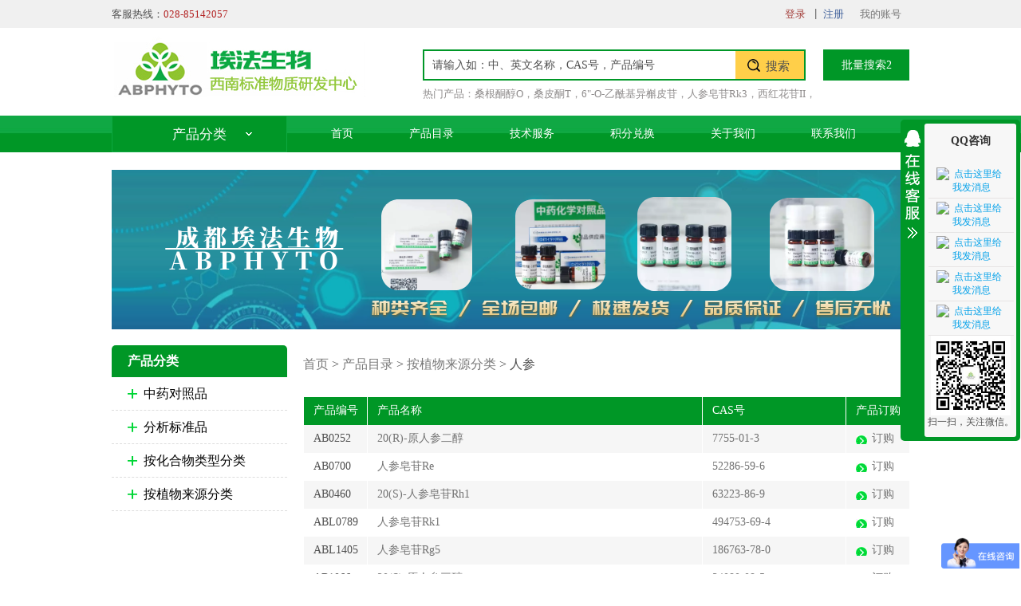

--- FILE ---
content_type: text/html; charset=utf-8
request_url: http://www.alfabiotech.cn/products/2743/
body_size: 195766
content:

<!DOCTYPE html>
<html>
<head>
    <script>
        var __usebootstrapmodal = true;
    </script>
    <meta charset="utf-8">
    <meta http-equiv="X-UA-Compatible" content="IE=edge">
    <meta name="viewport" content="width=device-width, initial-scale=1.0,minimum-scale=1.0, maximum-scale=1.0, user-scalable=no">
    <title>人参 - 中药对照品|中药标准品|天然产物研究开发中心--成都埃法生物科技有限公司</title>
    <meta name="description" content="">
    <meta name="keywords" content="">
    

    <link rel="icon" type="image/png" href="http://www.alfabiotech.cn/favicon.png" sizes="32x32" />
    <link rel="icon" type="image/png" href="http://www.alfabiotech.cn/favicon.png" sizes="16x16" />
    <link rel="shortcut icon" type="image/x-icon" href="http://www.alfabiotech.cn/favicon.ico" />
    <link rel="bookmark" type="image/x-icon" href="http://www.alfabiotech.cn/favicon.ico" />
    <link rel="apple-touch-icon" href="http://www.alfabiotech.cn/favicon.png" />


    <link href="http://www.alfabiotech.cn/content/bootstrap/css/bootstrap.css" rel="stylesheet">
    <link href="http://www.alfabiotech.cn/content/bootstrap/font-awesome.min.css" rel="stylesheet">
    <link href="http://www.alfabiotech.cn/content/scripts/jqueryui/v3/jquery-ui-min.css" rel="stylesheet" type="text/css" />
    <link href="http://www.alfabiotech.cn/content/scripts/jquery.qtip.min.css" rel="stylesheet" type="text/css" />
    <link href="http://www.alfabiotech.cn/content/xtheme/AiFa/css/jquery.lightbox-0.5.css?version=3.2.9260.20496" type="text/css" rel="stylesheet" />
    <link href="http://www.alfabiotech.cn/content/xtheme/AiFa/css/style.css?version=3.2.9260.204962" rel="stylesheet" type="text/css" />
    <link rel="icon" href="http://www.alfabiotech.cn/content/xtheme/AiFa/images/favicon.ico" mce_href="http://www.alfabiotech.cn/content/xtheme/AiFa/images/favicon.ico" type="image/x-icon" />
    <script src="http://www.alfabiotech.cn/content/js/lng.js?version=3.2.9260.20496"></script>
    <script src="http://www.alfabiotech.cn/content/scripts/libs.js"></script>
    <script src="http://www.alfabiotech.cn/content/utils/web960.utils.lib.js"></script>
    <script src="http://www.alfabiotech.cn/content/js/utils.js?version=3.2.9260.20496"></script>
    <script src="http://www.alfabiotech.cn/content/js/sys.js?version=3.2.9260.20496"></script>
    <script src="http://www.alfabiotech.cn/content/js/branddata.js"></script>
    <script src="http://www.alfabiotech.cn/content/xtheme/AiFa/js/demo.js"></script>
    <script src="http://www.alfabiotech.cn/content/xtheme/AiFa/js/rloin.js"></script>
    <script src="http://www.alfabiotech.cn/content/xtheme/AiFa/js/product.js"></script>
    <script>var jlthemepath = "http://www.alfabiotech.cn/content/xtheme/AiFa/"; var catanavdown = '09';</script>
</head>
<body>
    <!-- 顶部 -->
    <div class="kj_top  hidden-xs">
        <div class="kj_width kj_mar">
            <ul>
                <li class="kj_top_first">客服热线：<span style="color:#B22222;">028-85142057</span></li>
          
                <li><a href="http://www.alfabiotech.cn/user/">我的账号</a></li>
                <li><span id="ineuserstausboxx"></span></li>
            </ul>
            <div class="kj_clear"></div>
        </div>
    </div>
    <!-- logo和搜索 -->
    <div class="kj_header kj_width kj_mar">
        <a class="kj_hd_logo">
            
        </a>
        <div class="kj_hd_search">
            <form id="PDSFORM">
                <input type="text" class="itseartxt" required="required" id="PDQUERY" value="请输入如：中、英文名称，CAS号，产品编号" />
                <input type="hidden" value="Please enter a product No. / CAS No." class="smsipt" id="MSDSQUERY" required="required" />
                <input type="hidden" value="Please enter a product No. / CAS No." class="smsipt" id="COASQUERY" required="required" />
                <input type="hidden" value="-1" class="smsipt" id="COASEARCHTYPE" required="required" />
                <input type="hidden" value="-1" class="smsipt" id="MSDSSEARCHTYPE" required="required" />
                <input type="hidden" id="PDSEARCHTYPE" value="3" />
                <input type="hidden" id="PDSEARCHTEMPLATE" value="simplesearch" />
                <button type="button" id="PDPOST" class="itsearbtn"><span>搜索</span></button>
            </form>
            <script language="javascript" type="text/javascript">initsimplesearch('http://www.alfabiotech.cn/');</script>
        </div>
        <div class="visible-xs mobile_menu"><a href="javascript:void(0);" onclick="$('.kj_nav').slideToggle()"><i class="fa fa-bars"></i></a></div>
        <div class="kj_hd_hotsearch">
            <ul>
                <li>热门产品：</li>
                
                <li><a href="http://www.alfabiotech.cn/426211-27-0.html">桑根酮醇O</a>，</li>
                
                <li><a href="http://www.alfabiotech.cn/100187-66-4.html">桑皮酮T</a>，</li>
                
                <li><a href="http://www.alfabiotech.cn/54542-51-7.html">6&#34;-O-乙酰基异槲皮苷</a>，</li>
                
                <li><a href="http://www.alfabiotech.cn/364779-15-7.html">人参皂苷Rk3</a>，</li>
                
                <li><a href="http://www.alfabiotech.cn/55750-84-0.html">西红花苷II</a>，</li>
                
            </ul>
        </div>
        <a class="kj_hd_pl" href="javascript:void(0);" onclick="OpenPlLiangDialog();">批量搜索2</a>
        <div id="PlLiangDialog" title="批量搜索" style="display:none;">
            <div style="padding:20px;">
                支持CAS号批量搜素：一行一个CAS号<br />
                <textarea style="width:100%; height:250px; border:1px solid #dddddd;" id="PlSearchKeyArea"></textarea>
            </div>
            <div class="dialog-ctrlbox">
                <input type="button" value="确定" onclick="GoPiLiangSearch();" id="SelExtAttr_btn" class="nombtn" />
                <input type="button" value="取消" class="nombtn-gray" reel="PlLiangDialog" closebtn="true" />
            </div>
        </div>
    </div>
    <!-- 导航 -->
    <nav class="kj_nav">
        <div class="kj_width kj_mar">
            <div class="kj_nav_lf">
                <div class="kj_nav_lf_tit">产品分类</div>
                <ul class="kj_nav_lf_list">
                    <li class="navheight"><a href="http://www.alfabiotech.cn/products/2457/" class="navsnhovrf" title="中药对照品">中药对照品</a><div class="submenubox"></div></li><li class="navheight"><a href="http://www.alfabiotech.cn/products/3028/" class="navsnhovrf" title="分析标准品">分析标准品</a><div class="submenubox"></div></li><li class="navheight"><a href="http://www.alfabiotech.cn/products/2465/" class="navsnhovrf" title="按化合物类型分类">按化合物类型分类</a><div class="submenubox"><ul><li catalogcode="090B04" class=""><a class=""  acatacode="090B04" href="http://www.alfabiotech.cn/products/2910/"  title="二萜类酚类">二萜类酚类</a></li><li catalogcode="090B0O" class=""><a class=""  acatacode="090B0O" href="http://www.alfabiotech.cn/products/2930/"  title="酚类">酚类</a></li><li catalogcode="090B01" class=""><a class=""  acatacode="090B01" href="http://www.alfabiotech.cn/products/2907/"  title="蒽醌类">蒽醌类</a></li><li catalogcode="090B02" class=""><a class=""  acatacode="090B02" href="http://www.alfabiotech.cn/products/2908/"  title="二苯乙烯苷类">二苯乙烯苷类</a></li><li catalogcode="090B03" class=""><a class=""  acatacode="090B03" href="http://www.alfabiotech.cn/products/2909/"  title="二氢黄酮类">二氢黄酮类</a></li><li catalogcode="090B05" class=""><a class=""  acatacode="090B05" href="http://www.alfabiotech.cn/products/2911/"  title="黄酮类">黄酮类</a></li><li catalogcode="090B06" class=""><a class=""  acatacode="090B06" href="http://www.alfabiotech.cn/products/2912/"  title="寡糖花青素类">寡糖花青素类</a></li><li catalogcode="090B07" class=""><a class=""  acatacode="090B07" href="http://www.alfabiotech.cn/products/2913/"  title="环烯醚萜类">环烯醚萜类</a></li><li catalogcode="090B08" class=""><a class=""  acatacode="090B08" href="http://www.alfabiotech.cn/products/2914/"  title="醌类">醌类</a></li><li catalogcode="090B09" class=""><a class=""  acatacode="090B09" href="http://www.alfabiotech.cn/products/2915/"  title="木脂素类">木脂素类</a></li><li catalogcode="090B0A" class=""><a class=""  acatacode="090B0A" href="http://www.alfabiotech.cn/products/2916/"  title="三萜类">三萜类</a></li><li catalogcode="090B0B" class=""><a class=""  acatacode="090B0B" href="http://www.alfabiotech.cn/products/2917/"  title="山酮类">山酮类</a></li><li catalogcode="090B0C" class=""><a class=""  acatacode="090B0C" href="http://www.alfabiotech.cn/products/2918/"  title="生物碱类">生物碱类</a></li><li catalogcode="090B0D" class=""><a class=""  acatacode="090B0D" href="http://www.alfabiotech.cn/products/2919/"  title="萜类">萜类</a></li><li catalogcode="090B0E" class=""><a class=""  acatacode="090B0E" href="http://www.alfabiotech.cn/products/2920/"  title="香豆素类">香豆素类</a></li><li catalogcode="090B0F" class=""><a class=""  acatacode="090B0F" href="http://www.alfabiotech.cn/products/2921/"  title="原花青素类">原花青素类</a></li><li catalogcode="090B0G" class=""><a class=""  acatacode="090B0G" href="http://www.alfabiotech.cn/products/2922/"  title="甾体及其皂苷类">甾体及其皂苷类</a></li><li catalogcode="090B0H" class=""><a class=""  acatacode="090B0H" href="http://www.alfabiotech.cn/products/2923/"  title="脂肪族类">脂肪族类</a></li><li catalogcode="090B0I" class=""><a class=""  acatacode="090B0I" href="http://www.alfabiotech.cn/products/2924/"  title="植物环肽类其他类">植物环肽类其他类</a></li><li catalogcode="090B0J" class=""><a class=""  acatacode="090B0J" href="http://www.alfabiotech.cn/products/2925/"  title="苯丙素类">苯丙素类</a></li><li catalogcode="090B0K" class=""><a class=""  acatacode="090B0K" href="http://www.alfabiotech.cn/products/2926/"  title="倍半萜类">倍半萜类</a></li><li catalogcode="090B0L" class=""><a class=""  acatacode="090B0L" href="http://www.alfabiotech.cn/products/2927/"  title="查尔酮类">查尔酮类</a></li><li catalogcode="090B0M" class=""><a class=""  acatacode="090B0M" href="http://www.alfabiotech.cn/products/2928/"  title="单萜类">单萜类</a></li><li catalogcode="090B0N" class=""><a class=""  acatacode="090B0N" href="http://www.alfabiotech.cn/products/2929/"  title="多酚类">多酚类</a></li></ul></div></li><li class="navheight"><a href="http://www.alfabiotech.cn/products/2455/" class="navsnhovrf" title="按植物来源分类">按植物来源分类</a><div class="submenubox"><ul><li catalogcode="090101" class=""><a class=""  acatacode="090101" href="http://www.alfabiotech.cn/products/2466/"  title="喜树">喜树</a></li><li catalogcode="090102" class=""><a class=""  acatacode="090102" href="http://www.alfabiotech.cn/products/2467/"  title="艾叶">艾叶</a></li><li catalogcode="090103" class=""><a class=""  acatacode="090103" href="http://www.alfabiotech.cn/products/2468/"  title="桉叶">桉叶</a></li><li catalogcode="090104" class=""><a class=""  acatacode="090104" href="http://www.alfabiotech.cn/products/2469/"  title="八角">八角</a></li><li catalogcode="090105" class=""><a class=""  acatacode="090105" href="http://www.alfabiotech.cn/products/2470/"  title="八角莲">八角莲</a></li><li catalogcode="090106" class=""><a class=""  acatacode="090106" href="http://www.alfabiotech.cn/products/2471/"  title="巴豆">巴豆</a></li><li catalogcode="090107" class=""><a class=""  acatacode="090107" href="http://www.alfabiotech.cn/products/2472/"  title="巴戟天">巴戟天</a></li><li catalogcode="090108" class=""><a class=""  acatacode="090108" href="http://www.alfabiotech.cn/products/2473/"  title="白附子">白附子</a></li><li catalogcode="090109" class=""><a class=""  acatacode="090109" href="http://www.alfabiotech.cn/products/2474/"  title="白花前胡">白花前胡</a></li><li catalogcode="09010A" class=""><a class=""  acatacode="09010A" href="http://www.alfabiotech.cn/products/2475/"  title="白花蛇舌草">白花蛇舌草</a></li><li catalogcode="09010B" class=""><a class=""  acatacode="09010B" href="http://www.alfabiotech.cn/products/2476/"  title="白及">白及</a></li><li catalogcode="09010C" class=""><a class=""  acatacode="09010C" href="http://www.alfabiotech.cn/products/2477/"  title="白蜡树">白蜡树</a></li><li catalogcode="09010D" class=""><a class=""  acatacode="09010D" href="http://www.alfabiotech.cn/products/2478/"  title="白屈菜">白屈菜</a></li><li catalogcode="09010E" class=""><a class=""  acatacode="09010E" href="http://www.alfabiotech.cn/products/2479/"  title="白术">白术</a></li><li catalogcode="09010F" class=""><a class=""  acatacode="09010F" href="http://www.alfabiotech.cn/products/2480/"  title="白头翁">白头翁</a></li><li catalogcode="09010G" class=""><a class=""  acatacode="09010G" href="http://www.alfabiotech.cn/products/2481/"  title="白鲜皮">白鲜皮</a></li><li catalogcode="09010H" class=""><a class=""  acatacode="09010H" href="http://www.alfabiotech.cn/products/2482/"  title="白芸豆">白芸豆</a></li><li catalogcode="09010I" class=""><a class=""  acatacode="09010I" href="http://www.alfabiotech.cn/products/2483/"  title="白芷">白芷</a></li><li catalogcode="09010J" class=""><a class=""  acatacode="09010J" href="http://www.alfabiotech.cn/products/2484/"  title="百部">百部</a></li><li catalogcode="09010K" class=""><a class=""  acatacode="09010K" href="http://www.alfabiotech.cn/products/2485/"  title="百合">百合</a></li><li catalogcode="09010L" class=""><a class=""  acatacode="09010L" href="http://www.alfabiotech.cn/products/2486/"  title="百两金">百两金</a></li><li catalogcode="09010M" class=""><a class=""  acatacode="09010M" href="http://www.alfabiotech.cn/products/2487/"  title="百蕊草">百蕊草</a></li><li catalogcode="09010N" class=""><a class=""  acatacode="09010N" href="http://www.alfabiotech.cn/products/2488/"  title="斑蝥">斑蝥</a></li><li catalogcode="09010O" class=""><a class=""  acatacode="09010O" href="http://www.alfabiotech.cn/products/2489/"  title="板蓝根">板蓝根</a></li><li catalogcode="09010P" class=""><a class=""  acatacode="09010P" href="http://www.alfabiotech.cn/products/2490/"  title="半枝莲">半枝莲</a></li><li catalogcode="09010Q" class=""><a class=""  acatacode="09010Q" href="http://www.alfabiotech.cn/products/2491/"  title="北豆根">北豆根</a></li><li catalogcode="09010R" class=""><a class=""  acatacode="09010R" href="http://www.alfabiotech.cn/products/2492/"  title="北沙参">北沙参</a></li><li catalogcode="09010S" class=""><a class=""  acatacode="09010S" href="http://www.alfabiotech.cn/products/2493/"  title="贝母">贝母</a></li><li catalogcode="09010T" class=""><a class=""  acatacode="09010T" href="http://www.alfabiotech.cn/products/2494/"  title="蓖麻">蓖麻</a></li><li catalogcode="09010U" class=""><a class=""  acatacode="09010U" href="http://www.alfabiotech.cn/products/2495/"  title="滨蒿">滨蒿</a></li><li catalogcode="09010V" class=""><a class=""  acatacode="09010V" href="http://www.alfabiotech.cn/products/2496/"  title="槟榔">槟榔</a></li><li catalogcode="09010W" class=""><a class=""  acatacode="09010W" href="http://www.alfabiotech.cn/products/2497/"  title="菠菜">菠菜</a></li><li catalogcode="09010X" class=""><a class=""  acatacode="09010X" href="http://www.alfabiotech.cn/products/2498/"  title="博落回">博落回</a></li><li catalogcode="09010Y" class=""><a class=""  acatacode="09010Y" href="http://www.alfabiotech.cn/products/2499/"  title="补骨脂">补骨脂</a></li><li catalogcode="09010Z" class=""><a class=""  acatacode="09010Z" href="http://www.alfabiotech.cn/products/2500/"  title="布渣叶">布渣叶</a></li><li catalogcode="09010α" class=""><a class=""  acatacode="09010α" href="http://www.alfabiotech.cn/products/2501/"  title="菜粕">菜粕</a></li><li catalogcode="09010β" class=""><a class=""  acatacode="09010β" href="http://www.alfabiotech.cn/products/2502/"  title="苍耳子">苍耳子</a></li><li catalogcode="09010γ" class=""><a class=""  acatacode="09010γ" href="http://www.alfabiotech.cn/products/2503/"  title="苍术">苍术</a></li><li catalogcode="09010δ" class=""><a class=""  acatacode="09010δ" href="http://www.alfabiotech.cn/products/2504/"  title="草豆蔻">草豆蔻</a></li><li catalogcode="09010ε" class=""><a class=""  acatacode="09010ε" href="http://www.alfabiotech.cn/products/2505/"  title="草乌">草乌</a></li><li catalogcode="09010ζ" class=""><a class=""  acatacode="09010ζ" href="http://www.alfabiotech.cn/products/2506/"  title="侧柏">侧柏</a></li><li catalogcode="09010η" class=""><a class=""  acatacode="09010η" href="http://www.alfabiotech.cn/products/2507/"  title="茶叶">茶叶</a></li><li catalogcode="09010θ" class=""><a class=""  acatacode="09010θ" href="http://www.alfabiotech.cn/products/2508/"  title="柴胡">柴胡</a></li><li catalogcode="09010μ" class=""><a class=""  acatacode="09010μ" href="http://www.alfabiotech.cn/products/2509/"  title="蟾酥">蟾酥</a></li><li catalogcode="09010ν" class=""><a class=""  acatacode="09010ν" href="http://www.alfabiotech.cn/products/2510/"  title="常春藤">常春藤</a></li><li catalogcode="09010ξ" class=""><a class=""  acatacode="09010ξ" href="http://www.alfabiotech.cn/products/2511/"  title="常山">常山</a></li><li catalogcode="09010ο" class=""><a class=""  acatacode="09010ο" href="http://www.alfabiotech.cn/products/2512/"  title="朝鲜蓟叶">朝鲜蓟叶</a></li><li catalogcode="09010π" class=""><a class=""  acatacode="09010π" href="http://www.alfabiotech.cn/products/2513/"  title="车前草">车前草</a></li><li catalogcode="09010ρ" class=""><a class=""  acatacode="09010ρ" href="http://www.alfabiotech.cn/products/2514/"  title="沉香">沉香</a></li><li catalogcode="09010σ" class=""><a class=""  acatacode="09010σ" href="http://www.alfabiotech.cn/products/2515/"  title="陈皮">陈皮</a></li><li catalogcode="09010τ" class=""><a class=""  acatacode="09010τ" href="http://www.alfabiotech.cn/products/2516/"  title="臭椿">臭椿</a></li><li catalogcode="09010υ" class=""><a class=""  acatacode="09010υ" href="http://www.alfabiotech.cn/products/2517/"  title="臭灵丹">臭灵丹</a></li><li catalogcode="09010φ" class=""><a class=""  acatacode="09010φ" href="http://www.alfabiotech.cn/products/2518/"  title="川楝">川楝</a></li><li catalogcode="09010χ" class=""><a class=""  acatacode="09010χ" href="http://www.alfabiotech.cn/products/2519/"  title="川牛膝">川牛膝</a></li><li catalogcode="09010ψ" class=""><a class=""  acatacode="09010ψ" href="http://www.alfabiotech.cn/products/2520/"  title="川乌">川乌</a></li><li catalogcode="09010ω" class=""><a class=""  acatacode="09010ω" href="http://www.alfabiotech.cn/products/2521/"  title="川芎">川芎</a></li><li catalogcode="090110" class=""><a class=""  acatacode="090110" href="http://www.alfabiotech.cn/products/2522/"  title="穿山龙">穿山龙</a></li><li catalogcode="090111" class=""><a class=""  acatacode="090111" href="http://www.alfabiotech.cn/products/2523/"  title="穿心莲">穿心莲</a></li><li catalogcode="090112" class=""><a class=""  acatacode="090112" href="http://www.alfabiotech.cn/products/2524/"  title="刺五加">刺五加</a></li><li catalogcode="090113" class=""><a class=""  acatacode="090113" href="http://www.alfabiotech.cn/products/2525/"  title="楤木">楤木</a></li><li catalogcode="090114" class=""><a class=""  acatacode="090114" href="http://www.alfabiotech.cn/products/2526/"  title="大豆">大豆</a></li><li catalogcode="090115" class=""><a class=""  acatacode="090115" href="http://www.alfabiotech.cn/products/2527/"  title="大花紫玉盘">大花紫玉盘</a></li><li catalogcode="090116" class=""><a class=""  acatacode="090116" href="http://www.alfabiotech.cn/products/2528/"  title="大黄">大黄</a></li><li catalogcode="090117" class=""><a class=""  acatacode="090117" href="http://www.alfabiotech.cn/products/2529/"  title="大蓟">大蓟</a></li><li catalogcode="090118" class=""><a class=""  acatacode="090118" href="http://www.alfabiotech.cn/products/2530/"  title="大麦">大麦</a></li><li catalogcode="090119" class=""><a class=""  acatacode="090119" href="http://www.alfabiotech.cn/products/2531/"  title="大蒜">大蒜</a></li><li catalogcode="09011A" class=""><a class=""  acatacode="09011A" href="http://www.alfabiotech.cn/products/2532/"  title="大血藤">大血藤</a></li><li catalogcode="09011B" class=""><a class=""  acatacode="09011B" href="http://www.alfabiotech.cn/products/2533/"  title="丹参">丹参</a></li><li catalogcode="09011C" class=""><a class=""  acatacode="09011C" href="http://www.alfabiotech.cn/products/2534/"  title="胆木">胆木</a></li><li catalogcode="09011D" class=""><a class=""  acatacode="09011D" href="http://www.alfabiotech.cn/products/2535/"  title="淡竹叶">淡竹叶</a></li><li catalogcode="09011E" class=""><a class=""  acatacode="09011E" href="http://www.alfabiotech.cn/products/2536/"  title="当归">当归</a></li><li catalogcode="09011F" class=""><a class=""  acatacode="09011F" href="http://www.alfabiotech.cn/products/2537/"  title="党参">党参</a></li><li catalogcode="09011G" class=""><a class=""  acatacode="09011G" href="http://www.alfabiotech.cn/products/2538/"  title="灯台树">灯台树</a></li><li catalogcode="09011H" class=""><a class=""  acatacode="09011H" href="http://www.alfabiotech.cn/products/2539/"  title="灯盏花">灯盏花</a></li><li catalogcode="09011I" class=""><a class=""  acatacode="09011I" href="http://www.alfabiotech.cn/products/2540/"  title="地不容">地不容</a></li><li catalogcode="09011J" class=""><a class=""  acatacode="09011J" href="http://www.alfabiotech.cn/products/2541/"  title="地胆草">地胆草</a></li><li catalogcode="09011K" class=""><a class=""  acatacode="09011K" href="http://www.alfabiotech.cn/products/2542/"  title="地肤子">地肤子</a></li><li catalogcode="09011L" class=""><a class=""  acatacode="09011L" href="http://www.alfabiotech.cn/products/2543/"  title="地骨皮">地骨皮</a></li><li catalogcode="09011M" class=""><a class=""  acatacode="09011M" href="http://www.alfabiotech.cn/products/2544/"  title="地黄">地黄</a></li><li catalogcode="09011N" class=""><a class=""  acatacode="09011N" href="http://www.alfabiotech.cn/products/2545/"  title="地榆">地榆</a></li><li catalogcode="09011O" class=""><a class=""  acatacode="09011O" href="http://www.alfabiotech.cn/products/2546/"  title="东革阿里">东革阿里</a></li><li catalogcode="09011P" class=""><a class=""  acatacode="09011P" href="http://www.alfabiotech.cn/products/2547/"  title="冬凌草">冬凌草</a></li><li catalogcode="09011Q" class=""><a class=""  acatacode="09011Q" href="http://www.alfabiotech.cn/products/2548/"  title="豆腐果">豆腐果</a></li><li catalogcode="09011R" class=""><a class=""  acatacode="09011R" href="http://www.alfabiotech.cn/products/2549/"  title="独活">独活</a></li><li catalogcode="09011S" class=""><a class=""  acatacode="09011S" href="http://www.alfabiotech.cn/products/2550/"  title="独一味">独一味</a></li><li catalogcode="09011T" class=""><a class=""  acatacode="09011T" href="http://www.alfabiotech.cn/products/2551/"  title="杜仲">杜仲</a></li><li catalogcode="09011U" class=""><a class=""  acatacode="09011U" href="http://www.alfabiotech.cn/products/2552/"  title="断血流">断血流</a></li><li catalogcode="09011V" class=""><a class=""  acatacode="09011V" href="http://www.alfabiotech.cn/products/2553/"  title="盾叶薯蓣">盾叶薯蓣</a></li><li catalogcode="09011W" class=""><a class=""  acatacode="09011W" href="http://www.alfabiotech.cn/products/2554/"  title="多穗柯">多穗柯</a></li><li catalogcode="09011X" class=""><a class=""  acatacode="09011X" href="http://www.alfabiotech.cn/products/2555/"  title="莪术">莪术</a></li><li catalogcode="09011Y" class=""><a class=""  acatacode="09011Y" href="http://www.alfabiotech.cn/products/2556/"  title="鹅不食草">鹅不食草</a></li><li catalogcode="09011Z" class=""><a class=""  acatacode="09011Z" href="http://www.alfabiotech.cn/products/2557/"  title="儿茶">儿茶</a></li><li catalogcode="09011α" class=""><a class=""  acatacode="09011α" href="http://www.alfabiotech.cn/products/2558/"  title="番茄">番茄</a></li><li catalogcode="09011β" class=""><a class=""  acatacode="09011β" href="http://www.alfabiotech.cn/products/2559/"  title="番泻叶">番泻叶</a></li><li catalogcode="09011γ" class=""><a class=""  acatacode="09011γ" href="http://www.alfabiotech.cn/products/2560/"  title="防风">防风</a></li><li catalogcode="09011δ" class=""><a class=""  acatacode="09011δ" href="http://www.alfabiotech.cn/products/2561/"  title="防己">防己</a></li><li catalogcode="09011ε" class=""><a class=""  acatacode="09011ε" href="http://www.alfabiotech.cn/products/2562/"  title="风轮菜">风轮菜</a></li><li catalogcode="09011ζ" class=""><a class=""  acatacode="09011ζ" href="http://www.alfabiotech.cn/products/2563/"  title="蜂斗菜">蜂斗菜</a></li><li catalogcode="09011η" class=""><a class=""  acatacode="09011η" href="http://www.alfabiotech.cn/products/2564/"  title="蜂王浆">蜂王浆</a></li><li catalogcode="09011θ" class=""><a class=""  acatacode="09011θ" href="http://www.alfabiotech.cn/products/2565/"  title="伏康树">伏康树</a></li><li catalogcode="09011μ" class=""><a class=""  acatacode="09011μ" href="http://www.alfabiotech.cn/products/2566/"  title="茯苓">茯苓</a></li><li catalogcode="09011ν" class=""><a class=""  acatacode="09011ν" href="http://www.alfabiotech.cn/products/2567/"  title="附子">附子</a></li><li catalogcode="09011ξ" class=""><a class=""  acatacode="09011ξ" href="http://www.alfabiotech.cn/products/2568/"  title="覆盆子">覆盆子</a></li><li catalogcode="09011ο" class=""><a class=""  acatacode="09011ο" href="http://www.alfabiotech.cn/products/2569/"  title="甘草">甘草</a></li><li catalogcode="09011π" class=""><a class=""  acatacode="09011π" href="http://www.alfabiotech.cn/products/2570/"  title="甘松">甘松</a></li><li catalogcode="09011ρ" class=""><a class=""  acatacode="09011ρ" href="http://www.alfabiotech.cn/products/2571/"  title="甘遂">甘遂</a></li><li catalogcode="09011σ" class=""><a class=""  acatacode="09011σ" href="http://www.alfabiotech.cn/products/2572/"  title="赶黄草">赶黄草</a></li><li catalogcode="09011τ" class=""><a class=""  acatacode="09011τ" href="http://www.alfabiotech.cn/products/2573/"  title="橄榄">橄榄</a></li><li catalogcode="09011υ" class=""><a class=""  acatacode="09011υ" href="http://www.alfabiotech.cn/products/2574/"  title="高良姜">高良姜</a></li><li catalogcode="09011φ" class=""><a class=""  acatacode="09011φ" href="http://www.alfabiotech.cn/products/2575/"  title="葛根">葛根</a></li><li catalogcode="09011χ" class=""><a class=""  acatacode="09011χ" href="http://www.alfabiotech.cn/products/2576/"  title="葛花">葛花</a></li><li catalogcode="09011ψ" class=""><a class=""  acatacode="09011ψ" href="http://www.alfabiotech.cn/products/2577/"  title="工业大麻">工业大麻</a></li><li catalogcode="09011ω" class=""><a class=""  acatacode="09011ω" href="http://www.alfabiotech.cn/products/2578/"  title="功劳木">功劳木</a></li><li catalogcode="090120" class=""><a class=""  acatacode="090120" href="http://www.alfabiotech.cn/products/2579/"  title="钩藤">钩藤</a></li><li catalogcode="090121" class=""><a class=""  acatacode="090121" href="http://www.alfabiotech.cn/products/2580/"  title="钩吻">钩吻</a></li><li catalogcode="090122" class=""><a class=""  acatacode="090122" href="http://www.alfabiotech.cn/products/2581/"  title="枸骨叶">枸骨叶</a></li><li catalogcode="090123" class=""><a class=""  acatacode="090123" href="http://www.alfabiotech.cn/products/2582/"  title="枸杞子">枸杞子</a></li><li catalogcode="090124" class=""><a class=""  acatacode="090124" href="http://www.alfabiotech.cn/products/2583/"  title="瓜蒌子">瓜蒌子</a></li><li catalogcode="090125" class=""><a class=""  acatacode="090125" href="http://www.alfabiotech.cn/products/2584/"  title="瓜子金">瓜子金</a></li><li catalogcode="090126" class=""><a class=""  acatacode="090126" href="http://www.alfabiotech.cn/products/2585/"  title="寡糖">寡糖</a></li><li catalogcode="090127" class=""><a class=""  acatacode="090127" href="http://www.alfabiotech.cn/products/2586/"  title="关木通">关木通</a></li><li catalogcode="090128" class=""><a class=""  acatacode="090128" href="http://www.alfabiotech.cn/products/2587/"  title="贯叶连翘">贯叶连翘</a></li><li catalogcode="090129" class=""><a class=""  acatacode="090129" href="http://www.alfabiotech.cn/products/2588/"  title="广藿香">广藿香</a></li><li catalogcode="09012A" class=""><a class=""  acatacode="09012A" href="http://www.alfabiotech.cn/products/2589/"  title="广金钱草">广金钱草</a></li><li catalogcode="09012B" class=""><a class=""  acatacode="09012B" href="http://www.alfabiotech.cn/products/2590/"  title="诃子">诃子</a></li><li catalogcode="09012C" class=""><a class=""  acatacode="09012C" href="http://www.alfabiotech.cn/products/2591/"  title="合欢皮">合欢皮</a></li><li catalogcode="09012D" class=""><a class=""  acatacode="09012D" href="http://www.alfabiotech.cn/products/2592/"  title="何首乌">何首乌</a></li><li catalogcode="09012E" class=""><a class=""  acatacode="09012E" href="http://www.alfabiotech.cn/products/2593/"  title="河套大黄">河套大黄</a></li><li catalogcode="09012F" class=""><a class=""  acatacode="09012F" href="http://www.alfabiotech.cn/products/2594/"  title="荷叶">荷叶</a></li><li catalogcode="09012G" class=""><a class=""  acatacode="09012G" href="http://www.alfabiotech.cn/products/2595/"  title="黑米">黑米</a></li><li catalogcode="09012H" class=""><a class=""  acatacode="09012H" href="http://www.alfabiotech.cn/products/2596/"  title="红茶">红茶</a></li><li catalogcode="09012I" class=""><a class=""  acatacode="09012I" href="http://www.alfabiotech.cn/products/2597/"  title="红车轴草">红车轴草</a></li><li catalogcode="09012J" class=""><a class=""  acatacode="09012J" href="http://www.alfabiotech.cn/products/2598/"  title="红豆杉">红豆杉</a></li><li catalogcode="09012K" class=""><a class=""  acatacode="09012K" href="http://www.alfabiotech.cn/products/2599/"  title="红花">红花</a></li><li catalogcode="09012L" class=""><a class=""  acatacode="09012L" href="http://www.alfabiotech.cn/products/2600/"  title="红景天">红景天</a></li><li catalogcode="09012M" class=""><a class=""  acatacode="09012M" href="http://www.alfabiotech.cn/products/2601/"  title="红曲">红曲</a></li><li catalogcode="09012N" class=""><a class=""  acatacode="09012N" href="http://www.alfabiotech.cn/products/2602/"  title="厚朴">厚朴</a></li><li catalogcode="09012O" class=""><a class=""  acatacode="09012O" href="http://www.alfabiotech.cn/products/2603/"  title="胡黄连">胡黄连</a></li><li catalogcode="09012P" class=""><a class=""  acatacode="09012P" href="http://www.alfabiotech.cn/products/2604/"  title="葫芦巴">葫芦巴</a></li><li catalogcode="09012Q" class=""><a class=""  acatacode="09012Q" href="http://www.alfabiotech.cn/products/2605/"  title="虎掌南星">虎掌南星</a></li><li catalogcode="09012R" class=""><a class=""  acatacode="09012R" href="http://www.alfabiotech.cn/products/2606/"  title="虎杖">虎杖</a></li><li catalogcode="09012S" class=""><a class=""  acatacode="09012S" href="http://www.alfabiotech.cn/products/2607/"  title="花椒">花椒</a></li><li catalogcode="09012T" class=""><a class=""  acatacode="09012T" href="http://www.alfabiotech.cn/products/2608/"  title="花生壳">花生壳</a></li><li catalogcode="09012U" class=""><a class=""  acatacode="09012U" href="http://www.alfabiotech.cn/products/2609/"  title="化橘红">化橘红</a></li><li catalogcode="09012V" class=""><a class=""  acatacode="09012V" href="http://www.alfabiotech.cn/products/2610/"  title="桦树皮">桦树皮</a></li><li catalogcode="09012W" class=""><a class=""  acatacode="09012W" href="http://www.alfabiotech.cn/products/2611/"  title="槐米">槐米</a></li><li catalogcode="09012X" class=""><a class=""  acatacode="09012X" href="http://www.alfabiotech.cn/products/2612/"  title="黄柏">黄柏</a></li><li catalogcode="09012Y" class=""><a class=""  acatacode="09012Y" href="http://www.alfabiotech.cn/products/2613/"  title="黄花蒿">黄花蒿</a></li><li catalogcode="09012Z" class=""><a class=""  acatacode="09012Z" href="http://www.alfabiotech.cn/products/2614/"  title="黄连">黄连</a></li><li catalogcode="09012α" class=""><a class=""  acatacode="09012α" href="http://www.alfabiotech.cn/products/2615/"  title="黄芪">黄芪</a></li><li catalogcode="09012β" class=""><a class=""  acatacode="09012β" href="http://www.alfabiotech.cn/products/2616/"  title="黄杞叶">黄杞叶</a></li><li catalogcode="09012γ" class=""><a class=""  acatacode="09012γ" href="http://www.alfabiotech.cn/products/2617/"  title="黄芩">黄芩</a></li><li catalogcode="09012δ" class=""><a class=""  acatacode="09012δ" href="http://www.alfabiotech.cn/products/2618/"  title="黄药子">黄药子</a></li><li catalogcode="09012ε" class=""><a class=""  acatacode="09012ε" href="http://www.alfabiotech.cn/products/2619/"  title="鸡屎藤">鸡屎藤</a></li><li catalogcode="09012ζ" class=""><a class=""  acatacode="09012ζ" href="http://www.alfabiotech.cn/products/2620/"  title="积雪草">积雪草</a></li><li catalogcode="09012η" class=""><a class=""  acatacode="09012η" href="http://www.alfabiotech.cn/products/2621/"  title="急性子">急性子</a></li><li catalogcode="09012θ" class=""><a class=""  acatacode="09012θ" href="http://www.alfabiotech.cn/products/2622/"  title="蒺藜">蒺藜</a></li><li catalogcode="09012μ" class=""><a class=""  acatacode="09012μ" href="http://www.alfabiotech.cn/products/2623/"  title="夹竹桃">夹竹桃</a></li><li catalogcode="09012ν" class=""><a class=""  acatacode="09012ν" href="http://www.alfabiotech.cn/products/2624/"  title="假马齿苋">假马齿苋</a></li><li catalogcode="09012ξ" class=""><a class=""  acatacode="09012ξ" href="http://www.alfabiotech.cn/products/2625/"  title="假叶树">假叶树</a></li><li catalogcode="09012ο" class=""><a class=""  acatacode="09012ο" href="http://www.alfabiotech.cn/products/2626/"  title="剑麻">剑麻</a></li><li catalogcode="09012π" class=""><a class=""  acatacode="09012π" href="http://www.alfabiotech.cn/products/2627/"  title="剑叶龙血树">剑叶龙血树</a></li><li catalogcode="09012ρ" class=""><a class=""  acatacode="09012ρ" href="http://www.alfabiotech.cn/products/2628/"  title="箭根薯">箭根薯</a></li><li catalogcode="09012σ" class=""><a class=""  acatacode="09012σ" href="http://www.alfabiotech.cn/products/2629/"  title="姜">姜</a></li><li catalogcode="09012τ" class=""><a class=""  acatacode="09012τ" href="http://www.alfabiotech.cn/products/2630/"  title="姜黄">姜黄</a></li><li catalogcode="09012υ" class=""><a class=""  acatacode="09012υ" href="http://www.alfabiotech.cn/products/2631/"  title="绞股蓝">绞股蓝</a></li><li catalogcode="09012φ" class=""><a class=""  acatacode="09012φ" href="http://www.alfabiotech.cn/products/2632/"  title="结香花">结香花</a></li><li catalogcode="09012χ" class=""><a class=""  acatacode="09012χ" href="http://www.alfabiotech.cn/products/2633/"  title="金果榄">金果榄</a></li><li catalogcode="09012ψ" class=""><a class=""  acatacode="09012ψ" href="http://www.alfabiotech.cn/products/2634/"  title="金莲花">金莲花</a></li><li catalogcode="09012ω" class=""><a class=""  acatacode="09012ω" href="http://www.alfabiotech.cn/products/2635/"  title="金雀花">金雀花</a></li><li catalogcode="090130" class=""><a class=""  acatacode="090130" href="http://www.alfabiotech.cn/products/2636/"  title="金线莲">金线莲</a></li><li catalogcode="090131" class=""><a class=""  acatacode="090131" href="http://www.alfabiotech.cn/products/2637/"  title="金银花">金银花</a></li><li catalogcode="090132" class=""><a class=""  acatacode="090132" href="http://www.alfabiotech.cn/products/2638/"  title="金樱子">金樱子</a></li><li catalogcode="090133" class=""><a class=""  acatacode="090133" href="http://www.alfabiotech.cn/products/2639/"  title="筋骨草">筋骨草</a></li><li catalogcode="090134" class=""><a class=""  acatacode="090134" href="http://www.alfabiotech.cn/products/2640/"  title="九里香">九里香</a></li><li catalogcode="090135" class=""><a class=""  acatacode="090135" href="http://www.alfabiotech.cn/products/2641/"  title="桔梗">桔梗</a></li><li catalogcode="090136" class=""><a class=""  acatacode="090136" href="http://www.alfabiotech.cn/products/2642/"  title="菊花">菊花</a></li><li catalogcode="090137" class=""><a class=""  acatacode="090137" href="http://www.alfabiotech.cn/products/2643/"  title="卷柏">卷柏</a></li><li catalogcode="090138" class=""><a class=""  acatacode="090138" href="http://www.alfabiotech.cn/products/2644/"  title="决明子">决明子</a></li><li catalogcode="090139" class=""><a class=""  acatacode="090139" href="http://www.alfabiotech.cn/products/2645/"  title="咖啡豆">咖啡豆</a></li><li catalogcode="09013A" class=""><a class=""  acatacode="09013A" href="http://www.alfabiotech.cn/products/2646/"  title="卡瓦胡椒">卡瓦胡椒</a></li><li catalogcode="09013B" class=""><a class=""  acatacode="09013B" href="http://www.alfabiotech.cn/products/2647/"  title="可可">可可</a></li><li catalogcode="09013C" class=""><a class=""  acatacode="09013C" href="http://www.alfabiotech.cn/products/2648/"  title="孔雀草">孔雀草</a></li><li catalogcode="09013D" class=""><a class=""  acatacode="09013D" href="http://www.alfabiotech.cn/products/2649/"  title="苦参">苦参</a></li><li catalogcode="09013E" class=""><a class=""  acatacode="09013E" href="http://www.alfabiotech.cn/products/2650/"  title="苦地丁">苦地丁</a></li><li catalogcode="09013F" class=""><a class=""  acatacode="09013F" href="http://www.alfabiotech.cn/products/2651/"  title="苦碟子">苦碟子</a></li><li catalogcode="09013G" class=""><a class=""  acatacode="09013G" href="http://www.alfabiotech.cn/products/2652/"  title="苦丁茶">苦丁茶</a></li><li catalogcode="09013H" class=""><a class=""  acatacode="09013H" href="http://www.alfabiotech.cn/products/2653/"  title="苦豆子">苦豆子</a></li><li catalogcode="09013I" class=""><a class=""  acatacode="09013I" href="http://www.alfabiotech.cn/products/2654/"  title="苦瓜">苦瓜</a></li><li catalogcode="09013J" class=""><a class=""  acatacode="09013J" href="http://www.alfabiotech.cn/products/2655/"  title="苦蒿">苦蒿</a></li><li catalogcode="09013K" class=""><a class=""  acatacode="09013K" href="http://www.alfabiotech.cn/products/2656/"  title="苦木">苦木</a></li><li catalogcode="09013L" class=""><a class=""  acatacode="09013L" href="http://www.alfabiotech.cn/products/2657/"  title="苦杏仁">苦杏仁</a></li><li catalogcode="09013M" class=""><a class=""  acatacode="09013M" href="http://www.alfabiotech.cn/products/2658/"  title="款冬花">款冬花</a></li><li catalogcode="09013N" class=""><a class=""  acatacode="09013N" href="http://www.alfabiotech.cn/products/2659/"  title="昆布">昆布</a></li><li catalogcode="09013O" class=""><a class=""  acatacode="09013O" href="http://www.alfabiotech.cn/products/2660/"  title="辣椒">辣椒</a></li><li catalogcode="09013P" class=""><a class=""  acatacode="09013P" href="http://www.alfabiotech.cn/products/2661/"  title="辣木籽">辣木籽</a></li><li catalogcode="09013Q" class=""><a class=""  acatacode="09013Q" href="http://www.alfabiotech.cn/products/2662/"  title="莱菔子">莱菔子</a></li><li catalogcode="09013R" class=""><a class=""  acatacode="09013R" href="http://www.alfabiotech.cn/products/2663/"  title="蓝萼香茶菜">蓝萼香茶菜</a></li><li catalogcode="09013S" class=""><a class=""  acatacode="09013S" href="http://www.alfabiotech.cn/products/2664/"  title="狼毒">狼毒</a></li><li catalogcode="09013T" class=""><a class=""  acatacode="09013T" href="http://www.alfabiotech.cn/products/2665/"  title="老鹳草">老鹳草</a></li><li catalogcode="09013U" class=""><a class=""  acatacode="09013U" href="http://www.alfabiotech.cn/products/2666/"  title="了哥王">了哥王</a></li><li catalogcode="09013V" class=""><a class=""  acatacode="09013V" href="http://www.alfabiotech.cn/products/2667/"  title="雷公藤">雷公藤</a></li><li catalogcode="09013W" class=""><a class=""  acatacode="09013W" href="http://www.alfabiotech.cn/products/2668/"  title="藜芦">藜芦</a></li><li catalogcode="09013X" class=""><a class=""  acatacode="09013X" href="http://www.alfabiotech.cn/products/2669/"  title="荔枝草">荔枝草</a></li><li catalogcode="09013Y" class=""><a class=""  acatacode="09013Y" href="http://www.alfabiotech.cn/products/2670/"  title="连翘">连翘</a></li><li catalogcode="09013Z" class=""><a class=""  acatacode="09013Z" href="http://www.alfabiotech.cn/products/2671/"  title="莲子心">莲子心</a></li><li catalogcode="09013α" class=""><a class=""  acatacode="09013α" href="http://www.alfabiotech.cn/products/2672/"  title="两面针">两面针</a></li><li catalogcode="09013β" class=""><a class=""  acatacode="09013β" href="http://www.alfabiotech.cn/products/2673/"  title="灵芝">灵芝</a></li><li catalogcode="09013γ" class=""><a class=""  acatacode="09013γ" href="http://www.alfabiotech.cn/products/2674/"  title="柳树">柳树</a></li><li catalogcode="09013δ" class=""><a class=""  acatacode="09013δ" href="http://www.alfabiotech.cn/products/2675/"  title="龙胆">龙胆</a></li><li catalogcode="09013ε" class=""><a class=""  acatacode="09013ε" href="http://www.alfabiotech.cn/products/2676/"  title="龙葵">龙葵</a></li><li catalogcode="09013ζ" class=""><a class=""  acatacode="09013ζ" href="http://www.alfabiotech.cn/products/2677/"  title="龙脷叶">龙脷叶</a></li><li catalogcode="09013η" class=""><a class=""  acatacode="09013η" href="http://www.alfabiotech.cn/products/2678/"  title="芦荟">芦荟</a></li><li catalogcode="09013θ" class=""><a class=""  acatacode="09013θ" href="http://www.alfabiotech.cn/products/2679/"  title="鹿蹄草">鹿蹄草</a></li><li catalogcode="09013μ" class=""><a class=""  acatacode="09013μ" href="http://www.alfabiotech.cn/products/2680/"  title="路路通">路路通</a></li><li catalogcode="09013ν" class=""><a class=""  acatacode="09013ν" href="http://www.alfabiotech.cn/products/2681/"  title="露水草">露水草</a></li><li catalogcode="09013ξ" class=""><a class=""  acatacode="09013ξ" href="http://www.alfabiotech.cn/products/2682/"  title="罗布麻">罗布麻</a></li><li catalogcode="09013ο" class=""><a class=""  acatacode="09013ο" href="http://www.alfabiotech.cn/products/2683/"  title="罗汉果">罗汉果</a></li><li catalogcode="09013π" class=""><a class=""  acatacode="09013π" href="http://www.alfabiotech.cn/products/2684/"  title="罗勒">罗勒</a></li><li catalogcode="09013ρ" class=""><a class=""  acatacode="09013ρ" href="http://www.alfabiotech.cn/products/2685/"  title="萝芙木">萝芙木</a></li><li catalogcode="09013σ" class=""><a class=""  acatacode="09013σ" href="http://www.alfabiotech.cn/products/2686/"  title="络石藤">络石藤</a></li><li catalogcode="09013τ" class=""><a class=""  acatacode="09013τ" href="http://www.alfabiotech.cn/products/2687/"  title="骆驼蓬">骆驼蓬</a></li><li catalogcode="09013υ" class=""><a class=""  acatacode="09013υ" href="http://www.alfabiotech.cn/products/2688/"  title="麻疯树">麻疯树</a></li><li catalogcode="09013φ" class=""><a class=""  acatacode="09013φ" href="http://www.alfabiotech.cn/products/2689/"  title="马鞭草">马鞭草</a></li><li catalogcode="09013χ" class=""><a class=""  acatacode="09013χ" href="http://www.alfabiotech.cn/products/2690/"  title="马钱子">马钱子</a></li><li catalogcode="09013ψ" class=""><a class=""  acatacode="09013ψ" href="http://www.alfabiotech.cn/products/2691/"  title="马尾莲">马尾莲</a></li><li catalogcode="09013ω" class=""><a class=""  acatacode="09013ω" href="http://www.alfabiotech.cn/products/2692/"  title="玛卡">玛卡</a></li><li catalogcode="090140" class=""><a class=""  acatacode="090140" href="http://www.alfabiotech.cn/products/2693/"  title="麦冬">麦冬</a></li><li catalogcode="090141" class=""><a class=""  acatacode="090141" href="http://www.alfabiotech.cn/products/2694/"  title="麦芽">麦芽</a></li><li catalogcode="090142" class=""><a class=""  acatacode="090142" href="http://www.alfabiotech.cn/products/2695/"  title="满山红">满山红</a></li><li catalogcode="090143" class=""><a class=""  acatacode="090143" href="http://www.alfabiotech.cn/products/2696/"  title="曼陀罗花">曼陀罗花</a></li><li catalogcode="090144" class=""><a class=""  acatacode="090144" href="http://www.alfabiotech.cn/products/2697/"  title="毛冬青">毛冬青</a></li><li catalogcode="090145" class=""><a class=""  acatacode="090145" href="http://www.alfabiotech.cn/products/2698/"  title="毛喉鞘蕊花">毛喉鞘蕊花</a></li><li catalogcode="090146" class=""><a class=""  acatacode="090146" href="http://www.alfabiotech.cn/products/2699/"  title="迷迭香">迷迭香</a></li><li catalogcode="090147" class=""><a class=""  acatacode="090147" href="http://www.alfabiotech.cn/products/2700/"  title="绵马贯众">绵马贯众</a></li><li catalogcode="090148" class=""><a class=""  acatacode="090148" href="http://www.alfabiotech.cn/products/2701/"  title="棉籽">棉籽</a></li><li catalogcode="090149" class=""><a class=""  acatacode="090149" href="http://www.alfabiotech.cn/products/2702/"  title="墨旱莲">墨旱莲</a></li><li catalogcode="09014A" class=""><a class=""  acatacode="09014A" href="http://www.alfabiotech.cn/products/2703/"  title="牡丹皮">牡丹皮</a></li><li catalogcode="09014B" class=""><a class=""  acatacode="09014B" href="http://www.alfabiotech.cn/products/2704/"  title="牡荆子">牡荆子</a></li><li catalogcode="09014C" class=""><a class=""  acatacode="09014C" href="http://www.alfabiotech.cn/products/2705/"  title="木蝴蝶">木蝴蝶</a></li><li catalogcode="09014D" class=""><a class=""  acatacode="09014D" href="http://www.alfabiotech.cn/products/2706/"  title="木腊树">木腊树</a></li><li catalogcode="09014E" class=""><a class=""  acatacode="09014E" href="http://www.alfabiotech.cn/products/2707/"  title="木兰">木兰</a></li><li catalogcode="09014F" class=""><a class=""  acatacode="09014F" href="http://www.alfabiotech.cn/products/2708/"  title="木莲">木莲</a></li><li catalogcode="09014G" class=""><a class=""  acatacode="09014G" href="http://www.alfabiotech.cn/products/2709/"  title="木通">木通</a></li><li catalogcode="09014H" class=""><a class=""  acatacode="09014H" href="http://www.alfabiotech.cn/products/2710/"  title="木香">木香</a></li><li catalogcode="09014I" class=""><a class=""  acatacode="09014I" href="http://www.alfabiotech.cn/products/2711/"  title="苜蓿">苜蓿</a></li><li catalogcode="09014J" class=""><a class=""  acatacode="09014J" href="http://www.alfabiotech.cn/products/2712/"  title="闹羊花">闹羊花</a></li><li catalogcode="09014K" class=""><a class=""  acatacode="09014K" href="http://www.alfabiotech.cn/products/2713/"  title="柠檬">柠檬</a></li><li catalogcode="09014L" class=""><a class=""  acatacode="09014L" href="http://www.alfabiotech.cn/products/2714/"  title="牛蒡子">牛蒡子</a></li><li catalogcode="09014M" class=""><a class=""  acatacode="09014M" href="http://www.alfabiotech.cn/products/2715/"  title="牛膝">牛膝</a></li><li catalogcode="09014N" class=""><a class=""  acatacode="09014N" href="http://www.alfabiotech.cn/products/2716/"  title="女贞子">女贞子</a></li><li catalogcode="09014O" class=""><a class=""  acatacode="09014O" href="http://www.alfabiotech.cn/products/2717/"  title="披针叶黄华">披针叶黄华</a></li><li catalogcode="09014P" class=""><a class=""  acatacode="09014P" href="http://www.alfabiotech.cn/products/2718/"  title="枇杷叶">枇杷叶</a></li><li catalogcode="09014Q" class=""><a class=""  acatacode="09014Q" href="http://www.alfabiotech.cn/products/2719/"  title="啤酒花">啤酒花</a></li><li catalogcode="09014R" class=""><a class=""  acatacode="09014R" href="http://www.alfabiotech.cn/products/2720/"  title="苹果">苹果</a></li><li catalogcode="09014S" class=""><a class=""  acatacode="09014S" href="http://www.alfabiotech.cn/products/2721/"  title="葡萄籽">葡萄籽</a></li><li catalogcode="09014T" class=""><a class=""  acatacode="09014T" href="http://www.alfabiotech.cn/products/2722/"  title="蒲公英">蒲公英</a></li><li catalogcode="09014U" class=""><a class=""  acatacode="09014U" href="http://www.alfabiotech.cn/products/2723/"  title="蒲黄">蒲黄</a></li><li catalogcode="09014V" class=""><a class=""  acatacode="09014V" href="http://www.alfabiotech.cn/products/2724/"  title="千层塔">千层塔</a></li><li catalogcode="09014W" class=""><a class=""  acatacode="09014W" href="http://www.alfabiotech.cn/products/2725/"  title="千斤拔">千斤拔</a></li><li catalogcode="09014X" class=""><a class=""  acatacode="09014X" href="http://www.alfabiotech.cn/products/2726/"  title="千金藤">千金藤</a></li><li catalogcode="09014Y" class=""><a class=""  acatacode="09014Y" href="http://www.alfabiotech.cn/products/2727/"  title="千金子">千金子</a></li><li catalogcode="09014Z" class=""><a class=""  acatacode="09014Z" href="http://www.alfabiotech.cn/products/2728/"  title="千里光">千里光</a></li><li catalogcode="09014α" class=""><a class=""  acatacode="09014α" href="http://www.alfabiotech.cn/products/2729/"  title="前胡">前胡</a></li><li catalogcode="09014β" class=""><a class=""  acatacode="09014β" href="http://www.alfabiotech.cn/products/2730/"  title="茜草">茜草</a></li><li catalogcode="09014γ" class=""><a class=""  acatacode="09014γ" href="http://www.alfabiotech.cn/products/2731/"  title="羌活">羌活</a></li><li catalogcode="09014δ" class=""><a class=""  acatacode="09014δ" href="http://www.alfabiotech.cn/products/2732/"  title="芹菜">芹菜</a></li><li catalogcode="09014ε" class=""><a class=""  acatacode="09014ε" href="http://www.alfabiotech.cn/products/2733/"  title="秦艽">秦艽</a></li><li catalogcode="09014ζ" class=""><a class=""  acatacode="09014ζ" href="http://www.alfabiotech.cn/products/2734/"  title="秦皮">秦皮</a></li><li catalogcode="09014η" class=""><a class=""  acatacode="09014η" href="http://www.alfabiotech.cn/products/2735/"  title="青黛">青黛</a></li><li catalogcode="09014θ" class=""><a class=""  acatacode="09014θ" href="http://www.alfabiotech.cn/products/2736/"  title="青风藤">青风藤</a></li><li catalogcode="09014μ" class=""><a class=""  acatacode="09014μ" href="http://www.alfabiotech.cn/products/2737/"  title="青蒿">青蒿</a></li><li catalogcode="09014ν" class=""><a class=""  acatacode="09014ν" href="http://www.alfabiotech.cn/products/2738/"  title="青龙衣">青龙衣</a></li><li catalogcode="09014ξ" class=""><a class=""  acatacode="09014ξ" href="http://www.alfabiotech.cn/products/2739/"  title="青牛胆">青牛胆</a></li><li catalogcode="09014ο" class=""><a class=""  acatacode="09014ο" href="http://www.alfabiotech.cn/products/2740/"  title="青钱柳">青钱柳</a></li><li catalogcode="09014π" class=""><a class=""  acatacode="09014π" href="http://www.alfabiotech.cn/products/2741/"  title="青阳参">青阳参</a></li><li catalogcode="09014ρ" class=""><a class=""  acatacode="09014ρ" href="http://www.alfabiotech.cn/products/2742/"  title="秋水仙">秋水仙</a></li><li catalogcode="09014σ" class=""><a class=""  acatacode="09014σ" href="http://www.alfabiotech.cn/products/2743/"  title="人参">人参</a></li><li catalogcode="09014τ" class=""><a class=""  acatacode="09014τ" href="http://www.alfabiotech.cn/products/2744/"  title="肉苁蓉">肉苁蓉</a></li><li catalogcode="09014υ" class=""><a class=""  acatacode="09014υ" href="http://www.alfabiotech.cn/products/2745/"  title="肉豆蔻">肉豆蔻</a></li><li catalogcode="09014φ" class=""><a class=""  acatacode="09014φ" href="http://www.alfabiotech.cn/products/2746/"  title="肉桂">肉桂</a></li><li catalogcode="09014χ" class=""><a class=""  acatacode="09014χ" href="http://www.alfabiotech.cn/products/2747/"  title="乳香">乳香</a></li><li catalogcode="09014ψ" class=""><a class=""  acatacode="09014ψ" href="http://www.alfabiotech.cn/products/2748/"  title="瑞香">瑞香</a></li><li catalogcode="09014ω" class=""><a class=""  acatacode="09014ω" href="http://www.alfabiotech.cn/products/2749/"  title="三白草">三白草</a></li><li catalogcode="090150" class=""><a class=""  acatacode="090150" href="http://www.alfabiotech.cn/products/2750/"  title="三尖杉">三尖杉</a></li><li catalogcode="090151" class=""><a class=""  acatacode="090151" href="http://www.alfabiotech.cn/products/2751/"  title="三颗针">三颗针</a></li><li catalogcode="090152" class=""><a class=""  acatacode="090152" href="http://www.alfabiotech.cn/products/2752/"  title="三七">三七</a></li><li catalogcode="090153" class=""><a class=""  acatacode="090153" href="http://www.alfabiotech.cn/products/2753/"  title="桑白皮">桑白皮</a></li><li catalogcode="090154" class=""><a class=""  acatacode="090154" href="http://www.alfabiotech.cn/products/2754/"  title="桑根">桑根</a></li><li catalogcode="090155" class=""><a class=""  acatacode="090155" href="http://www.alfabiotech.cn/products/2755/"  title="桑叶">桑叶</a></li><li catalogcode="090156" class=""><a class=""  acatacode="090156" href="http://www.alfabiotech.cn/products/2756/"  title="沙棘">沙棘</a></li><li catalogcode="090157" class=""><a class=""  acatacode="090157" href="http://www.alfabiotech.cn/products/2757/"  title="沙苑子">沙苑子</a></li><li catalogcode="090158" class=""><a class=""  acatacode="090158" href="http://www.alfabiotech.cn/products/2758/"  title="莎草">莎草</a></li><li catalogcode="090159" class=""><a class=""  acatacode="090159" href="http://www.alfabiotech.cn/products/2759/"  title="山莨菪">山莨菪</a></li><li catalogcode="09015A" class=""><a class=""  acatacode="09015A" href="http://www.alfabiotech.cn/products/2760/"  title="山麦冬">山麦冬</a></li><li catalogcode="09015B" class=""><a class=""  acatacode="09015B" href="http://www.alfabiotech.cn/products/2761/"  title="山柰">山柰</a></li><li catalogcode="09015C" class=""><a class=""  acatacode="09015C" href="http://www.alfabiotech.cn/products/2762/"  title="山香圆叶">山香圆叶</a></li><li catalogcode="09015D" class=""><a class=""  acatacode="09015D" href="http://www.alfabiotech.cn/products/2763/"  title="山银花">山银花</a></li><li catalogcode="09015E" class=""><a class=""  acatacode="09015E" href="http://www.alfabiotech.cn/products/2764/"  title="山楂">山楂</a></li><li catalogcode="09015F" class=""><a class=""  acatacode="09015F" href="http://www.alfabiotech.cn/products/2765/"  title="山茱萸">山茱萸</a></li><li catalogcode="09015G" class=""><a class=""  acatacode="09015G" href="http://www.alfabiotech.cn/products/2766/"  title="山竹">山竹</a></li><li catalogcode="09015H" class=""><a class=""  acatacode="09015H" href="http://www.alfabiotech.cn/products/2767/"  title="商陆">商陆</a></li><li catalogcode="09015I" class=""><a class=""  acatacode="09015I" href="http://www.alfabiotech.cn/products/2768/"  title="芍药">芍药</a></li><li catalogcode="09015J" class=""><a class=""  acatacode="09015J" href="http://www.alfabiotech.cn/products/2769/"  title="蛇床子">蛇床子</a></li><li catalogcode="09015K" class=""><a class=""  acatacode="09015K" href="http://www.alfabiotech.cn/products/2770/"  title="射干">射干</a></li><li catalogcode="09015L" class=""><a class=""  acatacode="09015L" href="http://www.alfabiotech.cn/products/2771/"  title="麝香">麝香</a></li><li catalogcode="09015M" class=""><a class=""  acatacode="09015M" href="http://www.alfabiotech.cn/products/2772/"  title="伸筋草">伸筋草</a></li><li catalogcode="09015N" class=""><a class=""  acatacode="09015N" href="http://www.alfabiotech.cn/products/2773/"  title="升麻">升麻</a></li><li catalogcode="09015O" class=""><a class=""  acatacode="09015O" href="http://www.alfabiotech.cn/products/2774/"  title="石菖蒲">石菖蒲</a></li><li catalogcode="09015P" class=""><a class=""  acatacode="09015P" href="http://www.alfabiotech.cn/products/2775/"  title="石斛">石斛</a></li><li catalogcode="09015Q" class=""><a class=""  acatacode="09015Q" href="http://www.alfabiotech.cn/products/2776/"  title="石榴">石榴</a></li><li catalogcode="09015R" class=""><a class=""  acatacode="09015R" href="http://www.alfabiotech.cn/products/2777/"  title="石蒜">石蒜</a></li><li catalogcode="09015S" class=""><a class=""  acatacode="09015S" href="http://www.alfabiotech.cn/products/2778/"  title="使君子">使君子</a></li><li catalogcode="09015T" class=""><a class=""  acatacode="09015T" href="http://www.alfabiotech.cn/products/2779/"  title="匙羹藤">匙羹藤</a></li><li catalogcode="09015U" class=""><a class=""  acatacode="09015U" href="http://www.alfabiotech.cn/products/2780/"  title="水飞蓟">水飞蓟</a></li><li catalogcode="09015V" class=""><a class=""  acatacode="09015V" href="http://www.alfabiotech.cn/products/2781/"  title="水红花子">水红花子</a></li><li catalogcode="09015W" class=""><a class=""  acatacode="09015W" href="http://www.alfabiotech.cn/products/2782/"  title="水黄皮">水黄皮</a></li><li catalogcode="09015X" class=""><a class=""  acatacode="09015X" href="http://www.alfabiotech.cn/products/2783/"  title="水烛香蒲">水烛香蒲</a></li><li catalogcode="09015Y" class=""><a class=""  acatacode="09015Y" href="http://www.alfabiotech.cn/products/2784/"  title="丝瓜">丝瓜</a></li><li catalogcode="09015Z" class=""><a class=""  acatacode="09015Z" href="http://www.alfabiotech.cn/products/2785/"  title="丝石竹">丝石竹</a></li><li catalogcode="09015α" class=""><a class=""  acatacode="09015α" href="http://www.alfabiotech.cn/products/2786/"  title="松萝">松萝</a></li><li catalogcode="09015β" class=""><a class=""  acatacode="09015β" href="http://www.alfabiotech.cn/products/2787/"  title="苏木">苏木</a></li><li catalogcode="09015γ" class=""><a class=""  acatacode="09015γ" href="http://www.alfabiotech.cn/products/2788/"  title="酸浆">酸浆</a></li><li catalogcode="09015δ" class=""><a class=""  acatacode="09015δ" href="http://www.alfabiotech.cn/products/2789/"  title="酸藤子">酸藤子</a></li><li catalogcode="09015ε" class=""><a class=""  acatacode="09015ε" href="http://www.alfabiotech.cn/products/2790/"  title="酸枣仁">酸枣仁</a></li><li catalogcode="09015ζ" class=""><a class=""  acatacode="09015ζ" href="http://www.alfabiotech.cn/products/2791/"  title="娑罗子">娑罗子</a></li><li catalogcode="09015η" class=""><a class=""  acatacode="09015η" href="http://www.alfabiotech.cn/products/2792/"  title="太子参">太子参</a></li><li catalogcode="09015θ" class=""><a class=""  acatacode="09015θ" href="http://www.alfabiotech.cn/products/2793/"  title="檀香">檀香</a></li><li catalogcode="09015μ" class=""><a class=""  acatacode="09015μ" href="http://www.alfabiotech.cn/products/2794/"  title="唐古特大黄">唐古特大黄</a></li><li catalogcode="09015ν" class=""><a class=""  acatacode="09015ν" href="http://www.alfabiotech.cn/products/2795/"  title="藤茶">藤茶</a></li><li catalogcode="09015ξ" class=""><a class=""  acatacode="09015ξ" href="http://www.alfabiotech.cn/products/2796/"  title="藤黄">藤黄</a></li><li catalogcode="09015ο" class=""><a class=""  acatacode="09015ο" href="http://www.alfabiotech.cn/products/2797/"  title="藤黄果">藤黄果</a></li><li catalogcode="09015π" class=""><a class=""  acatacode="09015π" href="http://www.alfabiotech.cn/products/2798/"  title="天葵子">天葵子</a></li><li catalogcode="09015ρ" class=""><a class=""  acatacode="09015ρ" href="http://www.alfabiotech.cn/products/2799/"  title="天麻">天麻</a></li><li catalogcode="09015σ" class=""><a class=""  acatacode="09015σ" href="http://www.alfabiotech.cn/products/2800/"  title="天名精">天名精</a></li><li catalogcode="09015τ" class=""><a class=""  acatacode="09015τ" href="http://www.alfabiotech.cn/products/2801/"  title="天仙子">天仙子</a></li><li catalogcode="09015υ" class=""><a class=""  acatacode="09015υ" href="http://www.alfabiotech.cn/products/2802/"  title="田基黄">田基黄</a></li><li catalogcode="09015φ" class=""><a class=""  acatacode="09015φ" href="http://www.alfabiotech.cn/products/2803/"  title="甜菜">甜菜</a></li><li catalogcode="09015χ" class=""><a class=""  acatacode="09015χ" href="http://www.alfabiotech.cn/products/2804/"  title="甜茶">甜茶</a></li><li catalogcode="09015ψ" class=""><a class=""  acatacode="09015ψ" href="http://www.alfabiotech.cn/products/2805/"  title="甜瓜蒂">甜瓜蒂</a></li><li catalogcode="09015ω" class=""><a class=""  acatacode="09015ω" href="http://www.alfabiotech.cn/products/2806/"  title="甜叶菊">甜叶菊</a></li><li catalogcode="090160" class=""><a class=""  acatacode="090160" href="http://www.alfabiotech.cn/products/2807/"  title="铁冬青">铁冬青</a></li><li catalogcode="090161" class=""><a class=""  acatacode="090161" href="http://www.alfabiotech.cn/products/2808/"  title="铁线莲">铁线莲</a></li><li catalogcode="090162" class=""><a class=""  acatacode="090162" href="http://www.alfabiotech.cn/products/2809/"  title="通关藤">通关藤</a></li><li catalogcode="090163" class=""><a class=""  acatacode="090163" href="http://www.alfabiotech.cn/products/2810/"  title="土贝母">土贝母</a></li><li catalogcode="090164" class=""><a class=""  acatacode="090164" href="http://www.alfabiotech.cn/products/2811/"  title="土茯苓">土茯苓</a></li><li catalogcode="090165" class=""><a class=""  acatacode="090165" href="http://www.alfabiotech.cn/products/2812/"  title="土荆皮">土荆皮</a></li><li catalogcode="090166" class=""><a class=""  acatacode="090166" href="http://www.alfabiotech.cn/products/2813/"  title="土木香">土木香</a></li><li catalogcode="090167" class=""><a class=""  acatacode="090167" href="http://www.alfabiotech.cn/products/2814/"  title="吐根">吐根</a></li><li catalogcode="090168" class=""><a class=""  acatacode="090168" href="http://www.alfabiotech.cn/products/2815/"  title="椭圆玫瑰树">椭圆玫瑰树</a></li><li catalogcode="090169" class=""><a class=""  acatacode="090169" href="http://www.alfabiotech.cn/products/2816/"  title="万寿菊">万寿菊</a></li><li catalogcode="09016A" class=""><a class=""  acatacode="09016A" href="http://www.alfabiotech.cn/products/2817/"  title="王不留行">王不留行</a></li><li catalogcode="09016B" class=""><a class=""  acatacode="09016B" href="http://www.alfabiotech.cn/products/2818/"  title="委陵菜">委陵菜</a></li><li catalogcode="09016C" class=""><a class=""  acatacode="09016C" href="http://www.alfabiotech.cn/products/2819/"  title="乌头">乌头</a></li><li catalogcode="09016D" class=""><a class=""  acatacode="09016D" href="http://www.alfabiotech.cn/products/2820/"  title="乌药">乌药</a></li><li catalogcode="09016E" class=""><a class=""  acatacode="09016E" href="http://www.alfabiotech.cn/products/2821/"  title="吴茱萸">吴茱萸</a></li><li catalogcode="09016F" class=""><a class=""  acatacode="09016F" href="http://www.alfabiotech.cn/products/2822/"  title="五倍子">五倍子</a></li><li catalogcode="09016G" class=""><a class=""  acatacode="09016G" href="http://www.alfabiotech.cn/products/2823/"  title="五加皮">五加皮</a></li><li catalogcode="09016H" class=""><a class=""  acatacode="09016H" href="http://www.alfabiotech.cn/products/2824/"  title="五味子">五味子</a></li><li catalogcode="09016I" class=""><a class=""  acatacode="09016I" href="http://www.alfabiotech.cn/products/2825/"  title="西红花">西红花</a></li><li catalogcode="09016J" class=""><a class=""  acatacode="09016J" href="http://www.alfabiotech.cn/products/2826/"  title="西兰花">西兰花</a></li><li catalogcode="09016K" class=""><a class=""  acatacode="09016K" href="http://www.alfabiotech.cn/products/2827/"  title="西芹">西芹</a></li><li catalogcode="09016L" class=""><a class=""  acatacode="09016L" href="http://www.alfabiotech.cn/products/2828/"  title="豨莶">豨莶</a></li><li catalogcode="09016M" class=""><a class=""  acatacode="09016M" href="http://www.alfabiotech.cn/products/2829/"  title="细辛">细辛</a></li><li catalogcode="09016N" class=""><a class=""  acatacode="09016N" href="http://www.alfabiotech.cn/products/2830/"  title="夏枯草种子">夏枯草种子</a></li><li catalogcode="09016O" class=""><a class=""  acatacode="09016O" href="http://www.alfabiotech.cn/products/2831/"  title="夏天无">夏天无</a></li><li catalogcode="09016P" class=""><a class=""  acatacode="09016P" href="http://www.alfabiotech.cn/products/2832/"  title="仙鹤草">仙鹤草</a></li><li catalogcode="09016Q" class=""><a class=""  acatacode="09016Q" href="http://www.alfabiotech.cn/products/2833/"  title="仙茅">仙茅</a></li><li catalogcode="09016R" class=""><a class=""  acatacode="09016R" href="http://www.alfabiotech.cn/products/2834/"  title="相思子">相思子</a></li><li catalogcode="09016S" class=""><a class=""  acatacode="09016S" href="http://www.alfabiotech.cn/products/2835/"  title="香茶菜">香茶菜</a></li><li catalogcode="09016T" class=""><a class=""  acatacode="09016T" href="http://www.alfabiotech.cn/products/2836/"  title="香加皮">香加皮</a></li><li catalogcode="09016U" class=""><a class=""  acatacode="09016U" href="http://www.alfabiotech.cn/products/2837/"  title="香青兰">香青兰</a></li><li catalogcode="09016V" class=""><a class=""  acatacode="09016V" href="http://www.alfabiotech.cn/products/2838/"  title="香紫苏">香紫苏</a></li><li catalogcode="09016W" class=""><a class=""  acatacode="09016W" href="http://www.alfabiotech.cn/products/2839/"  title="小檗">小檗</a></li><li catalogcode="09016X" class=""><a class=""  acatacode="09016X" href="http://www.alfabiotech.cn/products/2840/"  title="小叶黄杨">小叶黄杨</a></li><li catalogcode="09016Y" class=""><a class=""  acatacode="09016Y" href="http://www.alfabiotech.cn/products/2841/"  title="缬草">缬草</a></li><li catalogcode="09016Z" class=""><a class=""  acatacode="09016Z" href="http://www.alfabiotech.cn/products/2842/"  title="泻鼠李">泻鼠李</a></li><li catalogcode="09016α" class=""><a class=""  acatacode="09016α" href="http://www.alfabiotech.cn/products/2843/"  title="辛夷">辛夷</a></li><li catalogcode="09016β" class=""><a class=""  acatacode="09016β" href="http://www.alfabiotech.cn/products/2844/"  title="续断">续断</a></li><li catalogcode="09016γ" class=""><a class=""  acatacode="09016γ" href="http://www.alfabiotech.cn/products/2845/"  title="玄参">玄参</a></li><li catalogcode="09016δ" class=""><a class=""  acatacode="09016δ" href="http://www.alfabiotech.cn/products/2846/"  title="悬钩子">悬钩子</a></li><li catalogcode="09016ε" class=""><a class=""  acatacode="09016ε" href="http://www.alfabiotech.cn/products/2847/"  title="旋覆花">旋覆花</a></li><li catalogcode="09016ζ" class=""><a class=""  acatacode="09016ζ" href="http://www.alfabiotech.cn/products/2848/"  title="雪菊">雪菊</a></li><li catalogcode="09016η" class=""><a class=""  acatacode="09016η" href="http://www.alfabiotech.cn/products/2849/"  title="雪上一枝蒿">雪上一枝蒿</a></li><li catalogcode="09016θ" class=""><a class=""  acatacode="09016θ" href="http://www.alfabiotech.cn/products/2850/"  title="鸦胆子">鸦胆子</a></li><li catalogcode="09016μ" class=""><a class=""  acatacode="09016μ" href="http://www.alfabiotech.cn/products/2851/"  title="崖椒">崖椒</a></li><li catalogcode="09016ν" class=""><a class=""  acatacode="09016ν" href="http://www.alfabiotech.cn/products/2852/"  title="亚麻籽">亚麻籽</a></li><li catalogcode="09016ξ" class=""><a class=""  acatacode="09016ξ" href="http://www.alfabiotech.cn/products/2853/"  title="延胡索">延胡索</a></li><li catalogcode="09016ο" class=""><a class=""  acatacode="09016ο" href="http://www.alfabiotech.cn/products/2854/"  title="延龄草">延龄草</a></li><li catalogcode="09016π" class=""><a class=""  acatacode="09016π" href="http://www.alfabiotech.cn/products/2855/"  title="岩白菜">岩白菜</a></li><li catalogcode="09016ρ" class=""><a class=""  acatacode="09016ρ" href="http://www.alfabiotech.cn/products/2856/"  title="杨梅">杨梅</a></li><li catalogcode="09016σ" class=""><a class=""  acatacode="09016σ" href="http://www.alfabiotech.cn/products/2857/"  title="野菊花">野菊花</a></li><li catalogcode="09016τ" class=""><a class=""  acatacode="09016τ" href="http://www.alfabiotech.cn/products/2858/"  title="野马追">野马追</a></li><li catalogcode="09016υ" class=""><a class=""  acatacode="09016υ" href="http://www.alfabiotech.cn/products/2859/"  title="野鸦椿">野鸦椿</a></li><li catalogcode="09016φ" class=""><a class=""  acatacode="09016φ" href="http://www.alfabiotech.cn/products/2860/"  title="叶下珠">叶下珠</a></li><li catalogcode="09016χ" class=""><a class=""  acatacode="09016χ" href="http://www.alfabiotech.cn/products/2861/"  title="一叶萩">一叶萩</a></li><li catalogcode="09016ψ" class=""><a class=""  acatacode="09016ψ" href="http://www.alfabiotech.cn/products/2862/"  title="一枝黄花">一枝黄花</a></li><li catalogcode="09016ω" class=""><a class=""  acatacode="09016ω" href="http://www.alfabiotech.cn/products/2863/"  title="益母草">益母草</a></li><li catalogcode="090170" class=""><a class=""  acatacode="090170" href="http://www.alfabiotech.cn/products/2864/"  title="益智仁">益智仁</a></li><li catalogcode="090171" class=""><a class=""  acatacode="090171" href="http://www.alfabiotech.cn/products/2865/"  title="薏苡仁">薏苡仁</a></li><li catalogcode="090172" class=""><a class=""  acatacode="090172" href="http://www.alfabiotech.cn/products/2866/"  title="茵陈">茵陈</a></li><li catalogcode="090173" class=""><a class=""  acatacode="090173" href="http://www.alfabiotech.cn/products/2867/"  title="银杏">银杏</a></li><li catalogcode="090174" class=""><a class=""  acatacode="090174" href="http://www.alfabiotech.cn/products/2868/"  title="淫羊藿">淫羊藿</a></li><li catalogcode="090175" class=""><a class=""  acatacode="090175" href="http://www.alfabiotech.cn/products/2869/"  title="印楝子">印楝子</a></li><li catalogcode="090176" class=""><a class=""  acatacode="090176" href="http://www.alfabiotech.cn/products/2870/"  title="樱花">樱花</a></li><li catalogcode="090177" class=""><a class=""  acatacode="090177" href="http://www.alfabiotech.cn/products/2871/"  title="蛹虫草">蛹虫草</a></li><li catalogcode="090178" class=""><a class=""  acatacode="090178" href="http://www.alfabiotech.cn/products/2872/"  title="油茶">油茶</a></li><li catalogcode="090179" class=""><a class=""  acatacode="090179" href="http://www.alfabiotech.cn/products/2873/"  title="余甘子">余甘子</a></li><li catalogcode="09017A" class=""><a class=""  acatacode="09017A" href="http://www.alfabiotech.cn/products/2874/"  title="鱼藤">鱼藤</a></li><li catalogcode="09017B" class=""><a class=""  acatacode="09017B" href="http://www.alfabiotech.cn/products/2875/"  title="鱼腥草">鱼腥草</a></li><li catalogcode="09017C" class=""><a class=""  acatacode="09017C" href="http://www.alfabiotech.cn/products/2876/"  title="郁金">郁金</a></li><li catalogcode="09017D" class=""><a class=""  acatacode="09017D" href="http://www.alfabiotech.cn/products/2877/"  title="芫花">芫花</a></li><li catalogcode="09017E" class=""><a class=""  acatacode="09017E" href="http://www.alfabiotech.cn/products/2878/"  title="远志">远志</a></li><li catalogcode="09017F" class=""><a class=""  acatacode="09017F" href="http://www.alfabiotech.cn/products/2879/"  title="皂角">皂角</a></li><li catalogcode="09017G" class=""><a class=""  acatacode="09017G" href="http://www.alfabiotech.cn/products/2880/"  title="泽兰">泽兰</a></li><li catalogcode="09017H" class=""><a class=""  acatacode="09017H" href="http://www.alfabiotech.cn/products/2881/"  title="泽泻">泽泻</a></li><li catalogcode="09017I" class=""><a class=""  acatacode="09017I" href="http://www.alfabiotech.cn/products/2882/"  title="獐牙菜">獐牙菜</a></li><li catalogcode="09017J" class=""><a class=""  acatacode="09017J" href="http://www.alfabiotech.cn/products/2883/"  title="长白瑞香">长白瑞香</a></li><li catalogcode="09017K" class=""><a class=""  acatacode="09017K" href="http://www.alfabiotech.cn/products/2884/"  title="长春花">长春花</a></li><li catalogcode="09017L" class=""><a class=""  acatacode="09017L" href="http://www.alfabiotech.cn/products/2885/"  title="芝麻">芝麻</a></li><li catalogcode="09017M" class=""><a class=""  acatacode="09017M" href="http://www.alfabiotech.cn/products/2886/"  title="知母">知母</a></li><li catalogcode="09017N" class=""><a class=""  acatacode="09017N" href="http://www.alfabiotech.cn/products/2887/"  title="栀子">栀子</a></li><li catalogcode="09017O" class=""><a class=""  acatacode="09017O" href="http://www.alfabiotech.cn/products/2888/"  title="枳实">枳实</a></li><li catalogcode="09017P" class=""><a class=""  acatacode="09017P" href="http://www.alfabiotech.cn/products/2889/"  title="肿节风">肿节风</a></li><li catalogcode="09017Q" class=""><a class=""  acatacode="09017Q" href="http://www.alfabiotech.cn/products/2890/"  title="重楼">重楼</a></li><li catalogcode="09017R" class=""><a class=""  acatacode="09017R" href="http://www.alfabiotech.cn/products/2891/"  title="珠子草">珠子草</a></li><li catalogcode="09017S" class=""><a class=""  acatacode="09017S" href="http://www.alfabiotech.cn/products/2892/"  title="猪屎豆">猪屎豆</a></li><li catalogcode="09017T" class=""><a class=""  acatacode="09017T" href="http://www.alfabiotech.cn/products/2893/"  title="竹红菌">竹红菌</a></li><li catalogcode="09017U" class=""><a class=""  acatacode="09017U" href="http://www.alfabiotech.cn/products/2894/"  title="竹节参">竹节参</a></li><li catalogcode="09017V" class=""><a class=""  acatacode="09017V" href="http://www.alfabiotech.cn/products/2895/"  title="竹节香附">竹节香附</a></li><li catalogcode="09017W" class=""><a class=""  acatacode="09017W" href="http://www.alfabiotech.cn/products/2896/"  title="竹叶">竹叶</a></li><li catalogcode="09017X" class=""><a class=""  acatacode="09017X" href="http://www.alfabiotech.cn/products/2897/"  title="紫草">紫草</a></li><li catalogcode="09017Y" class=""><a class=""  acatacode="09017Y" href="http://www.alfabiotech.cn/products/2898/"  title="紫花前胡">紫花前胡</a></li><li catalogcode="09017Z" class=""><a class=""  acatacode="09017Z" href="http://www.alfabiotech.cn/products/2899/"  title="紫堇">紫堇</a></li><li catalogcode="09017α" class=""><a class=""  acatacode="09017α" href="http://www.alfabiotech.cn/products/2900/"  title="紫茎女贞">紫茎女贞</a></li><li catalogcode="09017β" class=""><a class=""  acatacode="09017β" href="http://www.alfabiotech.cn/products/2901/"  title="紫萁贯众">紫萁贯众</a></li><li catalogcode="09017γ" class=""><a class=""  acatacode="09017γ" href="http://www.alfabiotech.cn/products/2902/"  title="紫苏">紫苏</a></li><li catalogcode="09017δ" class=""><a class=""  acatacode="09017δ" href="http://www.alfabiotech.cn/products/2903/"  title="紫菀">紫菀</a></li><li catalogcode="09017ε" class=""><a class=""  acatacode="09017ε" href="http://www.alfabiotech.cn/products/2904/"  title="紫珠">紫珠</a></li><li catalogcode="09017ζ" class=""><a class=""  acatacode="09017ζ" href="http://www.alfabiotech.cn/products/2905/"  title="紫锥菊">紫锥菊</a></li><li catalogcode="09017η" class=""><a class=""  acatacode="09017η" href="http://www.alfabiotech.cn/products/2906/"  title="醉茄">醉茄</a></li></ul></div></li>
                </ul>
            </div>

            <ul class="kj_nav_ri" id="bs-kj-navbar">
                <li class="home"><a href="http://www.alfabiotech.cn/" title="中药对照品|中药标准品|天然产物研究开发中心--成都埃法生物科技有限公司">首页</a></li>
                <li  catalogcode="09" class="subnavli nav1_li  web960navli_2454 "><a  acatacode="09" class="subnavtitle web960navahref nav1_ahref  " href="https://www.alfabiotech.cn/products/2454/"  title="产品目录">产品目录</a><ul class="nav2"><li  catalogcode="0903" class="nav2_li  web960navli_2457 "><a  acatacode="0903" class="web960navahref nav2_ahref " href="https://www.alfabiotech.cn/products/2457/"  title="中药对照品">中药对照品</a></li><li  catalogcode="090B" class="nav2_li  web960navli_2465 "><a  acatacode="090B" class="web960navahref nav2_ahref " href="https://www.alfabiotech.cn/products/2465/"  title="按化合物类型分类">按化合物类型分类</a></li><li  catalogcode="0901" class="nav2_li  web960navli_2455 "><a  acatacode="0901" class="web960navahref nav2_ahref " href="https://www.alfabiotech.cn/products/2455/"  title="按植物来源分类">按植物来源分类</a></li></ul></li><li  catalogcode="02" class="subnavli nav1_li  web960navli_1968 "><a  acatacode="02" class="subnavtitle web960navahref nav1_ahref  " href="/pages/1999.html"  title="技术服务">技术服务</a><ul class="nav2"><li  catalogcode="0201" class="nav2_li  web960navli_1999 "><a  acatacode="0201" class="web960navahref nav2_ahref " href="https://www.alfabiotech.cn/pages/1999.html"  title="分离纯化">分离纯化</a></li><li  catalogcode="0202" class="nav2_li  web960navli_2000 "><a  acatacode="0202" class="web960navahref nav2_ahref " href="https://www.alfabiotech.cn/pages/2000.html"  title="标准研究">标准研究</a></li><li  catalogcode="0203" class="nav2_li  web960navli_2001 "><a  acatacode="0203" class="web960navahref nav2_ahref " href="https://www.alfabiotech.cn/pages/2001.html"  title="结构鉴定">结构鉴定</a></li><li  catalogcode="0204" class="nav2_li  web960navli_2002 "><a  acatacode="0204" class="web960navahref nav2_ahref " href="https://www.alfabiotech.cn/pages/2002.html"  title="分析测试">分析测试</a></li></ul></li><li  catalogcode="0A" class="nav1_li  web960navli_3023 "><a  acatacode="0A" class="web960navahref nav1_ahref " href="https://www.alfabiotech.cn/pages/3023.html"  title="积分兑换">积分兑换</a></li><li  catalogcode="03" class="subnavli nav1_li  web960navli_1969 "><a  acatacode="03" class="subnavtitle web960navahref nav1_ahref  " href="https://www.alfabiotech.cn/pages/1969.html"  title="关于我们">关于我们</a><ul class="nav2"><li  catalogcode="0302" class="nav2_li  web960navli_3026 "><a  acatacode="0302" class="web960navahref nav2_ahref " href="https://www.alfabiotech.cn/pages/3026.html"  title="公司简介">公司简介</a></li><li  catalogcode="0303" class="nav2_li  web960navli_3027 "><a  acatacode="0303" class="web960navahref nav2_ahref " href="https://www.alfabiotech.cn/pages/3027.html"  title="公司相关图片">公司相关图片</a></li></ul></li><li  catalogcode="04" class="nav1_li  web960navli_1970 "><a  acatacode="04" class="web960navahref nav1_ahref " href="https://www.alfabiotech.cn/pages/1970.html"  title="联系我们">联系我们</a></li>

                <li class="visible-xs">  <a href="javascript:void(0);" onclick="OpenPlLiangDialog();">批量搜索</a></li>
            </ul>
            <div class="kj_clear"></div>
        </div>
    </nav>


    
    <div class="kj_width kj_mar kj_bannerinner">
        <div id="kj_ace_imgviewboxinner" style="z-index:0;"></div>
        <div class="kj_ace_img_next"></div>
        <div class="kj_ace_img_prev"></div>
        <div class="kj_ace_imgnavbox"></div>
    </div>
    <script>
        $(document).ready(function () {
            initBannerImginner();
        });
        function initBannerImginner() {
            var html = '';
            for (var i = 0; i < bannerimages.length; i++) {
                html += '<a href="' + bannerimages[i].linkurl + '" title="' + bannerimages[i].title + '" target="' + bannerimages[i].target + '" style="background-image:url(http://www.alfabiotech.cn/' + bannerimages[i].imageurl + '); background-repeat:no-repeat; background-position:top center; display:block; width:100%; height:200px;"></a>';
            }
            $("#kj_ace_imgviewboxinner").html(html).cycle({
                fx: 'fade',
                speed: 1000,
                timeout: 6000,
                next: ".kj_ace_img_next",
                prev: ".kj_ace_img_prev",
                pager: ".kj_ace_imgnavbox"
            });
        }
        var bannerimages =[{"title":"","linkurl":"","target":"_blank","imageurl":"usr/uploads/imageandflash/202102/\u4E2D\u6587\u5185\u9875\u56FE1.png","bgimageurl":"","bgcolor":""}];
    </script>





<div class="kj_width kj_mar kj_inner">
        <div class="kj_in_left">
        <div class="kj_prolist" id="leftsitebar">
            <div class="kj_in_lf_tit">产品分类</div>
            <div class="kj_in_lf_cont" id="menus" >
            <div id="menu_left">
             
                <dl><dt class="smenu"><a href="http://www.alfabiotech.cn/products/2457/">中药对照品</a></dt><dd cata="0903"><ul><li class="prolist_cont_linetop"></li></ul></dd></dl><dl><dt class="smenu"><a href="http://www.alfabiotech.cn/products/3028/">分析标准品</a></dt><dd cata="090E"><ul><li class="prolist_cont_linetop"></li></ul></dd></dl><dl><dt class="smenu"><a href="http://www.alfabiotech.cn/products/2465/">按化合物类型分类</a></dt><dd cata="090B"><ul><li class="prolist_cont_linetop"><ul><li catalogcode="090B04" class=""><a class=""  acatacode="090B04" href="http://www.alfabiotech.cn/products/2910/"  title="二萜类酚类">二萜类酚类</a></li><li catalogcode="090B0O" class=""><a class=""  acatacode="090B0O" href="http://www.alfabiotech.cn/products/2930/"  title="酚类">酚类</a></li><li catalogcode="090B01" class=""><a class=""  acatacode="090B01" href="http://www.alfabiotech.cn/products/2907/"  title="蒽醌类">蒽醌类</a></li><li catalogcode="090B02" class=""><a class=""  acatacode="090B02" href="http://www.alfabiotech.cn/products/2908/"  title="二苯乙烯苷类">二苯乙烯苷类</a></li><li catalogcode="090B03" class=""><a class=""  acatacode="090B03" href="http://www.alfabiotech.cn/products/2909/"  title="二氢黄酮类">二氢黄酮类</a></li><li catalogcode="090B05" class=""><a class=""  acatacode="090B05" href="http://www.alfabiotech.cn/products/2911/"  title="黄酮类">黄酮类</a></li><li catalogcode="090B06" class=""><a class=""  acatacode="090B06" href="http://www.alfabiotech.cn/products/2912/"  title="寡糖花青素类">寡糖花青素类</a></li><li catalogcode="090B07" class=""><a class=""  acatacode="090B07" href="http://www.alfabiotech.cn/products/2913/"  title="环烯醚萜类">环烯醚萜类</a></li><li catalogcode="090B08" class=""><a class=""  acatacode="090B08" href="http://www.alfabiotech.cn/products/2914/"  title="醌类">醌类</a></li><li catalogcode="090B09" class=""><a class=""  acatacode="090B09" href="http://www.alfabiotech.cn/products/2915/"  title="木脂素类">木脂素类</a></li><li catalogcode="090B0A" class=""><a class=""  acatacode="090B0A" href="http://www.alfabiotech.cn/products/2916/"  title="三萜类">三萜类</a></li><li catalogcode="090B0B" class=""><a class=""  acatacode="090B0B" href="http://www.alfabiotech.cn/products/2917/"  title="山酮类">山酮类</a></li><li catalogcode="090B0C" class=""><a class=""  acatacode="090B0C" href="http://www.alfabiotech.cn/products/2918/"  title="生物碱类">生物碱类</a></li><li catalogcode="090B0D" class=""><a class=""  acatacode="090B0D" href="http://www.alfabiotech.cn/products/2919/"  title="萜类">萜类</a></li><li catalogcode="090B0E" class=""><a class=""  acatacode="090B0E" href="http://www.alfabiotech.cn/products/2920/"  title="香豆素类">香豆素类</a></li><li catalogcode="090B0F" class=""><a class=""  acatacode="090B0F" href="http://www.alfabiotech.cn/products/2921/"  title="原花青素类">原花青素类</a></li><li catalogcode="090B0G" class=""><a class=""  acatacode="090B0G" href="http://www.alfabiotech.cn/products/2922/"  title="甾体及其皂苷类">甾体及其皂苷类</a></li><li catalogcode="090B0H" class=""><a class=""  acatacode="090B0H" href="http://www.alfabiotech.cn/products/2923/"  title="脂肪族类">脂肪族类</a></li><li catalogcode="090B0I" class=""><a class=""  acatacode="090B0I" href="http://www.alfabiotech.cn/products/2924/"  title="植物环肽类其他类">植物环肽类其他类</a></li><li catalogcode="090B0J" class=""><a class=""  acatacode="090B0J" href="http://www.alfabiotech.cn/products/2925/"  title="苯丙素类">苯丙素类</a></li><li catalogcode="090B0K" class=""><a class=""  acatacode="090B0K" href="http://www.alfabiotech.cn/products/2926/"  title="倍半萜类">倍半萜类</a></li><li catalogcode="090B0L" class=""><a class=""  acatacode="090B0L" href="http://www.alfabiotech.cn/products/2927/"  title="查尔酮类">查尔酮类</a></li><li catalogcode="090B0M" class=""><a class=""  acatacode="090B0M" href="http://www.alfabiotech.cn/products/2928/"  title="单萜类">单萜类</a></li><li catalogcode="090B0N" class=""><a class=""  acatacode="090B0N" href="http://www.alfabiotech.cn/products/2929/"  title="多酚类">多酚类</a></li></ul></li></ul></dd></dl><dl><dt class="smenu"><a href="http://www.alfabiotech.cn/products/2455/">按植物来源分类</a></dt><dd cata="0901"><ul><li class="prolist_cont_linetop"><ul><li catalogcode="090101" class=""><a class=""  acatacode="090101" href="http://www.alfabiotech.cn/products/2466/"  title="喜树">喜树</a></li><li catalogcode="090102" class=""><a class=""  acatacode="090102" href="http://www.alfabiotech.cn/products/2467/"  title="艾叶">艾叶</a></li><li catalogcode="090103" class=""><a class=""  acatacode="090103" href="http://www.alfabiotech.cn/products/2468/"  title="桉叶">桉叶</a></li><li catalogcode="090104" class=""><a class=""  acatacode="090104" href="http://www.alfabiotech.cn/products/2469/"  title="八角">八角</a></li><li catalogcode="090105" class=""><a class=""  acatacode="090105" href="http://www.alfabiotech.cn/products/2470/"  title="八角莲">八角莲</a></li><li catalogcode="090106" class=""><a class=""  acatacode="090106" href="http://www.alfabiotech.cn/products/2471/"  title="巴豆">巴豆</a></li><li catalogcode="090107" class=""><a class=""  acatacode="090107" href="http://www.alfabiotech.cn/products/2472/"  title="巴戟天">巴戟天</a></li><li catalogcode="090108" class=""><a class=""  acatacode="090108" href="http://www.alfabiotech.cn/products/2473/"  title="白附子">白附子</a></li><li catalogcode="090109" class=""><a class=""  acatacode="090109" href="http://www.alfabiotech.cn/products/2474/"  title="白花前胡">白花前胡</a></li><li catalogcode="09010A" class=""><a class=""  acatacode="09010A" href="http://www.alfabiotech.cn/products/2475/"  title="白花蛇舌草">白花蛇舌草</a></li><li catalogcode="09010B" class=""><a class=""  acatacode="09010B" href="http://www.alfabiotech.cn/products/2476/"  title="白及">白及</a></li><li catalogcode="09010C" class=""><a class=""  acatacode="09010C" href="http://www.alfabiotech.cn/products/2477/"  title="白蜡树">白蜡树</a></li><li catalogcode="09010D" class=""><a class=""  acatacode="09010D" href="http://www.alfabiotech.cn/products/2478/"  title="白屈菜">白屈菜</a></li><li catalogcode="09010E" class=""><a class=""  acatacode="09010E" href="http://www.alfabiotech.cn/products/2479/"  title="白术">白术</a></li><li catalogcode="09010F" class=""><a class=""  acatacode="09010F" href="http://www.alfabiotech.cn/products/2480/"  title="白头翁">白头翁</a></li><li catalogcode="09010G" class=""><a class=""  acatacode="09010G" href="http://www.alfabiotech.cn/products/2481/"  title="白鲜皮">白鲜皮</a></li><li catalogcode="09010H" class=""><a class=""  acatacode="09010H" href="http://www.alfabiotech.cn/products/2482/"  title="白芸豆">白芸豆</a></li><li catalogcode="09010I" class=""><a class=""  acatacode="09010I" href="http://www.alfabiotech.cn/products/2483/"  title="白芷">白芷</a></li><li catalogcode="09010J" class=""><a class=""  acatacode="09010J" href="http://www.alfabiotech.cn/products/2484/"  title="百部">百部</a></li><li catalogcode="09010K" class=""><a class=""  acatacode="09010K" href="http://www.alfabiotech.cn/products/2485/"  title="百合">百合</a></li><li catalogcode="09010L" class=""><a class=""  acatacode="09010L" href="http://www.alfabiotech.cn/products/2486/"  title="百两金">百两金</a></li><li catalogcode="09010M" class=""><a class=""  acatacode="09010M" href="http://www.alfabiotech.cn/products/2487/"  title="百蕊草">百蕊草</a></li><li catalogcode="09010N" class=""><a class=""  acatacode="09010N" href="http://www.alfabiotech.cn/products/2488/"  title="斑蝥">斑蝥</a></li><li catalogcode="09010O" class=""><a class=""  acatacode="09010O" href="http://www.alfabiotech.cn/products/2489/"  title="板蓝根">板蓝根</a></li><li catalogcode="09010P" class=""><a class=""  acatacode="09010P" href="http://www.alfabiotech.cn/products/2490/"  title="半枝莲">半枝莲</a></li><li catalogcode="09010Q" class=""><a class=""  acatacode="09010Q" href="http://www.alfabiotech.cn/products/2491/"  title="北豆根">北豆根</a></li><li catalogcode="09010R" class=""><a class=""  acatacode="09010R" href="http://www.alfabiotech.cn/products/2492/"  title="北沙参">北沙参</a></li><li catalogcode="09010S" class=""><a class=""  acatacode="09010S" href="http://www.alfabiotech.cn/products/2493/"  title="贝母">贝母</a></li><li catalogcode="09010T" class=""><a class=""  acatacode="09010T" href="http://www.alfabiotech.cn/products/2494/"  title="蓖麻">蓖麻</a></li><li catalogcode="09010U" class=""><a class=""  acatacode="09010U" href="http://www.alfabiotech.cn/products/2495/"  title="滨蒿">滨蒿</a></li><li catalogcode="09010V" class=""><a class=""  acatacode="09010V" href="http://www.alfabiotech.cn/products/2496/"  title="槟榔">槟榔</a></li><li catalogcode="09010W" class=""><a class=""  acatacode="09010W" href="http://www.alfabiotech.cn/products/2497/"  title="菠菜">菠菜</a></li><li catalogcode="09010X" class=""><a class=""  acatacode="09010X" href="http://www.alfabiotech.cn/products/2498/"  title="博落回">博落回</a></li><li catalogcode="09010Y" class=""><a class=""  acatacode="09010Y" href="http://www.alfabiotech.cn/products/2499/"  title="补骨脂">补骨脂</a></li><li catalogcode="09010Z" class=""><a class=""  acatacode="09010Z" href="http://www.alfabiotech.cn/products/2500/"  title="布渣叶">布渣叶</a></li><li catalogcode="09010α" class=""><a class=""  acatacode="09010α" href="http://www.alfabiotech.cn/products/2501/"  title="菜粕">菜粕</a></li><li catalogcode="09010β" class=""><a class=""  acatacode="09010β" href="http://www.alfabiotech.cn/products/2502/"  title="苍耳子">苍耳子</a></li><li catalogcode="09010γ" class=""><a class=""  acatacode="09010γ" href="http://www.alfabiotech.cn/products/2503/"  title="苍术">苍术</a></li><li catalogcode="09010δ" class=""><a class=""  acatacode="09010δ" href="http://www.alfabiotech.cn/products/2504/"  title="草豆蔻">草豆蔻</a></li><li catalogcode="09010ε" class=""><a class=""  acatacode="09010ε" href="http://www.alfabiotech.cn/products/2505/"  title="草乌">草乌</a></li><li catalogcode="09010ζ" class=""><a class=""  acatacode="09010ζ" href="http://www.alfabiotech.cn/products/2506/"  title="侧柏">侧柏</a></li><li catalogcode="09010η" class=""><a class=""  acatacode="09010η" href="http://www.alfabiotech.cn/products/2507/"  title="茶叶">茶叶</a></li><li catalogcode="09010θ" class=""><a class=""  acatacode="09010θ" href="http://www.alfabiotech.cn/products/2508/"  title="柴胡">柴胡</a></li><li catalogcode="09010μ" class=""><a class=""  acatacode="09010μ" href="http://www.alfabiotech.cn/products/2509/"  title="蟾酥">蟾酥</a></li><li catalogcode="09010ν" class=""><a class=""  acatacode="09010ν" href="http://www.alfabiotech.cn/products/2510/"  title="常春藤">常春藤</a></li><li catalogcode="09010ξ" class=""><a class=""  acatacode="09010ξ" href="http://www.alfabiotech.cn/products/2511/"  title="常山">常山</a></li><li catalogcode="09010ο" class=""><a class=""  acatacode="09010ο" href="http://www.alfabiotech.cn/products/2512/"  title="朝鲜蓟叶">朝鲜蓟叶</a></li><li catalogcode="09010π" class=""><a class=""  acatacode="09010π" href="http://www.alfabiotech.cn/products/2513/"  title="车前草">车前草</a></li><li catalogcode="09010ρ" class=""><a class=""  acatacode="09010ρ" href="http://www.alfabiotech.cn/products/2514/"  title="沉香">沉香</a></li><li catalogcode="09010σ" class=""><a class=""  acatacode="09010σ" href="http://www.alfabiotech.cn/products/2515/"  title="陈皮">陈皮</a></li><li catalogcode="09010τ" class=""><a class=""  acatacode="09010τ" href="http://www.alfabiotech.cn/products/2516/"  title="臭椿">臭椿</a></li><li catalogcode="09010υ" class=""><a class=""  acatacode="09010υ" href="http://www.alfabiotech.cn/products/2517/"  title="臭灵丹">臭灵丹</a></li><li catalogcode="09010φ" class=""><a class=""  acatacode="09010φ" href="http://www.alfabiotech.cn/products/2518/"  title="川楝">川楝</a></li><li catalogcode="09010χ" class=""><a class=""  acatacode="09010χ" href="http://www.alfabiotech.cn/products/2519/"  title="川牛膝">川牛膝</a></li><li catalogcode="09010ψ" class=""><a class=""  acatacode="09010ψ" href="http://www.alfabiotech.cn/products/2520/"  title="川乌">川乌</a></li><li catalogcode="09010ω" class=""><a class=""  acatacode="09010ω" href="http://www.alfabiotech.cn/products/2521/"  title="川芎">川芎</a></li><li catalogcode="090110" class=""><a class=""  acatacode="090110" href="http://www.alfabiotech.cn/products/2522/"  title="穿山龙">穿山龙</a></li><li catalogcode="090111" class=""><a class=""  acatacode="090111" href="http://www.alfabiotech.cn/products/2523/"  title="穿心莲">穿心莲</a></li><li catalogcode="090112" class=""><a class=""  acatacode="090112" href="http://www.alfabiotech.cn/products/2524/"  title="刺五加">刺五加</a></li><li catalogcode="090113" class=""><a class=""  acatacode="090113" href="http://www.alfabiotech.cn/products/2525/"  title="楤木">楤木</a></li><li catalogcode="090114" class=""><a class=""  acatacode="090114" href="http://www.alfabiotech.cn/products/2526/"  title="大豆">大豆</a></li><li catalogcode="090115" class=""><a class=""  acatacode="090115" href="http://www.alfabiotech.cn/products/2527/"  title="大花紫玉盘">大花紫玉盘</a></li><li catalogcode="090116" class=""><a class=""  acatacode="090116" href="http://www.alfabiotech.cn/products/2528/"  title="大黄">大黄</a></li><li catalogcode="090117" class=""><a class=""  acatacode="090117" href="http://www.alfabiotech.cn/products/2529/"  title="大蓟">大蓟</a></li><li catalogcode="090118" class=""><a class=""  acatacode="090118" href="http://www.alfabiotech.cn/products/2530/"  title="大麦">大麦</a></li><li catalogcode="090119" class=""><a class=""  acatacode="090119" href="http://www.alfabiotech.cn/products/2531/"  title="大蒜">大蒜</a></li><li catalogcode="09011A" class=""><a class=""  acatacode="09011A" href="http://www.alfabiotech.cn/products/2532/"  title="大血藤">大血藤</a></li><li catalogcode="09011B" class=""><a class=""  acatacode="09011B" href="http://www.alfabiotech.cn/products/2533/"  title="丹参">丹参</a></li><li catalogcode="09011C" class=""><a class=""  acatacode="09011C" href="http://www.alfabiotech.cn/products/2534/"  title="胆木">胆木</a></li><li catalogcode="09011D" class=""><a class=""  acatacode="09011D" href="http://www.alfabiotech.cn/products/2535/"  title="淡竹叶">淡竹叶</a></li><li catalogcode="09011E" class=""><a class=""  acatacode="09011E" href="http://www.alfabiotech.cn/products/2536/"  title="当归">当归</a></li><li catalogcode="09011F" class=""><a class=""  acatacode="09011F" href="http://www.alfabiotech.cn/products/2537/"  title="党参">党参</a></li><li catalogcode="09011G" class=""><a class=""  acatacode="09011G" href="http://www.alfabiotech.cn/products/2538/"  title="灯台树">灯台树</a></li><li catalogcode="09011H" class=""><a class=""  acatacode="09011H" href="http://www.alfabiotech.cn/products/2539/"  title="灯盏花">灯盏花</a></li><li catalogcode="09011I" class=""><a class=""  acatacode="09011I" href="http://www.alfabiotech.cn/products/2540/"  title="地不容">地不容</a></li><li catalogcode="09011J" class=""><a class=""  acatacode="09011J" href="http://www.alfabiotech.cn/products/2541/"  title="地胆草">地胆草</a></li><li catalogcode="09011K" class=""><a class=""  acatacode="09011K" href="http://www.alfabiotech.cn/products/2542/"  title="地肤子">地肤子</a></li><li catalogcode="09011L" class=""><a class=""  acatacode="09011L" href="http://www.alfabiotech.cn/products/2543/"  title="地骨皮">地骨皮</a></li><li catalogcode="09011M" class=""><a class=""  acatacode="09011M" href="http://www.alfabiotech.cn/products/2544/"  title="地黄">地黄</a></li><li catalogcode="09011N" class=""><a class=""  acatacode="09011N" href="http://www.alfabiotech.cn/products/2545/"  title="地榆">地榆</a></li><li catalogcode="09011O" class=""><a class=""  acatacode="09011O" href="http://www.alfabiotech.cn/products/2546/"  title="东革阿里">东革阿里</a></li><li catalogcode="09011P" class=""><a class=""  acatacode="09011P" href="http://www.alfabiotech.cn/products/2547/"  title="冬凌草">冬凌草</a></li><li catalogcode="09011Q" class=""><a class=""  acatacode="09011Q" href="http://www.alfabiotech.cn/products/2548/"  title="豆腐果">豆腐果</a></li><li catalogcode="09011R" class=""><a class=""  acatacode="09011R" href="http://www.alfabiotech.cn/products/2549/"  title="独活">独活</a></li><li catalogcode="09011S" class=""><a class=""  acatacode="09011S" href="http://www.alfabiotech.cn/products/2550/"  title="独一味">独一味</a></li><li catalogcode="09011T" class=""><a class=""  acatacode="09011T" href="http://www.alfabiotech.cn/products/2551/"  title="杜仲">杜仲</a></li><li catalogcode="09011U" class=""><a class=""  acatacode="09011U" href="http://www.alfabiotech.cn/products/2552/"  title="断血流">断血流</a></li><li catalogcode="09011V" class=""><a class=""  acatacode="09011V" href="http://www.alfabiotech.cn/products/2553/"  title="盾叶薯蓣">盾叶薯蓣</a></li><li catalogcode="09011W" class=""><a class=""  acatacode="09011W" href="http://www.alfabiotech.cn/products/2554/"  title="多穗柯">多穗柯</a></li><li catalogcode="09011X" class=""><a class=""  acatacode="09011X" href="http://www.alfabiotech.cn/products/2555/"  title="莪术">莪术</a></li><li catalogcode="09011Y" class=""><a class=""  acatacode="09011Y" href="http://www.alfabiotech.cn/products/2556/"  title="鹅不食草">鹅不食草</a></li><li catalogcode="09011Z" class=""><a class=""  acatacode="09011Z" href="http://www.alfabiotech.cn/products/2557/"  title="儿茶">儿茶</a></li><li catalogcode="09011α" class=""><a class=""  acatacode="09011α" href="http://www.alfabiotech.cn/products/2558/"  title="番茄">番茄</a></li><li catalogcode="09011β" class=""><a class=""  acatacode="09011β" href="http://www.alfabiotech.cn/products/2559/"  title="番泻叶">番泻叶</a></li><li catalogcode="09011γ" class=""><a class=""  acatacode="09011γ" href="http://www.alfabiotech.cn/products/2560/"  title="防风">防风</a></li><li catalogcode="09011δ" class=""><a class=""  acatacode="09011δ" href="http://www.alfabiotech.cn/products/2561/"  title="防己">防己</a></li><li catalogcode="09011ε" class=""><a class=""  acatacode="09011ε" href="http://www.alfabiotech.cn/products/2562/"  title="风轮菜">风轮菜</a></li><li catalogcode="09011ζ" class=""><a class=""  acatacode="09011ζ" href="http://www.alfabiotech.cn/products/2563/"  title="蜂斗菜">蜂斗菜</a></li><li catalogcode="09011η" class=""><a class=""  acatacode="09011η" href="http://www.alfabiotech.cn/products/2564/"  title="蜂王浆">蜂王浆</a></li><li catalogcode="09011θ" class=""><a class=""  acatacode="09011θ" href="http://www.alfabiotech.cn/products/2565/"  title="伏康树">伏康树</a></li><li catalogcode="09011μ" class=""><a class=""  acatacode="09011μ" href="http://www.alfabiotech.cn/products/2566/"  title="茯苓">茯苓</a></li><li catalogcode="09011ν" class=""><a class=""  acatacode="09011ν" href="http://www.alfabiotech.cn/products/2567/"  title="附子">附子</a></li><li catalogcode="09011ξ" class=""><a class=""  acatacode="09011ξ" href="http://www.alfabiotech.cn/products/2568/"  title="覆盆子">覆盆子</a></li><li catalogcode="09011ο" class=""><a class=""  acatacode="09011ο" href="http://www.alfabiotech.cn/products/2569/"  title="甘草">甘草</a></li><li catalogcode="09011π" class=""><a class=""  acatacode="09011π" href="http://www.alfabiotech.cn/products/2570/"  title="甘松">甘松</a></li><li catalogcode="09011ρ" class=""><a class=""  acatacode="09011ρ" href="http://www.alfabiotech.cn/products/2571/"  title="甘遂">甘遂</a></li><li catalogcode="09011σ" class=""><a class=""  acatacode="09011σ" href="http://www.alfabiotech.cn/products/2572/"  title="赶黄草">赶黄草</a></li><li catalogcode="09011τ" class=""><a class=""  acatacode="09011τ" href="http://www.alfabiotech.cn/products/2573/"  title="橄榄">橄榄</a></li><li catalogcode="09011υ" class=""><a class=""  acatacode="09011υ" href="http://www.alfabiotech.cn/products/2574/"  title="高良姜">高良姜</a></li><li catalogcode="09011φ" class=""><a class=""  acatacode="09011φ" href="http://www.alfabiotech.cn/products/2575/"  title="葛根">葛根</a></li><li catalogcode="09011χ" class=""><a class=""  acatacode="09011χ" href="http://www.alfabiotech.cn/products/2576/"  title="葛花">葛花</a></li><li catalogcode="09011ψ" class=""><a class=""  acatacode="09011ψ" href="http://www.alfabiotech.cn/products/2577/"  title="工业大麻">工业大麻</a></li><li catalogcode="09011ω" class=""><a class=""  acatacode="09011ω" href="http://www.alfabiotech.cn/products/2578/"  title="功劳木">功劳木</a></li><li catalogcode="090120" class=""><a class=""  acatacode="090120" href="http://www.alfabiotech.cn/products/2579/"  title="钩藤">钩藤</a></li><li catalogcode="090121" class=""><a class=""  acatacode="090121" href="http://www.alfabiotech.cn/products/2580/"  title="钩吻">钩吻</a></li><li catalogcode="090122" class=""><a class=""  acatacode="090122" href="http://www.alfabiotech.cn/products/2581/"  title="枸骨叶">枸骨叶</a></li><li catalogcode="090123" class=""><a class=""  acatacode="090123" href="http://www.alfabiotech.cn/products/2582/"  title="枸杞子">枸杞子</a></li><li catalogcode="090124" class=""><a class=""  acatacode="090124" href="http://www.alfabiotech.cn/products/2583/"  title="瓜蒌子">瓜蒌子</a></li><li catalogcode="090125" class=""><a class=""  acatacode="090125" href="http://www.alfabiotech.cn/products/2584/"  title="瓜子金">瓜子金</a></li><li catalogcode="090126" class=""><a class=""  acatacode="090126" href="http://www.alfabiotech.cn/products/2585/"  title="寡糖">寡糖</a></li><li catalogcode="090127" class=""><a class=""  acatacode="090127" href="http://www.alfabiotech.cn/products/2586/"  title="关木通">关木通</a></li><li catalogcode="090128" class=""><a class=""  acatacode="090128" href="http://www.alfabiotech.cn/products/2587/"  title="贯叶连翘">贯叶连翘</a></li><li catalogcode="090129" class=""><a class=""  acatacode="090129" href="http://www.alfabiotech.cn/products/2588/"  title="广藿香">广藿香</a></li><li catalogcode="09012A" class=""><a class=""  acatacode="09012A" href="http://www.alfabiotech.cn/products/2589/"  title="广金钱草">广金钱草</a></li><li catalogcode="09012B" class=""><a class=""  acatacode="09012B" href="http://www.alfabiotech.cn/products/2590/"  title="诃子">诃子</a></li><li catalogcode="09012C" class=""><a class=""  acatacode="09012C" href="http://www.alfabiotech.cn/products/2591/"  title="合欢皮">合欢皮</a></li><li catalogcode="09012D" class=""><a class=""  acatacode="09012D" href="http://www.alfabiotech.cn/products/2592/"  title="何首乌">何首乌</a></li><li catalogcode="09012E" class=""><a class=""  acatacode="09012E" href="http://www.alfabiotech.cn/products/2593/"  title="河套大黄">河套大黄</a></li><li catalogcode="09012F" class=""><a class=""  acatacode="09012F" href="http://www.alfabiotech.cn/products/2594/"  title="荷叶">荷叶</a></li><li catalogcode="09012G" class=""><a class=""  acatacode="09012G" href="http://www.alfabiotech.cn/products/2595/"  title="黑米">黑米</a></li><li catalogcode="09012H" class=""><a class=""  acatacode="09012H" href="http://www.alfabiotech.cn/products/2596/"  title="红茶">红茶</a></li><li catalogcode="09012I" class=""><a class=""  acatacode="09012I" href="http://www.alfabiotech.cn/products/2597/"  title="红车轴草">红车轴草</a></li><li catalogcode="09012J" class=""><a class=""  acatacode="09012J" href="http://www.alfabiotech.cn/products/2598/"  title="红豆杉">红豆杉</a></li><li catalogcode="09012K" class=""><a class=""  acatacode="09012K" href="http://www.alfabiotech.cn/products/2599/"  title="红花">红花</a></li><li catalogcode="09012L" class=""><a class=""  acatacode="09012L" href="http://www.alfabiotech.cn/products/2600/"  title="红景天">红景天</a></li><li catalogcode="09012M" class=""><a class=""  acatacode="09012M" href="http://www.alfabiotech.cn/products/2601/"  title="红曲">红曲</a></li><li catalogcode="09012N" class=""><a class=""  acatacode="09012N" href="http://www.alfabiotech.cn/products/2602/"  title="厚朴">厚朴</a></li><li catalogcode="09012O" class=""><a class=""  acatacode="09012O" href="http://www.alfabiotech.cn/products/2603/"  title="胡黄连">胡黄连</a></li><li catalogcode="09012P" class=""><a class=""  acatacode="09012P" href="http://www.alfabiotech.cn/products/2604/"  title="葫芦巴">葫芦巴</a></li><li catalogcode="09012Q" class=""><a class=""  acatacode="09012Q" href="http://www.alfabiotech.cn/products/2605/"  title="虎掌南星">虎掌南星</a></li><li catalogcode="09012R" class=""><a class=""  acatacode="09012R" href="http://www.alfabiotech.cn/products/2606/"  title="虎杖">虎杖</a></li><li catalogcode="09012S" class=""><a class=""  acatacode="09012S" href="http://www.alfabiotech.cn/products/2607/"  title="花椒">花椒</a></li><li catalogcode="09012T" class=""><a class=""  acatacode="09012T" href="http://www.alfabiotech.cn/products/2608/"  title="花生壳">花生壳</a></li><li catalogcode="09012U" class=""><a class=""  acatacode="09012U" href="http://www.alfabiotech.cn/products/2609/"  title="化橘红">化橘红</a></li><li catalogcode="09012V" class=""><a class=""  acatacode="09012V" href="http://www.alfabiotech.cn/products/2610/"  title="桦树皮">桦树皮</a></li><li catalogcode="09012W" class=""><a class=""  acatacode="09012W" href="http://www.alfabiotech.cn/products/2611/"  title="槐米">槐米</a></li><li catalogcode="09012X" class=""><a class=""  acatacode="09012X" href="http://www.alfabiotech.cn/products/2612/"  title="黄柏">黄柏</a></li><li catalogcode="09012Y" class=""><a class=""  acatacode="09012Y" href="http://www.alfabiotech.cn/products/2613/"  title="黄花蒿">黄花蒿</a></li><li catalogcode="09012Z" class=""><a class=""  acatacode="09012Z" href="http://www.alfabiotech.cn/products/2614/"  title="黄连">黄连</a></li><li catalogcode="09012α" class=""><a class=""  acatacode="09012α" href="http://www.alfabiotech.cn/products/2615/"  title="黄芪">黄芪</a></li><li catalogcode="09012β" class=""><a class=""  acatacode="09012β" href="http://www.alfabiotech.cn/products/2616/"  title="黄杞叶">黄杞叶</a></li><li catalogcode="09012γ" class=""><a class=""  acatacode="09012γ" href="http://www.alfabiotech.cn/products/2617/"  title="黄芩">黄芩</a></li><li catalogcode="09012δ" class=""><a class=""  acatacode="09012δ" href="http://www.alfabiotech.cn/products/2618/"  title="黄药子">黄药子</a></li><li catalogcode="09012ε" class=""><a class=""  acatacode="09012ε" href="http://www.alfabiotech.cn/products/2619/"  title="鸡屎藤">鸡屎藤</a></li><li catalogcode="09012ζ" class=""><a class=""  acatacode="09012ζ" href="http://www.alfabiotech.cn/products/2620/"  title="积雪草">积雪草</a></li><li catalogcode="09012η" class=""><a class=""  acatacode="09012η" href="http://www.alfabiotech.cn/products/2621/"  title="急性子">急性子</a></li><li catalogcode="09012θ" class=""><a class=""  acatacode="09012θ" href="http://www.alfabiotech.cn/products/2622/"  title="蒺藜">蒺藜</a></li><li catalogcode="09012μ" class=""><a class=""  acatacode="09012μ" href="http://www.alfabiotech.cn/products/2623/"  title="夹竹桃">夹竹桃</a></li><li catalogcode="09012ν" class=""><a class=""  acatacode="09012ν" href="http://www.alfabiotech.cn/products/2624/"  title="假马齿苋">假马齿苋</a></li><li catalogcode="09012ξ" class=""><a class=""  acatacode="09012ξ" href="http://www.alfabiotech.cn/products/2625/"  title="假叶树">假叶树</a></li><li catalogcode="09012ο" class=""><a class=""  acatacode="09012ο" href="http://www.alfabiotech.cn/products/2626/"  title="剑麻">剑麻</a></li><li catalogcode="09012π" class=""><a class=""  acatacode="09012π" href="http://www.alfabiotech.cn/products/2627/"  title="剑叶龙血树">剑叶龙血树</a></li><li catalogcode="09012ρ" class=""><a class=""  acatacode="09012ρ" href="http://www.alfabiotech.cn/products/2628/"  title="箭根薯">箭根薯</a></li><li catalogcode="09012σ" class=""><a class=""  acatacode="09012σ" href="http://www.alfabiotech.cn/products/2629/"  title="姜">姜</a></li><li catalogcode="09012τ" class=""><a class=""  acatacode="09012τ" href="http://www.alfabiotech.cn/products/2630/"  title="姜黄">姜黄</a></li><li catalogcode="09012υ" class=""><a class=""  acatacode="09012υ" href="http://www.alfabiotech.cn/products/2631/"  title="绞股蓝">绞股蓝</a></li><li catalogcode="09012φ" class=""><a class=""  acatacode="09012φ" href="http://www.alfabiotech.cn/products/2632/"  title="结香花">结香花</a></li><li catalogcode="09012χ" class=""><a class=""  acatacode="09012χ" href="http://www.alfabiotech.cn/products/2633/"  title="金果榄">金果榄</a></li><li catalogcode="09012ψ" class=""><a class=""  acatacode="09012ψ" href="http://www.alfabiotech.cn/products/2634/"  title="金莲花">金莲花</a></li><li catalogcode="09012ω" class=""><a class=""  acatacode="09012ω" href="http://www.alfabiotech.cn/products/2635/"  title="金雀花">金雀花</a></li><li catalogcode="090130" class=""><a class=""  acatacode="090130" href="http://www.alfabiotech.cn/products/2636/"  title="金线莲">金线莲</a></li><li catalogcode="090131" class=""><a class=""  acatacode="090131" href="http://www.alfabiotech.cn/products/2637/"  title="金银花">金银花</a></li><li catalogcode="090132" class=""><a class=""  acatacode="090132" href="http://www.alfabiotech.cn/products/2638/"  title="金樱子">金樱子</a></li><li catalogcode="090133" class=""><a class=""  acatacode="090133" href="http://www.alfabiotech.cn/products/2639/"  title="筋骨草">筋骨草</a></li><li catalogcode="090134" class=""><a class=""  acatacode="090134" href="http://www.alfabiotech.cn/products/2640/"  title="九里香">九里香</a></li><li catalogcode="090135" class=""><a class=""  acatacode="090135" href="http://www.alfabiotech.cn/products/2641/"  title="桔梗">桔梗</a></li><li catalogcode="090136" class=""><a class=""  acatacode="090136" href="http://www.alfabiotech.cn/products/2642/"  title="菊花">菊花</a></li><li catalogcode="090137" class=""><a class=""  acatacode="090137" href="http://www.alfabiotech.cn/products/2643/"  title="卷柏">卷柏</a></li><li catalogcode="090138" class=""><a class=""  acatacode="090138" href="http://www.alfabiotech.cn/products/2644/"  title="决明子">决明子</a></li><li catalogcode="090139" class=""><a class=""  acatacode="090139" href="http://www.alfabiotech.cn/products/2645/"  title="咖啡豆">咖啡豆</a></li><li catalogcode="09013A" class=""><a class=""  acatacode="09013A" href="http://www.alfabiotech.cn/products/2646/"  title="卡瓦胡椒">卡瓦胡椒</a></li><li catalogcode="09013B" class=""><a class=""  acatacode="09013B" href="http://www.alfabiotech.cn/products/2647/"  title="可可">可可</a></li><li catalogcode="09013C" class=""><a class=""  acatacode="09013C" href="http://www.alfabiotech.cn/products/2648/"  title="孔雀草">孔雀草</a></li><li catalogcode="09013D" class=""><a class=""  acatacode="09013D" href="http://www.alfabiotech.cn/products/2649/"  title="苦参">苦参</a></li><li catalogcode="09013E" class=""><a class=""  acatacode="09013E" href="http://www.alfabiotech.cn/products/2650/"  title="苦地丁">苦地丁</a></li><li catalogcode="09013F" class=""><a class=""  acatacode="09013F" href="http://www.alfabiotech.cn/products/2651/"  title="苦碟子">苦碟子</a></li><li catalogcode="09013G" class=""><a class=""  acatacode="09013G" href="http://www.alfabiotech.cn/products/2652/"  title="苦丁茶">苦丁茶</a></li><li catalogcode="09013H" class=""><a class=""  acatacode="09013H" href="http://www.alfabiotech.cn/products/2653/"  title="苦豆子">苦豆子</a></li><li catalogcode="09013I" class=""><a class=""  acatacode="09013I" href="http://www.alfabiotech.cn/products/2654/"  title="苦瓜">苦瓜</a></li><li catalogcode="09013J" class=""><a class=""  acatacode="09013J" href="http://www.alfabiotech.cn/products/2655/"  title="苦蒿">苦蒿</a></li><li catalogcode="09013K" class=""><a class=""  acatacode="09013K" href="http://www.alfabiotech.cn/products/2656/"  title="苦木">苦木</a></li><li catalogcode="09013L" class=""><a class=""  acatacode="09013L" href="http://www.alfabiotech.cn/products/2657/"  title="苦杏仁">苦杏仁</a></li><li catalogcode="09013M" class=""><a class=""  acatacode="09013M" href="http://www.alfabiotech.cn/products/2658/"  title="款冬花">款冬花</a></li><li catalogcode="09013N" class=""><a class=""  acatacode="09013N" href="http://www.alfabiotech.cn/products/2659/"  title="昆布">昆布</a></li><li catalogcode="09013O" class=""><a class=""  acatacode="09013O" href="http://www.alfabiotech.cn/products/2660/"  title="辣椒">辣椒</a></li><li catalogcode="09013P" class=""><a class=""  acatacode="09013P" href="http://www.alfabiotech.cn/products/2661/"  title="辣木籽">辣木籽</a></li><li catalogcode="09013Q" class=""><a class=""  acatacode="09013Q" href="http://www.alfabiotech.cn/products/2662/"  title="莱菔子">莱菔子</a></li><li catalogcode="09013R" class=""><a class=""  acatacode="09013R" href="http://www.alfabiotech.cn/products/2663/"  title="蓝萼香茶菜">蓝萼香茶菜</a></li><li catalogcode="09013S" class=""><a class=""  acatacode="09013S" href="http://www.alfabiotech.cn/products/2664/"  title="狼毒">狼毒</a></li><li catalogcode="09013T" class=""><a class=""  acatacode="09013T" href="http://www.alfabiotech.cn/products/2665/"  title="老鹳草">老鹳草</a></li><li catalogcode="09013U" class=""><a class=""  acatacode="09013U" href="http://www.alfabiotech.cn/products/2666/"  title="了哥王">了哥王</a></li><li catalogcode="09013V" class=""><a class=""  acatacode="09013V" href="http://www.alfabiotech.cn/products/2667/"  title="雷公藤">雷公藤</a></li><li catalogcode="09013W" class=""><a class=""  acatacode="09013W" href="http://www.alfabiotech.cn/products/2668/"  title="藜芦">藜芦</a></li><li catalogcode="09013X" class=""><a class=""  acatacode="09013X" href="http://www.alfabiotech.cn/products/2669/"  title="荔枝草">荔枝草</a></li><li catalogcode="09013Y" class=""><a class=""  acatacode="09013Y" href="http://www.alfabiotech.cn/products/2670/"  title="连翘">连翘</a></li><li catalogcode="09013Z" class=""><a class=""  acatacode="09013Z" href="http://www.alfabiotech.cn/products/2671/"  title="莲子心">莲子心</a></li><li catalogcode="09013α" class=""><a class=""  acatacode="09013α" href="http://www.alfabiotech.cn/products/2672/"  title="两面针">两面针</a></li><li catalogcode="09013β" class=""><a class=""  acatacode="09013β" href="http://www.alfabiotech.cn/products/2673/"  title="灵芝">灵芝</a></li><li catalogcode="09013γ" class=""><a class=""  acatacode="09013γ" href="http://www.alfabiotech.cn/products/2674/"  title="柳树">柳树</a></li><li catalogcode="09013δ" class=""><a class=""  acatacode="09013δ" href="http://www.alfabiotech.cn/products/2675/"  title="龙胆">龙胆</a></li><li catalogcode="09013ε" class=""><a class=""  acatacode="09013ε" href="http://www.alfabiotech.cn/products/2676/"  title="龙葵">龙葵</a></li><li catalogcode="09013ζ" class=""><a class=""  acatacode="09013ζ" href="http://www.alfabiotech.cn/products/2677/"  title="龙脷叶">龙脷叶</a></li><li catalogcode="09013η" class=""><a class=""  acatacode="09013η" href="http://www.alfabiotech.cn/products/2678/"  title="芦荟">芦荟</a></li><li catalogcode="09013θ" class=""><a class=""  acatacode="09013θ" href="http://www.alfabiotech.cn/products/2679/"  title="鹿蹄草">鹿蹄草</a></li><li catalogcode="09013μ" class=""><a class=""  acatacode="09013μ" href="http://www.alfabiotech.cn/products/2680/"  title="路路通">路路通</a></li><li catalogcode="09013ν" class=""><a class=""  acatacode="09013ν" href="http://www.alfabiotech.cn/products/2681/"  title="露水草">露水草</a></li><li catalogcode="09013ξ" class=""><a class=""  acatacode="09013ξ" href="http://www.alfabiotech.cn/products/2682/"  title="罗布麻">罗布麻</a></li><li catalogcode="09013ο" class=""><a class=""  acatacode="09013ο" href="http://www.alfabiotech.cn/products/2683/"  title="罗汉果">罗汉果</a></li><li catalogcode="09013π" class=""><a class=""  acatacode="09013π" href="http://www.alfabiotech.cn/products/2684/"  title="罗勒">罗勒</a></li><li catalogcode="09013ρ" class=""><a class=""  acatacode="09013ρ" href="http://www.alfabiotech.cn/products/2685/"  title="萝芙木">萝芙木</a></li><li catalogcode="09013σ" class=""><a class=""  acatacode="09013σ" href="http://www.alfabiotech.cn/products/2686/"  title="络石藤">络石藤</a></li><li catalogcode="09013τ" class=""><a class=""  acatacode="09013τ" href="http://www.alfabiotech.cn/products/2687/"  title="骆驼蓬">骆驼蓬</a></li><li catalogcode="09013υ" class=""><a class=""  acatacode="09013υ" href="http://www.alfabiotech.cn/products/2688/"  title="麻疯树">麻疯树</a></li><li catalogcode="09013φ" class=""><a class=""  acatacode="09013φ" href="http://www.alfabiotech.cn/products/2689/"  title="马鞭草">马鞭草</a></li><li catalogcode="09013χ" class=""><a class=""  acatacode="09013χ" href="http://www.alfabiotech.cn/products/2690/"  title="马钱子">马钱子</a></li><li catalogcode="09013ψ" class=""><a class=""  acatacode="09013ψ" href="http://www.alfabiotech.cn/products/2691/"  title="马尾莲">马尾莲</a></li><li catalogcode="09013ω" class=""><a class=""  acatacode="09013ω" href="http://www.alfabiotech.cn/products/2692/"  title="玛卡">玛卡</a></li><li catalogcode="090140" class=""><a class=""  acatacode="090140" href="http://www.alfabiotech.cn/products/2693/"  title="麦冬">麦冬</a></li><li catalogcode="090141" class=""><a class=""  acatacode="090141" href="http://www.alfabiotech.cn/products/2694/"  title="麦芽">麦芽</a></li><li catalogcode="090142" class=""><a class=""  acatacode="090142" href="http://www.alfabiotech.cn/products/2695/"  title="满山红">满山红</a></li><li catalogcode="090143" class=""><a class=""  acatacode="090143" href="http://www.alfabiotech.cn/products/2696/"  title="曼陀罗花">曼陀罗花</a></li><li catalogcode="090144" class=""><a class=""  acatacode="090144" href="http://www.alfabiotech.cn/products/2697/"  title="毛冬青">毛冬青</a></li><li catalogcode="090145" class=""><a class=""  acatacode="090145" href="http://www.alfabiotech.cn/products/2698/"  title="毛喉鞘蕊花">毛喉鞘蕊花</a></li><li catalogcode="090146" class=""><a class=""  acatacode="090146" href="http://www.alfabiotech.cn/products/2699/"  title="迷迭香">迷迭香</a></li><li catalogcode="090147" class=""><a class=""  acatacode="090147" href="http://www.alfabiotech.cn/products/2700/"  title="绵马贯众">绵马贯众</a></li><li catalogcode="090148" class=""><a class=""  acatacode="090148" href="http://www.alfabiotech.cn/products/2701/"  title="棉籽">棉籽</a></li><li catalogcode="090149" class=""><a class=""  acatacode="090149" href="http://www.alfabiotech.cn/products/2702/"  title="墨旱莲">墨旱莲</a></li><li catalogcode="09014A" class=""><a class=""  acatacode="09014A" href="http://www.alfabiotech.cn/products/2703/"  title="牡丹皮">牡丹皮</a></li><li catalogcode="09014B" class=""><a class=""  acatacode="09014B" href="http://www.alfabiotech.cn/products/2704/"  title="牡荆子">牡荆子</a></li><li catalogcode="09014C" class=""><a class=""  acatacode="09014C" href="http://www.alfabiotech.cn/products/2705/"  title="木蝴蝶">木蝴蝶</a></li><li catalogcode="09014D" class=""><a class=""  acatacode="09014D" href="http://www.alfabiotech.cn/products/2706/"  title="木腊树">木腊树</a></li><li catalogcode="09014E" class=""><a class=""  acatacode="09014E" href="http://www.alfabiotech.cn/products/2707/"  title="木兰">木兰</a></li><li catalogcode="09014F" class=""><a class=""  acatacode="09014F" href="http://www.alfabiotech.cn/products/2708/"  title="木莲">木莲</a></li><li catalogcode="09014G" class=""><a class=""  acatacode="09014G" href="http://www.alfabiotech.cn/products/2709/"  title="木通">木通</a></li><li catalogcode="09014H" class=""><a class=""  acatacode="09014H" href="http://www.alfabiotech.cn/products/2710/"  title="木香">木香</a></li><li catalogcode="09014I" class=""><a class=""  acatacode="09014I" href="http://www.alfabiotech.cn/products/2711/"  title="苜蓿">苜蓿</a></li><li catalogcode="09014J" class=""><a class=""  acatacode="09014J" href="http://www.alfabiotech.cn/products/2712/"  title="闹羊花">闹羊花</a></li><li catalogcode="09014K" class=""><a class=""  acatacode="09014K" href="http://www.alfabiotech.cn/products/2713/"  title="柠檬">柠檬</a></li><li catalogcode="09014L" class=""><a class=""  acatacode="09014L" href="http://www.alfabiotech.cn/products/2714/"  title="牛蒡子">牛蒡子</a></li><li catalogcode="09014M" class=""><a class=""  acatacode="09014M" href="http://www.alfabiotech.cn/products/2715/"  title="牛膝">牛膝</a></li><li catalogcode="09014N" class=""><a class=""  acatacode="09014N" href="http://www.alfabiotech.cn/products/2716/"  title="女贞子">女贞子</a></li><li catalogcode="09014O" class=""><a class=""  acatacode="09014O" href="http://www.alfabiotech.cn/products/2717/"  title="披针叶黄华">披针叶黄华</a></li><li catalogcode="09014P" class=""><a class=""  acatacode="09014P" href="http://www.alfabiotech.cn/products/2718/"  title="枇杷叶">枇杷叶</a></li><li catalogcode="09014Q" class=""><a class=""  acatacode="09014Q" href="http://www.alfabiotech.cn/products/2719/"  title="啤酒花">啤酒花</a></li><li catalogcode="09014R" class=""><a class=""  acatacode="09014R" href="http://www.alfabiotech.cn/products/2720/"  title="苹果">苹果</a></li><li catalogcode="09014S" class=""><a class=""  acatacode="09014S" href="http://www.alfabiotech.cn/products/2721/"  title="葡萄籽">葡萄籽</a></li><li catalogcode="09014T" class=""><a class=""  acatacode="09014T" href="http://www.alfabiotech.cn/products/2722/"  title="蒲公英">蒲公英</a></li><li catalogcode="09014U" class=""><a class=""  acatacode="09014U" href="http://www.alfabiotech.cn/products/2723/"  title="蒲黄">蒲黄</a></li><li catalogcode="09014V" class=""><a class=""  acatacode="09014V" href="http://www.alfabiotech.cn/products/2724/"  title="千层塔">千层塔</a></li><li catalogcode="09014W" class=""><a class=""  acatacode="09014W" href="http://www.alfabiotech.cn/products/2725/"  title="千斤拔">千斤拔</a></li><li catalogcode="09014X" class=""><a class=""  acatacode="09014X" href="http://www.alfabiotech.cn/products/2726/"  title="千金藤">千金藤</a></li><li catalogcode="09014Y" class=""><a class=""  acatacode="09014Y" href="http://www.alfabiotech.cn/products/2727/"  title="千金子">千金子</a></li><li catalogcode="09014Z" class=""><a class=""  acatacode="09014Z" href="http://www.alfabiotech.cn/products/2728/"  title="千里光">千里光</a></li><li catalogcode="09014α" class=""><a class=""  acatacode="09014α" href="http://www.alfabiotech.cn/products/2729/"  title="前胡">前胡</a></li><li catalogcode="09014β" class=""><a class=""  acatacode="09014β" href="http://www.alfabiotech.cn/products/2730/"  title="茜草">茜草</a></li><li catalogcode="09014γ" class=""><a class=""  acatacode="09014γ" href="http://www.alfabiotech.cn/products/2731/"  title="羌活">羌活</a></li><li catalogcode="09014δ" class=""><a class=""  acatacode="09014δ" href="http://www.alfabiotech.cn/products/2732/"  title="芹菜">芹菜</a></li><li catalogcode="09014ε" class=""><a class=""  acatacode="09014ε" href="http://www.alfabiotech.cn/products/2733/"  title="秦艽">秦艽</a></li><li catalogcode="09014ζ" class=""><a class=""  acatacode="09014ζ" href="http://www.alfabiotech.cn/products/2734/"  title="秦皮">秦皮</a></li><li catalogcode="09014η" class=""><a class=""  acatacode="09014η" href="http://www.alfabiotech.cn/products/2735/"  title="青黛">青黛</a></li><li catalogcode="09014θ" class=""><a class=""  acatacode="09014θ" href="http://www.alfabiotech.cn/products/2736/"  title="青风藤">青风藤</a></li><li catalogcode="09014μ" class=""><a class=""  acatacode="09014μ" href="http://www.alfabiotech.cn/products/2737/"  title="青蒿">青蒿</a></li><li catalogcode="09014ν" class=""><a class=""  acatacode="09014ν" href="http://www.alfabiotech.cn/products/2738/"  title="青龙衣">青龙衣</a></li><li catalogcode="09014ξ" class=""><a class=""  acatacode="09014ξ" href="http://www.alfabiotech.cn/products/2739/"  title="青牛胆">青牛胆</a></li><li catalogcode="09014ο" class=""><a class=""  acatacode="09014ο" href="http://www.alfabiotech.cn/products/2740/"  title="青钱柳">青钱柳</a></li><li catalogcode="09014π" class=""><a class=""  acatacode="09014π" href="http://www.alfabiotech.cn/products/2741/"  title="青阳参">青阳参</a></li><li catalogcode="09014ρ" class=""><a class=""  acatacode="09014ρ" href="http://www.alfabiotech.cn/products/2742/"  title="秋水仙">秋水仙</a></li><li catalogcode="09014σ" class=""><a class=""  acatacode="09014σ" href="http://www.alfabiotech.cn/products/2743/"  title="人参">人参</a></li><li catalogcode="09014τ" class=""><a class=""  acatacode="09014τ" href="http://www.alfabiotech.cn/products/2744/"  title="肉苁蓉">肉苁蓉</a></li><li catalogcode="09014υ" class=""><a class=""  acatacode="09014υ" href="http://www.alfabiotech.cn/products/2745/"  title="肉豆蔻">肉豆蔻</a></li><li catalogcode="09014φ" class=""><a class=""  acatacode="09014φ" href="http://www.alfabiotech.cn/products/2746/"  title="肉桂">肉桂</a></li><li catalogcode="09014χ" class=""><a class=""  acatacode="09014χ" href="http://www.alfabiotech.cn/products/2747/"  title="乳香">乳香</a></li><li catalogcode="09014ψ" class=""><a class=""  acatacode="09014ψ" href="http://www.alfabiotech.cn/products/2748/"  title="瑞香">瑞香</a></li><li catalogcode="09014ω" class=""><a class=""  acatacode="09014ω" href="http://www.alfabiotech.cn/products/2749/"  title="三白草">三白草</a></li><li catalogcode="090150" class=""><a class=""  acatacode="090150" href="http://www.alfabiotech.cn/products/2750/"  title="三尖杉">三尖杉</a></li><li catalogcode="090151" class=""><a class=""  acatacode="090151" href="http://www.alfabiotech.cn/products/2751/"  title="三颗针">三颗针</a></li><li catalogcode="090152" class=""><a class=""  acatacode="090152" href="http://www.alfabiotech.cn/products/2752/"  title="三七">三七</a></li><li catalogcode="090153" class=""><a class=""  acatacode="090153" href="http://www.alfabiotech.cn/products/2753/"  title="桑白皮">桑白皮</a></li><li catalogcode="090154" class=""><a class=""  acatacode="090154" href="http://www.alfabiotech.cn/products/2754/"  title="桑根">桑根</a></li><li catalogcode="090155" class=""><a class=""  acatacode="090155" href="http://www.alfabiotech.cn/products/2755/"  title="桑叶">桑叶</a></li><li catalogcode="090156" class=""><a class=""  acatacode="090156" href="http://www.alfabiotech.cn/products/2756/"  title="沙棘">沙棘</a></li><li catalogcode="090157" class=""><a class=""  acatacode="090157" href="http://www.alfabiotech.cn/products/2757/"  title="沙苑子">沙苑子</a></li><li catalogcode="090158" class=""><a class=""  acatacode="090158" href="http://www.alfabiotech.cn/products/2758/"  title="莎草">莎草</a></li><li catalogcode="090159" class=""><a class=""  acatacode="090159" href="http://www.alfabiotech.cn/products/2759/"  title="山莨菪">山莨菪</a></li><li catalogcode="09015A" class=""><a class=""  acatacode="09015A" href="http://www.alfabiotech.cn/products/2760/"  title="山麦冬">山麦冬</a></li><li catalogcode="09015B" class=""><a class=""  acatacode="09015B" href="http://www.alfabiotech.cn/products/2761/"  title="山柰">山柰</a></li><li catalogcode="09015C" class=""><a class=""  acatacode="09015C" href="http://www.alfabiotech.cn/products/2762/"  title="山香圆叶">山香圆叶</a></li><li catalogcode="09015D" class=""><a class=""  acatacode="09015D" href="http://www.alfabiotech.cn/products/2763/"  title="山银花">山银花</a></li><li catalogcode="09015E" class=""><a class=""  acatacode="09015E" href="http://www.alfabiotech.cn/products/2764/"  title="山楂">山楂</a></li><li catalogcode="09015F" class=""><a class=""  acatacode="09015F" href="http://www.alfabiotech.cn/products/2765/"  title="山茱萸">山茱萸</a></li><li catalogcode="09015G" class=""><a class=""  acatacode="09015G" href="http://www.alfabiotech.cn/products/2766/"  title="山竹">山竹</a></li><li catalogcode="09015H" class=""><a class=""  acatacode="09015H" href="http://www.alfabiotech.cn/products/2767/"  title="商陆">商陆</a></li><li catalogcode="09015I" class=""><a class=""  acatacode="09015I" href="http://www.alfabiotech.cn/products/2768/"  title="芍药">芍药</a></li><li catalogcode="09015J" class=""><a class=""  acatacode="09015J" href="http://www.alfabiotech.cn/products/2769/"  title="蛇床子">蛇床子</a></li><li catalogcode="09015K" class=""><a class=""  acatacode="09015K" href="http://www.alfabiotech.cn/products/2770/"  title="射干">射干</a></li><li catalogcode="09015L" class=""><a class=""  acatacode="09015L" href="http://www.alfabiotech.cn/products/2771/"  title="麝香">麝香</a></li><li catalogcode="09015M" class=""><a class=""  acatacode="09015M" href="http://www.alfabiotech.cn/products/2772/"  title="伸筋草">伸筋草</a></li><li catalogcode="09015N" class=""><a class=""  acatacode="09015N" href="http://www.alfabiotech.cn/products/2773/"  title="升麻">升麻</a></li><li catalogcode="09015O" class=""><a class=""  acatacode="09015O" href="http://www.alfabiotech.cn/products/2774/"  title="石菖蒲">石菖蒲</a></li><li catalogcode="09015P" class=""><a class=""  acatacode="09015P" href="http://www.alfabiotech.cn/products/2775/"  title="石斛">石斛</a></li><li catalogcode="09015Q" class=""><a class=""  acatacode="09015Q" href="http://www.alfabiotech.cn/products/2776/"  title="石榴">石榴</a></li><li catalogcode="09015R" class=""><a class=""  acatacode="09015R" href="http://www.alfabiotech.cn/products/2777/"  title="石蒜">石蒜</a></li><li catalogcode="09015S" class=""><a class=""  acatacode="09015S" href="http://www.alfabiotech.cn/products/2778/"  title="使君子">使君子</a></li><li catalogcode="09015T" class=""><a class=""  acatacode="09015T" href="http://www.alfabiotech.cn/products/2779/"  title="匙羹藤">匙羹藤</a></li><li catalogcode="09015U" class=""><a class=""  acatacode="09015U" href="http://www.alfabiotech.cn/products/2780/"  title="水飞蓟">水飞蓟</a></li><li catalogcode="09015V" class=""><a class=""  acatacode="09015V" href="http://www.alfabiotech.cn/products/2781/"  title="水红花子">水红花子</a></li><li catalogcode="09015W" class=""><a class=""  acatacode="09015W" href="http://www.alfabiotech.cn/products/2782/"  title="水黄皮">水黄皮</a></li><li catalogcode="09015X" class=""><a class=""  acatacode="09015X" href="http://www.alfabiotech.cn/products/2783/"  title="水烛香蒲">水烛香蒲</a></li><li catalogcode="09015Y" class=""><a class=""  acatacode="09015Y" href="http://www.alfabiotech.cn/products/2784/"  title="丝瓜">丝瓜</a></li><li catalogcode="09015Z" class=""><a class=""  acatacode="09015Z" href="http://www.alfabiotech.cn/products/2785/"  title="丝石竹">丝石竹</a></li><li catalogcode="09015α" class=""><a class=""  acatacode="09015α" href="http://www.alfabiotech.cn/products/2786/"  title="松萝">松萝</a></li><li catalogcode="09015β" class=""><a class=""  acatacode="09015β" href="http://www.alfabiotech.cn/products/2787/"  title="苏木">苏木</a></li><li catalogcode="09015γ" class=""><a class=""  acatacode="09015γ" href="http://www.alfabiotech.cn/products/2788/"  title="酸浆">酸浆</a></li><li catalogcode="09015δ" class=""><a class=""  acatacode="09015δ" href="http://www.alfabiotech.cn/products/2789/"  title="酸藤子">酸藤子</a></li><li catalogcode="09015ε" class=""><a class=""  acatacode="09015ε" href="http://www.alfabiotech.cn/products/2790/"  title="酸枣仁">酸枣仁</a></li><li catalogcode="09015ζ" class=""><a class=""  acatacode="09015ζ" href="http://www.alfabiotech.cn/products/2791/"  title="娑罗子">娑罗子</a></li><li catalogcode="09015η" class=""><a class=""  acatacode="09015η" href="http://www.alfabiotech.cn/products/2792/"  title="太子参">太子参</a></li><li catalogcode="09015θ" class=""><a class=""  acatacode="09015θ" href="http://www.alfabiotech.cn/products/2793/"  title="檀香">檀香</a></li><li catalogcode="09015μ" class=""><a class=""  acatacode="09015μ" href="http://www.alfabiotech.cn/products/2794/"  title="唐古特大黄">唐古特大黄</a></li><li catalogcode="09015ν" class=""><a class=""  acatacode="09015ν" href="http://www.alfabiotech.cn/products/2795/"  title="藤茶">藤茶</a></li><li catalogcode="09015ξ" class=""><a class=""  acatacode="09015ξ" href="http://www.alfabiotech.cn/products/2796/"  title="藤黄">藤黄</a></li><li catalogcode="09015ο" class=""><a class=""  acatacode="09015ο" href="http://www.alfabiotech.cn/products/2797/"  title="藤黄果">藤黄果</a></li><li catalogcode="09015π" class=""><a class=""  acatacode="09015π" href="http://www.alfabiotech.cn/products/2798/"  title="天葵子">天葵子</a></li><li catalogcode="09015ρ" class=""><a class=""  acatacode="09015ρ" href="http://www.alfabiotech.cn/products/2799/"  title="天麻">天麻</a></li><li catalogcode="09015σ" class=""><a class=""  acatacode="09015σ" href="http://www.alfabiotech.cn/products/2800/"  title="天名精">天名精</a></li><li catalogcode="09015τ" class=""><a class=""  acatacode="09015τ" href="http://www.alfabiotech.cn/products/2801/"  title="天仙子">天仙子</a></li><li catalogcode="09015υ" class=""><a class=""  acatacode="09015υ" href="http://www.alfabiotech.cn/products/2802/"  title="田基黄">田基黄</a></li><li catalogcode="09015φ" class=""><a class=""  acatacode="09015φ" href="http://www.alfabiotech.cn/products/2803/"  title="甜菜">甜菜</a></li><li catalogcode="09015χ" class=""><a class=""  acatacode="09015χ" href="http://www.alfabiotech.cn/products/2804/"  title="甜茶">甜茶</a></li><li catalogcode="09015ψ" class=""><a class=""  acatacode="09015ψ" href="http://www.alfabiotech.cn/products/2805/"  title="甜瓜蒂">甜瓜蒂</a></li><li catalogcode="09015ω" class=""><a class=""  acatacode="09015ω" href="http://www.alfabiotech.cn/products/2806/"  title="甜叶菊">甜叶菊</a></li><li catalogcode="090160" class=""><a class=""  acatacode="090160" href="http://www.alfabiotech.cn/products/2807/"  title="铁冬青">铁冬青</a></li><li catalogcode="090161" class=""><a class=""  acatacode="090161" href="http://www.alfabiotech.cn/products/2808/"  title="铁线莲">铁线莲</a></li><li catalogcode="090162" class=""><a class=""  acatacode="090162" href="http://www.alfabiotech.cn/products/2809/"  title="通关藤">通关藤</a></li><li catalogcode="090163" class=""><a class=""  acatacode="090163" href="http://www.alfabiotech.cn/products/2810/"  title="土贝母">土贝母</a></li><li catalogcode="090164" class=""><a class=""  acatacode="090164" href="http://www.alfabiotech.cn/products/2811/"  title="土茯苓">土茯苓</a></li><li catalogcode="090165" class=""><a class=""  acatacode="090165" href="http://www.alfabiotech.cn/products/2812/"  title="土荆皮">土荆皮</a></li><li catalogcode="090166" class=""><a class=""  acatacode="090166" href="http://www.alfabiotech.cn/products/2813/"  title="土木香">土木香</a></li><li catalogcode="090167" class=""><a class=""  acatacode="090167" href="http://www.alfabiotech.cn/products/2814/"  title="吐根">吐根</a></li><li catalogcode="090168" class=""><a class=""  acatacode="090168" href="http://www.alfabiotech.cn/products/2815/"  title="椭圆玫瑰树">椭圆玫瑰树</a></li><li catalogcode="090169" class=""><a class=""  acatacode="090169" href="http://www.alfabiotech.cn/products/2816/"  title="万寿菊">万寿菊</a></li><li catalogcode="09016A" class=""><a class=""  acatacode="09016A" href="http://www.alfabiotech.cn/products/2817/"  title="王不留行">王不留行</a></li><li catalogcode="09016B" class=""><a class=""  acatacode="09016B" href="http://www.alfabiotech.cn/products/2818/"  title="委陵菜">委陵菜</a></li><li catalogcode="09016C" class=""><a class=""  acatacode="09016C" href="http://www.alfabiotech.cn/products/2819/"  title="乌头">乌头</a></li><li catalogcode="09016D" class=""><a class=""  acatacode="09016D" href="http://www.alfabiotech.cn/products/2820/"  title="乌药">乌药</a></li><li catalogcode="09016E" class=""><a class=""  acatacode="09016E" href="http://www.alfabiotech.cn/products/2821/"  title="吴茱萸">吴茱萸</a></li><li catalogcode="09016F" class=""><a class=""  acatacode="09016F" href="http://www.alfabiotech.cn/products/2822/"  title="五倍子">五倍子</a></li><li catalogcode="09016G" class=""><a class=""  acatacode="09016G" href="http://www.alfabiotech.cn/products/2823/"  title="五加皮">五加皮</a></li><li catalogcode="09016H" class=""><a class=""  acatacode="09016H" href="http://www.alfabiotech.cn/products/2824/"  title="五味子">五味子</a></li><li catalogcode="09016I" class=""><a class=""  acatacode="09016I" href="http://www.alfabiotech.cn/products/2825/"  title="西红花">西红花</a></li><li catalogcode="09016J" class=""><a class=""  acatacode="09016J" href="http://www.alfabiotech.cn/products/2826/"  title="西兰花">西兰花</a></li><li catalogcode="09016K" class=""><a class=""  acatacode="09016K" href="http://www.alfabiotech.cn/products/2827/"  title="西芹">西芹</a></li><li catalogcode="09016L" class=""><a class=""  acatacode="09016L" href="http://www.alfabiotech.cn/products/2828/"  title="豨莶">豨莶</a></li><li catalogcode="09016M" class=""><a class=""  acatacode="09016M" href="http://www.alfabiotech.cn/products/2829/"  title="细辛">细辛</a></li><li catalogcode="09016N" class=""><a class=""  acatacode="09016N" href="http://www.alfabiotech.cn/products/2830/"  title="夏枯草种子">夏枯草种子</a></li><li catalogcode="09016O" class=""><a class=""  acatacode="09016O" href="http://www.alfabiotech.cn/products/2831/"  title="夏天无">夏天无</a></li><li catalogcode="09016P" class=""><a class=""  acatacode="09016P" href="http://www.alfabiotech.cn/products/2832/"  title="仙鹤草">仙鹤草</a></li><li catalogcode="09016Q" class=""><a class=""  acatacode="09016Q" href="http://www.alfabiotech.cn/products/2833/"  title="仙茅">仙茅</a></li><li catalogcode="09016R" class=""><a class=""  acatacode="09016R" href="http://www.alfabiotech.cn/products/2834/"  title="相思子">相思子</a></li><li catalogcode="09016S" class=""><a class=""  acatacode="09016S" href="http://www.alfabiotech.cn/products/2835/"  title="香茶菜">香茶菜</a></li><li catalogcode="09016T" class=""><a class=""  acatacode="09016T" href="http://www.alfabiotech.cn/products/2836/"  title="香加皮">香加皮</a></li><li catalogcode="09016U" class=""><a class=""  acatacode="09016U" href="http://www.alfabiotech.cn/products/2837/"  title="香青兰">香青兰</a></li><li catalogcode="09016V" class=""><a class=""  acatacode="09016V" href="http://www.alfabiotech.cn/products/2838/"  title="香紫苏">香紫苏</a></li><li catalogcode="09016W" class=""><a class=""  acatacode="09016W" href="http://www.alfabiotech.cn/products/2839/"  title="小檗">小檗</a></li><li catalogcode="09016X" class=""><a class=""  acatacode="09016X" href="http://www.alfabiotech.cn/products/2840/"  title="小叶黄杨">小叶黄杨</a></li><li catalogcode="09016Y" class=""><a class=""  acatacode="09016Y" href="http://www.alfabiotech.cn/products/2841/"  title="缬草">缬草</a></li><li catalogcode="09016Z" class=""><a class=""  acatacode="09016Z" href="http://www.alfabiotech.cn/products/2842/"  title="泻鼠李">泻鼠李</a></li><li catalogcode="09016α" class=""><a class=""  acatacode="09016α" href="http://www.alfabiotech.cn/products/2843/"  title="辛夷">辛夷</a></li><li catalogcode="09016β" class=""><a class=""  acatacode="09016β" href="http://www.alfabiotech.cn/products/2844/"  title="续断">续断</a></li><li catalogcode="09016γ" class=""><a class=""  acatacode="09016γ" href="http://www.alfabiotech.cn/products/2845/"  title="玄参">玄参</a></li><li catalogcode="09016δ" class=""><a class=""  acatacode="09016δ" href="http://www.alfabiotech.cn/products/2846/"  title="悬钩子">悬钩子</a></li><li catalogcode="09016ε" class=""><a class=""  acatacode="09016ε" href="http://www.alfabiotech.cn/products/2847/"  title="旋覆花">旋覆花</a></li><li catalogcode="09016ζ" class=""><a class=""  acatacode="09016ζ" href="http://www.alfabiotech.cn/products/2848/"  title="雪菊">雪菊</a></li><li catalogcode="09016η" class=""><a class=""  acatacode="09016η" href="http://www.alfabiotech.cn/products/2849/"  title="雪上一枝蒿">雪上一枝蒿</a></li><li catalogcode="09016θ" class=""><a class=""  acatacode="09016θ" href="http://www.alfabiotech.cn/products/2850/"  title="鸦胆子">鸦胆子</a></li><li catalogcode="09016μ" class=""><a class=""  acatacode="09016μ" href="http://www.alfabiotech.cn/products/2851/"  title="崖椒">崖椒</a></li><li catalogcode="09016ν" class=""><a class=""  acatacode="09016ν" href="http://www.alfabiotech.cn/products/2852/"  title="亚麻籽">亚麻籽</a></li><li catalogcode="09016ξ" class=""><a class=""  acatacode="09016ξ" href="http://www.alfabiotech.cn/products/2853/"  title="延胡索">延胡索</a></li><li catalogcode="09016ο" class=""><a class=""  acatacode="09016ο" href="http://www.alfabiotech.cn/products/2854/"  title="延龄草">延龄草</a></li><li catalogcode="09016π" class=""><a class=""  acatacode="09016π" href="http://www.alfabiotech.cn/products/2855/"  title="岩白菜">岩白菜</a></li><li catalogcode="09016ρ" class=""><a class=""  acatacode="09016ρ" href="http://www.alfabiotech.cn/products/2856/"  title="杨梅">杨梅</a></li><li catalogcode="09016σ" class=""><a class=""  acatacode="09016σ" href="http://www.alfabiotech.cn/products/2857/"  title="野菊花">野菊花</a></li><li catalogcode="09016τ" class=""><a class=""  acatacode="09016τ" href="http://www.alfabiotech.cn/products/2858/"  title="野马追">野马追</a></li><li catalogcode="09016υ" class=""><a class=""  acatacode="09016υ" href="http://www.alfabiotech.cn/products/2859/"  title="野鸦椿">野鸦椿</a></li><li catalogcode="09016φ" class=""><a class=""  acatacode="09016φ" href="http://www.alfabiotech.cn/products/2860/"  title="叶下珠">叶下珠</a></li><li catalogcode="09016χ" class=""><a class=""  acatacode="09016χ" href="http://www.alfabiotech.cn/products/2861/"  title="一叶萩">一叶萩</a></li><li catalogcode="09016ψ" class=""><a class=""  acatacode="09016ψ" href="http://www.alfabiotech.cn/products/2862/"  title="一枝黄花">一枝黄花</a></li><li catalogcode="09016ω" class=""><a class=""  acatacode="09016ω" href="http://www.alfabiotech.cn/products/2863/"  title="益母草">益母草</a></li><li catalogcode="090170" class=""><a class=""  acatacode="090170" href="http://www.alfabiotech.cn/products/2864/"  title="益智仁">益智仁</a></li><li catalogcode="090171" class=""><a class=""  acatacode="090171" href="http://www.alfabiotech.cn/products/2865/"  title="薏苡仁">薏苡仁</a></li><li catalogcode="090172" class=""><a class=""  acatacode="090172" href="http://www.alfabiotech.cn/products/2866/"  title="茵陈">茵陈</a></li><li catalogcode="090173" class=""><a class=""  acatacode="090173" href="http://www.alfabiotech.cn/products/2867/"  title="银杏">银杏</a></li><li catalogcode="090174" class=""><a class=""  acatacode="090174" href="http://www.alfabiotech.cn/products/2868/"  title="淫羊藿">淫羊藿</a></li><li catalogcode="090175" class=""><a class=""  acatacode="090175" href="http://www.alfabiotech.cn/products/2869/"  title="印楝子">印楝子</a></li><li catalogcode="090176" class=""><a class=""  acatacode="090176" href="http://www.alfabiotech.cn/products/2870/"  title="樱花">樱花</a></li><li catalogcode="090177" class=""><a class=""  acatacode="090177" href="http://www.alfabiotech.cn/products/2871/"  title="蛹虫草">蛹虫草</a></li><li catalogcode="090178" class=""><a class=""  acatacode="090178" href="http://www.alfabiotech.cn/products/2872/"  title="油茶">油茶</a></li><li catalogcode="090179" class=""><a class=""  acatacode="090179" href="http://www.alfabiotech.cn/products/2873/"  title="余甘子">余甘子</a></li><li catalogcode="09017A" class=""><a class=""  acatacode="09017A" href="http://www.alfabiotech.cn/products/2874/"  title="鱼藤">鱼藤</a></li><li catalogcode="09017B" class=""><a class=""  acatacode="09017B" href="http://www.alfabiotech.cn/products/2875/"  title="鱼腥草">鱼腥草</a></li><li catalogcode="09017C" class=""><a class=""  acatacode="09017C" href="http://www.alfabiotech.cn/products/2876/"  title="郁金">郁金</a></li><li catalogcode="09017D" class=""><a class=""  acatacode="09017D" href="http://www.alfabiotech.cn/products/2877/"  title="芫花">芫花</a></li><li catalogcode="09017E" class=""><a class=""  acatacode="09017E" href="http://www.alfabiotech.cn/products/2878/"  title="远志">远志</a></li><li catalogcode="09017F" class=""><a class=""  acatacode="09017F" href="http://www.alfabiotech.cn/products/2879/"  title="皂角">皂角</a></li><li catalogcode="09017G" class=""><a class=""  acatacode="09017G" href="http://www.alfabiotech.cn/products/2880/"  title="泽兰">泽兰</a></li><li catalogcode="09017H" class=""><a class=""  acatacode="09017H" href="http://www.alfabiotech.cn/products/2881/"  title="泽泻">泽泻</a></li><li catalogcode="09017I" class=""><a class=""  acatacode="09017I" href="http://www.alfabiotech.cn/products/2882/"  title="獐牙菜">獐牙菜</a></li><li catalogcode="09017J" class=""><a class=""  acatacode="09017J" href="http://www.alfabiotech.cn/products/2883/"  title="长白瑞香">长白瑞香</a></li><li catalogcode="09017K" class=""><a class=""  acatacode="09017K" href="http://www.alfabiotech.cn/products/2884/"  title="长春花">长春花</a></li><li catalogcode="09017L" class=""><a class=""  acatacode="09017L" href="http://www.alfabiotech.cn/products/2885/"  title="芝麻">芝麻</a></li><li catalogcode="09017M" class=""><a class=""  acatacode="09017M" href="http://www.alfabiotech.cn/products/2886/"  title="知母">知母</a></li><li catalogcode="09017N" class=""><a class=""  acatacode="09017N" href="http://www.alfabiotech.cn/products/2887/"  title="栀子">栀子</a></li><li catalogcode="09017O" class=""><a class=""  acatacode="09017O" href="http://www.alfabiotech.cn/products/2888/"  title="枳实">枳实</a></li><li catalogcode="09017P" class=""><a class=""  acatacode="09017P" href="http://www.alfabiotech.cn/products/2889/"  title="肿节风">肿节风</a></li><li catalogcode="09017Q" class=""><a class=""  acatacode="09017Q" href="http://www.alfabiotech.cn/products/2890/"  title="重楼">重楼</a></li><li catalogcode="09017R" class=""><a class=""  acatacode="09017R" href="http://www.alfabiotech.cn/products/2891/"  title="珠子草">珠子草</a></li><li catalogcode="09017S" class=""><a class=""  acatacode="09017S" href="http://www.alfabiotech.cn/products/2892/"  title="猪屎豆">猪屎豆</a></li><li catalogcode="09017T" class=""><a class=""  acatacode="09017T" href="http://www.alfabiotech.cn/products/2893/"  title="竹红菌">竹红菌</a></li><li catalogcode="09017U" class=""><a class=""  acatacode="09017U" href="http://www.alfabiotech.cn/products/2894/"  title="竹节参">竹节参</a></li><li catalogcode="09017V" class=""><a class=""  acatacode="09017V" href="http://www.alfabiotech.cn/products/2895/"  title="竹节香附">竹节香附</a></li><li catalogcode="09017W" class=""><a class=""  acatacode="09017W" href="http://www.alfabiotech.cn/products/2896/"  title="竹叶">竹叶</a></li><li catalogcode="09017X" class=""><a class=""  acatacode="09017X" href="http://www.alfabiotech.cn/products/2897/"  title="紫草">紫草</a></li><li catalogcode="09017Y" class=""><a class=""  acatacode="09017Y" href="http://www.alfabiotech.cn/products/2898/"  title="紫花前胡">紫花前胡</a></li><li catalogcode="09017Z" class=""><a class=""  acatacode="09017Z" href="http://www.alfabiotech.cn/products/2899/"  title="紫堇">紫堇</a></li><li catalogcode="09017α" class=""><a class=""  acatacode="09017α" href="http://www.alfabiotech.cn/products/2900/"  title="紫茎女贞">紫茎女贞</a></li><li catalogcode="09017β" class=""><a class=""  acatacode="09017β" href="http://www.alfabiotech.cn/products/2901/"  title="紫萁贯众">紫萁贯众</a></li><li catalogcode="09017γ" class=""><a class=""  acatacode="09017γ" href="http://www.alfabiotech.cn/products/2902/"  title="紫苏">紫苏</a></li><li catalogcode="09017δ" class=""><a class=""  acatacode="09017δ" href="http://www.alfabiotech.cn/products/2903/"  title="紫菀">紫菀</a></li><li catalogcode="09017ε" class=""><a class=""  acatacode="09017ε" href="http://www.alfabiotech.cn/products/2904/"  title="紫珠">紫珠</a></li><li catalogcode="09017ζ" class=""><a class=""  acatacode="09017ζ" href="http://www.alfabiotech.cn/products/2905/"  title="紫锥菊">紫锥菊</a></li><li catalogcode="09017η" class=""><a class=""  acatacode="09017η" href="http://www.alfabiotech.cn/products/2906/"  title="醉茄">醉茄</a></li></ul></li></ul></dd></dl>
		    </div>


            </div>
        </div>
    </div> 
    
    <div class="kj_in_right">
        <div class="kj_position"><span class="kj_position_ri"><a href="http://www.alfabiotech.cn/" title="首页">首页</a> > <a href="http://www.alfabiotech.cn/products/2454/" title="产品目录">产品目录</a> > <a href="http://www.alfabiotech.cn/products/2455/" title="按植物来源分类">按植物来源分类</a> > <span>人参</span></span></div>
        <div class="kj_pro_list">
            <script type="text/javascript" src="/ajaxpro/prototype.ashx"></script>
<script type="text/javascript" src="/content/js/ajaxprocore.js"></script>
<script type="text/javascript" src="/ajaxpro/converter.ashx"></script>
<script type="text/javascript" src="/ajaxpro/Web960.Model.ResultClass,Web960.Model.ashx"></script>
<script type="text/javascript" src="/ajaxpro/Web960.Web.index,Web960.Web.ashx?rnd=2026/1/16 9:25:00"></script>
<script type="text/javascript" src="//www.alfabiotech.cn/content/js/cataconfig.js"></script>
<script type="text/javascript" src="//www.alfabiotech.cn/content/plugins/membership/utils.js"></script>
<script type="text/javascript" src="//www.alfabiotech.cn/content/plugins/goodsmanage/utils.js"></script>

            <script type="text/javascript">
                
                var NowUserInfo = { rolename: "" };
                $(document).ready(function () {
                    LoadGoodsForProducts();
                });
            </script>
            <div class="kj_pro_casinfor">
                <table width="100%" align="center" border="0" cellspacing="0" cellpadding="0" class="kj_proinfotable">
          <tr>
          <td width="80" >产品编号</td>
          <td >产品名称</td>
          <td width="180" class="hidden-xs">CAS号</td>
          <td width="80">产品订购</td>
          </tr> 
           </table>
            
            
                <table width="100%" align="center" border="0" cellpadding="0" cellspacing="0" class="kj_prolist_casinfor">
                            
                              <tr class="reltr1">
                                <td width="80">AB0252</td>
                                <td class="table-listitem-info-td">
                                    <div class="table-listitem-info">
                                    <a href="http://www.alfabiotech.cn/7755-01-3.html"  id="proitemhref_203178" title="20(R)-原人参二醇">20(R)-原人参二醇</a>
                                    <div class="visible-xs"><a href="http://www.alfabiotech.cn/7755-01-3.html"  title="7755-01-3">7755-01-3</a><input type="hidden" name="productitem" value="203178" /></div>
                                </div>
                                        </td>
                                 <td width="180" class="hidden-xs"><a href="http://www.alfabiotech.cn/7755-01-3.html"  title="7755-01-3">7755-01-3</a><input type="hidden" name="productitem" value="203178" /></td>
                                 <td width="80"><a href="javascript:void(0);" onclick="$('#goodslist_203178 table').toggle()" class="kclist3">订购</a></td>
                            </tr>
                           
                        </table>
                <div id="goodslist_203178" class="table-responsive goodslisttable" style="border-width:0px;"></div>
                
            
                <table width="100%" align="center" border="0" cellpadding="0" cellspacing="0" class="kj_prolist_casinfor">
                            
                              <tr class="reltr0">
                                <td width="80">AB0700</td>
                                <td class="table-listitem-info-td">
                                    <div class="table-listitem-info">
                                    <a href="http://www.alfabiotech.cn/52286-59-6.html"  id="proitemhref_203226" title="人参皂苷Re">人参皂苷Re</a>
                                    <div class="visible-xs"><a href="http://www.alfabiotech.cn/52286-59-6.html"  title="52286-59-6">52286-59-6</a><input type="hidden" name="productitem" value="203226" /></div>
                                </div>
                                        </td>
                                 <td width="180" class="hidden-xs"><a href="http://www.alfabiotech.cn/52286-59-6.html"  title="52286-59-6">52286-59-6</a><input type="hidden" name="productitem" value="203226" /></td>
                                 <td width="80"><a href="javascript:void(0);" onclick="$('#goodslist_203226 table').toggle()" class="kclist3">订购</a></td>
                            </tr>
                           
                        </table>
                <div id="goodslist_203226" class="table-responsive goodslisttable" style="border-width:0px;"></div>
                
            
                <table width="100%" align="center" border="0" cellpadding="0" cellspacing="0" class="kj_prolist_casinfor">
                            
                              <tr class="reltr1">
                                <td width="80">AB0460</td>
                                <td class="table-listitem-info-td">
                                    <div class="table-listitem-info">
                                    <a href="http://www.alfabiotech.cn/63223-86-9.html"  id="proitemhref_203237" title="20(S)-人参皂苷Rh1">20(S)-人参皂苷Rh1</a>
                                    <div class="visible-xs"><a href="http://www.alfabiotech.cn/63223-86-9.html"  title="63223-86-9">63223-86-9</a><input type="hidden" name="productitem" value="203237" /></div>
                                </div>
                                        </td>
                                 <td width="180" class="hidden-xs"><a href="http://www.alfabiotech.cn/63223-86-9.html"  title="63223-86-9">63223-86-9</a><input type="hidden" name="productitem" value="203237" /></td>
                                 <td width="80"><a href="javascript:void(0);" onclick="$('#goodslist_203237 table').toggle()" class="kclist3">订购</a></td>
                            </tr>
                           
                        </table>
                <div id="goodslist_203237" class="table-responsive goodslisttable" style="border-width:0px;"></div>
                
            
                <table width="100%" align="center" border="0" cellpadding="0" cellspacing="0" class="kj_prolist_casinfor">
                            
                              <tr class="reltr0">
                                <td width="80">ABL0789</td>
                                <td class="table-listitem-info-td">
                                    <div class="table-listitem-info">
                                    <a href="http://www.alfabiotech.cn/494753-69-4.html"  id="proitemhref_203244" title="人参皂苷Rk1">人参皂苷Rk1</a>
                                    <div class="visible-xs"><a href="http://www.alfabiotech.cn/494753-69-4.html"  title="494753-69-4">494753-69-4</a><input type="hidden" name="productitem" value="203244" /></div>
                                </div>
                                        </td>
                                 <td width="180" class="hidden-xs"><a href="http://www.alfabiotech.cn/494753-69-4.html"  title="494753-69-4">494753-69-4</a><input type="hidden" name="productitem" value="203244" /></td>
                                 <td width="80"><a href="javascript:void(0);" onclick="$('#goodslist_203244 table').toggle()" class="kclist3">订购</a></td>
                            </tr>
                           
                        </table>
                <div id="goodslist_203244" class="table-responsive goodslisttable" style="border-width:0px;"></div>
                
            
                <table width="100%" align="center" border="0" cellpadding="0" cellspacing="0" class="kj_prolist_casinfor">
                            
                              <tr class="reltr1">
                                <td width="80">ABL1405</td>
                                <td class="table-listitem-info-td">
                                    <div class="table-listitem-info">
                                    <a href="http://www.alfabiotech.cn/186763-78-0.html"  id="proitemhref_203252" title="人参皂苷Rg5">人参皂苷Rg5</a>
                                    <div class="visible-xs"><a href="http://www.alfabiotech.cn/186763-78-0.html"  title="186763-78-0">186763-78-0</a><input type="hidden" name="productitem" value="203252" /></div>
                                </div>
                                        </td>
                                 <td width="180" class="hidden-xs"><a href="http://www.alfabiotech.cn/186763-78-0.html"  title="186763-78-0">186763-78-0</a><input type="hidden" name="productitem" value="203252" /></td>
                                 <td width="80"><a href="javascript:void(0);" onclick="$('#goodslist_203252 table').toggle()" class="kclist3">订购</a></td>
                            </tr>
                           
                        </table>
                <div id="goodslist_203252" class="table-responsive goodslisttable" style="border-width:0px;"></div>
                
            
                <table width="100%" align="center" border="0" cellpadding="0" cellspacing="0" class="kj_prolist_casinfor">
                            
                              <tr class="reltr0">
                                <td width="80">AB1066</td>
                                <td class="table-listitem-info-td">
                                    <div class="table-listitem-info">
                                    <a href="http://www.alfabiotech.cn/34080-08-5.html"  id="proitemhref_203345" title="20(S)-原人参三醇">20(S)-原人参三醇</a>
                                    <div class="visible-xs"><a href="http://www.alfabiotech.cn/34080-08-5.html"  title="34080-08-5">34080-08-5</a><input type="hidden" name="productitem" value="203345" /></div>
                                </div>
                                        </td>
                                 <td width="180" class="hidden-xs"><a href="http://www.alfabiotech.cn/34080-08-5.html"  title="34080-08-5">34080-08-5</a><input type="hidden" name="productitem" value="203345" /></td>
                                 <td width="80"><a href="javascript:void(0);" onclick="$('#goodslist_203345 table').toggle()" class="kclist3">订购</a></td>
                            </tr>
                           
                        </table>
                <div id="goodslist_203345" class="table-responsive goodslisttable" style="border-width:0px;"></div>
                
            
                <table width="100%" align="center" border="0" cellpadding="0" cellspacing="0" class="kj_prolist_casinfor">
                            
                              <tr class="reltr1">
                                <td width="80">AB1764</td>
                                <td class="table-listitem-info-td">
                                    <div class="table-listitem-info">
                                    <a href="http://www.alfabiotech.cn/112246-15-8.html"  id="proitemhref_203364" title="20(R)-人参皂苷Rh2">20(R)-人参皂苷Rh2</a>
                                    <div class="visible-xs"><a href="http://www.alfabiotech.cn/112246-15-8.html"  title="112246-15-8">112246-15-8</a><input type="hidden" name="productitem" value="203364" /></div>
                                </div>
                                        </td>
                                 <td width="180" class="hidden-xs"><a href="http://www.alfabiotech.cn/112246-15-8.html"  title="112246-15-8">112246-15-8</a><input type="hidden" name="productitem" value="203364" /></td>
                                 <td width="80"><a href="javascript:void(0);" onclick="$('#goodslist_203364 table').toggle()" class="kclist3">订购</a></td>
                            </tr>
                           
                        </table>
                <div id="goodslist_203364" class="table-responsive goodslisttable" style="border-width:0px;"></div>
                
            
                <table width="100%" align="center" border="0" cellpadding="0" cellspacing="0" class="kj_prolist_casinfor">
                            
                              <tr class="reltr0">
                                <td width="80">ABL0699</td>
                                <td class="table-listitem-info-td">
                                    <div class="table-listitem-info">
                                    <a href="http://www.alfabiotech.cn/52286-74-5.html"  id="proitemhref_203402" title="20(S)-人参皂苷Rg2">20(S)-人参皂苷Rg2</a>
                                    <div class="visible-xs"><a href="http://www.alfabiotech.cn/52286-74-5.html"  title="52286-74-5">52286-74-5</a><input type="hidden" name="productitem" value="203402" /></div>
                                </div>
                                        </td>
                                 <td width="180" class="hidden-xs"><a href="http://www.alfabiotech.cn/52286-74-5.html"  title="52286-74-5">52286-74-5</a><input type="hidden" name="productitem" value="203402" /></td>
                                 <td width="80"><a href="javascript:void(0);" onclick="$('#goodslist_203402 table').toggle()" class="kclist3">订购</a></td>
                            </tr>
                           
                        </table>
                <div id="goodslist_203402" class="table-responsive goodslisttable" style="border-width:0px;"></div>
                
            
                <table width="100%" align="center" border="0" cellpadding="0" cellspacing="0" class="kj_prolist_casinfor">
                            
                              <tr class="reltr1">
                                <td width="80">AB0971</td>
                                <td class="table-listitem-info-td">
                                    <div class="table-listitem-info">
                                    <a href="http://www.alfabiotech.cn/39262-14-1.html"  id="proitemhref_203499" title="20(S)-人参皂苷CK">20(S)-人参皂苷CK</a>
                                    <div class="visible-xs"><a href="http://www.alfabiotech.cn/39262-14-1.html"  title="39262-14-1">39262-14-1</a><input type="hidden" name="productitem" value="203499" /></div>
                                </div>
                                        </td>
                                 <td width="180" class="hidden-xs"><a href="http://www.alfabiotech.cn/39262-14-1.html"  title="39262-14-1">39262-14-1</a><input type="hidden" name="productitem" value="203499" /></td>
                                 <td width="80"><a href="javascript:void(0);" onclick="$('#goodslist_203499 table').toggle()" class="kclist3">订购</a></td>
                            </tr>
                           
                        </table>
                <div id="goodslist_203499" class="table-responsive goodslisttable" style="border-width:0px;"></div>
                
            
                <table width="100%" align="center" border="0" cellpadding="0" cellspacing="0" class="kj_prolist_casinfor">
                            
                              <tr class="reltr0">
                                <td width="80">AB1116</td>
                                <td class="table-listitem-info-td">
                                    <div class="table-listitem-info">
                                    <a href="http://www.alfabiotech.cn/30636-90-9.html"  id="proitemhref_203556" title="20(S)-原人参二醇">20(S)-原人参二醇</a>
                                    <div class="visible-xs"><a href="http://www.alfabiotech.cn/30636-90-9.html"  title="30636-90-9">30636-90-9</a><input type="hidden" name="productitem" value="203556" /></div>
                                </div>
                                        </td>
                                 <td width="180" class="hidden-xs"><a href="http://www.alfabiotech.cn/30636-90-9.html"  title="30636-90-9">30636-90-9</a><input type="hidden" name="productitem" value="203556" /></td>
                                 <td width="80"><a href="javascript:void(0);" onclick="$('#goodslist_203556 table').toggle()" class="kclist3">订购</a></td>
                            </tr>
                           
                        </table>
                <div id="goodslist_203556" class="table-responsive goodslisttable" style="border-width:0px;"></div>
                
            
                <table width="100%" align="center" border="0" cellpadding="0" cellspacing="0" class="kj_prolist_casinfor">
                            
                              <tr class="reltr1">
                                <td width="80">AB0179</td>
                                <td class="table-listitem-info-td">
                                    <div class="table-listitem-info">
                                    <a href="http://www.alfabiotech.cn/83459-42-1.html"  id="proitemhref_203596" title="人参皂苷Ra2">人参皂苷Ra2</a>
                                    <div class="visible-xs"><a href="http://www.alfabiotech.cn/83459-42-1.html"  title="83459-42-1">83459-42-1</a><input type="hidden" name="productitem" value="203596" /></div>
                                </div>
                                        </td>
                                 <td width="180" class="hidden-xs"><a href="http://www.alfabiotech.cn/83459-42-1.html"  title="83459-42-1">83459-42-1</a><input type="hidden" name="productitem" value="203596" /></td>
                                 <td width="80"><a href="javascript:void(0);" onclick="$('#goodslist_203596 table').toggle()" class="kclist3">订购</a></td>
                            </tr>
                           
                        </table>
                <div id="goodslist_203596" class="table-responsive goodslisttable" style="border-width:0px;"></div>
                
            
                <table width="100%" align="center" border="0" cellpadding="0" cellspacing="0" class="kj_prolist_casinfor">
                            
                              <tr class="reltr0">
                                <td width="80">ABL1426</td>
                                <td class="table-listitem-info-td">
                                    <div class="table-listitem-info">
                                    <a href="http://www.alfabiotech.cn/181225-33-2.html"  id="proitemhref_203624" title="人参皂苷F4">人参皂苷F4</a>
                                    <div class="visible-xs"><a href="http://www.alfabiotech.cn/181225-33-2.html"  title="181225-33-2">181225-33-2</a><input type="hidden" name="productitem" value="203624" /></div>
                                </div>
                                        </td>
                                 <td width="180" class="hidden-xs"><a href="http://www.alfabiotech.cn/181225-33-2.html"  title="181225-33-2">181225-33-2</a><input type="hidden" name="productitem" value="203624" /></td>
                                 <td width="80"><a href="javascript:void(0);" onclick="$('#goodslist_203624 table').toggle()" class="kclist3">订购</a></td>
                            </tr>
                           
                        </table>
                <div id="goodslist_203624" class="table-responsive goodslisttable" style="border-width:0px;"></div>
                
            
                <table width="100%" align="center" border="0" cellpadding="0" cellspacing="0" class="kj_prolist_casinfor">
                            
                              <tr class="reltr1">
                                <td width="80">AB0207</td>
                                <td class="table-listitem-info-td">
                                    <div class="table-listitem-info">
                                    <a href="http://www.alfabiotech.cn/80952-72-3.html"  id="proitemhref_203692" title="20(R)-人参皂苷Rg2">20(R)-人参皂苷Rg2</a>
                                    <div class="visible-xs"><a href="http://www.alfabiotech.cn/80952-72-3.html"  title="80952-72-3">80952-72-3</a><input type="hidden" name="productitem" value="203692" /></div>
                                </div>
                                        </td>
                                 <td width="180" class="hidden-xs"><a href="http://www.alfabiotech.cn/80952-72-3.html"  title="80952-72-3">80952-72-3</a><input type="hidden" name="productitem" value="203692" /></td>
                                 <td width="80"><a href="javascript:void(0);" onclick="$('#goodslist_203692 table').toggle()" class="kclist3">订购</a></td>
                            </tr>
                           
                        </table>
                <div id="goodslist_203692" class="table-responsive goodslisttable" style="border-width:0px;"></div>
                
            
                <table width="100%" align="center" border="0" cellpadding="0" cellspacing="0" class="kj_prolist_casinfor">
                            
                              <tr class="reltr0">
                                <td width="80">ABL1022</td>
                                <td class="table-listitem-info-td">
                                    <div class="table-listitem-info">
                                    <a href="http://www.alfabiotech.cn/364779-14-6.html"  id="proitemhref_203800" title="人参皂苷Rk2">人参皂苷Rk2</a>
                                    <div class="visible-xs"><a href="http://www.alfabiotech.cn/364779-14-6.html"  title="364779-14-6">364779-14-6</a><input type="hidden" name="productitem" value="203800" /></div>
                                </div>
                                        </td>
                                 <td width="180" class="hidden-xs"><a href="http://www.alfabiotech.cn/364779-14-6.html"  title="364779-14-6">364779-14-6</a><input type="hidden" name="productitem" value="203800" /></td>
                                 <td width="80"><a href="javascript:void(0);" onclick="$('#goodslist_203800 table').toggle()" class="kclist3">订购</a></td>
                            </tr>
                           
                        </table>
                <div id="goodslist_203800" class="table-responsive goodslisttable" style="border-width:0px;"></div>
                
            
                <table width="100%" align="center" border="0" cellpadding="0" cellspacing="0" class="kj_prolist_casinfor">
                            
                              <tr class="reltr1">
                                <td width="80">AB0686</td>
                                <td class="table-listitem-info-td">
                                    <div class="table-listitem-info">
                                    <a href="http://www.alfabiotech.cn/52705-93-8.html"  id="proitemhref_203882" title="人参皂苷Rd">人参皂苷Rd</a>
                                    <div class="visible-xs"><a href="http://www.alfabiotech.cn/52705-93-8.html"  title="52705-93-8">52705-93-8</a><input type="hidden" name="productitem" value="203882" /></div>
                                </div>
                                        </td>
                                 <td width="180" class="hidden-xs"><a href="http://www.alfabiotech.cn/52705-93-8.html"  title="52705-93-8">52705-93-8</a><input type="hidden" name="productitem" value="203882" /></td>
                                 <td width="80"><a href="javascript:void(0);" onclick="$('#goodslist_203882 table').toggle()" class="kclist3">订购</a></td>
                            </tr>
                           
                        </table>
                <div id="goodslist_203882" class="table-responsive goodslisttable" style="border-width:0px;"></div>
                
            
                <table width="100%" align="center" border="0" cellpadding="0" cellspacing="0" class="kj_prolist_casinfor">
                            
                              <tr class="reltr0">
                                <td width="80">ABL1453</td>
                                <td class="table-listitem-info-td">
                                    <div class="table-listitem-info">
                                    <a href="http://www.alfabiotech.cn/174721-08-5.html"  id="proitemhref_203949" title="人参皂苷Rh4">人参皂苷Rh4</a>
                                    <div class="visible-xs"><a href="http://www.alfabiotech.cn/174721-08-5.html"  title="174721-08-5">174721-08-5</a><input type="hidden" name="productitem" value="203949" /></div>
                                </div>
                                        </td>
                                 <td width="180" class="hidden-xs"><a href="http://www.alfabiotech.cn/174721-08-5.html"  title="174721-08-5">174721-08-5</a><input type="hidden" name="productitem" value="203949" /></td>
                                 <td width="80"><a href="javascript:void(0);" onclick="$('#goodslist_203949 table').toggle()" class="kclist3">订购</a></td>
                            </tr>
                           
                        </table>
                <div id="goodslist_203949" class="table-responsive goodslisttable" style="border-width:0px;"></div>
                
            
                <table width="100%" align="center" border="0" cellpadding="0" cellspacing="0" class="kj_prolist_casinfor">
                            
                              <tr class="reltr1">
                                <td width="80">ABL1816</td>
                                <td class="table-listitem-info-td">
                                    <div class="table-listitem-info">
                                    <a href="http://www.alfabiotech.cn/105558-26-7.html"  id="proitemhref_204021" title="人参皂苷Rh3">人参皂苷Rh3</a>
                                    <div class="visible-xs"><a href="http://www.alfabiotech.cn/105558-26-7.html"  title="105558-26-7">105558-26-7</a><input type="hidden" name="productitem" value="204021" /></div>
                                </div>
                                        </td>
                                 <td width="180" class="hidden-xs"><a href="http://www.alfabiotech.cn/105558-26-7.html"  title="105558-26-7">105558-26-7</a><input type="hidden" name="productitem" value="204021" /></td>
                                 <td width="80"><a href="javascript:void(0);" onclick="$('#goodslist_204021 table').toggle()" class="kclist3">订购</a></td>
                            </tr>
                           
                        </table>
                <div id="goodslist_204021" class="table-responsive goodslisttable" style="border-width:0px;"></div>
                
            
                <table width="100%" align="center" border="0" cellpadding="0" cellspacing="0" class="kj_prolist_casinfor">
                            
                              <tr class="reltr0">
                                <td width="80">AB1105</td>
                                <td class="table-listitem-info-td">
                                    <div class="table-listitem-info">
                                    <a href="http://www.alfabiotech.cn/31512-06-8.html"  id="proitemhref_204105" title="人参黄酮苷">人参黄酮苷</a>
                                    <div class="visible-xs"><a href="http://www.alfabiotech.cn/31512-06-8.html"  title="31512-06-8">31512-06-8</a><input type="hidden" name="productitem" value="204105" /></div>
                                </div>
                                        </td>
                                 <td width="180" class="hidden-xs"><a href="http://www.alfabiotech.cn/31512-06-8.html"  title="31512-06-8">31512-06-8</a><input type="hidden" name="productitem" value="204105" /></td>
                                 <td width="80"><a href="javascript:void(0);" onclick="$('#goodslist_204105 table').toggle()" class="kclist3">订购</a></td>
                            </tr>
                           
                        </table>
                <div id="goodslist_204105" class="table-responsive goodslisttable" style="border-width:0px;"></div>
                
            
                <table width="100%" align="center" border="0" cellpadding="0" cellspacing="0" class="kj_prolist_casinfor">
                            
                              <tr class="reltr1">
                                <td width="80">AB0376</td>
                                <td class="table-listitem-info-td">
                                    <div class="table-listitem-info">
                                    <a href="http://www.alfabiotech.cn/68406-26-8.html"  id="proitemhref_204174" title="人参皂苷Rb3">人参皂苷Rb3</a>
                                    <div class="visible-xs"><a href="http://www.alfabiotech.cn/68406-26-8.html"  title="68406-26-8">68406-26-8</a><input type="hidden" name="productitem" value="204174" /></div>
                                </div>
                                        </td>
                                 <td width="180" class="hidden-xs"><a href="http://www.alfabiotech.cn/68406-26-8.html"  title="68406-26-8">68406-26-8</a><input type="hidden" name="productitem" value="204174" /></td>
                                 <td width="80"><a href="javascript:void(0);" onclick="$('#goodslist_204174 table').toggle()" class="kclist3">订购</a></td>
                            </tr>
                           
                        </table>
                <div id="goodslist_204174" class="table-responsive goodslisttable" style="border-width:0px;"></div>
                
            
                <table width="100%" align="center" border="0" cellpadding="0" cellspacing="0" class="kj_prolist_casinfor">
                            
                              <tr class="reltr0">
                                <td width="80">AB0347</td>
                                <td class="table-listitem-info-td">
                                    <div class="table-listitem-info">
                                    <a href="http://www.alfabiotech.cn/69884-00-0.html"  id="proitemhref_204214" title="拟人参皂苷F11">拟人参皂苷F11</a>
                                    <div class="visible-xs"><a href="http://www.alfabiotech.cn/69884-00-0.html"  title="69884-00-0">69884-00-0</a><input type="hidden" name="productitem" value="204214" /></div>
                                </div>
                                        </td>
                                 <td width="180" class="hidden-xs"><a href="http://www.alfabiotech.cn/69884-00-0.html"  title="69884-00-0">69884-00-0</a><input type="hidden" name="productitem" value="204214" /></td>
                                 <td width="80"><a href="javascript:void(0);" onclick="$('#goodslist_204214 table').toggle()" class="kclist3">订购</a></td>
                            </tr>
                           
                        </table>
                <div id="goodslist_204214" class="table-responsive goodslisttable" style="border-width:0px;"></div>
                
            </div>
             
            
             <div class="padding"><span>第 1 页 / 共 3 页</span><span class="padding-disabled">第一页</span><span class="padding-disabled">上一页</span><span><a href="http://www.alfabiotech.cn/products/2743.html?page=2&prop_filter=%7b%7d">下一页</a></span><span><a href="http://www.alfabiotech.cn/products/2743.html?page=3&prop_filter=%7b%7d">最末页</a></span><select name="select" onchange="jumppropage(this)"><option  selected="selected" value="20">20</option><option  value="50">50</option><option  value="100">100</option><option  value="200">200</option></select><span>转到 <input type="text" pageurl="http://www.alfabiotech.cn/products/2743.html?page={0}&prop_filter=%7b%7d" pagecount="3" size="4" id="wpagenavgotuipt" class="gotopageipt" onkeypress="if(event.keyCode==13) GoToPage(this);" /> <input type="button" value="确定" onclick="GoToPage('#wpagenavgotuipt');" /> </span></div>
         </div>
    </div>
    
    <div class="kj_clear"></div>
</div>

    
<section class="kj_width kj_mar kj_footer_icon">
    <ul>
        <li>专业品质、安全放心</li>
        <li>24/48小时、极速发货</li>
        <li>满88元免运费</li>
        <li>货到付款、网上付款</li>
    </ul>
    <div class="kj_clear"></div>
</section>
<footer class="kj_width kj_mar kj_footer">
    <div class="kj_footer_lf">
        <ul class="catalog1"><li catalogcode="06" class=""><a  class=""  acatacode="06" href="/pages/1977.html"  title="订购指南">订购指南 <span class="fa fa-angle-down"></span></a><ul class="catalog2"><li catalogcode="0601" class=""><a  class=""  acatacode="0601" href="http://www.alfabiotech.cn/pages/1977.html"  title="如何订购">如何订购</a></li><li catalogcode="0602" class=""><a  class=""  acatacode="0602" href="http://www.alfabiotech.cn/pages/1978.html"  title="销售条款">销售条款</a></li><li catalogcode="0603" class=""><a  class=""  acatacode="0603" href="http://www.alfabiotech.cn/pages/1979.html"  title="付款方式">付款方式</a></li><li catalogcode="0604" class=""><a  class=""  acatacode="0604" href="http://www.alfabiotech.cn/pages/2009.html"  title="积分兑换">积分兑换</a></li><li catalogcode="0605" class=""><a  class=""  acatacode="0605" href="http://www.alfabiotech.cn/pages/2450.html"  title="科研赞助">科研赞助</a></li></ul></li></ul>
        <ul class="catalog1"><li catalogcode="07" class=""><a  class=""  acatacode="07" href="/pages/1999.html"  title="服务支持">服务支持 <span class="fa fa-angle-down"></span></a><ul class="catalog2"><li catalogcode="0701" class=""><a  class=""  acatacode="0701" href="http://www.alfabiotech.cn/pages/1981.html"  title="配送发货">配送发货</a></li><li catalogcode="0702" class=""><a  class=""  acatacode="0702" href="http://www.alfabiotech.cn/pages/1982.html"  title="运费说明">运费说明</a></li><li catalogcode="0703" class=""><a  class=""  acatacode="0703" href="http://www.alfabiotech.cn/pages/1983.html"  title="收货须知">收货须知</a></li><li catalogcode="0704" class=""><a  class=""  acatacode="0704" href="http://www.alfabiotech.cn/pages/1984.html"  title="发票说明">发票说明</a></li><li catalogcode="0705" class=""><a  class=""  acatacode="0705" href="http://www.alfabiotech.cn/pages/1985.html"  title="退换货政策">退换货政策</a></li></ul></li></ul>
        <ul class="catalog1"><li catalogcode="08" class=""><a  class=""  acatacode="08" href="/pages/1987.html"  title="企业信息">企业信息 <span class="fa fa-angle-down"></span></a><ul class="catalog2"><li catalogcode="0801" class=""><a  class=""  acatacode="0801" href="/pages/1969.html"  title="公司简介">公司简介</a></li><li catalogcode="0802" class=""><a  class=""  acatacode="0802" href="http://www.alfabiotech.cn/pages/1988.html"  title="联系我们">联系我们</a></li><li catalogcode="0803" class=""><a  class=""  acatacode="0803" href="http://www.alfabiotech.cn/pages/1989.html"  title="新闻中心">新闻中心</a></li><li catalogcode="0804" class=""><a  class=""  acatacode="0804" href="http://www.alfabiotech.cn/pages/1990.html"  title="人才招聘">人才招聘</a></li><li catalogcode="0805" class=""><a  class=""  acatacode="0805" href="http://www.alfabiotech.cn/pages/2451.html"  title="投诉建议">投诉建议</a></li></ul></li></ul>
        <div class="kj_clear"></div>
    </div>
    <div class="kj_footer_ri">
        <div class="kj_footer_ri_tit">联系我们</div>
        <img src="http://www.alfabiotech.cn/content/xtheme/AiFa/images/footer_tel.jpg" />
        <p>服务热线</p>
        <p>028-85142057</p>
        <div class="kj_clear"></div>
        <div class="kj_ft_ri_cont"><p><span style="color:#000000"><strong>电话:</strong><span style="font-family:Arial,Arial,sans-serif">&nbsp;86-28-85142057&nbsp;&nbsp;</span>市场部分机号：801-808<br>
<strong>注册地址:</strong><span style="font-family:Arial,Arial,sans-serif">&nbsp;</span>成都西顺街318号2栋1单元28层2807号<br>
<strong>实验室地址:</strong><span style="font-family:Arial,Arial,sans-serif">&nbsp;</span>成都市郫都区西区大道531号1栋3层</span></p>
</div>
    </div>
    <div class="kj_clear"></div>
</footer>
<div class="kj_footer2">
    <p><p>版权所有 &nbsp;&nbsp;成都埃法生物科技有限公司&nbsp;&nbsp; Copyright © 2017 All Rights Reserved. &nbsp; 备案号：<a data-cke-saved-href="https://beian.miit.gov.cn/" href="https://beian.miit.gov.cn/" style="text-decoration:underline">蜀ICP备17025379号-1 </a></p>   <script type="text/javascript">var cnzz_protocol = (("https:" == document.location.protocol) ? " https://" : " http://");document.write(unescape("%3Cspan id='cnzz_stat_icon_1269831855'%3E%3C/span%3E%3Cscript src='" + cnzz_protocol + "s13.cnzz.com/z_stat.php%3Fid%3D1269831855%26show%3Dpic' type='text/javascript'%3E%3C/script%3E"));</script> 
</p>
    <p>技术支持：<a href="http://www.kuujiasoft.com/" title="库价化学(KuuJia)" target="_blank">库价化学(KuuJia)</a></p>
</div>
 <script src="http://www.alfabiotech.cn/content/xtheme/AiFa/kefu/kefu.js"></script>
<link type="text/css" rel="stylesheet" href="http://www.alfabiotech.cn/content/xtheme/AiFa/kefu/style.css" />
<div id="floatTools" class="rides-cs gre">
    <div class="floatL">
        <a style="display:none" id="aFloatTools_Show" class="btnOpen" title="查看在线客服" onclick="javascript:$('.cn', $('#divFloatToolsView')).hide();$('#divFloatToolsView').animate({width: 'show', opacity: 'show'}, 'normal',function(){$('.cn',$('#divFloatToolsView')).show(); $('#divFloatToolsView').show();kf_setCookie('RightFloatShown', 0, '', '/', 'www.shopnc.net'); });$('#aFloatTools_Show').attr('style','display:none');$('#aFloatTools_Hide').attr('style','display:block');" href="javascript:void(0);">展开</a>
        <a style="display:block" id="aFloatTools_Hide" class="btnCtn" title="关闭在线客服" onclick="javascript:$('.cn',$('#divFloatToolsView')).hide();$('#divFloatToolsView').animate({width: 'hide', opacity: 'hide'}, 'normal',function(){ $('#divFloatToolsView').hide();kf_setCookie('RightFloatShown', 1, '', '/', 'www.shopnc.net'); });$('#aFloatTools_Show').attr('style','display:block');$('#aFloatTools_Hide').attr('style','display:none');" href="javascript:void(0);">收缩</a> 
    </div>
    <div id="divFloatToolsView" class="floatR">
        <div class="cn">
            <span class="titZx">QQ咨询</span>         
              <p>&nbsp;</p>

<ul>
	<li><a href="http://wpa.qq.com/msgrd?v=3&amp;uin=3005336759&amp;site=qq&amp;menu=yes" target="_blank"><img alt="点击这里给我发消息" src="http://wpa.qq.com/pa?p=2:783046091:51" title="点击这里给我发消息"></a></li>
</ul>

<ul>
	<li><a href="http://wpa.qq.com/msgrd?v=3&amp;uin=3005359975&amp;site=qq&amp;menu=yes" target="_blank"><img alt="点击这里给我发消息" src="http://wpa.qq.com/pa?p=2:783046091:51" title="点击这里给我发消息"></a></li>
</ul>

<ul>
	<li><a href="http://wpa.qq.com/msgrd?v=3&amp;uin=3005329912&amp;site=qq&amp;menu=yes" target="_blank"><img alt="点击这里给我发消息" src="http://wpa.qq.com/pa?p=2:783046091:51" title="点击这里给我发消息"></a></li>
</ul>

<ul>
	<li><a href="http://wpa.qq.com/msgrd?v=3&amp;uin=3005388212&amp;site=qq&amp;menu=yes" target="_blank"><img alt="点击这里给我发消息" src="http://wpa.qq.com/pa?p=2:783046091:51" title="点击这里给我发消息"></a></li>
</ul>

<ul>
	<li><a href="http://wpa.qq.com/msgrd?v=3&amp;uin=3005383051&amp;site=qq&amp;menu=yes" target="_blank"><img alt="点击这里给我发消息" src="http://wpa.qq.com/pa?p=2:783046091:51" title="点击这里给我发消息"></a></li>
</ul>

<p><img alt="" src="/usr/uploads/3/201708/wx.jpg" style="height:100px; width:100px"><br>
扫一扫，关注微信。</p>

          </div>
    </div>
</div>


<div class="kj-phonefooter visible-xs-block">
    <nav class="navbar navbar-default navbar-fixed-bottom">
        <div class="container">
            <div class="nav nav-tabs">
                <div class="row">
                    <div class="col-sm-3 col-xs-3">
                        <a href="/">
                            <i class="glyphicon glyphicon-home"></i>
                            <br>
                            首页
                        </a>
                    </div>
                    <div class="col-sm-3 col-xs-3">
                        <a href="/productcatalog/">
                            <i class="glyphicon glyphicon-th-list"></i>
                            <br>
                            分类
                        </a>
                    </div>
                    <div class="col-sm-3 col-xs-3">
                        <a href="/order/shopcart/" style="position:relative;">
                            <i class="glyphicon glyphicon-shopping-cart"></i>
                            <sup class="kj-shopcart-count" atom="1" relrole="mobile" style="display: none; position:absolute;right:-5px; top:-5px;z-index:1031;line-height:initial;">0</sup>
                            <br>
                            购物车
                        </a>
                    </div>
                    <div class="col-sm-3 col-xs-3">
                        <a href="/user/">
                            <i class="glyphicon glyphicon-user"></i>
                            <br>
                            会员
                        </a>
                    </div>
                </div>
            </div>
        </div>
    </nav>
</div>
</body>
</html>

<script>
    $(document).ready(function () {
        $('#topwebnavmenu1').menux({ delay: 100 });
    });

</script>
<script>
    var _hmt = _hmt || [];
    (function () {
        var hm = document.createElement("script");
        hm.src = "https://hm.baidu.com/hm.js?a1c2d3ff82125a5d18611cc52a64c5cd";
        var s = document.getElementsByTagName("script")[0];
        s.parentNode.insertBefore(hm, s);
    })();
</script>

--- FILE ---
content_type: text/html; charset=utf-8
request_url: http://www.alfabiotech.cn/index.aspx?a=checkuserlogin&mfrsh=0.10424276448559655
body_size: 113
content:
{"result":"-1","loginurl":"http://www.alfabiotech.cn/user/login/","regurl":"http://www.alfabiotech.cn/user/reg/"}

--- FILE ---
content_type: text/css
request_url: http://www.alfabiotech.cn/content/xtheme/AiFa/css/style.css?version=3.2.9260.204962
body_size: 52016
content:
@charset "utf-8";
/* CSS Document */
body{margin:0px;padding:0px;color:#505050;font-family:微软雅黑;font-size: 14px;}
.distraction-title, .post-body a strong, a, abbr, acronym, address, applet, article, aside, audio, b, big, blockquote, body, canvas, caption, center, cite, code, dd, del, details, dfn, div, dl, dt, em, embed, fieldset, figcaption, figure, footer, form, h1, h2, h3, h4, h5, h6, header, hgroup, html, i, iframe, img, ins, kbd, label, legend, li, mark, menu, nav, object, ol, output, p, pre, q, ruby, s, samp, section,input, small, span, strike, strong, sub, summary, sup, table, tbody, td, tfoot, th, thead, time, tr, tt, u, ul, var, video {
    margin: 0;
    padding: 0;
    border: 0;
    box-sizing:border-box;
}
ul {
    list-style:none;
}
a{ 
    text-decoration:none; color:#787878;
}
.kj_clear{ 
    clear:both;
}
.width {
    max-width:1000px;
}
.kj_width{ 
    max-width:1000px;
}
.kj_mar,.mar,.kj_container_yy,.kj_container_yy img{
     margin:0 auto;
}
.kj_hd_pl {
    background:#009727;
}
.kj_hd_pl,.kj_nav_lf,.kj_container_pro_tit,.kj_nav_ri>li>a,.kj_nav_ri a,.kj_nav_lf_list .navheight>a{
    color:#fff;
}

/*顶部*/
#ineuserstausboxx a:first-child{
	color:#a33d39;
}
#ineuserstausboxx a:last-child{
	background:url(../images/top_icon2.jpg) no-repeat 0;
	padding-left:10px;
	color:#44649d;
}
.kj_top {
    background:#f0f0f0;
    font-size: 13px;
}
.kj_top .kj_top_first{
	float:left;
}
.kj_top ul >li{
	height: 35px;
	line-height: 35px;
}
.kj_top ul >li:not(:first-child){
	float:right;
	margin:0 10px;
	
}
.kj_top ul >li:nth-child(7){
	background:url(../images/top_icon.jpg) no-repeat left center;
padding-left: 25px;
}
.kj_top ul >li:nth-child(6){
	background:url(../images/top_icon3.jpg) no-repeat left center;
padding-left: 25px;
}


/*logo和搜索*/
.kj_header {
    position:relative;
    height:110px;
}
.kj_hd_logo {
    width: 315px;
    height: 80px;
    display: block;
    position: absolute;
    background-position: center center;
    background-repeat: no-repeat;
    top: 10px;
    left: 3px;
    background: url(../images/logo.jpg) top left;
}
.kj_hd_search {
    position:absolute;
    top:27px;
    left:390px;
    border:2px solid #009727;
}
.kj_hd_search .itseartxt{
    width: 390px;
    height: 35px;
    float:left;
    text-indent: 10px;
}
.kj_hd_search .itsearbtn {
    float:left;
    width:86px;
    height:35px;
    line-height:35px;
    background: url(../images/search_btn.jpg) no-repeat 15px 10px #ffcf49;
    text-indent: 20px;
    border:0px;
    font-size: 1.1em;
}
.kj_hd_pl {
    position:absolute;
    top:27px;
    right:0;
    height:39px;
    line-height:39px;
    display:block;
    text-align:center;
    width: 108px;
}
.kj_hd_hotsearch{
	position:absolute;
	top: 65px;
	left:390px;
	height:35px;
	line-height:35px;
	font-size:13px;
}
.kj_hd_hotsearch ul li{
	float:left;
	color:#908d8d;
}
.kj_hd_hotsearch ul li a{
	color:#908d8d;
}
.kj_hd_hotsearch ul li a:hover{
	color:#009726;
}

/*导航*/
.kj_nav {
    background: url(../images/nav_bg.jpg) repeat-x;
    position: relative;
}
.kj_nav_lf {
	float: left;
	position: relative;
	width: 22%;
}
.kj_nav_lf_tit {
    height: 46px;
    border: 1px solid #0da840;
    background: url(../images/nav_lf_bg.png) no-repeat 80% 18px #009727;
    font-size: 1.2em;
    line-height: 46px;
    text-align: center;
    /* width:25%; */
    cursor: pointer;
}
.kj_nav_lf_list{
	top: 46px;
	display: none;
	width: 100%;
	background: #009727;
}
.kj_nav_lf_list .navheight{
	height:35px;
	line-height:35px;
	position:relative;
	text-indent:30px;
	background:url(../images/pl.gif) no-repeat 92% center;
}
.kj_nav_lf_list .navheight:hover>.submenubox{
	display:block;
}
.kj_nav_lf_list .submenubox{
	display:none;
	position:absolute;
	left:100%;
	top:0;
	width: 354.6%;
	background:#f0f0f0;
	border: 1px solid #009727;
}
.kj_nav_lf_list .submenubox .catalog2>li>a{
	color:#555;
}
    .kj_nav_lf_list .submenubox ul > li > a {
        color: #555;
    }
.kj_nav_lf_list .submenubox .catalog2>li{
	float:left;
}
    .kj_nav_lf_list .submenubox ul > li {
        float: left;
    }
.kj_nav_ri {
	width: 78%;
	float: left;
	padding-left: 20px;
}
.kj_nav_ri ul{
	box-shadow:3px 3px 5px #929191;
}
.kj_nav_ri>li{
	float:left;
	height: 46px;
	line-height: 46px;
}
.kj_nav_ri>li:hover{
	background:#009727;
}
    .kj_nav_ri > li > a {
        margin: 0 35px;
    }
.kj_nav_ri .nav2,.kj_nav_ri .nav3{
	display:none;
	background:#009726;

}
.kj_nav_ri .nav2 li{
	position:relative;
	border-bottom:1px solid #fff;
	height:35px;
	line-height:35px;
}
.kj_nav_ri .nav2>li:hover>.nav3{
	display:block;
}
.kj_nav_ri .nav3{
	position:absolute;
	top:0;
	left:100%;
	width:120%;
}
.kj_nav_lf:hover .kj_nav_lf_list,.kj_nav_ri>li:hover .nav2 {
    -moz-transform:translateY(0);
    -ms-transform:translateY(0);
    -webkit-transform:translateY(0);
    transform: translateY(0);
    display:block;
}
.kj_nav_lf_list,.kj_nav_ri .nav2 {
    position:absolute; 
    z-index:1;
    -webkit-transform:translateY(100%);
    -moz-transform:translateY(100%);
    -ms-transform:translateY(100%);
    transform:translateY(100%);
    -webkit-transition:transform 150ms ease-in-out;
    -moz-transition:transform 150ms ease-in-out;
    transition:transform 150ms ease-in-out;
}
.kj_nav_ri .nav2 a{
	padding:0 20px;
}
/*banner*/
.kj_banner {
    height:390px;
    position:relative;
    margin-top:22px;
}
.kj_bannerinner {
    height:200px;
    position:relative;
    margin-top:22px;
}
.kj_ace_imgnavbox {
    text-align:center;
    padding-top:10px;
    position: absolute;
    bottom: 20px;
    left: 0px;
    width:100%;
}
.kj_ace_imgnavbox a { 
    display:inline-block;
    width:12px;
    border-radius: 6px; 
    height:12px; 
    background-color:#9a9a99;
    font-size:0px; 
    line-height:0px; 
    margin:3px;
}
.kj_ace_imgnavbox .activeSlide {
     background-color:#009726;
}
.kj_ace_img_next,.kj_ace_img_prev{
	width:30px;
	height:30px;
	position:absolute;
	top: 47%;
	cursor:pointer;
}
.kj_ace_img_next{
	left: 10px;
	background:url(../images/banner_left.png) no-repeat center;
	display: none;
}
.kj_ace_img_prev{
	right: 15px;
	background:url(../images/banner_right.png) no-repeat center;
	display: none;
}
.kj_wrapper {
    padding:0 15px;
}
/*相关论文*/
.kj_container_new {
    margin-top:22px;
    position: relative;
    height:40px;
    padding:0 25px;
    background:url(../images/new_bg.jpg) repeat-x;
}
.kj_container_new_out li {
    height:40px;
    line-height:40px;
    float:left;
    font-size: 12px;
}
.kj_new_item {
    width:10%;
}
.kj_new_item a {
    color:#7e7e7e ;
}
.kj_new_item_wx{
    background: url(../images/new_wx.jpg) no-repeat right center;
    margin-left: 15px;
}
.kj_new_item_zx{
    background: url(../images/new_zx.jpg) no-repeat right center;
    padding-left: 15px;
}
.kj_new_item_wx,.kj_new_item_zx{
	padding-right: 30px;
}
.kj_new_wx_img{
	display:none;
	position: absolute;
	right: 135px;
	top: 32px;
	box-shadow: 5px 5px 5px #ccc;
	height: 110px;
	width: 110px;
}
.kj_container_new_out>li:first-child{
    font-size: 1.1em;
}
#kj_iproductulbox{
	width:70%;
	float:left;
	overflow:hidden;
}
.kj_container_new_inner li span{
	font-size:12px;
	float:right;
}
.kj_container_new_inner li a,.kj_container_new_inner li span {
    color:#9b9b9b;
}
.kj_container_new_inner li a:hover{
	text-decoration:underline;
}

/*四个应用*/
.kj_yy {
    margin-top: 30px;
    padding-bottom: 35px;
}
.kj_container_yy {
    width:25%;
    padding: 0 10px;
    float:left;
}
.kj_yy article:first-child{
	/* background:0; */
	/* border: 0; */
	border-left: 1px dashed #EAEEF2;
}
.kj_container_yy:hover img{
	margin-top:50px;
	transition:margin-top 1s ease 0.4s
}
.kj_container_yy:hover .kj_container_yy_cont{
	display:none;
}
.kj_container_yy {
    text-align:center;
    /* background: url(../images/fg_line.jpg) repeat-y left; */
    border-right: 1px dashed #EAEEF2;
    height: 349px;
}
.kj_container_yy:hover{
	background:#f5f4f4;
	cursor:pointer;
}
.kj_container_yy img{
    /* width:152px; */
    /* height:175px; */
    max-width: 90px;
}
.kj_container_yy h3 {
    font-weight: inherit;
    margin-top: .9em;
}
.kj_container_yy_cont {
    line-height: 23px;
    height: 153px;
    overflow:hidden;
    padding-top:15px;
    text-align: justify;
    letter-spacing: 1px;
    color: #858383;
    font-size: 13px;
}
.kj_container_yy_more a{
	height: 22px;
	font-size:11px;
	background: #9AA3B1;
	padding:0 10px;
	line-height: 22px;
	border-radius:10px;
	display:block;
	margin:20px auto 0;
	width:90px;
	color: #fff;
}
.kj_container_yy_more a:hover{
	background:#788190;
	color:#fff;
}

/*推荐产品*/
.kj_container_pro_tit {
    background: url(../images/pro_tit.jpg) no-repeat top left #ededed;
    line-height:40px;
    text-indent:28px;
}
.kj_container_pro_item {
    margin-left: -10px;
    margin-top: 10px;
    margin-right: -10px;
}
.kj_container_pro_item .kj_container_pro_listout {
    padding-bottom:10px;
    /* border-top:5px solid #0b7bc3; */
    /* border-left: 1px solid #c5c5c5; */
    /* border-right: 1px solid #c5c5c5; */
    /* border-bottom: 1px solid #c5c5c5; */
    text-align: center;
}
.kj_container_pro_item .kj_container_pro_listout:hover a>img{
	-webkit-transform: scale(1.08,1.08);
	-moz-transform:scale(1.08,1.08);
	-ms-transform:scale(1.08,1.08);
	transform:scale(1.08,1.08);
	-webkit-transition:transform .5s linear;
	-moz-transition:transform .5s linear;
	transition:transform .5s linear;
}
.kj_container_pro_listout>a{
	height:165px;
	display:block;
	overflow: hidden;
}
.kj_container_pro_listout>a img{
	max-height:160px;
}
.kj_container_pro_item li>a {
    height:176px;
    border-bottom:1px solid #c5c5c5;
}
.kj_pro_item_wz {
    height:22px;
    overflow:hidden;
    line-height:22px;
    text-align:center;
}
.kj_container_pro_item>.kj_pro_item_wz:first-child {
    margin-top:10px;
}
.kj_container_pro_item > .kj_pro_item_wz:last-child {
    padding-bottom:10px;
    box-sizing:content-box;
}
.kj_container_pro_item .kj_pro_item_mo {
    height:30px;
    line-height:30px;
    color:#c30003;
    font-size:1.3em;
}
.kj_container_pro_item li {
    width: 23%;
    float:left;
    /* padding-left: 34px; */
    border: 1px solid #ccc;
    margin: 1%;
}
.kj_container_pro_listout{
    /* border:1px solid; */
}
.kj_container_pro_item li:hover{
	box-shadow:5px 5px 3px #ccc;
	
}

/*公司动态和新闻动态*/
.kj_container_dt {
    margin-top:22px;
}
.kj_container_dt a:hover{
	color:#009726;
	text-decoration:underline;
}
.kj_container_dt artical{
    border:1px solid #d8d8d8;
    padding:0 18px;
    float:left;
}
.kj_container_dt_item li {
    height:30px;
    line-height:30px;
    background:url(../images/dt_bg.jpg) no-repeat 14px center;
    text-indent:28px;
    overflow: hidden;
}
.kj_container_dt_item li a,.kj_container_new_inner a{
	/* white-space:nowrap; */
	/* overflow:hidden; */
	width: 76%;
	height: 40px;
	display:block;
	float: left;
	/* text-overflow: ellipsis; */
}
.kj_container_dt_item li a fond{
	letter-spacing:1px;
}
.kj_container_dt_item li span,.kj_container_new_inner span{
	float:right;
	padding-right:10px;
	font-size:12px;
	color:#b3b2b2;
	width: 24%;
	text-align: right;
}
.kj_container_dt article {
    width:50%;
    float:left;
}
.kj_container_dt article .kj_container_pro_tit{
    border:1px solid #d8d8d8;
    border-bottom:0;
}
.kj_container_dt_item{
    border:1px solid #d8d8d8;
    border-top:0;
    padding: 30px 5px;
    height: 220px;
}
.kj_container_dt_lf{
    padding-right: 18px;
    position: relative;
}
.kj_container_dt_ri {
	padding-left:18px;
	position: relative;
}
.kj_container_dt_lf>a{
	position: absolute;
	top: 225px;
	right:35px;
}
.kj_container_dt_ri>a{
	position: absolute;
	top: 225px;
	right:15px;
}
.kj_container_dt_lf>a,.kj_container_dt_ri>a{
	color:#009727;
	font-size:12px;
	width:60px;
	height:25px;
	line-height:25px;
	border:1px solid #009727;
	border-radius:5px;
	text-align:center;
}
.kj_container_dt_lf>a:hover,.kj_container_dt_ri>a:hover{
	background:#009727;
	color:#fff;
}

/*品质保障*/
.kj_footer_icon li {
    width:25%;
    float:left
}
.kj_footer_icon {
    border:1px solid #cacaca;
    padding:15px;
    margin-top: 22px;
}
.kj_footer_icon li{
    height:43px;
    line-height:43px;
    padding:0 15px;
    text-indent:30px;
}
.kj_footer_icon li:nth-child(1) {
    background: url(../images/footer_icon1.jpg) no-repeat 19px center #ededed;
}
.kj_footer_icon li:nth-child(2) {
    background: url(../images/footer_icon2.jpg) no-repeat 19px center #ededed;
}
.kj_footer_icon li:nth-child(3) {
    background:url(../images/footer_icon3.jpg) no-repeat 19px center #ededed;
}
.kj_footer_icon li:nth-child(4) {
    background:url(../images/footer_icon4.jpg) no-repeat 19px center #ededed;
}

/*底部导航*/
.kj_footer {
    margin-top:25px;
    padding-bottom: 20px;
}
.kj_footer_ri{
	float:left;
	border-left: 1px solid #c8c8c8;
	margin-left: 90px;
	padding-left: 120px;
}
.kj_footer_ri>img{
    width:41px;
    height:41px;
    float:left;
    margin-right:5px;
}
.kj_footer_ri p{
	color:#c83c21;
}
.kj_footer2 {
    border-top:1px solid #c8c8c8;
    padding:1em;
    line-height:2em;
    text-align: center;
    font-size: .9em;
}
.kj_footer2 p,.kj_footer2 a {
    color:#808080;
}
.kj_footer2 a{
	font-weight:bold;
}
.kj_footer2 a:hover,.kj_footer_lf a:hover{
	box-shadow:0 1px 0 #808080;
}
.kj_footer_lf{
	float:left;
}
.kj_footer_lf .catalog1{
	float:left;
	padding-left:22px;
}
.kj_footer_lf .catalog1:nth-child(2){
	margin:0 100px;
}
.kj_footer_lf a,.kj_footer_ri_tit{
	color:#a8a8a8;
	font-size: .8em;
}
.kj_footer_lf .catalog1>li>a,.kj_footer_ri_tit{
	color:#000;
}
.kj_footer_ri_tit{
	margin-bottom:12px;
}
.kj_ft_ri_cont{
	font-size:.9em;
	line-height: 25px;
}
.kj_footer_lf a{
	line-height:25px;
}

/*内页*/
/*内页左侧*/
.kj_inner {
    margin-top:20px;
}
.kj_in_left {
    width: 22%;
    float:left;
    padding-bottom:30px;
}
.kj_in_lf_cont dl dt{
    line-height: 40px;
    color:#474747;
    background-image: url(../images/ptb.png);
    background-repeat:no-repeat;
    font-weight:normal;
    text-indent:40px;
    background-position: 20px center;
    border-bottom: 1px dashed #ddd;
}
.kj_in_lf_cont a{
	color:#000;
}
.kj_in_lf_cont dl dd ul .prolist_cont_linetop .catalog2 li, .kj_in_lf_cont dl dd ul .prolist_cont_linetop ul li {
    font-weight: normal;
    height: 35px;
    line-height: 35px;
    background-image: url(../images/ptb1.png);
    background-repeat: no-repeat;
    background-position: 35px center;
    text-indent: 60px;
}
    .kj_in_lf_cont dl dd ul .prolist_cont_linetop .catalog2 li a, .kj_in_lf_cont dl dd ul .prolist_cont_linetop ul li a {
        color: #000;
    }
.kj_in_lf_cont dl dd ul .prolist_cont_line .catalog2, .kj_in_lf_cont dl dd ul .prolist_cont_line ul {
    background-color: #ffffff;
    margin-top: 10px;
    margin-bottom: 10px;
}
    .kj_in_lf_cont dl dd ul .prolist_cont_line .catalog2 li, .kj_in_lf_cont dl dd ul .prolist_cont_line ul li {
        background-color: #ffffff;
        font-size: 14px;
        height: 30px;
        line-height: 30px;
        background-image: none;
        float: left;
        width: 48px;
        text-align: center;
    }
        .kj_in_lf_cont dl dd ul .prolist_cont_line .catalog2 li a, .kj_in_lf_cont dl dd ul .prolist_cont_line ul li a {
            color: #0e80f3;
        }
.kj_in_lf_cont dl dd ul .prolist_cont_linetop .catalog2 li:hover ,.kj_in_lf_cont dl dd ul .prolist_cont_linetop .catalog2  .nowviewon,.kj_in_lf_cont dl dd ul .prolist_cont_linetop .catalog2 li:hover a, .kj_in_lf_cont dl dd ul .prolist_cont_linetop .catalog2  .nowviewon a{
    color: #009726;
}

#menu_left dl{
    position:relative;
}
#menu_left > dl>dd{
    position:absolute;
    left:100%;
    top:0px;
    background-color:#ffffff;
    width:700px;

    display:none;
}
    #menu_left > dl > dd .prolist_cont_linetop ul {
        border: 1px solid #009726;
        box-shadow:5px 5px 10px rgba(100,100,100,.5);
    }
#menu_left > dl:hover > dt, #menu_left > dl:hover > dt a{
    background-color: #009726;
    color: #ffffff;
}
    #menu_left > dl:hover > dd {
        display: block;
     
    }
        #menu_left > dl:hover > dd .prolist_cont_linetop li {
            display: inline-block !important;
            float: none !important;
            width: 160px;
        }
    .smenu {
        font-size: 16px;
        color: #787878;
        font-weight: bold;
        font-weight: bold;
        border-top: 1px solid #ffffff;
    }

/*内页右侧*/
.kj_in_lf_tit{
    height: 40px;
    font-family:'微软雅黑';
    line-height: 40px;
    padding-left: 20px;
    font-size: 16px;
    color: #fff;
    border-radius: 5px 5px 0px 0px;
    font-weight: bold;background: #009726;
}
.kj_in_right {
    width: 76%;
    overflow:hidden;
    float:left;
    margin-left: 2%;
}
.kj_position{
    height: 50px;
    line-height: 50px;
    text-indent: 30px;
    overflow: hidden;
}
.kj_new_info_nav {
    line-height: 30px;
    font-size: 14px;
    border: 1px dashed #ccc;
    border-radius: 5px;
    padding: 10px;
}   /*上一篇下一篇*/
.kj_new_info_nav ul li{
	margin-right:40px;
}
.kj_inner .kj_position{
	text-indent:0;
}
.kj_inner .kj_position .kj_position_ri{
	/* font-size:14px; */
}
.kj_position .kj_position_ri {
    height:40px;
    line-height: 40px;
    font-size: 16px;
}

/*新闻列表和新闻详情*/
.kj_new_list{ 
    padding-top:20px; 
    padding-bottom:20px; 
    font-size:16px;}
.kj_new_list ul li {
    color:#333333;
    height:45px; 
    line-height:45px;
    border-bottom:1px dotted #cccccc; 
    background-image:url(../images/newtb.jpg); 
    background-repeat:no-repeat; 
    background-position:0px 22px; 
    text-indent:15px;
}
.kj_new_list ul li span{ 
    float:right; 
    color:#999999; 
    margin-right:0px;}
.kj_new_list ul li a{ 
    color:#333333;
}
.kj_new_list ul li a:hover{ 
    color:#0e80f3;
}
.kj_new_info,.kj_new_info_time{ 
    text-align:center;
}
.kj_new_info{
    border-bottom: 1px solid #cccccc;
    line-height: 35px;
    padding-top:20px;
    padding-bottom:20px;
}
.kj_in_right_cont{
	padding:20px;
	min-height:100px;
	line-height: 30px;
}
.kj_in_right_gbform{
	font-size:18px;
	margin-top:20px;
	color:#009726;
	height:40px;
	line-height:40px;
	border-bottom:1px dashed #ccc;
	margin-bottom: 20px;
}
.kj_in_right_cont h5 {
	font-size: 18px;
	color: #333;
	/* padding-top: 38px; */
	padding-bottom: 3px;
	text-align: center;
	margin-top: 25px;
	font-weight: normal;
}
.kj_in_right_cont h6 {
	font-size: 20px;
	/* color: #333; */
	padding-bottom: 24px;
	text-align: center;
	font-weight: normal;
}
.kj_nav_wrap_no {
  width: 100%;
  background: #fff;
  /* border-bottom: 1px solid #e5e5e5; */
  height: 35px;
  margin: 15px 0;
  }
.kj_nav_wrap_no_nav{
	width:1200px;
}
.kj_nav_wrap_no_nav ul li{ 
	float:left; 
	font-size:16px; 
}
.kj_nav_wrap_no_nav ul li a{
	line-height: 30px;
	height: 30px;
	padding-left:40px;
	padding-right:40px;
	/* display:inline-block; */
	border: 1px solid #009726;
	border-radius: 15px;
	margin-right: 45px;
	display: block;
	font-size: 14px;
	color: #009726;
}
.kj_nav_wrap_no_nav ul li:hover a{ 
	background-color:#009726; 
	color:#ffffff; 
}
.kj_nav_wrap_no_nav {
    line-height: 25px;
}   /*上一篇下一篇*/

/*产品列表和产品详情*/
.kj_pro_casinfor {
    margin-top:15px;
}
.kj_proinfotable tr:first-child td{
	background:#009726;
	height:35px;
	color:#fff;
	border-left:1px solid #fff;
	padding-left: 12px;
}
.kj_prolist_casinfor a {
    color:#737373;
} 
.kj_prolistinfoitem td {
    padding:5px;
}
.kj_prolist_casinfor td {
    overflow: hidden;
    white-space: nowrap;
    text-overflow: ellipsis;
    height: 35px;
    padding-left: 12px;
    border-left: 1px solid #fff;
}
.kj_proinfo_cont {
    margin-top:10px;
}
.kj_proinfo_cont td{
    font-size:14px;
    padding:5px;
}
.kj_proinfo_fdj{
	border:1px solid #ddd;
	position:relative;
	width: 180px;
	height: 180px;
	display:block;
	text-align:center;
}
.proinfotableimg_max{
	position:absolute;
	/* top:155px; */
	right: 4px;
	bottom: 0px;
}
*[id^="goodslist_"] .goodstable{
	border: 1px solid #eef7fb;
	margin-top: 5px;
}
.reltr1{
	background:#f6f6f6;
}
.kclist3{
	background: url(../images/prolistdg.jpg) no-repeat 0px 4px;
	padding-left: 20px;
}
.kj_prolist_casinfor a:hover{
	color:#009726;
}

/*产品详情切换*/
#pro_details,#pro_jsgg,#pro_zscoa,#procankaowx{ 
    border-top:0px;
}
.kj_product-detialout .ui-widget-content{
    border: 0px;
    line-height:25px;
    font-size: 15px;
    min-height: 80px;
    }
.kj_product-detial {
    margin-top:10px;
}
.kj_product-detial .ui-widget-header {
    /* font-size: 8px; */
    background: none;
    border: 0px;
    border-radius: 0px;
    border-bottom:1px solid #cccccc;
    overflow:hidden;
    }
.kj_product-detial .ui-widget-header li {
    line-height: 33px;
    border-radius:0px;
    text-align:left;
    font-size: 15px;
}
.kj_product-detial .ui-widget-header .ui-state-default {
    background-image:none;
    background-color:#ffffff;
    border-radius:0px;
}
.kj_product-detial .ui-widget-header .ui-tabs-selected {
    background-image:none;
    color:#0e80f3;border:0px;
}
.kj_product-detial .ui-widget-header .ui-tabs-selected a {
    font-size: 15px;
    color: #fff;
    background: #009726;
    border: none;
}
/*相关产品*/
.kj_proinfo_xgcp_tit{
	height:40px;
	line-height:40px;
	color: #009726;
	font-size: 15px;
	text-indent: 15px;
	background: #eef7fb;
}
.kj_proinfo_xgcp_cont{
	margin-top:15px;
	padding: 0px 5px;
}
#procankaowx{
	padding:0;
	margin-top:15px;
}
/*询盘样式*/
.formcolumn-item{
    clear:both;
}
.formcolumn-item .formcolumn-item-tit {
    width:120px; text-align:right; float:left; line-height:30px;
}
.formcolumn-item .formcolumn-item-ct {
    margin-left:130px;
}
.formcolumn-item .formcolumn-item-ct select {
    height:25px;
}
.formcolumn-item .formcolumn-item-ct .formcom-area,
.formcolumn-item .formcolumn-item-ct .formcom-ipt,
.formcolumn-item .formcolumn-item-ct .formcom-vcode {
    width:300px;
    padding: 6px 6px;
    border: #ABABAB 1px solid;
    box-shadow: 2px 2px 3px #EDEDED inset;
    font-size: 14px;
    font-weight: bold;
}
.formcolumn-item .formcolumn-item-ct .formcom-area {
    height:50px;
}
.formcolumn-item .formcolumn-item-ct .formcom-vcode {
    width:160px;
}
.formcolumn-item .formcolumn-item-ct .form-vcodebox  img{
    border: #ABABAB 1px solid;
}
.extclass_title,.formset_title {
    font-size:14px; font-weight:bold;
}
.formcolumn-item .formcolumn-item-ct .formcolumn-item-tipstxt {
    color:#999999;
}
.formcolumn-item .formcolumn-item-ct .form-vcodebox {
    float:left; padding-right:10px;
}
.formcolumn-item .formcolumn-item-ct .needFill {
    border:1px solid #e47a7a;
    box-shadow: 2px 2px 3px #f5e9e6 inset;
    background-color:#fefbfa;
}

/*右下角加入购物车样式*/
.ShopCartBox {
	position:fixed;
	bottom:0;
	right:10px;
	padding:3px;
	width:450px;
	background-color: #009726;
	border:1px solid #009726;
}
* html,* html body {
	background-image:url(about:blank);
	background-attachment:fixed
}
* html .ShopCartBox {
	position:absolute;
	bottom:auto;
	top:expression(eval(document.documentElement.scrollTop+document.documentElement.clientHeight-this.offsetHeight-(parseInt(this.currentStyle.marginTop,10)||0)-(parseInt(this.currentStyle.marginBottom,10)||0)))
}
.shopcartitembox {
	display:none;
	height:200px;
	overflow:auto;
	border:1px solid #cccccc;
	background-color:#ffffff;
	padding:2px;
	background-image:url("[data-uri]")
}
.shopcartctrlbox {
	padding:5px;
	font-size:14px;
	color:#ffffff;
	background-repeat:no-repeat;
	line-height:25px;
	background-position:10px 10px;
	padding-left:30px;
	background-image:url("[data-uri]")
}
.shopcartctrlbox .shopcartjiesau {
	line-height:20px;
	float:right;
	background-color:#ffffff;
	color:#009726;
	font-weight:bold;
	padding:5px 10px 5px 10px
}
.shopcartctrlbox .shopcarttogglebtn {
	color:#ffffff
}
.shopcartchgamounthref {
	border:1px solid #dddddd;
	padding:3px 5px 3px 5px;
}
.shopcartitemtable td {
	border-bottom:1px solid #dddddd;
	background-color:#ffffff;
	padding:8px;
    text-align:center;
}
.shopcartitemtableheader td {
	background-color:#f8f8f8;
	font-weight:bold
}
.shopcartitemtable .subtotal {
    display:none;
}
.shopcartitemtable input {
    text-align:center;
}
.shopcartBtmctrlbox {
    font-size:16px;
    margin-top:10px;
    text-align:right;
    border:1px solid #ff6600; background-color:#ffeed7;
}

/*购物车页面*/
.filedsetdiv {
    padding:10px;
}
.filedsetdiv a { 
    color:#000000;
}

/*产品规格列表*/
.goodstable {  
    font-size: .9em;
}
.goodstable td {      
    overflow:hidden;     
    text-overflow:ellipsis;      
    white-space: nowrap;      
    padding: 5px;
}
.goodstable .fkjltable td {
    padding:0px;
    border-bottom:0px;
    border-collapse:collapse;
    border-left:0px;
}
.goodsdeftrclsclose {  
    color: #009726;
    padding: 0px;     
}
.goodsdeftrclsclose .fkjltable{
    background-color:#f5f5f5;
}
.goodsdeftrclsclose .fkjltable td {
    padding:5px;
}
.pro_casinfor .goodstable {
    margin-top:0px;
    border: 1px solid #eee;
}
.goodstable .goodsdeftrclsclose {
    background-color:#ffffff;
    font-weight:bold;   
}
.goodstableheader {
background: #eef7fb;
}
.goodstable .goodstableheader td {
    padding:5px; 
}
.goodstable .goodsdeftrclsopen { 
    background-color: #009726; 
    color: #ffffff;   
    font-weight:bold;   
    padding-left: 3px;
}
.goodsdeftrclsopen td {
    border-bottom:0px;
}
  .amountipt {
    float: left;
    height: 22px;
    text-align: center;
    width: 30px;
}
/*底部翻页（圆形）*/
.listpagenav {
    padding-top:40px;
    padding-bottom:40px;
     line-height:40px;
    text-align:center;
}
.listpagenav a {
    display:inline-block;
    min-width:40px;
    height:40px; overflow:hidden;
    border:1px solid #cccccc;
    border-radius:20px;  
    margin:3px;
    font-size:18px;
}
.listpagenav a:hover {
    background-color:#eeeeee;
}
.listpagenav .currentPage {
    border-color:#009726;
    background-color:#009726;
    color:#ffffff;
}
.listpagenav .currentPage:hover {
    border-color:#ff6600;
    background-color:#ff6600;
}
.listpagenav .pagenavellipsis {
    display:inline-block;
    min-width:40px;
    height:40px; overflow:hidden;   
    margin:3px;
    font-size:18px;
}

/*购物车页面*/
.shopchartpage .usercenterright { 
    padding:0px;
}
.usercenterright fieldset{
    margin:0px;
    margin-top:10px;
    border:1px solid #cccccc;
    padding:0px;
}
.goodchatinfobox_header{ 
    background-color:#b0d1fc;
}
.shopcartable td {
    padding:8px; 
    border-bottom:1px solid #b0d1fc;  
}
.shopcartable .header td {
    border-bottom:3px solid #b0d1fc;
    background-color:#fbfcff;
}
.shopcartable.rowclass0{ 
    background-color:#ffffff;
}
.shopcartable .rowclass1{ 
    background-color:#fbfcff;
}
.userloginbtn, .changepwdbtn,.userinfo_btn, .ordercombtn{
    height:34px; 
    background-color:#009726; 
    color:#ffffff; 
    border:0px; 
    width:80px;
}
.formcolumn-item-ct .userloginbtn {
    font-size:16px;
    float:left;
    height: 34px;
}
.InfoHTMLBox {
    padding:10px; 
    line-height:25px; 
    font-size:12px; 
    border-bottom:1px solid #dddddd;
}
.InfoHTMLBox li {
    padding:8px;
    border:1px solid #ffffff;
}
.InfoHTMLBox li:hover {
    background-color:#f8f8f8;
    border:1px solid #eeeeee;
}
.InfoHTMLBox ul li a{ 
    font-size:14px; 
    color: #36c; 
    font-weight:normal;
}
.usercenterright fieldset legend {
    margin-left:10px; 
    font-size:20px;
}
.orderform .formcolumn-item .formcolumn-item-ct .formcolumn-item-tipstxt {
    color:red;
}
.nombtn{
    padding-left:20px; padding-right:20px;
    height:30px;border:0px;
    background-color:#009726; color:#ffffff;
}
.formcolumn-item-ct a {
    float:left;
    margin-left:10px; 
    height:34px; 
    line-height:34px; 
    padding-left:15px; 
    padding-right:15px; 
    background-color:#009726; 
    color:#ffffff;
}
.formcolumn-item{
    clear:both;
    margin-top:10px;
    margin-left: 20px;
}
.userreg_from .formcolumn-item,.userlogn_from{
	/* margin-left: 295px; */
}
.userreg_from .formset_title{
	text-align: center;
	text-indent: 0;
}
.formcolumn-item .formcolumn-item-tit {
    width:120px; 
    text-align:right; 
    float:left;
}
.formcolumn-item .formcolumn-item-ct {
    margin-left:130px;
}
.formcolumn-item .formcolumn-item-ct .formcom-area, 
.formcolumn-item .formcolumn-item-ct .formcom-ipt,
.formcolumn-item .formcolumn-item-ct .formcom-vcode {
    width:300px;
    height:20px;
    padding: 4px 5px;
    border: #ABABAB 1px solid;
    box-shadow: 2px 2px 3px #EDEDED inset;
    font-size: 14px;
    font-weight: bold;
    box-sizing: content-box;
}
.formcolumn-item .formcolumn-item-ct .formcom-area {
    height:100px;
}
.formcolumn-item .formcolumn-item-ct .formcom-vcode {
    width:160px;
}
.formcolumn-item .formcolumn-item-ct .form-vcodebox  img{
    border: #ABABAB 1px solid;
}
.extclass_title,.formset_title {
    font-size:14px; font-weight:bold;
}
.formcolumn-item .formcolumn-item-ct .formcolumn-item-tipstxt {
    color:#999999;
}
.formcolumn-item .formcolumn-item-ct .form-vcodebox {
    float:left; padding-right:10px;
}
.formcolumn-item .formcolumn-item-ct .needFill {
     border:1px solid #e47a7a;
    box-shadow: 2px 2px 3px #f5e9e6 inset;
    background-color:#fefbfa;
}
.shopcartarea .selon {
    background-color: #fff5cc;
    border: 1px solid #ffe580;
    font-weight:bold;
}
.cahrhjmoney,.ordertotalmoney,.yunfeimoney,.simpmoneyunit {
    font-size:20px; 
    color:#cc0000; 
    font-weight:bold;
}
/*订单提交成功页面*/
.dsuctxt {
    position:relative;
    padding-left:40px;
}
.autoreguser {
    background-color:#f8f8f8;
    margin:20px;
    padding:10px; 
    border:1px dotted #eeeeee; 
    color:#666666;
}
.succtrl {
    text-align:center; 
    padding:30px;
}
.succtrl a {
    display:inline-block;
}
.succtrl .conshop {
    color:#ffffff;
    background-color:#ff6600; 
    padding:10px 20px 10px 20px;   
}
.gotousercenter {
    background-color:#eeeeee; 
    padding:10px 20px 10px 20px;  
    margin-left:30px;
}

/*会员中心*/
/*左侧*/
.leftucmenu {
    margin-top:10px;
    border: 1px solid #009726;
    border-radius: 0 0 5px 5px;
}
.leftucmenu>ul>li{
    background: url(../images/ptb.png) no-repeat 20px 16px;
    line-height: 40px;
    color: #474747;
    text-indent: 43px;
}
.leftucmenu>ul>li >a{
    color:#474747;
    font-size: 15px;
}
.leftucmenu ul li ul li {
    line-height: 30px;
    background: url(../images/ptb1.png) no-repeat 43px center;
}
.leftucmenu ul li ul li a{
    color: #666;
}
.newpro_tit{
    height:40px;
    line-height:40px;
    font-size:18px;
    color:#009726;
    padding-left:10px
}
.GoodsListBox{
    line-height:20px;
    border: 1px solid #eee;
    margin-top: 15px;
    }
.ordertitlebox{ 
    border-bottom:1px solid #cccccc; 
    font-size:14px; 
    font-weight:bold; 
    text-indent:20px; 
    line-height:30px; 
    margin-top:10px; 
}
.orderform{ 
    padding:10px; 
    font-size:14px;
}
.orderform dl{ 
    margin-top:10px;
}
.proinfo_img{ 
    padding:10px; 
    text-align:center;
}
.btn2{
    height:26px; 
    margin:3px; 
    background-color:#fd9524; 
    color:#ffffff; 
    border:1px solid #cf4202;
}
.shopcartchgamounthref {
    border: 1px solid #dddddd; 
    padding: 3px 5px 3px 5px;
}
.countchoosediv{
	width:86px;
	margin:0 auto;
}
.csimgdonew {
    width: 25px;
    height: 22px;
    line-height: 20px;
    display: block;
    border: 1px solid #a9a9a9;
    float: left;
}
.userlogn_from dl{ 
	margin-top:20px;
}
.formset_title {
    font-size:14px; 
    font-weight:bold; 
    line-height:50px; 
    text-indent:250px;
}
.userregbox, .userregbtn , .postorderbutton{
    font-size:16px;
    height:34px; 
    background-color:#009726; 
    color:#ffffff; 
    border:0px; 
    width:150px;
}
.usercenterright{
    padding:20px;
}
.userchgpwd_from dl, .forminfo dl{ 
    margin-top:20px;
}
.myordertableitem {
    margin-top:10px;
    border:1px solid #dddddd;
    border-left:0px solid #dddddd;
    border-bottom:0px solid #dddddd;
    font-size: 12px;
}
.myordertableitem2 td {
    padding:0 8px;
}
.myordertableitem td {
    border-bottom:1px solid #dddddd;
    border-left:1px solid #dddddd;
    line-height:20px;
}
.myordertableitem .myorderheader {
    background-color:#efefef;            
}
.myordertableitem .myorderheader td {
    padding:8px;         
}
.myordertableitem .ordershoppingitems td {
    border-left:0px solid #dddddd;
}
.myordertableitem .ordershoppingitems tr:last-child td {
    border-bottom:0px;
}
.proimgv {
    width:60px;
}
.myordertableitem a{ 
    color:#000000;
}
.batchsearchlist,.protable{ 
    border-collapse:collapse;
    border:1px solid #cccccc;
}
.batchsearchlist a,.protable a{ 
    color:#000000;
}
.batchsearchlist td,.protable td{
	border-bottom:1px solid #cccccc; 
    padding:8px;
}
.batchsearchlist .batchsearchlistheader,.protable .protableheader{
    background-color:#efefef; 
    font-size:14px; 
    font-weight:bold;
}
.batchsearchlist .rowclass1,.protable .rowclass0,.notameble .rowclass0{ 
    background-color:#ffffff;
}
.batchsearchlist .rowclass0,.protable .rowclass1,.notameble .rowclass1{ 
    background-color:#f8f8f8;
}
.dialog-ctrlbox {
    background-color:#ffffff; 
    padding:10px; 
    border-top:1px solid #cccccc; 
    text-align:right;
}
.dialog-ctrlbox .nombtn ,.formcolumn-item-ct .nombtn{
    padding-left:20px; 
    padding-right:20px;
    height:40px;
    border:0px;
    font-size:16px;
    background-color:#009726; color:#ffffff;
}
.dialog-ctrlbox .nombtn-gray {
    padding-left:20px; padding-right:20px;
    height:40px; border:0px;
    font-size:16px;
    background-color:#eeeeee; 
    color:#333333;
}
.searchobtype {
    margin-top:8px;
    height:35px;
    line-height:35px;
    border:1px solid #dddddd;
    padding:10px;
    background-color:#f8f8f8;
    box-sizing: content-box;
}
.sirecitx {
    height:34px; 
    background-color:#009726; 
    color:#ffffff; 
    border:0px; 
    width:100px;
    float:right;
}
.form-vcodeboxx img {
    height:22px;
 }
.cartitemnum {
    color:red;
}
.usercenterright .forminfo {
    display:block;
}
.shopchartpage .usercenterright .forminfo {
    display:none;
}
.postorderbutton {
    width:150px; 
    height:45px; 
    font-size:18px; 
    font-weight:bold; 
    background-color:#ff6600; 
    color:#ffffff; 
    border:0px; 
    margin:0px;
}

/*分页*/
.padding {
    padding:10px;
    text-align: right;
    box-sizing: content-box;
}
.padding span{
	margin:0px 6px;
}
.padding select,.padding span input[type="text"]{
	border:1px solid #009726;
	height:25px;
	width:60px;
	color:#009726;
	border-radius:3px;
}
.padding span input[type="button"]{
	background-color:#009726;
	color:#fff;
	width:60px;
	height:25px;
	border-radius:3px;
}
.pro_goodslist {
    border:1px solid #dddddd;
}
.pro_goodslist td {
    padding:8px;
    border-bottom:1px solid #dddddd;
}
.pro_goodslist .pro_goodslistheader td{
    background-color:#eeeeee; 
    font-weight:bold; 
    font-size:14px;
}
#strusearchnextbox {
    text-align:center;
}
.text {
    color:#999999;
}
.usercenter_menu sup {
    color:red; 
    font-weight:bold;
}
.usercenter_menu ul {
    display:none;
}
.finktd {
    padding:8px;
}
.finktd a {
    line-height:25px; 
    float:left; 
    margin-left:40px;
}
.igoodlisttb{
    margin-top:25px;
}
.igoodlisttb td{
    padding:8px;
    text-align:center;
}
.accountbox{ 
    float:right;
    padding:20px; 
    font-size:14px;
}
.content_account{
    display:none; 
    padding:10px; 
    text-align:left;
}   
.allpronavtitle {
    display:block;
    text-indent:35px;
    color: #fff;
    font-size:16px;
    line-height: 40px;
    background-color:#fe824c;
    background-image:url(../images/pd2.gif);
    background-position: 185px center;
    background-repeat:no-repeat;
}
.apronavhonveron .allpronavtitle {
    color:#333333;
    color:#fff;
    line-height: 40px;
    background-color:#fe824c;
    background-image:url(../images/pd2.gif);
}
.relateproductbox div {
    text-align:center;
    font-size:12px;
    width:155px;
    height:170px; float:left; overflow:hidden;

}
.relateproductbox div a {
    display:block;
}
.relateproductbox div img {
    border:1px solid #dddddd;
}
.coamsdslisttable {
    width:100%;
    border-collapse:collapse; font-size:12px;
}
.coamsdslisttable td {
    border-bottom:1px solid #dddddd;
    font-size:12px;
}
.tableheader {
    background-color:#eeeeee;
    font-weight:bold;
}
.msdscoasearchbox {
    background-color:#f8f8f8; 
    border:1px solid #eeeeee;
    padding:10px;
}
.msdscoasearchbox #coasearchkey{
	height:30px;
	font-size:13px;
	text-indent:10px;
	color:#666;
}
.msdscoasearchbox input[formrole="searchbtn"]{
	height:30px;
	width:60px;
}

.userinfoboxout {
    border:0px solid #dddddd; font-size:14px;
    background-color:#f8f8f8; padding:10px;
}
.userinfoboxin {
    background-color:#ffffff; 
    padding:10px; 
    border:1px solid #eeeeee;
    min-height:360px;
}
.die_chinaltitle {
    font-size:26px; 
    border-bottom:1px solid #cccccc; 
    line-height:60px; 
    padding-left:10px;
}
.cartsubmitsuccessedjl {
    padding:40px;
    font-size: 22px;
    padding-top:100px;
    min-height:200px;
    color: #7ABD54;
   
}
.dixicon {
    position:absolute; top:0px; left:0px; width:34px; height:34px;
    background-position:-98px 0px;
    background-image:url(../images/c.png);
}
.kclist {
    background-image:url(../images/datalist_3.png);
    background-repeat:no-repeat; padding-left:30px;
    background-position:8px 9px;
    float:right;
    background-color:#f8f8f8; 
    padding-right:8px;
    border:1px solid #dddddd; 
    border-bottom:0px; 
    height:29px;
}
.kclist:hover,.kclist1:hover {
    background-color:#548bd1;
}
.kclist1 {
    float:right;
    background-repeat:no-repeat;
    padding-left:10px;
    background-position:8px 7px;
    float:right;
    color:#009726;
    background-color:#ffffff;
    padding-right:8px;
    border:0px solid #dddddd;
    border-bottom:0px;
    height:29px;
    line-height:29px;
}
.kclist1:hover {
    background-color:#009726;
    color:#ffffff;
}
.goodsdeftrclsopen .kclist1 {
    color: #009726;
    background-color: #fff;
}
 .ngoodstable td {
    font-size:12px;
    border-right:1px solid #dddddd;
}
.ngoodstable {
    border-top:1px solid #dddddd;
    border-left:1px solid #dddddd;
}
.ngoodstable .goodstableheader {     
    background-color:#f8f8f8;
    font-weight:bold;
}
.customcontentul {
    margin-top:8px;
}
.customcontentul li {
    background-image: url(../images/prolist_bg1.gif);
    background-repeat: no-repeat;
    line-height: 40px;
    font-size: 16px;
    color: #474747;
    text-indent: 40px;
}

.leftucmenu a {
    display:block; 
}
.leftucmenu ul li ul li a {
      text-indent: 60px;
}
.leftucmenu ul li ul li:hover a {
    color:#009726; 
}
.leftucmenu .nowviewon{
    color:#ffffff; 
    background-image:url(../images/prolist_tb3.gif);  
    background-color:#1ba1e0;
}
.leftucmenu .nowviewon a {  
    color:#ffffff;
}
#iggoodtabbox {
    border:0px;
}
#iggoodtabbox .ui-tabs-nav {
    height:40px; border:0px;
    border-bottom:3px solid #009726;
    background-color:#ffffff;
    background-image:none;
}
#iggoodtabbox .ui-tabs-nav li {
    border:0px;
    height:38px;
    line-height:30px;
    font-size:16px;
    font-family:微软雅黑;
}
#iggoodtabbox .ui-tabs-nav .ui-state-active {
    color:#ffffff;
    background-image:none;
    background-color:#009726;
}
#iggoodtabbox .ui-tabs-nav .ui-state-active a {
    color:#ffffff;
}
#iggoodtabbox .ui-tabs-panel {
    padding:0px;
}
#iggoodtabbox .crtligd a {
    text-decoration:none;
    color:#ffffff;
    background-color:#009726;
    display:inline-block;
    margin:3px;
    padding:3px 5px 3px 5px;
}
#ORDERFORM input,.userlogn_from input {
    height:15px;
    box-sizing: content-box;
}
.ui-autocomplete {
    border-radius:0px;
}
.ui-menu-item {
    height:25px;
}
.ui-menu-item .ui-state-hover{
    border:0px;
    background-image:none;
}
.licount{ 
    color: red; 
    margin-left: 5px;
}
.formcolumn-item-ct .findpw {
    float:none;
    background-color:transparent;
    background:none;
    color:red;
}
h2{
    font-size:20px;
    font-weight:bold;
}
h3 {
    font-size: 16px;
    font-weight: bold;
}
/*
    加入购物车输入框
*/
.kj-pro-num-box {
    position: relative;
    width: 90px;
    height: 26px;
    border: 1px solid #ddd;
    margin: 0px auto;
    background-color: #fff;
}

    .kj-pro-num-box button {
        position: absolute;
        top: 0px;
        width: 30px;
        background-color: #fff;
        border: 0px;
        border-radius: 0px;
        padding: 0px;
        text-align: center;
        height: 24px;
    }

.kj-pro-num-minus {
    left: 0px;
    border-right: 1px solid #ddd !important;
}

.kj-pro-num-plus {
    right: 0px;
    border-left: 1px solid #ddd !important;
}

.kj-pro-num-box input {
    width: 28px;
    height: 23px;
    text-align: center;
    border: 0px;
    position: absolute;
    left: 31px;
    top: 0px;
}
.kj_product_shopcart{
    color:red;
    border-width:0px;
    background:none;
}
/*--end*/
.goodslisttable, .GoodsListBox {
    font-size: 12px;
}
    .goodslisttable table, .GoodsListBox  table{
        margin-bottom: 0px;
    }
        .GoodsListBox table th, .GoodsListBox table td{
            white-space: nowrap;
        }

#PlLiangDialog{
    clear:both;
}
.kj_nav_lf_list .navheight:hover {
    background-color: #10a844;
}
@media(max-width:1200px) {
}
.kj-pro-h2{
    line-height:35px;
}
@media(max-width:992px) {
}
@media(max-width:768px){
    body{
        padding-top:50px;
        padding-bottom:50px;
    }
    .ui-dialog{
        width:100% !important;
    }
    #PlLiangDialog{
        height:230px !important;
    }
    #PlSearchKeyArea{
        height:100px !important;
    }
    .kj_header {
        height: 50px;
        position:fixed;
        left:0px; top:0px;
        right:0px;
        background-color:#ffffff;
        z-index:9999;
        box-shadow:0px 0px 5px rgba(100,100,100,.5);
    }
  
    .kj_hd_pl, .kj_hd_hotsearch, .kj_nav_lf, .kj_nav, #floatTools, .kj_new_item_wx, .kj_new_item_zx,  .kj_position {
        display: none;
    }
    .kj_footer_lf .catalog1, .kj_footer_lf {
        float: none;
        margin:0px !important;
        padding-left:0px;
    }
        .kj_footer_lf .catalog2{
            display:none;
            padding:8px;
            padding-left:30px;
            
        }

        .kj_footer_lf .catalog1 a{
            display:block;
        }
        .kj_footer_lf .catalog1>li>a{
            border-bottom:1px solid #dddddd;

            padding:8px;
            padding-left:20px;
            padding-right:20px;
        }
            .kj_footer_lf .catalog1 > li > a .caret{
                float:right;
                margin-top:10px;
            }
            .kj_hd_search {
                left: 55px;
                top: 6px;
                right: 40px;
            }
        .kj_hd_search .itseartxt{
            width:100%;
        }
        .kj_hd_search .itsearbtn{
            float:none;
            position:absolute;
            right:0px;
            top:0px;
            width:35px;
            background-position:8px 10px;
        }
        .kj_hd_search .itsearbtn span{
            display:none;
        }
    .mobile_menu{
        position:absolute;
        right:10px;
        top:10px;
        font-size:20px;
    }
    .kj_nav_ri > li{
        float:none;
    }
    .kj_nav_ri{
        width:100%;
        float:none;
    }
    .kj_nav{
       background-image:none;
       border-top:1px solid #009726;
    }
    .kj_nav_ri > li > a, .kj_nav_ri a, .kj_nav_lf_list .navheight > a {
        color: #333;
    }
    .kj_banner, .kj_bannerinner {
        margin-top: 0px;
    }
    #kj_ace_imgviewbox a, .kj_banner, .kj_bannerinner, #kj_ace_imgviewboxinner a {
        height: 180px !important;
    }
    .kj_ace_imgnavbox{
        bottom:5px;
    }
    #kj_ace_imgviewbox a, #kj_ace_imgviewboxinner a {
        background-size: cover !important;
    }
        .kj_container_yy {
            width: 50%;
        }
    .kj_container_pro_item li{
        width:48%;
    }
    .kj_container_dt article{
        width:100%;
        float:none;
        padding-left:0px;
        padding-right:0px;
        margin-bottom:15px;
    }
    .kj_footer{
        margin-top:0px;
    }
    .kj_footer_icon li {
        width: 50%;
        font-size: 12px;
    }
    .kj_footer_ri{
        float:none;
        margin-left:0px;
        padding-left:20px;
        border-width:0px;
    }
    .kj_footer_ri_tit{
        font-size:16px;
        margin-top:10px;

    }
    .kj_container_dt_item li a, .kj_container_new_inner a{
        width:initial;
        display:inline;
        float:none;
    }
    .kj_container_dt_item li span, .kj_container_new_inner span{
        width:initial;
    }
    .kj_in_left{
        display:none;
    }
    .kj_in_right{
        float:none;
       width:initial;
       margin-left:0px;
       padding-left:5px; padding-right:5px;
    }
    .table-listitem-info{
       
    }
    .kj_prolist_casinfor td.table-listitem-info-td {
        white-space: normal;
    }
    .kj-pro-h1, .kj-pro-h2{
        text-align: center;
    }
    .kj_proinfo_fdj{
        margin:0px auto;
        margin-top:10px;
    }
    .kj_proinfo_ri{
        padding:10px;
        text-align:right;
    }
    .kj_product-detial .ui-widget-header li{
        font-size:14px;
        line-height:25px;
    }
    .ui-tabs .ui-tabs-nav li a{
        padding-left:5px; padding-right:5px;
    }
    .kj_nav_wrap_no_nav ul li{
        width:50%;
        margin-bottom:10px;
    }
        .kj_nav_wrap_no_nav ul li a{
            margin-right:5px; margin-left:5px;
            text-align:center;
        }
        .kj_nav_wrap_no_nav {
            width: initial;
        }
    .kj_in_right_cont img{
        height:auto !important;
        max-width:100% !important;

    }
    .formcolumn-item .formcolumn-item-tit{
        width:70px;
    }
    .formcolumn-item .formcolumn-item-ct{
        margin-left:80px;
    }
        .formcolumn-item .formcolumn-item-ct .formcom-ipt,
        .formcolumn-item .formcolumn-item-ct .formcom-area{
            width: 90%;
        }
    .kj_nav_ri .nav2 {
        position: initial;
        display: block;
        -webkit-transform: none;
        transform: none;
        -webkit-transition:none;
        transform:none;
        font-size:12px;
    }
        .kj_nav_ri .nav2 li{
            position:initial;
        }
    .kj_nav_ri > li{
        height:initial;
    }
        .kj_nav_ri > li > a{
            margin:0px !important;
            border-bottom:1px solid #dddddd;
            display:block;
        }
    .kj_nav_ri .nav2, .kj_nav_ri .nav3 {
        background: none;
        box-shadow: none;
    }
    .kj_nav_ri{
        padding-right:20px;
    }
    .padding{
        text-align:center;
    }
    .padding select {
        display: none;
    }
    .padding span:last-child{
        display:none;
    }
    .kj_footer_icon li{
        background-position-x:9px !important;
        text-indent:20px;
    }
    .kj_footer_icon{
        padding:0px;
        border-width:0px;
    }
    .kj_nav_ri > li:hover{
        background:none;
    }
    .kj-phonefooter .navbar-default {
        border-width: 0px;
        background-color: #fcfcfc;
        box-shadow: 1px 1px 5px rgba(0,0,0,.2);
    }

    .kj-phonefooter .nav-tabs {
        text-align: center;
        padding: 5px;
    }

        .kj-phonefooter .nav-tabs a {
            color: #999999;
            text-align: center;
        }
    .ShopCartBox{
        width:100%;
        right:0px;
    }
    .kj_hd_logo {
        height: 30px;
        background-size: contain;
        background-repeat: no-repeat;
        top: 10px;
        left: 8px;
        width: 120px;
        background-image: url(../images/logo_mobile.jpg);
    }

}

--- FILE ---
content_type: text/css
request_url: http://www.alfabiotech.cn/content/xtheme/AiFa/kefu/style.css
body_size: 1761
content:
/*在线客服代码*/
.rides-cs {border-radius:5px; position: fixed; top: 150px; right: 1px; _position: absolute; z-index: 999; 
           _filter:progid:DXImageTransform.Microsoft.gradient(enabled='true',startColorstr='#E5333333', endColorstr='#E5333333');}
.red{background-color:#c42e1c;}
.blue1 {
    background-color: #009727;
}
.org{background-color:#f16d02;}
.gre {
    background-color: #009727;
}
.rides-cs a { color: #00A0E9;}
.rides-cs a:hover { color: #ff8100; text-decoration: none;}
.rides-cs .floatL {width: 30px;padding-left: 5px;float:left;position: relative;z-index:1;}
.rides-cs .floatL a { font-size:0; text-indent: -999em; display: block;}
.rides-cs .floatR {width: 120px;float: left;padding: 5px;padding-left:0px;/* overflow:hidden; *//* background: #fff; */text-align: center;}
.rides-cs .floatR .cn {background: #F7F7F7;font-size: 12px;padding: 10px 3px;border-radius: 3px;}
.rides-cs .cn span { font-size: 14px; color: #333; font-weight:600; line-height: 24px; padding: 5px; height: 20px;}
.rides-cs .cn ul { padding: 0 0 0 2px;}
.rides-cs .cn ul li { border-bottom: solid 1px #E6E4E4; overflow: hidden; padding: 2px 10px 2px 10px;}
.rides-cs .cn ul li a{ padding:2px 0px;display: inline-block;}
.rides-cs .cn ul li span { color: #777;}
.rides-cs .cn ul li img { vertical-align: middle;}
.rides-cs .btnOpen, .rides-cs .btnCtn {position: relative;z-index:9;top:0;left: 0;background-image:url(../images/shopnc.png);background-repeat: no-repeat;display:block;width: 20px;height: 155px;padding: 8px;}
.rides-cs .btnOpen { background-position: -415px 0;}
.rides-cs .btnCtn {background-position: -458px 0;}
.rides-cs ul li.top { border-bottom: solid #ACE5F9 1px;}
.rides-cs ul li.bot { border-bottom: none;}



--- FILE ---
content_type: application/javascript
request_url: http://www.alfabiotech.cn/content/js/branddata.js
body_size: 290
content:
var brandsdata={"ABP":0,"\u57C3\u6CD5\u751F\u7269":1,"\u4E2D\u68C0\u9662":2,"\u5176\u4ED6":3};
var brandsortsdata=[{"title":"ABP","sort":0},{"title":"\u57C3\u6CD5\u751F\u7269","sort":1},{"title":"\u4E2D\u68C0\u9662","sort":2},{"title":"\u5176\u4ED6","sort":3},{"title":"","sort":1000}];


--- FILE ---
content_type: application/x-javascript; charset=utf-8
request_url: http://www.alfabiotech.cn/ajaxpro/Web960.Web.index,Web960.Web.ashx?rnd=2026/1/16%209:25:00
body_size: 5782
content:
if(typeof Web960 == "undefined") Web960={};
if(typeof Web960.Web == "undefined") Web960.Web={};
if(typeof Web960.Web.index == "undefined") Web960.Web.index={};
Web960.Web.index_class = function() {};
Object.extend(Web960.Web.index_class.prototype, Object.extend(new AjaxPro.AjaxClass(), {
	DelFavs: function(fav_id) {
		return this.invoke("DelFavs", {"fav_id":fav_id}, this.DelFavs.getArguments().slice(1));
	},
	DeleteByidexid: function(pd_id) {
		return this.invoke("DeleteByidexid", {"pd_id":pd_id}, this.DeleteByidexid.getArguments().slice(1));
	},
	SaveExchangeIntegral: function(info) {
		return this.invoke("SaveExchangeIntegral", {"info":info}, this.SaveExchangeIntegral.getArguments().slice(1));
	},
	CheckRegUserLogin: function() {
		return this.invoke("CheckRegUserLogin", {}, this.CheckRegUserLogin.getArguments().slice(0));
	},
	verifyRegCode: function(vcode, verifytype) {
		return this.invoke("verifyRegCode", {"vcode":vcode, "verifytype":verifytype}, this.verifyRegCode.getArguments().slice(2));
	},
	GetGuestBookSettings: function() {
		return this.invoke("GetGuestBookSettings", {}, this.GetGuestBookSettings.getArguments().slice(0));
	},
	GetExtFrom: function(formid) {
		return this.invoke("GetExtFrom", {"formid":formid}, this.GetExtFrom.getArguments().slice(1));
	},
	CheckUserName: function(username) {
		return this.invoke("CheckUserName", {"username":username}, this.CheckUserName.getArguments().slice(1));
	},
	CheckRegEmail: function(email) {
		return this.invoke("CheckRegEmail", {"email":email}, this.CheckRegEmail.getArguments().slice(1));
	},
	SaveRegUser: function(dicts) {
		return this.invoke("SaveRegUser", {"dicts":dicts}, this.SaveRegUser.getArguments().slice(1));
	},
	GetUserDetails: function(username) {
		return this.invoke("GetUserDetails", {"username":username}, this.GetUserDetails.getArguments().slice(1));
	},
	GetUserDetailsExtFromSettings: function() {
		return this.invoke("GetUserDetailsExtFromSettings", {}, this.GetUserDetailsExtFromSettings.getArguments().slice(0));
	},
	SaveUserComment: function(username, comments) {
		return this.invoke("SaveUserComment", {"username":username, "comments":comments}, this.SaveUserComment.getArguments().slice(2));
	},
	UpdateUserCommentBulk: function(username, pluname, savedata) {
		return this.invoke("UpdateUserCommentBulk", {"username":username, "pluname":pluname, "savedata":savedata}, this.UpdateUserCommentBulk.getArguments().slice(3));
	},
	UpdateUserComment: function(username, pluname, savekey, comments) {
		return this.invoke("UpdateUserComment", {"username":username, "pluname":pluname, "savekey":savekey, "comments":comments}, this.UpdateUserComment.getArguments().slice(4));
	},
	RegUserLogin: function(dicts) {
		return this.invoke("RegUserLogin", {"dicts":dicts}, this.RegUserLogin.getArguments().slice(1));
	},
	UserFindPasswordByVerifyCode: function(dicts) {
		return this.invoke("UserFindPasswordByVerifyCode", {"dicts":dicts}, this.UserFindPasswordByVerifyCode.getArguments().slice(1));
	},
	UserFindPw: function(dicts) {
		return this.invoke("UserFindPw", {"dicts":dicts}, this.UserFindPw.getArguments().slice(1));
	},
	ChangeUserPwd: function(dict) {
		return this.invoke("ChangeUserPwd", {"dict":dict}, this.ChangeUserPwd.getArguments().slice(1));
	},
	LoadGoods: function(pd_id) {
		return this.invoke("LoadGoods", {"pd_id":pd_id}, this.LoadGoods.getArguments().slice(1));
	},
	LoadInventory: function(goodsno, goodid) {
		return this.invoke("LoadInventory", {"goodsno":goodsno, "goodid":goodid}, this.LoadInventory.getArguments().slice(2));
	},
	AddToCart: function(pd_id, amount, inventid, unit, price, goodsno, moneyunit, orgprice, quoteinfo, isintegral) {
		return this.invoke("AddToCart", {"pd_id":pd_id, "amount":amount, "inventid":inventid, "unit":unit, "price":price, "goodsno":goodsno, "moneyunit":moneyunit, "orgprice":orgprice, "quoteinfo":quoteinfo, "isintegral":isintegral}, this.AddToCart.getArguments().slice(10));
	},
	EditShopCart: function(cartid, amount, unit, price, moneyunit, isintegral, integral) {
		return this.invoke("EditShopCart", {"cartid":cartid, "amount":amount, "unit":unit, "price":price, "moneyunit":moneyunit, "isintegral":isintegral, "integral":integral}, this.EditShopCart.getArguments().slice(7));
	},
	LoadShopCart: function() {
		return this.invoke("LoadShopCart", {}, this.LoadShopCart.getArguments().slice(0));
	},
	RemoveShopCartItem: function(CartId) {
		return this.invoke("RemoveShopCartItem", {"CartId":CartId}, this.RemoveShopCartItem.getArguments().slice(1));
	},
	BlukRemoveShopCartItem: function(CartIds) {
		return this.invoke("BlukRemoveShopCartItem", {"CartIds":CartIds}, this.BlukRemoveShopCartItem.getArguments().slice(1));
	},
	SaveOrder: function(cartids, totalMoney, moneyunit, postdata, ordererinfo, billinfo, consigneeinfo, invoiceinfo, yunfei, tax, paymethod, isintegral) {
		return this.invoke("SaveOrder", {"cartids":cartids, "totalMoney":totalMoney, "moneyunit":moneyunit, "postdata":postdata, "ordererinfo":ordererinfo, "billinfo":billinfo, "consigneeinfo":consigneeinfo, "invoiceinfo":invoiceinfo, "yunfei":yunfei, "tax":tax, "paymethod":paymethod, "isintegral":isintegral}, this.SaveOrder.getArguments().slice(12));
	},
	ALoadCitys: function(code) {
		return this.invoke("ALoadCitys", {"code":code}, this.ALoadCitys.getArguments().slice(1));
	},
	ALoadCountries: function() {
		return this.invoke("ALoadCountries", {}, this.ALoadCountries.getArguments().slice(0));
	},
	AddToFavs: function(pd_id) {
		return this.invoke("AddToFavs", {"pd_id":pd_id}, this.AddToFavs.getArguments().slice(1));
	},
	url: '/ajaxpro/Web960.Web.index,Web960.Web.ashx'
}));
Web960.Web.index = new Web960.Web.index_class();



--- FILE ---
content_type: text/plain; charset=utf-8
request_url: http://www.alfabiotech.cn/ajaxpro/Web960.Web.index,Web960.Web.ashx
body_size: 84728
content:
{"__type":"Web960.Model.ResultClass, Web960.Model, Version=1.0.0.0, Culture=neutral, PublicKeyToken=null","CurrentPage":0,"PageCount":0,"RowsCount":0,"StrResult":"","IntResult":0,"ObjResult":"{\"p_203949\":[{\"Inventores\":[{\"Goods_Info\":\"{\\\"goodsinfo\\\":{\\\"packaging\\\":\\\"20mg\\\",\\\"purity\\\":\\\"98%(HPLC)\\\",\\\"brand\\\":\\\"\\\\u57C3\\\\u6CD5\\\\u751F\\\\u7269\\\"}}\",\"MoneyUnit\":\"CNY\",\"Price\":1800.0000,\"AddDate\":\"2020-12-01T22:13:23.293\",\"ModfiedDate\":\"2026-01-12T15:13:23.817\",\"PreferentType\":0,\"Inventory_id\":636929,\"PreferentInfo\":\"{\\r\\n  \\\"stockseting\\\": \\\"{\\\\\\\"stockdisplay\\\\\\\":\\\\\\\"00\\\\\\\"}\\\",\\r\\n  \\\"zAmount\\\": 8.25,\\r\\n  \\\"PointSet\\\": {\\r\\n    \\\"AmountOfPoint\\\": \\\"\\\",\\r\\n    \\\"PointPrice\\\": \\\"\\\"\\r\\n  }\\r\\n}\",\"Goods_no\":\"AB1453-0020\",\"Pd_id\":203949,\"Goods_id\":295204,\"Amount\":0.0000,\"Unit\":\"支\",\"Placecode\":\"510107|成都库\",\"Integral\":0.0}],\"ExtendAttrs\":[],\"Product\":null,\"GoodsBrand\":\"埃法生物\",\"OldNo\":null,\"MoneyUnit\":\"CNY\",\"Id\":295204,\"Sort\":\"{\\\"sort_purity\\\":0,\\\"sort_brand\\\":0,\\\"sort_standard\\\":3}\",\"AddDate\":\"2020-12-01T22:13:23.293\",\"ModfiedDate\":\"2026-01-12T15:13:23.817\",\"CustomGoods_no\":\"\",\"Goods_no\":\"AB1453-0020\",\"Pd_id\":203949,\"Goods_info\":\"{\\\"goodsinfo\\\":{\\\"packaging\\\":\\\"20mg\\\",\\\"purity\\\":\\\"98%(HPLC)\\\",\\\"brand\\\":\\\"\\\\u57C3\\\\u6CD5\\\\u751F\\\\u7269\\\"}}\",\"YunFeiCfg\":\"{\\r\\n  \\\"isview\\\": 1,\\r\\n  \\\"type\\\": \\\"0\\\"\\r\\n}\",\"Goods_Price\":0.0000,\"Status\":1,\"Measure\":\"mg\",\"Conv\":20.00,\"IsView\":1},{\"Inventores\":[{\"Goods_Info\":\"{\\\"goodsinfo\\\":{\\\"packaging\\\":\\\"5mg\\\",\\\"purity\\\":\\\"98%(HPLC)\\\",\\\"brand\\\":\\\"\\\\u57C3\\\\u6CD5\\\\u751F\\\\u7269\\\"}}\",\"MoneyUnit\":\"CNY\",\"Price\":700.0000,\"AddDate\":\"2020-12-01T22:13:23.233\",\"ModfiedDate\":\"2026-01-12T15:13:23.403\",\"PreferentType\":0,\"Inventory_id\":636924,\"PreferentInfo\":\"{\\r\\n  \\\"stockseting\\\": \\\"{\\\\\\\"stockdisplay\\\\\\\":\\\\\\\"00\\\\\\\"}\\\",\\r\\n  \\\"zAmount\\\": 33.0,\\r\\n  \\\"PointSet\\\": {\\r\\n    \\\"AmountOfPoint\\\": \\\"\\\",\\r\\n    \\\"PointPrice\\\": \\\"\\\"\\r\\n  }\\r\\n}\",\"Goods_no\":\"AB1453-0005\",\"Pd_id\":203949,\"Goods_id\":319706,\"Amount\":4.0000,\"Unit\":\"支\",\"Placecode\":\"510107|成都库\",\"Integral\":0.0}],\"ExtendAttrs\":[],\"Product\":null,\"GoodsBrand\":\"埃法生物\",\"OldNo\":null,\"MoneyUnit\":\"CNY\",\"Id\":319706,\"Sort\":\"{\\\"sort_purity\\\":0,\\\"sort_brand\\\":0,\\\"sort_standard\\\":1}\",\"AddDate\":\"2020-12-01T22:13:23.233\",\"ModfiedDate\":\"2026-01-12T15:13:23.403\",\"CustomGoods_no\":\"\",\"Goods_no\":\"AB1453-0005\",\"Pd_id\":203949,\"Goods_info\":\"{\\\"goodsinfo\\\":{\\\"packaging\\\":\\\"5mg\\\",\\\"purity\\\":\\\"98%(HPLC)\\\",\\\"brand\\\":\\\"\\\\u57C3\\\\u6CD5\\\\u751F\\\\u7269\\\"}}\",\"YunFeiCfg\":\"{\\r\\n  \\\"isview\\\": 1,\\r\\n  \\\"type\\\": \\\"0\\\"\\r\\n}\",\"Goods_Price\":0.0000,\"Status\":1,\"Measure\":\"mg\",\"Conv\":5.00,\"IsView\":1},{\"Inventores\":[{\"Goods_Info\":\"{\\\"goodsinfo\\\":{\\\"packaging\\\":\\\"10mg\\\",\\\"purity\\\":\\\"98%(HPLC)\\\",\\\"brand\\\":\\\"\\\\u57C3\\\\u6CD5\\\\u751F\\\\u7269\\\"}}\",\"MoneyUnit\":\"CNY\",\"Price\":1100.0000,\"AddDate\":\"2020-12-01T22:13:23.877\",\"ModfiedDate\":\"2026-01-12T15:13:23.473\",\"PreferentType\":0,\"Inventory_id\":636974,\"PreferentInfo\":\"{\\r\\n  \\\"stockseting\\\": \\\"{\\\\\\\"stockdisplay\\\\\\\":\\\\\\\"00\\\\\\\"}\\\",\\r\\n  \\\"zAmount\\\": 16.5,\\r\\n  \\\"PointSet\\\": {\\r\\n    \\\"AmountOfPoint\\\": \\\"\\\",\\r\\n    \\\"PointPrice\\\": \\\"\\\"\\r\\n  }\\r\\n}\",\"Goods_no\":\"AB1453-0010\",\"Pd_id\":203949,\"Goods_id\":344510,\"Amount\":2.0000,\"Unit\":\"支\",\"Placecode\":\"510107|成都库\",\"Integral\":0.0}],\"ExtendAttrs\":[],\"Product\":null,\"GoodsBrand\":\"埃法生物\",\"OldNo\":null,\"MoneyUnit\":\"CNY\",\"Id\":344510,\"Sort\":\"{\\\"sort_purity\\\":0,\\\"sort_brand\\\":0,\\\"sort_standard\\\":2}\",\"AddDate\":\"2020-12-01T22:13:23.877\",\"ModfiedDate\":\"2026-01-12T15:13:23.473\",\"CustomGoods_no\":\"\",\"Goods_no\":\"AB1453-0010\",\"Pd_id\":203949,\"Goods_info\":\"{\\\"goodsinfo\\\":{\\\"packaging\\\":\\\"10mg\\\",\\\"purity\\\":\\\"98%(HPLC)\\\",\\\"brand\\\":\\\"\\\\u57C3\\\\u6CD5\\\\u751F\\\\u7269\\\"}}\",\"YunFeiCfg\":\"{\\r\\n  \\\"isview\\\": 1,\\r\\n  \\\"type\\\": \\\"0\\\"\\r\\n}\",\"Goods_Price\":0.0000,\"Status\":1,\"Measure\":\"mg\",\"Conv\":10.00,\"IsView\":1}],\"p_204174\":[{\"Inventores\":[{\"Goods_Info\":\"{\\\"goodsinfo\\\":{\\\"packaging\\\":\\\"5mg\\\",\\\"purity\\\":\\\"98%(HPLC)\\\",\\\"brand\\\":\\\"\\\\u57C3\\\\u6CD5\\\\u751F\\\\u7269\\\"}}\",\"MoneyUnit\":\"CNY\",\"Price\":0.0000,\"AddDate\":\"2020-12-01T22:25:36.86\",\"ModfiedDate\":\"2025-12-29T17:50:18.343\",\"PreferentType\":0,\"Inventory_id\":647262,\"PreferentInfo\":\"{\\r\\n  \\\"zAmount\\\": 24.0\\r\\n}\",\"Goods_no\":\"AB0376-0005\",\"Pd_id\":204174,\"Goods_id\":298525,\"Amount\":0.0000,\"Unit\":\"支\",\"Placecode\":\"510107|成都库\",\"Integral\":0.0}],\"ExtendAttrs\":[],\"Product\":null,\"GoodsBrand\":\"埃法生物\",\"OldNo\":null,\"MoneyUnit\":\"CNY\",\"Id\":298525,\"Sort\":\"{\\\"sort_purity\\\":0,\\\"sort_brand\\\":0,\\\"sort_standard\\\":1}\",\"AddDate\":\"2020-12-01T22:25:36.86\",\"ModfiedDate\":\"2025-12-29T17:50:18.343\",\"CustomGoods_no\":\"\",\"Goods_no\":\"AB0376-0005\",\"Pd_id\":204174,\"Goods_info\":\"{\\\"goodsinfo\\\":{\\\"packaging\\\":\\\"5mg\\\",\\\"purity\\\":\\\"98%(HPLC)\\\",\\\"brand\\\":\\\"\\\\u57C3\\\\u6CD5\\\\u751F\\\\u7269\\\"}}\",\"YunFeiCfg\":\"{}\",\"Goods_Price\":0.0000,\"Status\":1,\"Measure\":\"mg\",\"Conv\":5.00,\"IsView\":1},{\"Inventores\":[{\"Goods_Info\":\"{\\\"goodsinfo\\\":{\\\"packaging\\\":\\\"10mg\\\",\\\"purity\\\":\\\"98%(HPLC)\\\",\\\"brand\\\":\\\"\\\\u57C3\\\\u6CD5\\\\u751F\\\\u7269\\\"}}\",\"MoneyUnit\":\"CNY\",\"Price\":180.0000,\"AddDate\":\"2020-12-01T22:25:36.083\",\"ModfiedDate\":\"2025-12-29T17:50:18.447\",\"PreferentType\":0,\"Inventory_id\":647222,\"PreferentInfo\":\"{\\r\\n  \\\"stockseting\\\": \\\"{\\\\\\\"stockdisplay\\\\\\\":\\\\\\\"00\\\\\\\"}\\\",\\r\\n  \\\"zAmount\\\": 12.0,\\r\\n  \\\"PointSet\\\": {\\r\\n    \\\"AmountOfPoint\\\": \\\"\\\",\\r\\n    \\\"PointPrice\\\": \\\"\\\"\\r\\n  }\\r\\n}\",\"Goods_no\":\"AB0376-0010\",\"Pd_id\":204174,\"Goods_id\":308614,\"Amount\":0.0000,\"Unit\":\"支\",\"Placecode\":\"510107|成都库\",\"Integral\":0.0}],\"ExtendAttrs\":[],\"Product\":null,\"GoodsBrand\":\"埃法生物\",\"OldNo\":null,\"MoneyUnit\":\"CNY\",\"Id\":308614,\"Sort\":\"{\\\"sort_purity\\\":0,\\\"sort_brand\\\":0,\\\"sort_standard\\\":2}\",\"AddDate\":\"2020-12-01T22:25:36.083\",\"ModfiedDate\":\"2025-12-29T17:50:18.447\",\"CustomGoods_no\":\"\",\"Goods_no\":\"AB0376-0010\",\"Pd_id\":204174,\"Goods_info\":\"{\\\"goodsinfo\\\":{\\\"packaging\\\":\\\"10mg\\\",\\\"purity\\\":\\\"98%(HPLC)\\\",\\\"brand\\\":\\\"\\\\u57C3\\\\u6CD5\\\\u751F\\\\u7269\\\"}}\",\"YunFeiCfg\":\"{\\r\\n  \\\"isview\\\": 1,\\r\\n  \\\"type\\\": \\\"0\\\"\\r\\n}\",\"Goods_Price\":0.0000,\"Status\":1,\"Measure\":\"mg\",\"Conv\":10.00,\"IsView\":1},{\"Inventores\":[{\"Goods_Info\":\"{\\\"goodsinfo\\\":{\\\"packaging\\\":\\\"20mg\\\",\\\"purity\\\":\\\"98%(HPLC)\\\",\\\"brand\\\":\\\"\\\\u57C3\\\\u6CD5\\\\u751F\\\\u7269\\\"}}\",\"MoneyUnit\":\"CNY\",\"Price\":300.0000,\"AddDate\":\"2020-12-01T22:25:36.92\",\"ModfiedDate\":\"2025-12-29T17:50:18.38\",\"PreferentType\":0,\"Inventory_id\":647265,\"PreferentInfo\":\"{\\r\\n  \\\"stockseting\\\": \\\"{\\\\\\\"stockdisplay\\\\\\\":\\\\\\\"00\\\\\\\"}\\\",\\r\\n  \\\"zAmount\\\": 6.0,\\r\\n  \\\"PointSet\\\": {\\r\\n    \\\"AmountOfPoint\\\": \\\"\\\",\\r\\n    \\\"PointPrice\\\": \\\"\\\"\\r\\n  }\\r\\n}\",\"Goods_no\":\"AB0376-0020\",\"Pd_id\":204174,\"Goods_id\":388826,\"Amount\":1.0000,\"Unit\":\"支\",\"Placecode\":\"510107|成都库\",\"Integral\":0.0}],\"ExtendAttrs\":[],\"Product\":null,\"GoodsBrand\":\"埃法生物\",\"OldNo\":null,\"MoneyUnit\":\"CNY\",\"Id\":388826,\"Sort\":\"{\\\"sort_purity\\\":0,\\\"sort_brand\\\":0,\\\"sort_standard\\\":3}\",\"AddDate\":\"2020-12-01T22:25:36.92\",\"ModfiedDate\":\"2025-12-29T17:50:18.38\",\"CustomGoods_no\":\"\",\"Goods_no\":\"AB0376-0020\",\"Pd_id\":204174,\"Goods_info\":\"{\\\"goodsinfo\\\":{\\\"packaging\\\":\\\"20mg\\\",\\\"purity\\\":\\\"98%(HPLC)\\\",\\\"brand\\\":\\\"\\\\u57C3\\\\u6CD5\\\\u751F\\\\u7269\\\"}}\",\"YunFeiCfg\":\"{\\r\\n  \\\"isview\\\": 1,\\r\\n  \\\"type\\\": \\\"0\\\"\\r\\n}\",\"Goods_Price\":0.0000,\"Status\":1,\"Measure\":\"mg\",\"Conv\":20.00,\"IsView\":1}],\"p_203244\":[{\"Inventores\":[{\"Goods_Info\":\"{\\\"goodsinfo\\\":{\\\"packaging\\\":\\\"5mg\\\",\\\"purity\\\":\\\"98%(HPLC)\\\",\\\"brand\\\":\\\"\\\\u57C3\\\\u6CD5\\\\u751F\\\\u7269\\\"}}\",\"MoneyUnit\":\"CNY\",\"Price\":250.0000,\"AddDate\":\"2020-12-01T22:20:38.183\",\"ModfiedDate\":\"2026-01-12T15:13:23.843\",\"PreferentType\":0,\"Inventory_id\":643060,\"PreferentInfo\":\"{\\r\\n  \\\"stockseting\\\": \\\"{\\\\\\\"stockdisplay\\\\\\\":\\\\\\\"00\\\\\\\"}\\\",\\r\\n  \\\"zAmount\\\": 365.0,\\r\\n  \\\"PointSet\\\": {\\r\\n    \\\"AmountOfPoint\\\": \\\"\\\",\\r\\n    \\\"PointPrice\\\": \\\"\\\"\\r\\n  }\\r\\n}\",\"Goods_no\":\"AB0789-0005\",\"Pd_id\":203244,\"Goods_id\":302585,\"Amount\":1.0000,\"Unit\":\"支\",\"Placecode\":\"510107|成都库\",\"Integral\":0.0}],\"ExtendAttrs\":[],\"Product\":null,\"GoodsBrand\":\"埃法生物\",\"OldNo\":null,\"MoneyUnit\":\"CNY\",\"Id\":302585,\"Sort\":\"{\\\"sort_purity\\\":0,\\\"sort_brand\\\":0,\\\"sort_standard\\\":1}\",\"AddDate\":\"2020-12-01T22:20:38.183\",\"ModfiedDate\":\"2026-01-12T15:13:23.843\",\"CustomGoods_no\":\"\",\"Goods_no\":\"AB0789-0005\",\"Pd_id\":203244,\"Goods_info\":\"{\\\"goodsinfo\\\":{\\\"packaging\\\":\\\"5mg\\\",\\\"purity\\\":\\\"98%(HPLC)\\\",\\\"brand\\\":\\\"\\\\u57C3\\\\u6CD5\\\\u751F\\\\u7269\\\"}}\",\"YunFeiCfg\":\"{\\r\\n  \\\"isview\\\": 1,\\r\\n  \\\"type\\\": \\\"0\\\"\\r\\n}\",\"Goods_Price\":0.0000,\"Status\":1,\"Measure\":\"mg\",\"Conv\":5.00,\"IsView\":1},{\"Inventores\":[{\"Goods_Info\":\"{\\\"goodsinfo\\\":{\\\"packaging\\\":\\\"10mg\\\",\\\"purity\\\":\\\"98%(HPLC)\\\",\\\"brand\\\":\\\"\\\\u57C3\\\\u6CD5\\\\u751F\\\\u7269\\\"}}\",\"MoneyUnit\":\"CNY\",\"Price\":400.0000,\"AddDate\":\"2020-12-01T22:20:37.01\",\"ModfiedDate\":\"2026-01-12T15:13:23.803\",\"PreferentType\":0,\"Inventory_id\":643004,\"PreferentInfo\":\"{\\r\\n  \\\"stockseting\\\": \\\"{\\\\\\\"stockdisplay\\\\\\\":\\\\\\\"00\\\\\\\"}\\\",\\r\\n  \\\"zAmount\\\": 182.5,\\r\\n  \\\"PointSet\\\": {\\r\\n    \\\"AmountOfPoint\\\": \\\"\\\",\\r\\n    \\\"PointPrice\\\": \\\"\\\"\\r\\n  }\\r\\n}\",\"Goods_no\":\"AB0789-0010\",\"Pd_id\":203244,\"Goods_id\":309988,\"Amount\":0.0000,\"Unit\":\"支\",\"Placecode\":\"510107|成都库\",\"Integral\":0.0}],\"ExtendAttrs\":[],\"Product\":null,\"GoodsBrand\":\"埃法生物\",\"OldNo\":null,\"MoneyUnit\":\"CNY\",\"Id\":309988,\"Sort\":\"{\\\"sort_purity\\\":0,\\\"sort_brand\\\":0,\\\"sort_standard\\\":2}\",\"AddDate\":\"2020-12-01T22:20:37.01\",\"ModfiedDate\":\"2026-01-12T15:13:23.803\",\"CustomGoods_no\":\"\",\"Goods_no\":\"AB0789-0010\",\"Pd_id\":203244,\"Goods_info\":\"{\\\"goodsinfo\\\":{\\\"packaging\\\":\\\"10mg\\\",\\\"purity\\\":\\\"98%(HPLC)\\\",\\\"brand\\\":\\\"\\\\u57C3\\\\u6CD5\\\\u751F\\\\u7269\\\"}}\",\"YunFeiCfg\":\"{\\r\\n  \\\"isview\\\": 1,\\r\\n  \\\"type\\\": \\\"0\\\"\\r\\n}\",\"Goods_Price\":0.0000,\"Status\":1,\"Measure\":\"mg\",\"Conv\":10.00,\"IsView\":1},{\"Inventores\":[{\"Goods_Info\":\"{\\\"goodsinfo\\\":{\\\"packaging\\\":\\\"20mg\\\",\\\"purity\\\":\\\"98%(HPLC)\\\",\\\"brand\\\":\\\"\\\\u57C3\\\\u6CD5\\\\u751F\\\\u7269\\\"}}\",\"MoneyUnit\":\"CNY\",\"Price\":700.0000,\"AddDate\":\"2020-12-01T22:20:38.25\",\"ModfiedDate\":\"2026-01-12T15:13:23.33\",\"PreferentType\":0,\"Inventory_id\":643063,\"PreferentInfo\":\"{\\r\\n  \\\"stockseting\\\": \\\"{\\\\\\\"stockdisplay\\\\\\\":\\\\\\\"00\\\\\\\"}\\\",\\r\\n  \\\"zAmount\\\": 91.25,\\r\\n  \\\"PointSet\\\": {\\r\\n    \\\"AmountOfPoint\\\": \\\"\\\",\\r\\n    \\\"PointPrice\\\": \\\"\\\"\\r\\n  }\\r\\n}\",\"Goods_no\":\"AB0789-0020\",\"Pd_id\":203244,\"Goods_id\":380286,\"Amount\":1.0000,\"Unit\":\"支\",\"Placecode\":\"510107|成都库\",\"Integral\":0.0}],\"ExtendAttrs\":[],\"Product\":null,\"GoodsBrand\":\"埃法生物\",\"OldNo\":null,\"MoneyUnit\":\"CNY\",\"Id\":380286,\"Sort\":\"{\\\"sort_purity\\\":0,\\\"sort_brand\\\":0,\\\"sort_standard\\\":3}\",\"AddDate\":\"2020-12-01T22:20:38.25\",\"ModfiedDate\":\"2026-01-12T15:13:23.33\",\"CustomGoods_no\":\"\",\"Goods_no\":\"AB0789-0020\",\"Pd_id\":203244,\"Goods_info\":\"{\\\"goodsinfo\\\":{\\\"packaging\\\":\\\"20mg\\\",\\\"purity\\\":\\\"98%(HPLC)\\\",\\\"brand\\\":\\\"\\\\u57C3\\\\u6CD5\\\\u751F\\\\u7269\\\"}}\",\"YunFeiCfg\":\"{\\r\\n  \\\"isview\\\": 1,\\r\\n  \\\"type\\\": \\\"0\\\"\\r\\n}\",\"Goods_Price\":0.0000,\"Status\":1,\"Measure\":\"mg\",\"Conv\":20.00,\"IsView\":1}],\"p_203692\":[{\"Inventores\":[{\"Goods_Info\":\"{\\\"goodsinfo\\\":{\\\"packaging\\\":\\\"10mg\\\",\\\"purity\\\":\\\"98%(HPLC)\\\",\\\"brand\\\":\\\"\\\\u57C3\\\\u6CD5\\\\u751F\\\\u7269\\\"}}\",\"MoneyUnit\":\"CNY\",\"Price\":180.0000,\"AddDate\":\"2020-12-01T22:27:16.1\",\"ModfiedDate\":\"2026-01-07T16:26:15.223\",\"PreferentType\":0,\"Inventory_id\":648688,\"PreferentInfo\":\"{\\r\\n  \\\"stockseting\\\": \\\"{\\\\\\\"stockdisplay\\\\\\\":\\\\\\\"00\\\\\\\"}\\\",\\r\\n  \\\"zAmount\\\": 409.5,\\r\\n  \\\"PointSet\\\": {\\r\\n    \\\"AmountOfPoint\\\": \\\"\\\",\\r\\n    \\\"PointPrice\\\": \\\"\\\"\\r\\n  }\\r\\n}\",\"Goods_no\":\"AB0207-0010\",\"Pd_id\":203692,\"Goods_id\":304405,\"Amount\":0.0000,\"Unit\":\"支\",\"Placecode\":\"510107|成都库\",\"Integral\":0.0}],\"ExtendAttrs\":[],\"Product\":null,\"GoodsBrand\":\"埃法生物\",\"OldNo\":null,\"MoneyUnit\":\"CNY\",\"Id\":304405,\"Sort\":\"{\\\"sort_purity\\\":0,\\\"sort_brand\\\":0,\\\"sort_standard\\\":2}\",\"AddDate\":\"2020-12-01T22:27:16.1\",\"ModfiedDate\":\"2026-01-07T16:26:15.223\",\"CustomGoods_no\":\"\",\"Goods_no\":\"AB0207-0010\",\"Pd_id\":203692,\"Goods_info\":\"{\\\"goodsinfo\\\":{\\\"packaging\\\":\\\"10mg\\\",\\\"purity\\\":\\\"98%(HPLC)\\\",\\\"brand\\\":\\\"\\\\u57C3\\\\u6CD5\\\\u751F\\\\u7269\\\"}}\",\"YunFeiCfg\":\"{\\r\\n  \\\"isview\\\": 1,\\r\\n  \\\"type\\\": \\\"0\\\"\\r\\n}\",\"Goods_Price\":0.0000,\"Status\":1,\"Measure\":\"mg\",\"Conv\":10.00,\"IsView\":1},{\"Inventores\":[{\"Goods_Info\":\"{\\\"goodsinfo\\\":{\\\"packaging\\\":\\\"5mg\\\",\\\"purity\\\":\\\"98%(HPLC)\\\",\\\"brand\\\":\\\"\\\\u57C3\\\\u6CD5\\\\u751F\\\\u7269\\\"}}\",\"MoneyUnit\":\"CNY\",\"Price\":110.0000,\"AddDate\":\"2020-12-01T22:27:15.99\",\"ModfiedDate\":\"2026-01-07T16:26:15.217\",\"PreferentType\":0,\"Inventory_id\":648679,\"PreferentInfo\":\"{\\r\\n  \\\"stockseting\\\": \\\"{\\\\\\\"stockdisplay\\\\\\\":\\\\\\\"00\\\\\\\"}\\\",\\r\\n  \\\"zAmount\\\": 819.0,\\r\\n  \\\"PointSet\\\": {\\r\\n    \\\"AmountOfPoint\\\": \\\"\\\",\\r\\n    \\\"PointPrice\\\": \\\"\\\"\\r\\n  }\\r\\n}\",\"Goods_no\":\"AB0207-0005\",\"Pd_id\":203692,\"Goods_id\":324701,\"Amount\":0.0000,\"Unit\":\"支\",\"Placecode\":\"510107|成都库\",\"Integral\":0.0}],\"ExtendAttrs\":[],\"Product\":null,\"GoodsBrand\":\"埃法生物\",\"OldNo\":null,\"MoneyUnit\":\"CNY\",\"Id\":324701,\"Sort\":\"{\\\"sort_purity\\\":0,\\\"sort_brand\\\":0,\\\"sort_standard\\\":1}\",\"AddDate\":\"2020-12-01T22:27:15.99\",\"ModfiedDate\":\"2026-01-07T16:26:15.217\",\"CustomGoods_no\":\"\",\"Goods_no\":\"AB0207-0005\",\"Pd_id\":203692,\"Goods_info\":\"{\\\"goodsinfo\\\":{\\\"packaging\\\":\\\"5mg\\\",\\\"purity\\\":\\\"98%(HPLC)\\\",\\\"brand\\\":\\\"\\\\u57C3\\\\u6CD5\\\\u751F\\\\u7269\\\"}}\",\"YunFeiCfg\":\"{\\r\\n  \\\"isview\\\": 1,\\r\\n  \\\"type\\\": \\\"0\\\"\\r\\n}\",\"Goods_Price\":0.0000,\"Status\":1,\"Measure\":\"mg\",\"Conv\":5.00,\"IsView\":1},{\"Inventores\":[{\"Goods_Info\":\"{\\\"goodsinfo\\\":{\\\"packaging\\\":\\\"20mg\\\",\\\"purity\\\":\\\"98%(HPLC)\\\",\\\"brand\\\":\\\"\\\\u57C3\\\\u6CD5\\\\u751F\\\\u7269\\\"}}\",\"MoneyUnit\":\"CNY\",\"Price\":300.0000,\"AddDate\":\"2020-12-01T22:27:17.327\",\"ModfiedDate\":\"2026-01-07T16:26:15.24\",\"PreferentType\":0,\"Inventory_id\":648747,\"PreferentInfo\":\"{\\r\\n  \\\"stockseting\\\": \\\"{\\\\\\\"stockdisplay\\\\\\\":\\\\\\\"00\\\\\\\"}\\\",\\r\\n  \\\"zAmount\\\": 204.75,\\r\\n  \\\"PointSet\\\": {\\r\\n    \\\"AmountOfPoint\\\": \\\"\\\",\\r\\n    \\\"PointPrice\\\": \\\"\\\"\\r\\n  }\\r\\n}\",\"Goods_no\":\"AB0207-0020\",\"Pd_id\":203692,\"Goods_id\":372101,\"Amount\":2.0000,\"Unit\":\"支\",\"Placecode\":\"510107|成都库\",\"Integral\":0.0}],\"ExtendAttrs\":[],\"Product\":null,\"GoodsBrand\":\"埃法生物\",\"OldNo\":null,\"MoneyUnit\":\"CNY\",\"Id\":372101,\"Sort\":\"{\\\"sort_purity\\\":0,\\\"sort_brand\\\":0,\\\"sort_standard\\\":3}\",\"AddDate\":\"2020-12-01T22:27:17.327\",\"ModfiedDate\":\"2026-01-07T16:26:15.24\",\"CustomGoods_no\":\"\",\"Goods_no\":\"AB0207-0020\",\"Pd_id\":203692,\"Goods_info\":\"{\\\"goodsinfo\\\":{\\\"packaging\\\":\\\"20mg\\\",\\\"purity\\\":\\\"98%(HPLC)\\\",\\\"brand\\\":\\\"\\\\u57C3\\\\u6CD5\\\\u751F\\\\u7269\\\"}}\",\"YunFeiCfg\":\"{\\r\\n  \\\"isview\\\": 1,\\r\\n  \\\"type\\\": \\\"0\\\"\\r\\n}\",\"Goods_Price\":0.0000,\"Status\":1,\"Measure\":\"mg\",\"Conv\":20.00,\"IsView\":1}],\"p_203624\":[{\"Inventores\":[{\"Goods_Info\":\"{\\\"goodsinfo\\\":{\\\"packaging\\\":\\\"20mg\\\",\\\"purity\\\":\\\"98%(HPLC)\\\",\\\"brand\\\":\\\"\\\\u57C3\\\\u6CD5\\\\u751F\\\\u7269\\\"}}\",\"MoneyUnit\":\"CNY\",\"Price\":2500.0000,\"AddDate\":\"2020-12-01T22:13:50.123\",\"ModfiedDate\":\"2025-12-25T17:20:17.78\",\"PreferentType\":0,\"Inventory_id\":637217,\"PreferentInfo\":\"{\\r\\n  \\\"stockseting\\\": \\\"{\\\\\\\"stockdisplay\\\\\\\":\\\\\\\"00\\\\\\\"}\\\",\\r\\n  \\\"zAmount\\\": 14.0,\\r\\n  \\\"PointSet\\\": {\\r\\n    \\\"AmountOfPoint\\\": \\\"\\\",\\r\\n    \\\"PointPrice\\\": \\\"\\\"\\r\\n  }\\r\\n}\",\"Goods_no\":\"AB1426-0020\",\"Pd_id\":203624,\"Goods_id\":305901,\"Amount\":3.0000,\"Unit\":\"支\",\"Placecode\":\"510107|成都库\",\"Integral\":0.0}],\"ExtendAttrs\":[],\"Product\":null,\"GoodsBrand\":\"埃法生物\",\"OldNo\":null,\"MoneyUnit\":\"CNY\",\"Id\":305901,\"Sort\":\"{\\\"sort_purity\\\":0,\\\"sort_brand\\\":0,\\\"sort_standard\\\":3}\",\"AddDate\":\"2020-12-01T22:13:50.123\",\"ModfiedDate\":\"2025-12-25T17:20:17.78\",\"CustomGoods_no\":\"\",\"Goods_no\":\"AB1426-0020\",\"Pd_id\":203624,\"Goods_info\":\"{\\\"goodsinfo\\\":{\\\"packaging\\\":\\\"20mg\\\",\\\"purity\\\":\\\"98%(HPLC)\\\",\\\"brand\\\":\\\"\\\\u57C3\\\\u6CD5\\\\u751F\\\\u7269\\\"}}\",\"YunFeiCfg\":\"{\\r\\n  \\\"isview\\\": 1,\\r\\n  \\\"type\\\": \\\"0\\\"\\r\\n}\",\"Goods_Price\":0.0000,\"Status\":1,\"Measure\":\"mg\",\"Conv\":20.00,\"IsView\":1},{\"Inventores\":[{\"Goods_Info\":\"{\\\"goodsinfo\\\":{\\\"packaging\\\":\\\"10mg\\\",\\\"purity\\\":\\\"98%(HPLC)\\\",\\\"brand\\\":\\\"\\\\u57C3\\\\u6CD5\\\\u751F\\\\u7269\\\"}}\",\"MoneyUnit\":\"CNY\",\"Price\":1500.0000,\"AddDate\":\"2020-12-01T22:13:50.83\",\"ModfiedDate\":\"2025-12-25T17:20:17.757\",\"PreferentType\":0,\"Inventory_id\":637271,\"PreferentInfo\":\"{\\r\\n  \\\"stockseting\\\": \\\"{\\\\\\\"stockdisplay\\\\\\\":\\\\\\\"00\\\\\\\"}\\\",\\r\\n  \\\"zAmount\\\": 28.0,\\r\\n  \\\"PointSet\\\": {\\r\\n    \\\"AmountOfPoint\\\": \\\"\\\",\\r\\n    \\\"PointPrice\\\": \\\"\\\"\\r\\n  }\\r\\n}\",\"Goods_no\":\"AB1426-0010\",\"Pd_id\":203624,\"Goods_id\":326497,\"Amount\":0.0000,\"Unit\":\"支\",\"Placecode\":\"510107|成都库\",\"Integral\":0.0}],\"ExtendAttrs\":[],\"Product\":null,\"GoodsBrand\":\"埃法生物\",\"OldNo\":null,\"MoneyUnit\":\"CNY\",\"Id\":326497,\"Sort\":\"{\\\"sort_purity\\\":0,\\\"sort_brand\\\":0,\\\"sort_standard\\\":2}\",\"AddDate\":\"2020-12-01T22:13:50.83\",\"ModfiedDate\":\"2025-12-25T17:20:17.757\",\"CustomGoods_no\":\"\",\"Goods_no\":\"AB1426-0010\",\"Pd_id\":203624,\"Goods_info\":\"{\\\"goodsinfo\\\":{\\\"packaging\\\":\\\"10mg\\\",\\\"purity\\\":\\\"98%(HPLC)\\\",\\\"brand\\\":\\\"\\\\u57C3\\\\u6CD5\\\\u751F\\\\u7269\\\"}}\",\"YunFeiCfg\":\"{\\r\\n  \\\"isview\\\": 1,\\r\\n  \\\"type\\\": \\\"0\\\"\\r\\n}\",\"Goods_Price\":0.0000,\"Status\":1,\"Measure\":\"mg\",\"Conv\":10.00,\"IsView\":1},{\"Inventores\":[{\"Goods_Info\":\"{\\\"goodsinfo\\\":{\\\"packaging\\\":\\\"5mg\\\",\\\"purity\\\":\\\"98%(HPLC)\\\",\\\"brand\\\":\\\"\\\\u57C3\\\\u6CD5\\\\u751F\\\\u7269\\\"}}\",\"MoneyUnit\":\"CNY\",\"Price\":900.0000,\"AddDate\":\"2020-12-01T22:13:50.04\",\"ModfiedDate\":\"2025-12-25T17:20:17.783\",\"PreferentType\":0,\"Inventory_id\":637210,\"PreferentInfo\":\"{\\r\\n  \\\"stockseting\\\": \\\"{\\\\\\\"stockdisplay\\\\\\\":\\\\\\\"00\\\\\\\"}\\\",\\r\\n  \\\"zAmount\\\": 56.0,\\r\\n  \\\"PointSet\\\": {\\r\\n    \\\"AmountOfPoint\\\": \\\"\\\",\\r\\n    \\\"PointPrice\\\": \\\"\\\"\\r\\n  }\\r\\n}\",\"Goods_no\":\"AB1426-0005\",\"Pd_id\":203624,\"Goods_id\":408401,\"Amount\":0.0000,\"Unit\":\"支\",\"Placecode\":\"510107|成都库\",\"Integral\":0.0}],\"ExtendAttrs\":[],\"Product\":null,\"GoodsBrand\":\"埃法生物\",\"OldNo\":null,\"MoneyUnit\":\"CNY\",\"Id\":408401,\"Sort\":\"{\\\"sort_purity\\\":0,\\\"sort_brand\\\":0,\\\"sort_standard\\\":1}\",\"AddDate\":\"2020-12-01T22:13:50.04\",\"ModfiedDate\":\"2025-12-25T17:20:17.783\",\"CustomGoods_no\":\"\",\"Goods_no\":\"AB1426-0005\",\"Pd_id\":203624,\"Goods_info\":\"{\\\"goodsinfo\\\":{\\\"packaging\\\":\\\"5mg\\\",\\\"purity\\\":\\\"98%(HPLC)\\\",\\\"brand\\\":\\\"\\\\u57C3\\\\u6CD5\\\\u751F\\\\u7269\\\"}}\",\"YunFeiCfg\":\"{\\r\\n  \\\"isview\\\": 1,\\r\\n  \\\"type\\\": \\\"0\\\"\\r\\n}\",\"Goods_Price\":0.0000,\"Status\":1,\"Measure\":\"mg\",\"Conv\":5.00,\"IsView\":1}],\"p_203364\":[{\"Inventores\":[{\"Goods_Info\":\"{\\\"goodsinfo\\\":{\\\"packaging\\\":\\\"5mg\\\",\\\"purity\\\":\\\"98%(HPLC)\\\",\\\"brand\\\":\\\"\\\\u57C3\\\\u6CD5\\\\u751F\\\\u7269\\\"}}\",\"MoneyUnit\":\"CNY\",\"Price\":0.0000,\"AddDate\":\"2020-12-01T22:10:00.89\",\"ModfiedDate\":\"2025-11-17T19:45:33.823\",\"PreferentType\":0,\"Inventory_id\":633888,\"PreferentInfo\":\"{\\r\\n  \\\"stockseting\\\": \\\"{\\\\\\\"stockdisplay\\\\\\\":\\\\\\\"00\\\\\\\"}\\\",\\r\\n  \\\"zAmount\\\": 92.000000000000014,\\r\\n  \\\"PointSet\\\": {\\r\\n    \\\"AmountOfPoint\\\": \\\"\\\",\\r\\n    \\\"PointPrice\\\": \\\"\\\"\\r\\n  }\\r\\n}\",\"Goods_no\":\"AB1764-0005\",\"Pd_id\":203364,\"Goods_id\":305989,\"Amount\":1.0000,\"Unit\":\"支\",\"Placecode\":\"510107|成都库\",\"Integral\":0.0}],\"ExtendAttrs\":[],\"Product\":null,\"GoodsBrand\":\"埃法生物\",\"OldNo\":null,\"MoneyUnit\":\"CNY\",\"Id\":305989,\"Sort\":\"{\\\"sort_purity\\\":0,\\\"sort_brand\\\":0,\\\"sort_standard\\\":1}\",\"AddDate\":\"2020-12-01T22:10:00.89\",\"ModfiedDate\":\"2025-11-17T19:45:33.823\",\"CustomGoods_no\":\"\",\"Goods_no\":\"AB1764-0005\",\"Pd_id\":203364,\"Goods_info\":\"{\\\"goodsinfo\\\":{\\\"packaging\\\":\\\"5mg\\\",\\\"purity\\\":\\\"98%(HPLC)\\\",\\\"brand\\\":\\\"\\\\u57C3\\\\u6CD5\\\\u751F\\\\u7269\\\"}}\",\"YunFeiCfg\":\"{\\r\\n  \\\"isview\\\": 1,\\r\\n  \\\"type\\\": \\\"0\\\"\\r\\n}\",\"Goods_Price\":0.0000,\"Status\":1,\"Measure\":\"mg\",\"Conv\":5.00,\"IsView\":1},{\"Inventores\":[{\"Goods_Info\":\"{\\\"goodsinfo\\\":{\\\"packaging\\\":\\\"10mg\\\",\\\"purity\\\":\\\"98%(HPLC)\\\",\\\"brand\\\":\\\"\\\\u57C3\\\\u6CD5\\\\u751F\\\\u7269\\\"}}\",\"MoneyUnit\":\"CNY\",\"Price\":0.0000,\"AddDate\":\"2020-12-01T22:10:01.067\",\"ModfiedDate\":\"2025-11-17T19:45:33.48\",\"PreferentType\":0,\"Inventory_id\":633900,\"PreferentInfo\":\"{\\r\\n  \\\"stockseting\\\": \\\"{\\\\\\\"stockdisplay\\\\\\\":\\\\\\\"00\\\\\\\"}\\\",\\r\\n  \\\"zAmount\\\": 46.000000000000007,\\r\\n  \\\"PointSet\\\": {\\r\\n    \\\"AmountOfPoint\\\": \\\"\\\",\\r\\n    \\\"PointPrice\\\": \\\"\\\"\\r\\n  }\\r\\n}\",\"Goods_no\":\"AB1764-0010\",\"Pd_id\":203364,\"Goods_id\":350788,\"Amount\":0.0000,\"Unit\":\"支\",\"Placecode\":\"510107|成都库\",\"Integral\":0.0}],\"ExtendAttrs\":[],\"Product\":null,\"GoodsBrand\":\"埃法生物\",\"OldNo\":null,\"MoneyUnit\":\"CNY\",\"Id\":350788,\"Sort\":\"{\\\"sort_purity\\\":0,\\\"sort_brand\\\":0,\\\"sort_standard\\\":2}\",\"AddDate\":\"2020-12-01T22:10:01.067\",\"ModfiedDate\":\"2025-11-17T19:45:33.48\",\"CustomGoods_no\":\"\",\"Goods_no\":\"AB1764-0010\",\"Pd_id\":203364,\"Goods_info\":\"{\\\"goodsinfo\\\":{\\\"packaging\\\":\\\"10mg\\\",\\\"purity\\\":\\\"98%(HPLC)\\\",\\\"brand\\\":\\\"\\\\u57C3\\\\u6CD5\\\\u751F\\\\u7269\\\"}}\",\"YunFeiCfg\":\"{\\r\\n  \\\"isview\\\": 1,\\r\\n  \\\"type\\\": \\\"0\\\"\\r\\n}\",\"Goods_Price\":0.0000,\"Status\":1,\"Measure\":\"mg\",\"Conv\":10.00,\"IsView\":1},{\"Inventores\":[{\"Goods_Info\":\"{\\\"goodsinfo\\\":{\\\"packaging\\\":\\\"20mg\\\",\\\"purity\\\":\\\"98%(HPLC)\\\",\\\"brand\\\":\\\"\\\\u57C3\\\\u6CD5\\\\u751F\\\\u7269\\\"}}\",\"MoneyUnit\":\"CNY\",\"Price\":200.0000,\"AddDate\":\"2020-12-01T22:10:02.143\",\"ModfiedDate\":\"2025-11-17T19:45:33.713\",\"PreferentType\":0,\"Inventory_id\":633953,\"PreferentInfo\":\"{\\r\\n  \\\"stockseting\\\": \\\"{\\\\\\\"stockdisplay\\\\\\\":\\\\\\\"00\\\\\\\"}\\\",\\r\\n  \\\"zAmount\\\": 23.000000000000004,\\r\\n  \\\"PointSet\\\": {\\r\\n    \\\"AmountOfPoint\\\": \\\"\\\",\\r\\n    \\\"PointPrice\\\": \\\"\\\"\\r\\n  }\\r\\n}\",\"Goods_no\":\"AB1764-0020\",\"Pd_id\":203364,\"Goods_id\":400090,\"Amount\":1.0000,\"Unit\":\"支\",\"Placecode\":\"510107|成都库\",\"Integral\":0.0}],\"ExtendAttrs\":[],\"Product\":null,\"GoodsBrand\":\"埃法生物\",\"OldNo\":null,\"MoneyUnit\":\"CNY\",\"Id\":400090,\"Sort\":\"{\\\"sort_purity\\\":0,\\\"sort_brand\\\":0,\\\"sort_standard\\\":3}\",\"AddDate\":\"2020-12-01T22:10:02.143\",\"ModfiedDate\":\"2025-11-17T19:45:33.713\",\"CustomGoods_no\":\"\",\"Goods_no\":\"AB1764-0020\",\"Pd_id\":203364,\"Goods_info\":\"{\\\"goodsinfo\\\":{\\\"packaging\\\":\\\"20mg\\\",\\\"purity\\\":\\\"98%(HPLC)\\\",\\\"brand\\\":\\\"\\\\u57C3\\\\u6CD5\\\\u751F\\\\u7269\\\"}}\",\"YunFeiCfg\":\"{\\r\\n  \\\"isview\\\": 1,\\r\\n  \\\"type\\\": \\\"0\\\"\\r\\n}\",\"Goods_Price\":0.0000,\"Status\":1,\"Measure\":\"mg\",\"Conv\":20.00,\"IsView\":1}],\"p_203800\":[{\"Inventores\":[{\"Goods_Info\":\"{\\\"goodsinfo\\\":{\\\"packaging\\\":\\\"10mg\\\",\\\"purity\\\":\\\"98%(HPLC)\\\",\\\"brand\\\":\\\"\\\\u57C3\\\\u6CD5\\\\u751F\\\\u7269\\\"}}\",\"MoneyUnit\":\"CNY\",\"Price\":1800.0000,\"AddDate\":\"2020-12-01T22:18:02.99\",\"ModfiedDate\":\"2026-01-15T17:28:16.283\",\"PreferentType\":0,\"Inventory_id\":640898,\"PreferentInfo\":\"{\\r\\n  \\\"stockseting\\\": \\\"{\\\\\\\"stockdisplay\\\\\\\":\\\\\\\"00\\\\\\\"}\\\",\\r\\n  \\\"zAmount\\\": 46.000000000000007,\\r\\n  \\\"PointSet\\\": {\\r\\n    \\\"AmountOfPoint\\\": \\\"\\\",\\r\\n    \\\"PointPrice\\\": \\\"\\\"\\r\\n  }\\r\\n}\",\"Goods_no\":\"AB1022-0010\",\"Pd_id\":203800,\"Goods_id\":306504,\"Amount\":0.0000,\"Unit\":\"支\",\"Placecode\":\"510107|成都库\",\"Integral\":0.0}],\"ExtendAttrs\":[],\"Product\":null,\"GoodsBrand\":\"埃法生物\",\"OldNo\":null,\"MoneyUnit\":\"CNY\",\"Id\":306504,\"Sort\":\"{\\\"sort_purity\\\":0,\\\"sort_brand\\\":0,\\\"sort_standard\\\":2}\",\"AddDate\":\"2020-12-01T22:18:02.99\",\"ModfiedDate\":\"2026-01-15T17:28:16.283\",\"CustomGoods_no\":\"\",\"Goods_no\":\"AB1022-0010\",\"Pd_id\":203800,\"Goods_info\":\"{\\\"goodsinfo\\\":{\\\"packaging\\\":\\\"10mg\\\",\\\"purity\\\":\\\"98%(HPLC)\\\",\\\"brand\\\":\\\"\\\\u57C3\\\\u6CD5\\\\u751F\\\\u7269\\\"}}\",\"YunFeiCfg\":\"{\\r\\n  \\\"isview\\\": 1,\\r\\n  \\\"type\\\": \\\"0\\\"\\r\\n}\",\"Goods_Price\":0.0000,\"Status\":1,\"Measure\":\"mg\",\"Conv\":10.00,\"IsView\":1},{\"Inventores\":[{\"Goods_Info\":\"{\\\"goodsinfo\\\":{\\\"packaging\\\":\\\"5mg\\\",\\\"purity\\\":\\\"98%(HPLC)\\\",\\\"brand\\\":\\\"\\\\u57C3\\\\u6CD5\\\\u751F\\\\u7269\\\"}}\",\"MoneyUnit\":\"CNY\",\"Price\":1100.0000,\"AddDate\":\"2020-12-01T22:18:03.177\",\"ModfiedDate\":\"2026-01-15T17:28:16.27\",\"PreferentType\":0,\"Inventory_id\":640912,\"PreferentInfo\":\"{\\r\\n  \\\"stockseting\\\": \\\"{\\\\\\\"stockdisplay\\\\\\\":\\\\\\\"00\\\\\\\"}\\\",\\r\\n  \\\"zAmount\\\": 92.000000000000014,\\r\\n  \\\"PointSet\\\": {\\r\\n    \\\"AmountOfPoint\\\": \\\"\\\",\\r\\n    \\\"PointPrice\\\": \\\"\\\"\\r\\n  }\\r\\n}\",\"Goods_no\":\"AB1022-0005\",\"Pd_id\":203800,\"Goods_id\":329611,\"Amount\":1.0000,\"Unit\":\"支\",\"Placecode\":\"510107|成都库\",\"Integral\":0.0}],\"ExtendAttrs\":[],\"Product\":null,\"GoodsBrand\":\"埃法生物\",\"OldNo\":null,\"MoneyUnit\":\"CNY\",\"Id\":329611,\"Sort\":\"{\\\"sort_purity\\\":0,\\\"sort_brand\\\":0,\\\"sort_standard\\\":1}\",\"AddDate\":\"2020-12-01T22:18:03.177\",\"ModfiedDate\":\"2026-01-15T17:28:16.27\",\"CustomGoods_no\":\"\",\"Goods_no\":\"AB1022-0005\",\"Pd_id\":203800,\"Goods_info\":\"{\\\"goodsinfo\\\":{\\\"packaging\\\":\\\"5mg\\\",\\\"purity\\\":\\\"98%(HPLC)\\\",\\\"brand\\\":\\\"\\\\u57C3\\\\u6CD5\\\\u751F\\\\u7269\\\"}}\",\"YunFeiCfg\":\"{\\r\\n  \\\"isview\\\": 1,\\r\\n  \\\"type\\\": \\\"0\\\"\\r\\n}\",\"Goods_Price\":0.0000,\"Status\":1,\"Measure\":\"mg\",\"Conv\":5.00,\"IsView\":1},{\"Inventores\":[{\"Goods_Info\":\"{\\\"goodsinfo\\\":{\\\"packaging\\\":\\\"20mg\\\",\\\"purity\\\":\\\"98%(HPLC)\\\",\\\"brand\\\":\\\"\\\\u57C3\\\\u6CD5\\\\u751F\\\\u7269\\\"}}\",\"MoneyUnit\":\"CNY\",\"Price\":3000.0000,\"AddDate\":\"2020-12-01T22:18:02.953\",\"ModfiedDate\":\"2026-01-15T17:28:16.267\",\"PreferentType\":0,\"Inventory_id\":640895,\"PreferentInfo\":\"{\\r\\n  \\\"stockseting\\\": \\\"{\\\\\\\"stockdisplay\\\\\\\":\\\\\\\"00\\\\\\\"}\\\",\\r\\n  \\\"zAmount\\\": 23.000000000000004,\\r\\n  \\\"PointSet\\\": {\\r\\n    \\\"AmountOfPoint\\\": \\\"\\\",\\r\\n    \\\"PointPrice\\\": \\\"\\\"\\r\\n  }\\r\\n}\",\"Goods_no\":\"AB1022-0020\",\"Pd_id\":203800,\"Goods_id\":358404,\"Amount\":2.0000,\"Unit\":\"支\",\"Placecode\":\"510107|成都库\",\"Integral\":0.0}],\"ExtendAttrs\":[],\"Product\":null,\"GoodsBrand\":\"埃法生物\",\"OldNo\":null,\"MoneyUnit\":\"CNY\",\"Id\":358404,\"Sort\":\"{\\\"sort_purity\\\":0,\\\"sort_brand\\\":0,\\\"sort_standard\\\":3}\",\"AddDate\":\"2020-12-01T22:18:02.953\",\"ModfiedDate\":\"2026-01-15T17:28:16.267\",\"CustomGoods_no\":\"\",\"Goods_no\":\"AB1022-0020\",\"Pd_id\":203800,\"Goods_info\":\"{\\\"goodsinfo\\\":{\\\"packaging\\\":\\\"20mg\\\",\\\"purity\\\":\\\"98%(HPLC)\\\",\\\"brand\\\":\\\"\\\\u57C3\\\\u6CD5\\\\u751F\\\\u7269\\\"}}\",\"YunFeiCfg\":\"{\\r\\n  \\\"isview\\\": 1,\\r\\n  \\\"type\\\": \\\"0\\\"\\r\\n}\",\"Goods_Price\":0.0000,\"Status\":1,\"Measure\":\"mg\",\"Conv\":20.00,\"IsView\":1}],\"p_203237\":[{\"Inventores\":[{\"Goods_Info\":\"{\\\"goodsinfo\\\":{\\\"packaging\\\":\\\"10mg\\\",\\\"purity\\\":\\\"98%(HPLC)\\\",\\\"brand\\\":\\\"\\\\u57C3\\\\u6CD5\\\\u751F\\\\u7269\\\"}}\",\"MoneyUnit\":\"CNY\",\"Price\":0.0000,\"AddDate\":\"2020-12-01T22:24:44.307\",\"ModfiedDate\":\"2025-12-11T16:18:17.473\",\"PreferentType\":0,\"Inventory_id\":646443,\"PreferentInfo\":\"{\\r\\n  \\\"zAmount\\\": 24.0\\r\\n}\",\"Goods_no\":\"AB0460-0010\",\"Pd_id\":203237,\"Goods_id\":307584,\"Amount\":0.0000,\"Unit\":\"支\",\"Placecode\":\"510107|成都库\",\"Integral\":0.0}],\"ExtendAttrs\":[],\"Product\":null,\"GoodsBrand\":\"埃法生物\",\"OldNo\":null,\"MoneyUnit\":\"CNY\",\"Id\":307584,\"Sort\":\"{\\\"sort_purity\\\":0,\\\"sort_brand\\\":0,\\\"sort_standard\\\":2}\",\"AddDate\":\"2020-12-01T22:24:44.307\",\"ModfiedDate\":\"2025-12-11T16:18:17.473\",\"CustomGoods_no\":\"\",\"Goods_no\":\"AB0460-0010\",\"Pd_id\":203237,\"Goods_info\":\"{\\\"goodsinfo\\\":{\\\"packaging\\\":\\\"10mg\\\",\\\"purity\\\":\\\"98%(HPLC)\\\",\\\"brand\\\":\\\"\\\\u57C3\\\\u6CD5\\\\u751F\\\\u7269\\\"}}\",\"YunFeiCfg\":\"{}\",\"Goods_Price\":0.0000,\"Status\":1,\"Measure\":\"mg\",\"Conv\":10.00,\"IsView\":1},{\"Inventores\":[{\"Goods_Info\":\"{\\\"goodsinfo\\\":{\\\"packaging\\\":\\\"5mg\\\",\\\"purity\\\":\\\"98%(HPLC)\\\",\\\"brand\\\":\\\"\\\\u57C3\\\\u6CD5\\\\u751F\\\\u7269\\\"}}\",\"MoneyUnit\":\"CNY\",\"Price\":0.0000,\"AddDate\":\"2020-12-01T22:24:44.187\",\"ModfiedDate\":\"2025-12-11T16:18:17.48\",\"PreferentType\":0,\"Inventory_id\":646434,\"PreferentInfo\":\"{\\r\\n  \\\"zAmount\\\": 48.0\\r\\n}\",\"Goods_no\":\"AB0460-0005\",\"Pd_id\":203237,\"Goods_id\":328587,\"Amount\":0.0000,\"Unit\":\"支\",\"Placecode\":\"510107|成都库\",\"Integral\":0.0}],\"ExtendAttrs\":[],\"Product\":null,\"GoodsBrand\":\"埃法生物\",\"OldNo\":null,\"MoneyUnit\":\"CNY\",\"Id\":328587,\"Sort\":\"{\\\"sort_purity\\\":0,\\\"sort_brand\\\":0,\\\"sort_standard\\\":1}\",\"AddDate\":\"2020-12-01T22:24:44.187\",\"ModfiedDate\":\"2025-12-11T16:18:17.48\",\"CustomGoods_no\":\"\",\"Goods_no\":\"AB0460-0005\",\"Pd_id\":203237,\"Goods_info\":\"{\\\"goodsinfo\\\":{\\\"packaging\\\":\\\"5mg\\\",\\\"purity\\\":\\\"98%(HPLC)\\\",\\\"brand\\\":\\\"\\\\u57C3\\\\u6CD5\\\\u751F\\\\u7269\\\"}}\",\"YunFeiCfg\":\"{}\",\"Goods_Price\":0.0000,\"Status\":1,\"Measure\":\"mg\",\"Conv\":5.00,\"IsView\":1},{\"Inventores\":[{\"Goods_Info\":\"{\\\"goodsinfo\\\":{\\\"packaging\\\":\\\"20mg\\\",\\\"purity\\\":\\\"98%(HPLC)\\\",\\\"brand\\\":\\\"\\\\u57C3\\\\u6CD5\\\\u751F\\\\u7269\\\"}}\",\"MoneyUnit\":\"CNY\",\"Price\":200.0000,\"AddDate\":\"2020-12-01T22:24:45.463\",\"ModfiedDate\":\"2025-12-11T16:18:17.473\",\"PreferentType\":0,\"Inventory_id\":646506,\"PreferentInfo\":\"{\\r\\n  \\\"stockseting\\\": \\\"{\\\\\\\"stockdisplay\\\\\\\":\\\\\\\"00\\\\\\\"}\\\",\\r\\n  \\\"zAmount\\\": 12.0,\\r\\n  \\\"PointSet\\\": {\\r\\n    \\\"AmountOfPoint\\\": \\\"\\\",\\r\\n    \\\"PointPrice\\\": \\\"\\\"\\r\\n  }\\r\\n}\",\"Goods_no\":\"AB0460-0020\",\"Pd_id\":203237,\"Goods_id\":393585,\"Amount\":3.0000,\"Unit\":\"支\",\"Placecode\":\"510107|成都库\",\"Integral\":0.0}],\"ExtendAttrs\":[],\"Product\":null,\"GoodsBrand\":\"埃法生物\",\"OldNo\":null,\"MoneyUnit\":\"CNY\",\"Id\":393585,\"Sort\":\"{\\\"sort_purity\\\":0,\\\"sort_brand\\\":0,\\\"sort_standard\\\":3}\",\"AddDate\":\"2020-12-01T22:24:45.463\",\"ModfiedDate\":\"2025-12-11T16:18:17.473\",\"CustomGoods_no\":\"\",\"Goods_no\":\"AB0460-0020\",\"Pd_id\":203237,\"Goods_info\":\"{\\\"goodsinfo\\\":{\\\"packaging\\\":\\\"20mg\\\",\\\"purity\\\":\\\"98%(HPLC)\\\",\\\"brand\\\":\\\"\\\\u57C3\\\\u6CD5\\\\u751F\\\\u7269\\\"}}\",\"YunFeiCfg\":\"{\\r\\n  \\\"isview\\\": 1,\\r\\n  \\\"type\\\": \\\"0\\\"\\r\\n}\",\"Goods_Price\":0.0000,\"Status\":1,\"Measure\":\"mg\",\"Conv\":20.00,\"IsView\":1}],\"p_203499\":[{\"Inventores\":[{\"Goods_Info\":\"{\\\"goodsinfo\\\":{\\\"packaging\\\":\\\"10mg\\\",\\\"purity\\\":\\\"98%(HPLC)\\\",\\\"brand\\\":\\\"\\\\u57C3\\\\u6CD5\\\\u751F\\\\u7269\\\"}}\",\"MoneyUnit\":\"CNY\",\"Price\":0.0000,\"AddDate\":\"2020-12-01T22:18:36.2\",\"ModfiedDate\":\"2026-01-05T14:22:16.89\",\"PreferentType\":0,\"Inventory_id\":641239,\"PreferentInfo\":\"{\\r\\n  \\\"zAmount\\\": 123.5\\r\\n}\",\"Goods_no\":\"AB0971-0010\",\"Pd_id\":203499,\"Goods_id\":307602,\"Amount\":0.0000,\"Unit\":\"支\",\"Placecode\":\"510107|成都库\",\"Integral\":0.0}],\"ExtendAttrs\":[],\"Product\":null,\"GoodsBrand\":\"埃法生物\",\"OldNo\":null,\"MoneyUnit\":\"CNY\",\"Id\":307602,\"Sort\":\"{\\\"sort_purity\\\":0,\\\"sort_brand\\\":0,\\\"sort_standard\\\":2}\",\"AddDate\":\"2020-12-01T22:18:36.2\",\"ModfiedDate\":\"2026-01-05T14:22:16.89\",\"CustomGoods_no\":\"\",\"Goods_no\":\"AB0971-0010\",\"Pd_id\":203499,\"Goods_info\":\"{\\\"goodsinfo\\\":{\\\"packaging\\\":\\\"10mg\\\",\\\"purity\\\":\\\"98%(HPLC)\\\",\\\"brand\\\":\\\"\\\\u57C3\\\\u6CD5\\\\u751F\\\\u7269\\\"}}\",\"YunFeiCfg\":\"{}\",\"Goods_Price\":0.0000,\"Status\":1,\"Measure\":\"mg\",\"Conv\":10.00,\"IsView\":1},{\"Inventores\":[{\"Goods_Info\":\"{\\\"goodsinfo\\\":{\\\"packaging\\\":\\\"5mg\\\",\\\"purity\\\":\\\"98%(HPLC)\\\",\\\"brand\\\":\\\"\\\\u57C3\\\\u6CD5\\\\u751F\\\\u7269\\\"}}\",\"MoneyUnit\":\"CNY\",\"Price\":0.0000,\"AddDate\":\"2020-12-01T22:18:36.073\",\"ModfiedDate\":\"2026-01-05T14:22:16.903\",\"PreferentType\":0,\"Inventory_id\":641229,\"PreferentInfo\":\"{\\r\\n  \\\"zAmount\\\": 247.0\\r\\n}\",\"Goods_no\":\"AB0971-0005\",\"Pd_id\":203499,\"Goods_id\":358893,\"Amount\":0.0000,\"Unit\":\"支\",\"Placecode\":\"510107|成都库\",\"Integral\":0.0}],\"ExtendAttrs\":[],\"Product\":null,\"GoodsBrand\":\"埃法生物\",\"OldNo\":null,\"MoneyUnit\":\"CNY\",\"Id\":358893,\"Sort\":\"{\\\"sort_purity\\\":0,\\\"sort_brand\\\":0,\\\"sort_standard\\\":1}\",\"AddDate\":\"2020-12-01T22:18:36.073\",\"ModfiedDate\":\"2026-01-05T14:22:16.903\",\"CustomGoods_no\":\"\",\"Goods_no\":\"AB0971-0005\",\"Pd_id\":203499,\"Goods_info\":\"{\\\"goodsinfo\\\":{\\\"packaging\\\":\\\"5mg\\\",\\\"purity\\\":\\\"98%(HPLC)\\\",\\\"brand\\\":\\\"\\\\u57C3\\\\u6CD5\\\\u751F\\\\u7269\\\"}}\",\"YunFeiCfg\":\"{}\",\"Goods_Price\":0.0000,\"Status\":1,\"Measure\":\"mg\",\"Conv\":5.00,\"IsView\":1},{\"Inventores\":[{\"Goods_Info\":\"{\\\"goodsinfo\\\":{\\\"packaging\\\":\\\"20mg\\\",\\\"purity\\\":\\\"98%(HPLC)\\\",\\\"brand\\\":\\\"\\\\u57C3\\\\u6CD5\\\\u751F\\\\u7269\\\"}}\",\"MoneyUnit\":\"CNY\",\"Price\":100.0000,\"AddDate\":\"2020-12-01T22:18:36.95\",\"ModfiedDate\":\"2026-01-05T14:22:16.913\",\"PreferentType\":0,\"Inventory_id\":641299,\"PreferentInfo\":\"{\\r\\n  \\\"stockseting\\\": \\\"{\\\\\\\"stockdisplay\\\\\\\":\\\\\\\"00\\\\\\\"}\\\",\\r\\n  \\\"zAmount\\\": 61.75,\\r\\n  \\\"PointSet\\\": {\\r\\n    \\\"AmountOfPoint\\\": \\\"\\\",\\r\\n    \\\"PointPrice\\\": \\\"\\\"\\r\\n  }\\r\\n}\",\"Goods_no\":\"AB0971-0020\",\"Pd_id\":203499,\"Goods_id\":400095,\"Amount\":2.0000,\"Unit\":\"支\",\"Placecode\":\"510107|成都库\",\"Integral\":0.0}],\"ExtendAttrs\":[],\"Product\":null,\"GoodsBrand\":\"埃法生物\",\"OldNo\":null,\"MoneyUnit\":\"CNY\",\"Id\":400095,\"Sort\":\"{\\\"sort_purity\\\":0,\\\"sort_brand\\\":0,\\\"sort_standard\\\":3}\",\"AddDate\":\"2020-12-01T22:18:36.95\",\"ModfiedDate\":\"2026-01-05T14:22:16.913\",\"CustomGoods_no\":\"\",\"Goods_no\":\"AB0971-0020\",\"Pd_id\":203499,\"Goods_info\":\"{\\\"goodsinfo\\\":{\\\"packaging\\\":\\\"20mg\\\",\\\"purity\\\":\\\"98%(HPLC)\\\",\\\"brand\\\":\\\"\\\\u57C3\\\\u6CD5\\\\u751F\\\\u7269\\\"}}\",\"YunFeiCfg\":\"{\\r\\n  \\\"isview\\\": 1,\\r\\n  \\\"type\\\": \\\"0\\\"\\r\\n}\",\"Goods_Price\":0.0000,\"Status\":1,\"Measure\":\"mg\",\"Conv\":20.00,\"IsView\":1}],\"p_203402\":[{\"Inventores\":[{\"Goods_Info\":\"{\\\"goodsinfo\\\":{\\\"packaging\\\":\\\"20mg\\\",\\\"purity\\\":\\\"98%(HPLC)\\\",\\\"brand\\\":\\\"\\\\u57C3\\\\u6CD5\\\\u751F\\\\u7269\\\"}}\",\"MoneyUnit\":\"CNY\",\"Price\":200.0000,\"AddDate\":\"2020-12-01T22:21:38.567\",\"ModfiedDate\":\"2025-12-24T17:41:16.62\",\"PreferentType\":0,\"Inventory_id\":643962,\"PreferentInfo\":\"{\\r\\n  \\\"stockseting\\\": \\\"{\\\\\\\"stockdisplay\\\\\\\":\\\\\\\"00\\\\\\\"}\\\",\\r\\n  \\\"zAmount\\\": 23.15,\\r\\n  \\\"PointSet\\\": {\\r\\n    \\\"AmountOfPoint\\\": \\\"\\\",\\r\\n    \\\"PointPrice\\\": \\\"\\\"\\r\\n  }\\r\\n}\",\"Goods_no\":\"AB0699-0020\",\"Pd_id\":203402,\"Goods_id\":309496,\"Amount\":1.0000,\"Unit\":\"支\",\"Placecode\":\"510107|成都库\",\"Integral\":0.0}],\"ExtendAttrs\":[],\"Product\":null,\"GoodsBrand\":\"埃法生物\",\"OldNo\":null,\"MoneyUnit\":\"CNY\",\"Id\":309496,\"Sort\":\"{\\\"sort_purity\\\":0,\\\"sort_brand\\\":0,\\\"sort_standard\\\":3}\",\"AddDate\":\"2020-12-01T22:21:38.567\",\"ModfiedDate\":\"2025-12-24T17:41:16.62\",\"CustomGoods_no\":\"\",\"Goods_no\":\"AB0699-0020\",\"Pd_id\":203402,\"Goods_info\":\"{\\\"goodsinfo\\\":{\\\"packaging\\\":\\\"20mg\\\",\\\"purity\\\":\\\"98%(HPLC)\\\",\\\"brand\\\":\\\"\\\\u57C3\\\\u6CD5\\\\u751F\\\\u7269\\\"}}\",\"YunFeiCfg\":\"{\\r\\n  \\\"isview\\\": 1,\\r\\n  \\\"type\\\": \\\"0\\\"\\r\\n}\",\"Goods_Price\":0.0000,\"Status\":1,\"Measure\":\"mg\",\"Conv\":20.00,\"IsView\":1},{\"Inventores\":[{\"Goods_Info\":\"{\\\"goodsinfo\\\":{\\\"packaging\\\":\\\"10mg\\\",\\\"purity\\\":\\\"98%(HPLC)\\\",\\\"brand\\\":\\\"\\\\u57C3\\\\u6CD5\\\\u751F\\\\u7269\\\"}}\",\"MoneyUnit\":\"CNY\",\"Price\":0.0000,\"AddDate\":\"2020-12-01T22:21:37.077\",\"ModfiedDate\":\"2025-12-24T17:41:16.53\",\"PreferentType\":0,\"Inventory_id\":643892,\"PreferentInfo\":\"{\\r\\n  \\\"zAmount\\\": 46.3\\r\\n}\",\"Goods_no\":\"AB0699-0010\",\"Pd_id\":203402,\"Goods_id\":378092,\"Amount\":0.0000,\"Unit\":\"支\",\"Placecode\":\"510107|成都库\",\"Integral\":0.0}],\"ExtendAttrs\":[],\"Product\":null,\"GoodsBrand\":\"埃法生物\",\"OldNo\":null,\"MoneyUnit\":\"CNY\",\"Id\":378092,\"Sort\":\"{\\\"sort_purity\\\":0,\\\"sort_brand\\\":0,\\\"sort_standard\\\":2}\",\"AddDate\":\"2020-12-01T22:21:37.077\",\"ModfiedDate\":\"2025-12-24T17:41:16.53\",\"CustomGoods_no\":\"\",\"Goods_no\":\"AB0699-0010\",\"Pd_id\":203402,\"Goods_info\":\"{\\\"goodsinfo\\\":{\\\"packaging\\\":\\\"10mg\\\",\\\"purity\\\":\\\"98%(HPLC)\\\",\\\"brand\\\":\\\"\\\\u57C3\\\\u6CD5\\\\u751F\\\\u7269\\\"}}\",\"YunFeiCfg\":\"{}\",\"Goods_Price\":0.0000,\"Status\":1,\"Measure\":\"mg\",\"Conv\":10.00,\"IsView\":1},{\"Inventores\":[{\"Goods_Info\":\"{\\\"goodsinfo\\\":{\\\"packaging\\\":\\\"5mg\\\",\\\"purity\\\":\\\"98%(HPLC)\\\",\\\"brand\\\":\\\"\\\\u57C3\\\\u6CD5\\\\u751F\\\\u7269\\\"}}\",\"MoneyUnit\":\"CNY\",\"Price\":0.0000,\"AddDate\":\"2020-12-01T22:21:38.463\",\"ModfiedDate\":\"2025-12-24T17:41:16.547\",\"PreferentType\":0,\"Inventory_id\":643957,\"PreferentInfo\":\"{\\r\\n  \\\"zAmount\\\": 92.6\\r\\n}\",\"Goods_no\":\"AB0699-0005\",\"Pd_id\":203402,\"Goods_id\":382096,\"Amount\":0.0000,\"Unit\":\"支\",\"Placecode\":\"510107|成都库\",\"Integral\":0.0}],\"ExtendAttrs\":[],\"Product\":null,\"GoodsBrand\":\"埃法生物\",\"OldNo\":null,\"MoneyUnit\":\"CNY\",\"Id\":382096,\"Sort\":\"{\\\"sort_purity\\\":0,\\\"sort_brand\\\":0,\\\"sort_standard\\\":1}\",\"AddDate\":\"2020-12-01T22:21:38.463\",\"ModfiedDate\":\"2025-12-24T17:41:16.547\",\"CustomGoods_no\":\"\",\"Goods_no\":\"AB0699-0005\",\"Pd_id\":203402,\"Goods_info\":\"{\\\"goodsinfo\\\":{\\\"packaging\\\":\\\"5mg\\\",\\\"purity\\\":\\\"98%(HPLC)\\\",\\\"brand\\\":\\\"\\\\u57C3\\\\u6CD5\\\\u751F\\\\u7269\\\"}}\",\"YunFeiCfg\":\"{}\",\"Goods_Price\":0.0000,\"Status\":1,\"Measure\":\"mg\",\"Conv\":5.00,\"IsView\":1}],\"p_204214\":[{\"Inventores\":[{\"Goods_Info\":\"{\\\"goodsinfo\\\":{\\\"packaging\\\":\\\"5mg\\\",\\\"purity\\\":\\\"98%(HPLC)\\\",\\\"brand\\\":\\\"\\\\u57C3\\\\u6CD5\\\\u751F\\\\u7269\\\"}}\",\"MoneyUnit\":\"CNY\",\"Price\":0.0000,\"AddDate\":\"2020-12-01T22:25:57.17\",\"ModfiedDate\":\"2026-01-11T14:42:19.167\",\"PreferentType\":0,\"Inventory_id\":647581,\"PreferentInfo\":\"{\\r\\n  \\\"zAmount\\\": 61.6\\r\\n}\",\"Goods_no\":\"AB0347-0005\",\"Pd_id\":204214,\"Goods_id\":315129,\"Amount\":0.0000,\"Unit\":\"支\",\"Placecode\":\"510107|成都库\",\"Integral\":0.0},{\"Goods_Info\":\"{\\\"goodsinfo\\\":{\\\"packaging\\\":\\\"5mg\\\",\\\"purity\\\":\\\"98%(HPLC)\\\",\\\"brand\\\":\\\"\\\\u57C3\\\\u6CD5\\\\u751F\\\\u7269\\\"}}\",\"MoneyUnit\":\"CNY\",\"Price\":0.0000,\"AddDate\":\"2020-12-01T22:25:57.183\",\"ModfiedDate\":\"2026-01-11T14:42:19.16\",\"PreferentType\":0,\"Inventory_id\":647582,\"PreferentInfo\":\"{\\r\\n  \\\"zAmount\\\": 61.6\\r\\n}\",\"Goods_no\":\"AB0347-0005\",\"Pd_id\":204214,\"Goods_id\":315129,\"Amount\":0.0000,\"Unit\":\"支\",\"Placecode\":\"      |默认仓库\",\"Integral\":0.0}],\"ExtendAttrs\":[],\"Product\":null,\"GoodsBrand\":\"埃法生物\",\"OldNo\":null,\"MoneyUnit\":\"CNY\",\"Id\":315129,\"Sort\":\"{\\\"sort_purity\\\":0,\\\"sort_brand\\\":0,\\\"sort_standard\\\":1}\",\"AddDate\":\"2020-12-01T22:25:57.17\",\"ModfiedDate\":\"2026-01-11T14:42:19.167\",\"CustomGoods_no\":\"\",\"Goods_no\":\"AB0347-0005\",\"Pd_id\":204214,\"Goods_info\":\"{\\\"goodsinfo\\\":{\\\"packaging\\\":\\\"5mg\\\",\\\"purity\\\":\\\"98%(HPLC)\\\",\\\"brand\\\":\\\"\\\\u57C3\\\\u6CD5\\\\u751F\\\\u7269\\\"}}\",\"YunFeiCfg\":\"{}\",\"Goods_Price\":0.0000,\"Status\":1,\"Measure\":\"mg\",\"Conv\":5.00,\"IsView\":1},{\"Inventores\":[{\"Goods_Info\":\"{\\\"goodsinfo\\\":{\\\"packaging\\\":\\\"20mg\\\",\\\"purity\\\":\\\"98%(HPLC)\\\",\\\"brand\\\":\\\"\\\\u57C3\\\\u6CD5\\\\u751F\\\\u7269\\\"}}\",\"MoneyUnit\":\"CNY\",\"Price\":150.0000,\"AddDate\":\"2020-12-01T22:25:57.133\",\"ModfiedDate\":\"2026-01-11T14:42:19.187\",\"PreferentType\":0,\"Inventory_id\":647579,\"PreferentInfo\":\"{\\r\\n  \\\"stockseting\\\": \\\"{\\\\\\\"stockdisplay\\\\\\\":\\\\\\\"00\\\\\\\"}\\\",\\r\\n  \\\"zAmount\\\": 15.4,\\r\\n  \\\"PointSet\\\": {\\r\\n    \\\"AmountOfPoint\\\": \\\"\\\",\\r\\n    \\\"PointPrice\\\": \\\"\\\"\\r\\n  }\\r\\n}\",\"Goods_no\":\"AB0347-0020\",\"Pd_id\":204214,\"Goods_id\":324628,\"Amount\":0.0000,\"Unit\":\"支\",\"Placecode\":\"510107|成都库\",\"Integral\":0.0}],\"ExtendAttrs\":[],\"Product\":null,\"GoodsBrand\":\"埃法生物\",\"OldNo\":null,\"MoneyUnit\":\"CNY\",\"Id\":324628,\"Sort\":\"{\\\"sort_purity\\\":0,\\\"sort_brand\\\":0,\\\"sort_standard\\\":3}\",\"AddDate\":\"2020-12-01T22:25:57.133\",\"ModfiedDate\":\"2026-01-11T14:42:19.187\",\"CustomGoods_no\":\"\",\"Goods_no\":\"AB0347-0020\",\"Pd_id\":204214,\"Goods_info\":\"{\\\"goodsinfo\\\":{\\\"packaging\\\":\\\"20mg\\\",\\\"purity\\\":\\\"98%(HPLC)\\\",\\\"brand\\\":\\\"\\\\u57C3\\\\u6CD5\\\\u751F\\\\u7269\\\"}}\",\"YunFeiCfg\":\"{\\r\\n  \\\"isview\\\": 1,\\r\\n  \\\"type\\\": \\\"0\\\"\\r\\n}\",\"Goods_Price\":0.0000,\"Status\":1,\"Measure\":\"mg\",\"Conv\":20.00,\"IsView\":1},{\"Inventores\":[{\"Goods_Info\":\"{\\\"goodsinfo\\\":{\\\"packaging\\\":\\\"10mg\\\",\\\"purity\\\":\\\"98%(HPLC)\\\",\\\"brand\\\":\\\"\\\\u57C3\\\\u6CD5\\\\u751F\\\\u7269\\\"}}\",\"MoneyUnit\":\"CNY\",\"Price\":0.0000,\"AddDate\":\"2020-12-01T22:25:56.26\",\"ModfiedDate\":\"2026-01-11T14:42:19.15\",\"PreferentType\":0,\"Inventory_id\":647516,\"PreferentInfo\":\"{\\r\\n  \\\"zAmount\\\": 30.8\\r\\n}\",\"Goods_no\":\"AB0347-0010\",\"Pd_id\":204214,\"Goods_id\":343930,\"Amount\":0.0000,\"Unit\":\"支\",\"Placecode\":\"510107|成都库\",\"Integral\":0.0}],\"ExtendAttrs\":[],\"Product\":null,\"GoodsBrand\":\"埃法生物\",\"OldNo\":null,\"MoneyUnit\":\"CNY\",\"Id\":343930,\"Sort\":\"{\\\"sort_purity\\\":0,\\\"sort_brand\\\":0,\\\"sort_standard\\\":2}\",\"AddDate\":\"2020-12-01T22:25:56.26\",\"ModfiedDate\":\"2026-01-11T14:42:19.15\",\"CustomGoods_no\":\"\",\"Goods_no\":\"AB0347-0010\",\"Pd_id\":204214,\"Goods_info\":\"{\\\"goodsinfo\\\":{\\\"packaging\\\":\\\"10mg\\\",\\\"purity\\\":\\\"98%(HPLC)\\\",\\\"brand\\\":\\\"\\\\u57C3\\\\u6CD5\\\\u751F\\\\u7269\\\"}}\",\"YunFeiCfg\":\"{}\",\"Goods_Price\":0.0000,\"Status\":1,\"Measure\":\"mg\",\"Conv\":10.00,\"IsView\":1}],\"p_203882\":[{\"Inventores\":[{\"Goods_Info\":\"{\\\"goodsinfo\\\":{\\\"packaging\\\":\\\"10mg\\\",\\\"purity\\\":\\\"98%(HPLC)\\\",\\\"brand\\\":\\\"\\\\u57C3\\\\u6CD5\\\\u751F\\\\u7269\\\"}}\",\"MoneyUnit\":\"CNY\",\"Price\":0.0000,\"AddDate\":\"2020-12-01T22:21:44.217\",\"ModfiedDate\":\"2025-12-29T17:50:18.347\",\"PreferentType\":0,\"Inventory_id\":643996,\"PreferentInfo\":\"{\\r\\n  \\\"zAmount\\\": 1179.5\\r\\n}\",\"Goods_no\":\"AB0686-0010\",\"Pd_id\":203882,\"Goods_id\":315703,\"Amount\":0.0000,\"Unit\":\"支\",\"Placecode\":\"510107|成都库\",\"Integral\":0.0}],\"ExtendAttrs\":[],\"Product\":null,\"GoodsBrand\":\"埃法生物\",\"OldNo\":null,\"MoneyUnit\":\"CNY\",\"Id\":315703,\"Sort\":\"{\\\"sort_purity\\\":0,\\\"sort_brand\\\":0,\\\"sort_standard\\\":2}\",\"AddDate\":\"2020-12-01T22:21:44.217\",\"ModfiedDate\":\"2025-12-29T17:50:18.347\",\"CustomGoods_no\":\"\",\"Goods_no\":\"AB0686-0010\",\"Pd_id\":203882,\"Goods_info\":\"{\\\"goodsinfo\\\":{\\\"packaging\\\":\\\"10mg\\\",\\\"purity\\\":\\\"98%(HPLC)\\\",\\\"brand\\\":\\\"\\\\u57C3\\\\u6CD5\\\\u751F\\\\u7269\\\"}}\",\"YunFeiCfg\":\"{}\",\"Goods_Price\":0.0000,\"Status\":1,\"Measure\":\"mg\",\"Conv\":10.00,\"IsView\":1},{\"Inventores\":[{\"Goods_Info\":\"{\\\"goodsinfo\\\":{\\\"packaging\\\":\\\"5mg\\\",\\\"purity\\\":\\\"98%(HPLC)\\\",\\\"brand\\\":\\\"\\\\u57C3\\\\u6CD5\\\\u751F\\\\u7269\\\"}}\",\"MoneyUnit\":\"CNY\",\"Price\":0.0000,\"AddDate\":\"2020-12-01T22:21:43.813\",\"ModfiedDate\":\"2025-12-29T17:50:18.35\",\"PreferentType\":0,\"Inventory_id\":643985,\"PreferentInfo\":\"{\\r\\n  \\\"zAmount\\\": 2359.0\\r\\n}\",\"Goods_no\":\"AB0686-0005\",\"Pd_id\":203882,\"Goods_id\":317006,\"Amount\":0.0000,\"Unit\":\"支\",\"Placecode\":\"510107|成都库\",\"Integral\":0.0}],\"ExtendAttrs\":[],\"Product\":null,\"GoodsBrand\":\"埃法生物\",\"OldNo\":null,\"MoneyUnit\":\"CNY\",\"Id\":317006,\"Sort\":\"{\\\"sort_purity\\\":0,\\\"sort_brand\\\":0,\\\"sort_standard\\\":1}\",\"AddDate\":\"2020-12-01T22:21:43.813\",\"ModfiedDate\":\"2025-12-29T17:50:18.35\",\"CustomGoods_no\":\"\",\"Goods_no\":\"AB0686-0005\",\"Pd_id\":203882,\"Goods_info\":\"{\\\"goodsinfo\\\":{\\\"packaging\\\":\\\"5mg\\\",\\\"purity\\\":\\\"98%(HPLC)\\\",\\\"brand\\\":\\\"\\\\u57C3\\\\u6CD5\\\\u751F\\\\u7269\\\"}}\",\"YunFeiCfg\":\"{}\",\"Goods_Price\":0.0000,\"Status\":1,\"Measure\":\"mg\",\"Conv\":5.00,\"IsView\":1},{\"Inventores\":[{\"Goods_Info\":\"{\\\"goodsinfo\\\":{\\\"packaging\\\":\\\"20mg\\\",\\\"purity\\\":\\\"98%(HPLC)\\\",\\\"brand\\\":\\\"\\\\u57C3\\\\u6CD5\\\\u751F\\\\u7269\\\"}}\",\"MoneyUnit\":\"CNY\",\"Price\":80.0000,\"AddDate\":\"2020-12-01T22:21:46.343\",\"ModfiedDate\":\"2025-12-29T17:50:18.433\",\"PreferentType\":0,\"Inventory_id\":644042,\"PreferentInfo\":\"{\\r\\n  \\\"stockseting\\\": \\\"{\\\\\\\"stockdisplay\\\\\\\":\\\\\\\"00\\\\\\\"}\\\",\\r\\n  \\\"zAmount\\\": 589.75,\\r\\n  \\\"PointSet\\\": {\\r\\n    \\\"AmountOfPoint\\\": \\\"\\\",\\r\\n    \\\"PointPrice\\\": \\\"\\\"\\r\\n  }\\r\\n}\",\"Goods_no\":\"AB0686-0020\",\"Pd_id\":203882,\"Goods_id\":325214,\"Amount\":1.0000,\"Unit\":\"支\",\"Placecode\":\"510107|成都库\",\"Integral\":0.0}],\"ExtendAttrs\":[],\"Product\":null,\"GoodsBrand\":\"埃法生物\",\"OldNo\":null,\"MoneyUnit\":\"CNY\",\"Id\":325214,\"Sort\":\"{\\\"sort_purity\\\":0,\\\"sort_brand\\\":0,\\\"sort_standard\\\":3}\",\"AddDate\":\"2020-12-01T22:21:46.343\",\"ModfiedDate\":\"2025-12-29T17:50:18.433\",\"CustomGoods_no\":\"\",\"Goods_no\":\"AB0686-0020\",\"Pd_id\":203882,\"Goods_info\":\"{\\\"goodsinfo\\\":{\\\"packaging\\\":\\\"20mg\\\",\\\"purity\\\":\\\"98%(HPLC)\\\",\\\"brand\\\":\\\"\\\\u57C3\\\\u6CD5\\\\u751F\\\\u7269\\\"}}\",\"YunFeiCfg\":\"{\\r\\n  \\\"isview\\\": 1,\\r\\n  \\\"type\\\": \\\"0\\\"\\r\\n}\",\"Goods_Price\":0.0000,\"Status\":1,\"Measure\":\"mg\",\"Conv\":20.00,\"IsView\":1}],\"p_203596\":[{\"Inventores\":[{\"Goods_Info\":\"{\\\"goodsinfo\\\":{\\\"packaging\\\":\\\"10mg\\\",\\\"purity\\\":\\\"95%(HPLC)\\\",\\\"brand\\\":\\\"\\\\u57C3\\\\u6CD5\\\\u751F\\\\u7269\\\"}}\",\"MoneyUnit\":\"CNY\",\"Price\":1200.0000,\"AddDate\":\"2020-12-01T22:27:36.463\",\"ModfiedDate\":\"2025-12-30T17:57:18.37\",\"PreferentType\":0,\"Inventory_id\":648890,\"PreferentInfo\":\"{\\r\\n  \\\"stockseting\\\": \\\"{\\\\\\\"stockdisplay\\\\\\\":\\\\\\\"00\\\\\\\"}\\\",\\r\\n  \\\"zAmount\\\": 2.5,\\r\\n  \\\"PointSet\\\": {\\r\\n    \\\"AmountOfPoint\\\": \\\"\\\",\\r\\n    \\\"PointPrice\\\": \\\"\\\"\\r\\n  }\\r\\n}\",\"Goods_no\":\"AB0179-0010\",\"Pd_id\":203596,\"Goods_id\":318400,\"Amount\":0.0000,\"Unit\":\"支\",\"Placecode\":\"510107|成都库\",\"Integral\":0.0}],\"ExtendAttrs\":[],\"Product\":null,\"GoodsBrand\":\"埃法生物\",\"OldNo\":null,\"MoneyUnit\":\"CNY\",\"Id\":318400,\"Sort\":\"{\\\"sort_purity\\\":0,\\\"sort_brand\\\":0,\\\"sort_standard\\\":2}\",\"AddDate\":\"2020-12-01T22:27:36.463\",\"ModfiedDate\":\"2025-12-30T17:57:18.37\",\"CustomGoods_no\":\"\",\"Goods_no\":\"AB0179-0010\",\"Pd_id\":203596,\"Goods_info\":\"{\\\"goodsinfo\\\":{\\\"packaging\\\":\\\"10mg\\\",\\\"purity\\\":\\\"95%(HPLC)\\\",\\\"brand\\\":\\\"\\\\u57C3\\\\u6CD5\\\\u751F\\\\u7269\\\"}}\",\"YunFeiCfg\":\"{\\r\\n  \\\"isview\\\": 1,\\r\\n  \\\"type\\\": \\\"0\\\"\\r\\n}\",\"Goods_Price\":0.0000,\"Status\":1,\"Measure\":\"mg\",\"Conv\":10.00,\"IsView\":1},{\"Inventores\":[{\"Goods_Info\":\"{\\\"goodsinfo\\\":{\\\"packaging\\\":\\\"20mg\\\",\\\"purity\\\":\\\"95%(HPLC)\\\",\\\"brand\\\":\\\"\\\\u57C3\\\\u6CD5\\\\u751F\\\\u7269\\\"}}\",\"MoneyUnit\":\"CNY\",\"Price\":2000.0000,\"AddDate\":\"2020-12-01T22:27:36.387\",\"ModfiedDate\":\"2025-12-30T17:57:18.38\",\"PreferentType\":0,\"Inventory_id\":648884,\"PreferentInfo\":\"{\\r\\n  \\\"stockseting\\\": \\\"{\\\\\\\"stockdisplay\\\\\\\":\\\\\\\"00\\\\\\\"}\\\",\\r\\n  \\\"zAmount\\\": 1.25,\\r\\n  \\\"PointSet\\\": {\\r\\n    \\\"AmountOfPoint\\\": \\\"\\\",\\r\\n    \\\"PointPrice\\\": \\\"\\\"\\r\\n  }\\r\\n}\",\"Goods_no\":\"AB0179-0020\",\"Pd_id\":203596,\"Goods_id\":325097,\"Amount\":0.0000,\"Unit\":\"支\",\"Placecode\":\"510107|成都库\",\"Integral\":0.0}],\"ExtendAttrs\":[],\"Product\":null,\"GoodsBrand\":\"埃法生物\",\"OldNo\":null,\"MoneyUnit\":\"CNY\",\"Id\":325097,\"Sort\":\"{\\\"sort_purity\\\":0,\\\"sort_brand\\\":0,\\\"sort_standard\\\":3}\",\"AddDate\":\"2020-12-01T22:27:36.387\",\"ModfiedDate\":\"2025-12-30T17:57:18.38\",\"CustomGoods_no\":\"\",\"Goods_no\":\"AB0179-0020\",\"Pd_id\":203596,\"Goods_info\":\"{\\\"goodsinfo\\\":{\\\"packaging\\\":\\\"20mg\\\",\\\"purity\\\":\\\"95%(HPLC)\\\",\\\"brand\\\":\\\"\\\\u57C3\\\\u6CD5\\\\u751F\\\\u7269\\\"}}\",\"YunFeiCfg\":\"{\\r\\n  \\\"isview\\\": 1,\\r\\n  \\\"type\\\": \\\"0\\\"\\r\\n}\",\"Goods_Price\":0.0000,\"Status\":1,\"Measure\":\"mg\",\"Conv\":20.00,\"IsView\":1},{\"Inventores\":[{\"Goods_Info\":\"{\\\"goodsinfo\\\":{\\\"packaging\\\":\\\"5mg\\\",\\\"purity\\\":\\\"95%(HPLC)\\\",\\\"brand\\\":\\\"\\\\u57C3\\\\u6CD5\\\\u751F\\\\u7269\\\"}}\",\"MoneyUnit\":\"CNY\",\"Price\":700.0000,\"AddDate\":\"2020-12-01T22:27:38.697\",\"ModfiedDate\":\"2025-12-30T17:57:18.393\",\"PreferentType\":0,\"Inventory_id\":648955,\"PreferentInfo\":\"{\\r\\n  \\\"stockseting\\\": \\\"{\\\\\\\"stockdisplay\\\\\\\":\\\\\\\"00\\\\\\\"}\\\",\\r\\n  \\\"zAmount\\\": 5.0,\\r\\n  \\\"PointSet\\\": {\\r\\n    \\\"AmountOfPoint\\\": \\\"\\\",\\r\\n    \\\"PointPrice\\\": \\\"\\\"\\r\\n  }\\r\\n}\",\"Goods_no\":\"AB0179-0005\",\"Pd_id\":203596,\"Goods_id\":343796,\"Amount\":0.0000,\"Unit\":\"支\",\"Placecode\":\"510107|成都库\",\"Integral\":0.0}],\"ExtendAttrs\":[],\"Product\":null,\"GoodsBrand\":\"埃法生物\",\"OldNo\":null,\"MoneyUnit\":\"CNY\",\"Id\":343796,\"Sort\":\"{\\\"sort_purity\\\":0,\\\"sort_brand\\\":0,\\\"sort_standard\\\":1}\",\"AddDate\":\"2020-12-01T22:27:38.697\",\"ModfiedDate\":\"2025-12-30T17:57:18.393\",\"CustomGoods_no\":\"\",\"Goods_no\":\"AB0179-0005\",\"Pd_id\":203596,\"Goods_info\":\"{\\\"goodsinfo\\\":{\\\"packaging\\\":\\\"5mg\\\",\\\"purity\\\":\\\"95%(HPLC)\\\",\\\"brand\\\":\\\"\\\\u57C3\\\\u6CD5\\\\u751F\\\\u7269\\\"}}\",\"YunFeiCfg\":\"{\\r\\n  \\\"isview\\\": 1,\\r\\n  \\\"type\\\": \\\"0\\\"\\r\\n}\",\"Goods_Price\":0.0000,\"Status\":1,\"Measure\":\"mg\",\"Conv\":5.00,\"IsView\":1}],\"p_203226\":[{\"Inventores\":[{\"Goods_Info\":\"{\\\"goodsinfo\\\":{\\\"packaging\\\":\\\"20mg\\\",\\\"purity\\\":\\\"98%(HPLC)\\\",\\\"brand\\\":\\\"\\\\u57C3\\\\u6CD5\\\\u751F\\\\u7269\\\"}}\",\"MoneyUnit\":\"CNY\",\"Price\":80.0000,\"AddDate\":\"2020-12-01T22:21:38.163\",\"ModfiedDate\":\"2026-01-15T15:42:19.917\",\"PreferentType\":0,\"Inventory_id\":643940,\"PreferentInfo\":\"{\\r\\n  \\\"stockseting\\\": \\\"{\\\\\\\"stockdisplay\\\\\\\":\\\\\\\"00\\\\\\\"}\\\",\\r\\n  \\\"zAmount\\\": 1791.2500000000005,\\r\\n  \\\"PointSet\\\": {\\r\\n    \\\"AmountOfPoint\\\": \\\"\\\",\\r\\n    \\\"PointPrice\\\": \\\"\\\"\\r\\n  }\\r\\n}\",\"Goods_no\":\"AB0700-0020\",\"Pd_id\":203226,\"Goods_id\":340590,\"Amount\":3.0000,\"Unit\":\"支\",\"Placecode\":\"510107|成都库\",\"Integral\":0.0}],\"ExtendAttrs\":[],\"Product\":null,\"GoodsBrand\":\"埃法生物\",\"OldNo\":null,\"MoneyUnit\":\"CNY\",\"Id\":340590,\"Sort\":\"{\\\"sort_purity\\\":0,\\\"sort_brand\\\":0,\\\"sort_standard\\\":3}\",\"AddDate\":\"2020-12-01T22:21:38.163\",\"ModfiedDate\":\"2026-01-15T15:42:19.917\",\"CustomGoods_no\":\"\",\"Goods_no\":\"AB0700-0020\",\"Pd_id\":203226,\"Goods_info\":\"{\\\"goodsinfo\\\":{\\\"packaging\\\":\\\"20mg\\\",\\\"purity\\\":\\\"98%(HPLC)\\\",\\\"brand\\\":\\\"\\\\u57C3\\\\u6CD5\\\\u751F\\\\u7269\\\"}}\",\"YunFeiCfg\":\"{\\r\\n  \\\"isview\\\": 1,\\r\\n  \\\"type\\\": \\\"0\\\"\\r\\n}\",\"Goods_Price\":0.0000,\"Status\":1,\"Measure\":\"mg\",\"Conv\":20.00,\"IsView\":1},{\"Inventores\":[{\"Goods_Info\":\"{\\\"goodsinfo\\\":{\\\"packaging\\\":\\\"5mg\\\",\\\"purity\\\":\\\"98%(HPLC)\\\",\\\"brand\\\":\\\"\\\\u57C3\\\\u6CD5\\\\u751F\\\\u7269\\\"}}\",\"MoneyUnit\":\"CNY\",\"Price\":0.0000,\"AddDate\":\"2020-12-01T22:21:36.697\",\"ModfiedDate\":\"2026-01-15T15:42:19.907\",\"PreferentType\":0,\"Inventory_id\":643879,\"PreferentInfo\":\"{\\r\\n  \\\"zAmount\\\": 7165.0000000000018\\r\\n}\",\"Goods_no\":\"AB0700-0005\",\"Pd_id\":203226,\"Goods_id\":395990,\"Amount\":0.0000,\"Unit\":\"支\",\"Placecode\":\"510107|成都库\",\"Integral\":0.0}],\"ExtendAttrs\":[],\"Product\":null,\"GoodsBrand\":\"埃法生物\",\"OldNo\":null,\"MoneyUnit\":\"CNY\",\"Id\":395990,\"Sort\":\"{\\\"sort_purity\\\":0,\\\"sort_brand\\\":0,\\\"sort_standard\\\":1}\",\"AddDate\":\"2020-12-01T22:21:36.697\",\"ModfiedDate\":\"2026-01-15T15:42:19.907\",\"CustomGoods_no\":\"\",\"Goods_no\":\"AB0700-0005\",\"Pd_id\":203226,\"Goods_info\":\"{\\\"goodsinfo\\\":{\\\"packaging\\\":\\\"5mg\\\",\\\"purity\\\":\\\"98%(HPLC)\\\",\\\"brand\\\":\\\"\\\\u57C3\\\\u6CD5\\\\u751F\\\\u7269\\\"}}\",\"YunFeiCfg\":\"{}\",\"Goods_Price\":0.0000,\"Status\":1,\"Measure\":\"mg\",\"Conv\":5.00,\"IsView\":1},{\"Inventores\":[{\"Goods_Info\":\"{\\\"goodsinfo\\\":{\\\"packaging\\\":\\\"10mg\\\",\\\"purity\\\":\\\"98%(HPLC)\\\",\\\"brand\\\":\\\"\\\\u57C3\\\\u6CD5\\\\u751F\\\\u7269\\\"}}\",\"MoneyUnit\":\"CNY\",\"Price\":0.0000,\"AddDate\":\"2020-12-01T22:21:37.06\",\"ModfiedDate\":\"2026-01-15T15:42:19.897\",\"PreferentType\":0,\"Inventory_id\":643891,\"PreferentInfo\":\"{\\r\\n  \\\"zAmount\\\": 3582.5000000000009\\r\\n}\",\"Goods_no\":\"AB0700-0010\",\"Pd_id\":203226,\"Goods_id\":400685,\"Amount\":1.0000,\"Unit\":\"支\",\"Placecode\":\"510107|成都库\",\"Integral\":0.0}],\"ExtendAttrs\":[],\"Product\":null,\"GoodsBrand\":\"埃法生物\",\"OldNo\":null,\"MoneyUnit\":\"CNY\",\"Id\":400685,\"Sort\":\"{\\\"sort_purity\\\":0,\\\"sort_brand\\\":0,\\\"sort_standard\\\":2}\",\"AddDate\":\"2020-12-01T22:21:37.06\",\"ModfiedDate\":\"2026-01-15T15:42:19.897\",\"CustomGoods_no\":\"\",\"Goods_no\":\"AB0700-0010\",\"Pd_id\":203226,\"Goods_info\":\"{\\\"goodsinfo\\\":{\\\"packaging\\\":\\\"10mg\\\",\\\"purity\\\":\\\"98%(HPLC)\\\",\\\"brand\\\":\\\"\\\\u57C3\\\\u6CD5\\\\u751F\\\\u7269\\\"}}\",\"YunFeiCfg\":\"{}\",\"Goods_Price\":0.0000,\"Status\":1,\"Measure\":\"mg\",\"Conv\":10.00,\"IsView\":1}],\"p_203556\":[{\"Inventores\":[{\"Goods_Info\":\"{\\\"goodsinfo\\\":{\\\"packaging\\\":\\\"20mg\\\",\\\"purity\\\":\\\"98%(HPLC)\\\",\\\"brand\\\":\\\"\\\\u57C3\\\\u6CD5\\\\u751F\\\\u7269\\\"}}\",\"MoneyUnit\":\"CNY\",\"Price\":100.0000,\"AddDate\":\"2020-12-01T22:16:59.47\",\"ModfiedDate\":\"2026-01-14T14:53:17.603\",\"PreferentType\":0,\"Inventory_id\":639920,\"PreferentInfo\":\"{\\r\\n  \\\"stockseting\\\": \\\"{\\\\\\\"stockdisplay\\\\\\\":\\\\\\\"00\\\\\\\"}\\\",\\r\\n  \\\"zAmount\\\": 43.5,\\r\\n  \\\"PointSet\\\": {\\r\\n    \\\"AmountOfPoint\\\": \\\"\\\",\\r\\n    \\\"PointPrice\\\": \\\"\\\"\\r\\n  }\\r\\n}\",\"Goods_no\":\"AB1116-0020\",\"Pd_id\":203556,\"Goods_id\":340702,\"Amount\":0.0000,\"Unit\":\"支\",\"Placecode\":\"510107|成都库\",\"Integral\":0.0}],\"ExtendAttrs\":[],\"Product\":null,\"GoodsBrand\":\"埃法生物\",\"OldNo\":null,\"MoneyUnit\":\"CNY\",\"Id\":340702,\"Sort\":\"{\\\"sort_purity\\\":0,\\\"sort_brand\\\":0,\\\"sort_standard\\\":3}\",\"AddDate\":\"2020-12-01T22:16:59.47\",\"ModfiedDate\":\"2026-01-14T14:53:17.603\",\"CustomGoods_no\":\"\",\"Goods_no\":\"AB1116-0020\",\"Pd_id\":203556,\"Goods_info\":\"{\\\"goodsinfo\\\":{\\\"packaging\\\":\\\"20mg\\\",\\\"purity\\\":\\\"98%(HPLC)\\\",\\\"brand\\\":\\\"\\\\u57C3\\\\u6CD5\\\\u751F\\\\u7269\\\"}}\",\"YunFeiCfg\":\"{\\r\\n  \\\"isview\\\": 1,\\r\\n  \\\"type\\\": \\\"0\\\"\\r\\n}\",\"Goods_Price\":0.0000,\"Status\":1,\"Measure\":\"mg\",\"Conv\":20.00,\"IsView\":1},{\"Inventores\":[{\"Goods_Info\":\"{\\\"goodsinfo\\\":{\\\"packaging\\\":\\\"5mg\\\",\\\"purity\\\":\\\"98%(HPLC)\\\",\\\"brand\\\":\\\"\\\\u57C3\\\\u6CD5\\\\u751F\\\\u7269\\\"}}\",\"MoneyUnit\":\"CNY\",\"Price\":0.0000,\"AddDate\":\"2020-12-01T22:16:57.613\",\"ModfiedDate\":\"2026-01-14T14:53:17.613\",\"PreferentType\":0,\"Inventory_id\":639856,\"PreferentInfo\":\"{\\r\\n  \\\"zAmount\\\": 174.0\\r\\n}\",\"Goods_no\":\"AB1116-0005\",\"Pd_id\":203556,\"Goods_id\":408399,\"Amount\":0.0000,\"Unit\":\"支\",\"Placecode\":\"510107|成都库\",\"Integral\":0.0}],\"ExtendAttrs\":[],\"Product\":null,\"GoodsBrand\":\"埃法生物\",\"OldNo\":null,\"MoneyUnit\":\"CNY\",\"Id\":408399,\"Sort\":\"{\\\"sort_purity\\\":0,\\\"sort_brand\\\":0,\\\"sort_standard\\\":1}\",\"AddDate\":\"2020-12-01T22:16:57.613\",\"ModfiedDate\":\"2026-01-14T14:53:17.613\",\"CustomGoods_no\":\"\",\"Goods_no\":\"AB1116-0005\",\"Pd_id\":203556,\"Goods_info\":\"{\\\"goodsinfo\\\":{\\\"packaging\\\":\\\"5mg\\\",\\\"purity\\\":\\\"98%(HPLC)\\\",\\\"brand\\\":\\\"\\\\u57C3\\\\u6CD5\\\\u751F\\\\u7269\\\"}}\",\"YunFeiCfg\":\"{}\",\"Goods_Price\":0.0000,\"Status\":1,\"Measure\":\"mg\",\"Conv\":5.00,\"IsView\":1},{\"Inventores\":[{\"Goods_Info\":\"{\\\"goodsinfo\\\":{\\\"packaging\\\":\\\"10mg\\\",\\\"purity\\\":\\\"98%(HPLC)\\\",\\\"brand\\\":\\\"\\\\u57C3\\\\u6CD5\\\\u751F\\\\u7269\\\"}}\",\"MoneyUnit\":\"CNY\",\"Price\":0.0000,\"AddDate\":\"2020-12-01T22:16:57.977\",\"ModfiedDate\":\"2026-01-14T14:53:17.597\",\"PreferentType\":0,\"Inventory_id\":639864,\"PreferentInfo\":\"{\\r\\n  \\\"zAmount\\\": 87.0\\r\\n}\",\"Goods_no\":\"AB1116-0010\",\"Pd_id\":203556,\"Goods_id\":409096,\"Amount\":0.0000,\"Unit\":\"支\",\"Placecode\":\"510107|成都库\",\"Integral\":0.0}],\"ExtendAttrs\":[],\"Product\":null,\"GoodsBrand\":\"埃法生物\",\"OldNo\":null,\"MoneyUnit\":\"CNY\",\"Id\":409096,\"Sort\":\"{\\\"sort_purity\\\":0,\\\"sort_brand\\\":0,\\\"sort_standard\\\":2}\",\"AddDate\":\"2020-12-01T22:16:57.977\",\"ModfiedDate\":\"2026-01-14T14:53:17.597\",\"CustomGoods_no\":\"\",\"Goods_no\":\"AB1116-0010\",\"Pd_id\":203556,\"Goods_info\":\"{\\\"goodsinfo\\\":{\\\"packaging\\\":\\\"10mg\\\",\\\"purity\\\":\\\"98%(HPLC)\\\",\\\"brand\\\":\\\"\\\\u57C3\\\\u6CD5\\\\u751F\\\\u7269\\\"}}\",\"YunFeiCfg\":\"{}\",\"Goods_Price\":0.0000,\"Status\":1,\"Measure\":\"mg\",\"Conv\":10.00,\"IsView\":1}],\"p_203345\":[{\"Inventores\":[{\"Goods_Info\":\"{\\\"goodsinfo\\\":{\\\"packaging\\\":\\\"10mg\\\",\\\"purity\\\":\\\"98%(HPLC)\\\",\\\"brand\\\":\\\"\\\\u57C3\\\\u6CD5\\\\u751F\\\\u7269\\\"}}\",\"MoneyUnit\":\"CNY\",\"Price\":0.0000,\"AddDate\":\"2020-12-01T22:17:36.41\",\"ModfiedDate\":\"2025-11-13T17:47:11.71\",\"PreferentType\":0,\"Inventory_id\":640450,\"PreferentInfo\":\"{\\r\\n  \\\"zAmount\\\": 0.0\\r\\n}\",\"Goods_no\":\"AB1066-0010\",\"Pd_id\":203345,\"Goods_id\":340994,\"Amount\":0.0000,\"Unit\":\"支\",\"Placecode\":\"510107|成都库\",\"Integral\":0.0}],\"ExtendAttrs\":[],\"Product\":null,\"GoodsBrand\":\"埃法生物\",\"OldNo\":null,\"MoneyUnit\":\"CNY\",\"Id\":340994,\"Sort\":\"{\\\"sort_purity\\\":0,\\\"sort_brand\\\":0,\\\"sort_standard\\\":2}\",\"AddDate\":\"2020-12-01T22:17:36.41\",\"ModfiedDate\":\"2025-11-13T17:47:11.71\",\"CustomGoods_no\":\"\",\"Goods_no\":\"AB1066-0010\",\"Pd_id\":203345,\"Goods_info\":\"{\\\"goodsinfo\\\":{\\\"packaging\\\":\\\"10mg\\\",\\\"purity\\\":\\\"98%(HPLC)\\\",\\\"brand\\\":\\\"\\\\u57C3\\\\u6CD5\\\\u751F\\\\u7269\\\"}}\",\"YunFeiCfg\":\"{}\",\"Goods_Price\":0.0000,\"Status\":1,\"Measure\":\"mg\",\"Conv\":10.00,\"IsView\":1},{\"Inventores\":[{\"Goods_Info\":\"{\\\"goodsinfo\\\":{\\\"packaging\\\":\\\"20mg\\\",\\\"purity\\\":\\\"98%(HPLC)\\\",\\\"brand\\\":\\\"\\\\u57C3\\\\u6CD5\\\\u751F\\\\u7269\\\"}}\",\"MoneyUnit\":\"CNY\",\"Price\":150.0000,\"AddDate\":\"2020-12-01T22:17:37.017\",\"ModfiedDate\":\"2025-11-13T17:47:11.613\",\"PreferentType\":0,\"Inventory_id\":640493,\"PreferentInfo\":\"{\\r\\n  \\\"stockseting\\\": \\\"{\\\\\\\"stockdisplay\\\\\\\":\\\\\\\"00\\\\\\\"}\\\",\\r\\n  \\\"zAmount\\\": 0.0,\\r\\n  \\\"PointSet\\\": {\\r\\n    \\\"AmountOfPoint\\\": \\\"\\\",\\r\\n    \\\"PointPrice\\\": \\\"\\\"\\r\\n  }\\r\\n}\",\"Goods_no\":\"AB1066-0020\",\"Pd_id\":203345,\"Goods_id\":356792,\"Amount\":0.0000,\"Unit\":\"支\",\"Placecode\":\"510107|成都库\",\"Integral\":0.0},{\"Goods_Info\":\"{\\\"goodsinfo\\\":{\\\"packaging\\\":\\\"20mg\\\",\\\"purity\\\":\\\"98%(HPLC)\\\",\\\"brand\\\":\\\"\\\\u57C3\\\\u6CD5\\\\u751F\\\\u7269\\\"}}\",\"MoneyUnit\":\"CNY\",\"Price\":150.0000,\"AddDate\":\"2021-11-14T15:14:20.487\",\"ModfiedDate\":\"2025-11-13T17:47:11.59\",\"PreferentType\":0,\"Inventory_id\":753221,\"PreferentInfo\":\"{\\r\\n  \\\"stockseting\\\": \\\"{\\\\\\\"stockdisplay\\\\\\\":\\\\\\\"00\\\\\\\"}\\\",\\r\\n  \\\"zAmount\\\": 0.0,\\r\\n  \\\"PointSet\\\": {\\r\\n    \\\"AmountOfPoint\\\": \\\"\\\",\\r\\n    \\\"PointPrice\\\": \\\"\\\"\\r\\n  }\\r\\n}\",\"Goods_no\":\"AB1066-0020\",\"Pd_id\":203345,\"Goods_id\":356792,\"Amount\":0.0000,\"Unit\":\"支\",\"Placecode\":\"      |默认仓库\",\"Integral\":0.0}],\"ExtendAttrs\":[],\"Product\":null,\"GoodsBrand\":\"埃法生物\",\"OldNo\":null,\"MoneyUnit\":\"CNY\",\"Id\":356792,\"Sort\":\"{\\\"sort_purity\\\":0,\\\"sort_brand\\\":0,\\\"sort_standard\\\":3}\",\"AddDate\":\"2020-12-01T22:17:37.017\",\"ModfiedDate\":\"2025-11-13T17:47:11.613\",\"CustomGoods_no\":\"\",\"Goods_no\":\"AB1066-0020\",\"Pd_id\":203345,\"Goods_info\":\"{\\\"goodsinfo\\\":{\\\"packaging\\\":\\\"20mg\\\",\\\"purity\\\":\\\"98%(HPLC)\\\",\\\"brand\\\":\\\"\\\\u57C3\\\\u6CD5\\\\u751F\\\\u7269\\\"}}\",\"YunFeiCfg\":\"{\\r\\n  \\\"isview\\\": 1,\\r\\n  \\\"type\\\": \\\"0\\\"\\r\\n}\",\"Goods_Price\":0.0000,\"Status\":1,\"Measure\":\"mg\",\"Conv\":20.00,\"IsView\":1},{\"Inventores\":[{\"Goods_Info\":\"{\\\"goodsinfo\\\":{\\\"packaging\\\":\\\"5mg\\\",\\\"purity\\\":\\\"98%(HPLC)\\\",\\\"brand\\\":\\\"\\\\u57C3\\\\u6CD5\\\\u751F\\\\u7269\\\"}}\",\"MoneyUnit\":\"CNY\",\"Price\":0.0000,\"AddDate\":\"2020-12-01T22:17:36.247\",\"ModfiedDate\":\"2025-11-13T17:47:11.74\",\"PreferentType\":0,\"Inventory_id\":640437,\"PreferentInfo\":\"{\\r\\n  \\\"zAmount\\\": 0.0\\r\\n}\",\"Goods_no\":\"AB1066-0005\",\"Pd_id\":203345,\"Goods_id\":388793,\"Amount\":0.0000,\"Unit\":\"支\",\"Placecode\":\"510107|成都库\",\"Integral\":0.0}],\"ExtendAttrs\":[],\"Product\":null,\"GoodsBrand\":\"埃法生物\",\"OldNo\":null,\"MoneyUnit\":\"CNY\",\"Id\":388793,\"Sort\":\"{\\\"sort_purity\\\":0,\\\"sort_brand\\\":0,\\\"sort_standard\\\":1}\",\"AddDate\":\"2020-12-01T22:17:36.247\",\"ModfiedDate\":\"2025-11-13T17:47:11.74\",\"CustomGoods_no\":\"\",\"Goods_no\":\"AB1066-0005\",\"Pd_id\":203345,\"Goods_info\":\"{\\\"goodsinfo\\\":{\\\"packaging\\\":\\\"5mg\\\",\\\"purity\\\":\\\"98%(HPLC)\\\",\\\"brand\\\":\\\"\\\\u57C3\\\\u6CD5\\\\u751F\\\\u7269\\\"}}\",\"YunFeiCfg\":\"{}\",\"Goods_Price\":0.0000,\"Status\":1,\"Measure\":\"mg\",\"Conv\":5.00,\"IsView\":1}],\"p_203252\":[{\"Inventores\":[{\"Goods_Info\":\"{\\\"goodsinfo\\\":{\\\"packaging\\\":\\\"20mg\\\",\\\"purity\\\":\\\"98%(HPLC)\\\",\\\"brand\\\":\\\"\\\\u57C3\\\\u6CD5\\\\u751F\\\\u7269\\\"}}\",\"MoneyUnit\":\"CNY\",\"Price\":700.0000,\"AddDate\":\"2020-12-01T22:14:00.28\",\"ModfiedDate\":\"2026-01-12T15:13:23.463\",\"PreferentType\":0,\"Inventory_id\":637371,\"PreferentInfo\":\"{\\r\\n  \\\"stockseting\\\": \\\"{\\\\\\\"stockdisplay\\\\\\\":\\\\\\\"00\\\\\\\"}\\\",\\r\\n  \\\"zAmount\\\": 107.25,\\r\\n  \\\"PointSet\\\": {\\r\\n    \\\"AmountOfPoint\\\": \\\"\\\",\\r\\n    \\\"PointPrice\\\": \\\"\\\"\\r\\n  }\\r\\n}\",\"Goods_no\":\"AB1405-0020\",\"Pd_id\":203252,\"Goods_id\":342086,\"Amount\":7.0000,\"Unit\":\"支\",\"Placecode\":\"510107|成都库\",\"Integral\":0.0}],\"ExtendAttrs\":[],\"Product\":null,\"GoodsBrand\":\"埃法生物\",\"OldNo\":null,\"MoneyUnit\":\"CNY\",\"Id\":342086,\"Sort\":\"{\\\"sort_purity\\\":0,\\\"sort_brand\\\":0,\\\"sort_standard\\\":3}\",\"AddDate\":\"2020-12-01T22:14:00.28\",\"ModfiedDate\":\"2026-01-12T15:13:23.463\",\"CustomGoods_no\":\"\",\"Goods_no\":\"AB1405-0020\",\"Pd_id\":203252,\"Goods_info\":\"{\\\"goodsinfo\\\":{\\\"packaging\\\":\\\"20mg\\\",\\\"purity\\\":\\\"98%(HPLC)\\\",\\\"brand\\\":\\\"\\\\u57C3\\\\u6CD5\\\\u751F\\\\u7269\\\"}}\",\"YunFeiCfg\":\"{\\r\\n  \\\"isview\\\": 1,\\r\\n  \\\"type\\\": \\\"0\\\"\\r\\n}\",\"Goods_Price\":0.0000,\"Status\":1,\"Measure\":\"mg\",\"Conv\":20.00,\"IsView\":1},{\"Inventores\":[{\"Goods_Info\":\"{\\\"goodsinfo\\\":{\\\"packaging\\\":\\\"10mg\\\",\\\"purity\\\":\\\"98%(HPLC)\\\",\\\"brand\\\":\\\"\\\\u57C3\\\\u6CD5\\\\u751F\\\\u7269\\\"}}\",\"MoneyUnit\":\"CNY\",\"Price\":400.0000,\"AddDate\":\"2020-12-01T22:14:00.417\",\"ModfiedDate\":\"2026-01-12T15:13:23.35\",\"PreferentType\":0,\"Inventory_id\":637374,\"PreferentInfo\":\"{\\r\\n  \\\"stockseting\\\": \\\"{\\\\\\\"stockdisplay\\\\\\\":\\\\\\\"00\\\\\\\"}\\\",\\r\\n  \\\"zAmount\\\": 214.5,\\r\\n  \\\"PointSet\\\": {\\r\\n    \\\"AmountOfPoint\\\": \\\"\\\",\\r\\n    \\\"PointPrice\\\": \\\"\\\"\\r\\n  }\\r\\n}\",\"Goods_no\":\"AB1405-0010\",\"Pd_id\":203252,\"Goods_id\":374686,\"Amount\":0.0000,\"Unit\":\"支\",\"Placecode\":\"510107|成都库\",\"Integral\":0.0}],\"ExtendAttrs\":[],\"Product\":null,\"GoodsBrand\":\"埃法生物\",\"OldNo\":null,\"MoneyUnit\":\"CNY\",\"Id\":374686,\"Sort\":\"{\\\"sort_purity\\\":0,\\\"sort_brand\\\":0,\\\"sort_standard\\\":2}\",\"AddDate\":\"2020-12-01T22:14:00.417\",\"ModfiedDate\":\"2026-01-12T15:13:23.35\",\"CustomGoods_no\":\"\",\"Goods_no\":\"AB1405-0010\",\"Pd_id\":203252,\"Goods_info\":\"{\\\"goodsinfo\\\":{\\\"packaging\\\":\\\"10mg\\\",\\\"purity\\\":\\\"98%(HPLC)\\\",\\\"brand\\\":\\\"\\\\u57C3\\\\u6CD5\\\\u751F\\\\u7269\\\"}}\",\"YunFeiCfg\":\"{\\r\\n  \\\"isview\\\": 1,\\r\\n  \\\"type\\\": \\\"0\\\"\\r\\n}\",\"Goods_Price\":0.0000,\"Status\":1,\"Measure\":\"mg\",\"Conv\":10.00,\"IsView\":1},{\"Inventores\":[{\"Goods_Info\":\"{\\\"goodsinfo\\\":{\\\"packaging\\\":\\\"5mg\\\",\\\"purity\\\":\\\"98%(HPLC)\\\",\\\"brand\\\":\\\"\\\\u57C3\\\\u6CD5\\\\u751F\\\\u7269\\\"}}\",\"MoneyUnit\":\"CNY\",\"Price\":250.0000,\"AddDate\":\"2020-12-01T22:13:59.31\",\"ModfiedDate\":\"2026-01-12T15:13:23.28\",\"PreferentType\":0,\"Inventory_id\":637312,\"PreferentInfo\":\"{\\r\\n  \\\"stockseting\\\": \\\"{\\\\\\\"stockdisplay\\\\\\\":\\\\\\\"00\\\\\\\"}\\\",\\r\\n  \\\"zAmount\\\": 429.0,\\r\\n  \\\"PointSet\\\": {\\r\\n    \\\"AmountOfPoint\\\": \\\"\\\",\\r\\n    \\\"PointPrice\\\": \\\"\\\"\\r\\n  }\\r\\n}\",\"Goods_no\":\"AB1405-0005\",\"Pd_id\":203252,\"Goods_id\":394589,\"Amount\":1.0000,\"Unit\":\"支\",\"Placecode\":\"510107|成都库\",\"Integral\":0.0}],\"ExtendAttrs\":[],\"Product\":null,\"GoodsBrand\":\"埃法生物\",\"OldNo\":null,\"MoneyUnit\":\"CNY\",\"Id\":394589,\"Sort\":\"{\\\"sort_purity\\\":0,\\\"sort_brand\\\":0,\\\"sort_standard\\\":1}\",\"AddDate\":\"2020-12-01T22:13:59.31\",\"ModfiedDate\":\"2026-01-12T15:13:23.28\",\"CustomGoods_no\":\"\",\"Goods_no\":\"AB1405-0005\",\"Pd_id\":203252,\"Goods_info\":\"{\\\"goodsinfo\\\":{\\\"packaging\\\":\\\"5mg\\\",\\\"purity\\\":\\\"98%(HPLC)\\\",\\\"brand\\\":\\\"\\\\u57C3\\\\u6CD5\\\\u751F\\\\u7269\\\"}}\",\"YunFeiCfg\":\"{\\r\\n  \\\"isview\\\": 1,\\r\\n  \\\"type\\\": \\\"0\\\"\\r\\n}\",\"Goods_Price\":0.0000,\"Status\":1,\"Measure\":\"mg\",\"Conv\":5.00,\"IsView\":1}],\"p_203178\":[{\"Inventores\":[{\"Goods_Info\":\"{\\\"goodsinfo\\\":{\\\"packaging\\\":\\\"10mg\\\",\\\"purity\\\":\\\"98%(HPLC)\\\",\\\"brand\\\":\\\"\\\\u57C3\\\\u6CD5\\\\u751F\\\\u7269\\\"}}\",\"MoneyUnit\":\"CNY\",\"Price\":300.0000,\"AddDate\":\"2020-12-01T22:08:32.21\",\"ModfiedDate\":\"2025-12-17T11:51:17.117\",\"PreferentType\":0,\"Inventory_id\":632822,\"PreferentInfo\":\"{\\r\\n  \\\"stockseting\\\": \\\"{\\\\\\\"stockdisplay\\\\\\\":\\\\\\\"00\\\\\\\"}\\\",\\r\\n  \\\"zAmount\\\": 3.8000000000000007,\\r\\n  \\\"PointSet\\\": {\\r\\n    \\\"AmountOfPoint\\\": \\\"\\\",\\r\\n    \\\"PointPrice\\\": \\\"\\\"\\r\\n  }\\r\\n}\",\"Goods_no\":\"AB0252-0010\",\"Pd_id\":203178,\"Goods_id\":355384,\"Amount\":0.0000,\"Unit\":\"支\",\"Placecode\":\"510107|成都库\",\"Integral\":0.0}],\"ExtendAttrs\":[],\"Product\":null,\"GoodsBrand\":\"埃法生物\",\"OldNo\":null,\"MoneyUnit\":\"CNY\",\"Id\":355384,\"Sort\":\"{\\\"sort_purity\\\":0,\\\"sort_brand\\\":0,\\\"sort_standard\\\":2}\",\"AddDate\":\"2020-12-01T22:08:32.21\",\"ModfiedDate\":\"2025-12-17T11:51:17.117\",\"CustomGoods_no\":\"\",\"Goods_no\":\"AB0252-0010\",\"Pd_id\":203178,\"Goods_info\":\"{\\\"goodsinfo\\\":{\\\"packaging\\\":\\\"10mg\\\",\\\"purity\\\":\\\"98%(HPLC)\\\",\\\"brand\\\":\\\"\\\\u57C3\\\\u6CD5\\\\u751F\\\\u7269\\\"}}\",\"YunFeiCfg\":\"{\\r\\n  \\\"isview\\\": 1,\\r\\n  \\\"type\\\": \\\"0\\\"\\r\\n}\",\"Goods_Price\":0.0000,\"Status\":1,\"Measure\":\"mg\",\"Conv\":10.00,\"IsView\":1},{\"Inventores\":[{\"Goods_Info\":\"{\\\"goodsinfo\\\":{\\\"packaging\\\":\\\"5mg\\\",\\\"purity\\\":\\\"98%(HPLC)\\\",\\\"brand\\\":\\\"\\\\u57C3\\\\u6CD5\\\\u751F\\\\u7269\\\"}}\",\"MoneyUnit\":\"CNY\",\"Price\":180.0000,\"AddDate\":\"2020-12-01T22:08:32.013\",\"ModfiedDate\":\"2025-12-17T11:51:17.09\",\"PreferentType\":0,\"Inventory_id\":632810,\"PreferentInfo\":\"{\\r\\n  \\\"stockseting\\\": \\\"{\\\\\\\"stockdisplay\\\\\\\":\\\\\\\"00\\\\\\\"}\\\",\\r\\n  \\\"zAmount\\\": 7.6000000000000014,\\r\\n  \\\"PointSet\\\": {\\r\\n    \\\"AmountOfPoint\\\": \\\"\\\",\\r\\n    \\\"PointPrice\\\": \\\"\\\"\\r\\n  }\\r\\n}\",\"Goods_no\":\"AB0252-0005\",\"Pd_id\":203178,\"Goods_id\":392484,\"Amount\":0.0000,\"Unit\":\"支\",\"Placecode\":\"510107|成都库\",\"Integral\":0.0}],\"ExtendAttrs\":[],\"Product\":null,\"GoodsBrand\":\"埃法生物\",\"OldNo\":null,\"MoneyUnit\":\"CNY\",\"Id\":392484,\"Sort\":\"{\\\"sort_purity\\\":0,\\\"sort_brand\\\":0,\\\"sort_standard\\\":1}\",\"AddDate\":\"2020-12-01T22:08:32.013\",\"ModfiedDate\":\"2025-12-17T11:51:17.09\",\"CustomGoods_no\":\"\",\"Goods_no\":\"AB0252-0005\",\"Pd_id\":203178,\"Goods_info\":\"{\\\"goodsinfo\\\":{\\\"packaging\\\":\\\"5mg\\\",\\\"purity\\\":\\\"98%(HPLC)\\\",\\\"brand\\\":\\\"\\\\u57C3\\\\u6CD5\\\\u751F\\\\u7269\\\"}}\",\"YunFeiCfg\":\"{\\r\\n  \\\"isview\\\": 1,\\r\\n  \\\"type\\\": \\\"0\\\"\\r\\n}\",\"Goods_Price\":0.0000,\"Status\":1,\"Measure\":\"mg\",\"Conv\":5.00,\"IsView\":1},{\"Inventores\":[{\"Goods_Info\":\"{\\\"goodsinfo\\\":{\\\"packaging\\\":\\\"20mg\\\",\\\"purity\\\":\\\"98%(HPLC)\\\",\\\"brand\\\":\\\"\\\\u57C3\\\\u6CD5\\\\u751F\\\\u7269\\\"}}\",\"MoneyUnit\":\"CNY\",\"Price\":500.0000,\"AddDate\":\"2020-12-01T22:08:32.877\",\"ModfiedDate\":\"2025-12-17T11:51:17.08\",\"PreferentType\":0,\"Inventory_id\":632867,\"PreferentInfo\":\"{\\r\\n  \\\"stockseting\\\": \\\"{\\\\\\\"stockdisplay\\\\\\\":\\\\\\\"00\\\\\\\"}\\\",\\r\\n  \\\"zAmount\\\": 1.9000000000000004,\\r\\n  \\\"PointSet\\\": {\\r\\n    \\\"AmountOfPoint\\\": \\\"\\\",\\r\\n    \\\"PointPrice\\\": \\\"\\\"\\r\\n  }\\r\\n}\",\"Goods_no\":\"AB0252-0020\",\"Pd_id\":203178,\"Goods_id\":406084,\"Amount\":1.0000,\"Unit\":\"支\",\"Placecode\":\"510107|成都库\",\"Integral\":0.0}],\"ExtendAttrs\":[],\"Product\":null,\"GoodsBrand\":\"埃法生物\",\"OldNo\":null,\"MoneyUnit\":\"CNY\",\"Id\":406084,\"Sort\":\"{\\\"sort_purity\\\":0,\\\"sort_brand\\\":0,\\\"sort_standard\\\":3}\",\"AddDate\":\"2020-12-01T22:08:32.877\",\"ModfiedDate\":\"2025-12-17T11:51:17.08\",\"CustomGoods_no\":\"\",\"Goods_no\":\"AB0252-0020\",\"Pd_id\":203178,\"Goods_info\":\"{\\\"goodsinfo\\\":{\\\"packaging\\\":\\\"20mg\\\",\\\"purity\\\":\\\"98%(HPLC)\\\",\\\"brand\\\":\\\"\\\\u57C3\\\\u6CD5\\\\u751F\\\\u7269\\\"}}\",\"YunFeiCfg\":\"{\\r\\n  \\\"isview\\\": 1,\\r\\n  \\\"type\\\": \\\"0\\\"\\r\\n}\",\"Goods_Price\":0.0000,\"Status\":1,\"Measure\":\"mg\",\"Conv\":20.00,\"IsView\":1}],\"p_204105\":[{\"Inventores\":[{\"Goods_Info\":\"{\\\"goodsinfo\\\":{\\\"packaging\\\":\\\"10mg\\\",\\\"purity\\\":\\\"90%(HPLC)\\\",\\\"brand\\\":\\\"\\\\u57C3\\\\u6CD5\\\\u751F\\\\u7269\\\"}}\",\"MoneyUnit\":\"CNY\",\"Price\":1200.0000,\"AddDate\":\"2020-12-01T22:17:13.64\",\"ModfiedDate\":\"2024-10-10T14:58:56.3\",\"PreferentType\":0,\"Inventory_id\":640104,\"PreferentInfo\":\"{\\r\\n  \\\"stockseting\\\": \\\"{\\\\\\\"stockdisplay\\\\\\\":\\\\\\\"00\\\\\\\"}\\\",\\r\\n  \\\"zAmount\\\": 0.0,\\r\\n  \\\"PointSet\\\": {\\r\\n    \\\"AmountOfPoint\\\": \\\"\\\",\\r\\n    \\\"PointPrice\\\": \\\"\\\"\\r\\n  }\\r\\n}\",\"Goods_no\":\"AB1105-0010\",\"Pd_id\":204105,\"Goods_id\":363811,\"Amount\":0.0000,\"Unit\":\"支\",\"Placecode\":\"510107|成都库\",\"Integral\":0.0}],\"ExtendAttrs\":[],\"Product\":null,\"GoodsBrand\":\"埃法生物\",\"OldNo\":null,\"MoneyUnit\":\"CNY\",\"Id\":363811,\"Sort\":\"{\\\"sort_purity\\\":0,\\\"sort_brand\\\":0,\\\"sort_standard\\\":2}\",\"AddDate\":\"2020-12-01T22:17:13.64\",\"ModfiedDate\":\"2024-10-10T14:58:56.3\",\"CustomGoods_no\":\"\",\"Goods_no\":\"AB1105-0010\",\"Pd_id\":204105,\"Goods_info\":\"{\\\"goodsinfo\\\":{\\\"packaging\\\":\\\"10mg\\\",\\\"purity\\\":\\\"90%(HPLC)\\\",\\\"brand\\\":\\\"\\\\u57C3\\\\u6CD5\\\\u751F\\\\u7269\\\"}}\",\"YunFeiCfg\":\"{\\r\\n  \\\"isview\\\": 1,\\r\\n  \\\"type\\\": \\\"0\\\"\\r\\n}\",\"Goods_Price\":0.0000,\"Status\":1,\"Measure\":\"mg\",\"Conv\":10.00,\"IsView\":1},{\"Inventores\":[{\"Goods_Info\":\"{\\\"goodsinfo\\\":{\\\"packaging\\\":\\\"20mg\\\",\\\"purity\\\":\\\"90%(HPLC)\\\",\\\"brand\\\":\\\"\\\\u57C3\\\\u6CD5\\\\u751F\\\\u7269\\\"}}\",\"MoneyUnit\":\"CNY\",\"Price\":2000.0000,\"AddDate\":\"2020-12-01T22:17:13.79\",\"ModfiedDate\":\"2024-10-10T14:58:56.317\",\"PreferentType\":0,\"Inventory_id\":640117,\"PreferentInfo\":\"{\\r\\n  \\\"stockseting\\\": \\\"{\\\\\\\"stockdisplay\\\\\\\":\\\\\\\"00\\\\\\\"}\\\",\\r\\n  \\\"zAmount\\\": 0.0,\\r\\n  \\\"PointSet\\\": {\\r\\n    \\\"AmountOfPoint\\\": \\\"\\\",\\r\\n    \\\"PointPrice\\\": \\\"\\\"\\r\\n  }\\r\\n}\",\"Goods_no\":\"AB1105-0020\",\"Pd_id\":204105,\"Goods_id\":367615,\"Amount\":0.0000,\"Unit\":\"支\",\"Placecode\":\"510107|成都库\",\"Integral\":0.0}],\"ExtendAttrs\":[],\"Product\":null,\"GoodsBrand\":\"埃法生物\",\"OldNo\":null,\"MoneyUnit\":\"CNY\",\"Id\":367615,\"Sort\":\"{\\\"sort_purity\\\":0,\\\"sort_brand\\\":0,\\\"sort_standard\\\":3}\",\"AddDate\":\"2020-12-01T22:17:13.79\",\"ModfiedDate\":\"2024-10-10T14:58:56.317\",\"CustomGoods_no\":\"\",\"Goods_no\":\"AB1105-0020\",\"Pd_id\":204105,\"Goods_info\":\"{\\\"goodsinfo\\\":{\\\"packaging\\\":\\\"20mg\\\",\\\"purity\\\":\\\"90%(HPLC)\\\",\\\"brand\\\":\\\"\\\\u57C3\\\\u6CD5\\\\u751F\\\\u7269\\\"}}\",\"YunFeiCfg\":\"{\\r\\n  \\\"isview\\\": 1,\\r\\n  \\\"type\\\": \\\"0\\\"\\r\\n}\",\"Goods_Price\":0.0000,\"Status\":1,\"Measure\":\"mg\",\"Conv\":20.00,\"IsView\":1},{\"Inventores\":[{\"Goods_Info\":\"{\\\"goodsinfo\\\":{\\\"packaging\\\":\\\"5mg\\\",\\\"purity\\\":\\\"90%(HPLC)\\\",\\\"brand\\\":\\\"\\\\u57C3\\\\u6CD5\\\\u751F\\\\u7269\\\"}}\",\"MoneyUnit\":\"CNY\",\"Price\":700.0000,\"AddDate\":\"2024-10-10T14:08:27.67\",\"ModfiedDate\":\"2024-10-10T14:58:56.523\",\"PreferentType\":0,\"Inventory_id\":767806,\"PreferentInfo\":\"{\\r\\n  \\\"stockseting\\\": \\\"{\\\\\\\"stockdisplay\\\\\\\":\\\\\\\"00\\\\\\\"}\\\",\\r\\n  \\\"zAmount\\\": 0.0,\\r\\n  \\\"PointSet\\\": {\\r\\n    \\\"AmountOfPoint\\\": \\\"\\\",\\r\\n    \\\"PointPrice\\\": \\\"\\\"\\r\\n  }\\r\\n}\",\"Goods_no\":\"AB1105-0005\",\"Pd_id\":204105,\"Goods_id\":429356,\"Amount\":0.0000,\"Unit\":\"支\",\"Placecode\":\"510107|成都库\",\"Integral\":0.0}],\"ExtendAttrs\":[],\"Product\":null,\"GoodsBrand\":\"埃法生物\",\"OldNo\":null,\"MoneyUnit\":\"CNY\",\"Id\":429356,\"Sort\":\"{\\\"sort_purity\\\":0,\\\"sort_brand\\\":0,\\\"sort_standard\\\":1}\",\"AddDate\":\"2024-10-10T14:08:27.67\",\"ModfiedDate\":\"2024-10-10T14:58:56.523\",\"CustomGoods_no\":\"\",\"Goods_no\":\"AB1105-0005\",\"Pd_id\":204105,\"Goods_info\":\"{\\\"goodsinfo\\\":{\\\"packaging\\\":\\\"5mg\\\",\\\"purity\\\":\\\"90%(HPLC)\\\",\\\"brand\\\":\\\"\\\\u57C3\\\\u6CD5\\\\u751F\\\\u7269\\\"}}\",\"YunFeiCfg\":\"{\\r\\n  \\\"isview\\\": 1,\\r\\n  \\\"type\\\": \\\"0\\\"\\r\\n}\",\"Goods_Price\":0.0000,\"Status\":1,\"Measure\":\"mg\",\"Conv\":5.00,\"IsView\":1}],\"p_204021\":[{\"Inventores\":[{\"Goods_Info\":\"{\\\"goodsinfo\\\":{\\\"packaging\\\":\\\"5mg\\\",\\\"purity\\\":\\\"98%(HPLC)\\\",\\\"brand\\\":\\\"\\\\u57C3\\\\u6CD5\\\\u751F\\\\u7269\\\"}}\",\"MoneyUnit\":\"CNY\",\"Price\":900.0000,\"AddDate\":\"2020-12-01T22:09:26.88\",\"ModfiedDate\":\"2025-12-25T14:58:15.647\",\"PreferentType\":0,\"Inventory_id\":633395,\"PreferentInfo\":\"{\\r\\n  \\\"stockseting\\\": \\\"{\\\\\\\"stockdisplay\\\\\\\":\\\\\\\"00\\\\\\\"}\\\",\\r\\n  \\\"zAmount\\\": 66.0,\\r\\n  \\\"PointSet\\\": {\\r\\n    \\\"AmountOfPoint\\\": \\\"\\\",\\r\\n    \\\"PointPrice\\\": \\\"\\\"\\r\\n  }\\r\\n}\",\"Goods_no\":\"AB1816-0005\",\"Pd_id\":204021,\"Goods_id\":375518,\"Amount\":0.0000,\"Unit\":\"支\",\"Placecode\":\"510107|成都库\",\"Integral\":0.0}],\"ExtendAttrs\":[],\"Product\":null,\"GoodsBrand\":\"埃法生物\",\"OldNo\":null,\"MoneyUnit\":\"CNY\",\"Id\":375518,\"Sort\":\"{\\\"sort_purity\\\":0,\\\"sort_brand\\\":0,\\\"sort_standard\\\":1}\",\"AddDate\":\"2020-12-01T22:09:26.88\",\"ModfiedDate\":\"2025-12-25T14:58:15.647\",\"CustomGoods_no\":\"\",\"Goods_no\":\"AB1816-0005\",\"Pd_id\":204021,\"Goods_info\":\"{\\\"goodsinfo\\\":{\\\"packaging\\\":\\\"5mg\\\",\\\"purity\\\":\\\"98%(HPLC)\\\",\\\"brand\\\":\\\"\\\\u57C3\\\\u6CD5\\\\u751F\\\\u7269\\\"}}\",\"YunFeiCfg\":\"{\\r\\n  \\\"isview\\\": 1,\\r\\n  \\\"type\\\": \\\"0\\\"\\r\\n}\",\"Goods_Price\":0.0000,\"Status\":1,\"Measure\":\"mg\",\"Conv\":5.00,\"IsView\":1},{\"Inventores\":[{\"Goods_Info\":\"{\\\"goodsinfo\\\":{\\\"packaging\\\":\\\"10mg\\\",\\\"purity\\\":\\\"98%(HPLC)\\\",\\\"brand\\\":\\\"\\\\u57C3\\\\u6CD5\\\\u751F\\\\u7269\\\"}}\",\"MoneyUnit\":\"CNY\",\"Price\":1500.0000,\"AddDate\":\"2020-12-01T22:09:28.05\",\"ModfiedDate\":\"2025-12-25T14:58:15.657\",\"PreferentType\":0,\"Inventory_id\":633452,\"PreferentInfo\":\"{\\r\\n  \\\"stockseting\\\": \\\"{\\\\\\\"stockdisplay\\\\\\\":\\\\\\\"00\\\\\\\"}\\\",\\r\\n  \\\"zAmount\\\": 33.0,\\r\\n  \\\"PointSet\\\": {\\r\\n    \\\"AmountOfPoint\\\": \\\"\\\",\\r\\n    \\\"PointPrice\\\": \\\"\\\"\\r\\n  }\\r\\n}\",\"Goods_no\":\"AB1816-0010\",\"Pd_id\":204021,\"Goods_id\":381618,\"Amount\":2.0000,\"Unit\":\"支\",\"Placecode\":\"510107|成都库\",\"Integral\":0.0}],\"ExtendAttrs\":[],\"Product\":null,\"GoodsBrand\":\"埃法生物\",\"OldNo\":null,\"MoneyUnit\":\"CNY\",\"Id\":381618,\"Sort\":\"{\\\"sort_purity\\\":0,\\\"sort_brand\\\":0,\\\"sort_standard\\\":2}\",\"AddDate\":\"2020-12-01T22:09:28.05\",\"ModfiedDate\":\"2025-12-25T14:58:15.657\",\"CustomGoods_no\":\"\",\"Goods_no\":\"AB1816-0010\",\"Pd_id\":204021,\"Goods_info\":\"{\\\"goodsinfo\\\":{\\\"packaging\\\":\\\"10mg\\\",\\\"purity\\\":\\\"98%(HPLC)\\\",\\\"brand\\\":\\\"\\\\u57C3\\\\u6CD5\\\\u751F\\\\u7269\\\"}}\",\"YunFeiCfg\":\"{\\r\\n  \\\"isview\\\": 1,\\r\\n  \\\"type\\\": \\\"0\\\"\\r\\n}\",\"Goods_Price\":0.0000,\"Status\":1,\"Measure\":\"mg\",\"Conv\":10.00,\"IsView\":1},{\"Inventores\":[{\"Goods_Info\":\"{\\\"goodsinfo\\\":{\\\"packaging\\\":\\\"20mg\\\",\\\"purity\\\":\\\"98%(HPLC)\\\",\\\"brand\\\":\\\"\\\\u57C3\\\\u6CD5\\\\u751F\\\\u7269\\\"}}\",\"MoneyUnit\":\"CNY\",\"Price\":2500.0000,\"AddDate\":\"2020-12-01T22:09:27.13\",\"ModfiedDate\":\"2025-12-25T14:58:15.653\",\"PreferentType\":0,\"Inventory_id\":633404,\"PreferentInfo\":\"{\\r\\n  \\\"stockseting\\\": \\\"{\\\\\\\"stockdisplay\\\\\\\":\\\\\\\"00\\\\\\\"}\\\",\\r\\n  \\\"zAmount\\\": 16.5,\\r\\n  \\\"PointSet\\\": {\\r\\n    \\\"AmountOfPoint\\\": \\\"\\\",\\r\\n    \\\"PointPrice\\\": \\\"\\\"\\r\\n  }\\r\\n}\",\"Goods_no\":\"AB1816-0020\",\"Pd_id\":204021,\"Goods_id\":386609,\"Amount\":0.0000,\"Unit\":\"支\",\"Placecode\":\"510107|成都库\",\"Integral\":0.0}],\"ExtendAttrs\":[],\"Product\":null,\"GoodsBrand\":\"埃法生物\",\"OldNo\":null,\"MoneyUnit\":\"CNY\",\"Id\":386609,\"Sort\":\"{\\\"sort_purity\\\":0,\\\"sort_brand\\\":0,\\\"sort_standard\\\":3}\",\"AddDate\":\"2020-12-01T22:09:27.13\",\"ModfiedDate\":\"2025-12-25T14:58:15.653\",\"CustomGoods_no\":\"\",\"Goods_no\":\"AB1816-0020\",\"Pd_id\":204021,\"Goods_info\":\"{\\\"goodsinfo\\\":{\\\"packaging\\\":\\\"20mg\\\",\\\"purity\\\":\\\"98%(HPLC)\\\",\\\"brand\\\":\\\"\\\\u57C3\\\\u6CD5\\\\u751F\\\\u7269\\\"}}\",\"YunFeiCfg\":\"{\\r\\n  \\\"isview\\\": 1,\\r\\n  \\\"type\\\": \\\"0\\\"\\r\\n}\",\"Goods_Price\":0.0000,\"Status\":1,\"Measure\":\"mg\",\"Conv\":20.00,\"IsView\":1}]}","Status":1,"ServerError":"","ClientMsg":"加载成功"};/*

--- FILE ---
content_type: application/javascript
request_url: http://www.alfabiotech.cn/content/xtheme/AiFa/js/rloin.js
body_size: 6875
content:
var jlthemepath = "<%=site.path.themepath %>";
var ShowShopConfig = {
    defaultcss: false,
    aftershopcartfill: function (o) {
        $(".cartitemnum").html(o.length);
    },
    afteraddtocart: function () {
        $('#shopcartitembox').show();
    }
};
$(document).ready(function () {
    $(".kj_new_item_wx").hover(function () {
        $(".kj_new_wx_img").show();
    }, function () {
        $(".kj_new_wx_img").hide();
    });
    $(".submenubox").each(function () {
        if ($(this).children("ul").length == 0) {
            $(this).remove();
        }
    });
    $(".kj_nav_wrap_no_nav a").each(function () {
        if (document.location.href == $(this).attr("href")) {
            $(this).css({ "background-color": "#009726", "color": "#fff" });
        }
    });
    JLGetShopChatCountForNowUser();
    InitUserLoginStatus({
        el: "#loginstatusbox", ondone: function (data) {
            if (data.result == "1") {
                $("#ineuserstausboxx").html('<a href="' + data.usercenter + '" id="ucenterurlhref">会员中心</a>&nbsp;<a href="' + data.loginouturl + '">退出</a> ');
                NowUserInfo = data;
            }
            else if (data.result == "-1") {
                $("#ineuserstausboxx").html('<span> <a href="' + data.loginurl + '">登录</a>&nbsp;&nbsp;&nbsp; <a class="zc" href="' + data.regurl + '">注册</a> </span>');

            }
        }
    });
    $(".sf-menu li:first").addClass("procatalog_nav");

    initInput({ el: '#COASQUERY', replacetxt: '请输入产品编号/CAS号' });
    initInput({ el: '#MSDSQUERY', replacetxt: '请输入产品名称/CAS号' });
    initInput({ el: '#coasearchkey', replacetxt: '请输入CAS号/批号' });
    initInput({ el: '#msdssearchkey', replacetxt: '请输入产品名称/CAS号' });
    initInput({ el: '#PDQUERY', replacetxt: '请输入如：中、英文名称，CAS号，产品编号' });
    initInput({ el: '#PLSEARCHQUERY', replacetxt: '可通过CAS号进行批量搜索，一行一个CAS号' });
    initCloseBtn();
    initDemoSearchTab();
    $(".cxzs_cont").Scroll({ line: 4, speed: 500, timer: 6000 });
    $('td[title]').qtip();
    initscroll();
});
function UserLoginByAjax(callback) {
    VerifyFormData({ el: '.userlogn_from' }, function (postdata, extdata) {
        postdata = $.extend(postdata, { a: 'ajaxuserlogin' });
        $("input[role='userloginbtn']").val(rclng.loading).attr("disabled", true);
        $.post("/index.aspx", postdata,
           function (data, textStatus) {
               rv = data;
               if (rv.Status == "1") {
                   if (callback != undefined) {
                       callback(rv.StrResult);
                   }
                   else {
                       location.href = rv.StrResult;
                   }
               }
               else {
                   $("input[role='userloginbtn']").val("登录").attr("disabled", false);
                   $(".userlogin_verifycodedl").show();
                   alert(rv.ClientMsg);
               }
           }, "json");
    });
};

$(document).ready(function () {
    
    $('#kj_iproductulbox').j$_Mrq({
        direction: 'left',
        controlBtn: { left: '#goL04', right: '#goR04' },
        newAmount: 4,
        eventA: 'mouseenter',
        eventB: 'mouseleave'
    });
    $(".kj_proinfo_fdj a").lightBox({
        imageLoading: '/content/xtheme/AiFa/css/lightbox/lightbox-ico-loading.gif',
        imageBtnPrev: '/content/xtheme/AiFa/css/lightbox/lightbox-btn-prev.gif',
        imageBtnNext: '/content/xtheme/AiFa/css/lightbox/lightbox-btn-next.gif',
        imageBtnClose: '/content/xtheme/AiFa/css/lightbox/lightbox-btn-close.gif',
        imageBlank: '/content/xtheme/AiFa/css/lightbox/lightbox-blank.gif',
        fixedNavigation: true

    });

    $("#menu_left dt").click(function () {
        //$("#menu_left dd").hide();
        $(this).next("dd").slideToggle();
    });
    $(".usercenter_menu li a").click(function () {
        if ($("ul", $(this).parent()).length > 0) {
            $("ul", $(this).parent()).toggle();
        }
    });


    $(".kj_footer_lf>.catalog1>li>a").click(function (e) {
        if ($(window).width() <= 768) {
            $("ul", $(this).parent()).slideToggle();
            e.preventDefault();
        }
    });
});
function fixImage(img, w, h) {
    var newImg = new Image(); //获得图片的原始尺寸
    newImg.src = img.src;
    var lh;  //用于保存img.height，IE下隐藏的图片读取不到，需currentStyle解决
    if (newImg.width / newImg.height >= w / h) {
        if (newImg.width > w) {
            img.width = w;
            img.height = w * newImg.height / newImg.width;
            lh = window.ActiveXObject ? parseInt(img.currentStyle['height']) : img.height;
            img.style.marginTop = (h - lh) / 2 + 'px';  //顺手垂直居中
        } else {
            img.width = newImg.width;
            img.height = newImg.height;
            lh = window.ActiveXObject ? parseInt(img.currentStyle['height']) : img.height;
            img.style.marginTop = (h - lh) / 2 + 'px';  //顺手垂直居中
        }
    } else {
        if (newImg.height > h) {
            img.height = h;
            img.width = newImg.width * h / newImg.height;
        } else {
            img.width = newImg.width;
            img.height = newImg.height;
        }
    }
}

function mobile_device_detect(url) {
    var thisOS = navigator.platform;
    var os = new Array("iPhone", "iPod", "iPad", "android", "Nokia", "SymbianOS", "Symbian", "Windows Phone", "Phone", "Linux armv71", "MAUI", "UNTRUSTED/1.0", "Windows CE", "BlackBerry", "IEMobile");
    for (var i = 0; i < os.length; i++) {
        if (thisOS.match(os[i])) {
            window.location = url;
        }

    }
    //因为相当部分的手机系统不知道信息,这里是做临时性特殊辨认
    if (navigator.platform.indexOf('iPad') != -1) {
        window.location = url;
    }
    //做这一部分是因为Android手机的内核也是Linux
    //但是navigator.platform显示信息不尽相同情况繁多,因此从浏览器下手，即用navigator.appVersion信息做判断
    var check = navigator.appVersion;
    if (check.match(/linux/i)) {
        //X11是UC浏览器的平台 ，如果有其他特殊浏览器也可以附加上条件
        if (check.match(/mobile/i) || check.match(/X11/i)) {
            window.location = url;
        }
    }
    //类in_array函数
    Array.prototype.in_array = function (e) {
        for (i = 0; i < this.length; i++) {
            if (this[i] == e)
                return true;
        }
        return false;
    }
}
//mobile_device_detect("http://m.alfabiotech.cn");

--- FILE ---
content_type: text/javascript; charset=utf-8
request_url: https://goutong.baidu.com/site/339/a1c2d3ff82125a5d18611cc52a64c5cd/b.js?siteId=12691872
body_size: 7415
content:
!function(){"use strict";!function(){var e={styleConfig:{"styleVersion":"1","inviteBox":{"btnBgColor":"#6696FF","startPage":1,"cpyInfo":"","isShowText":1,"skinType":1,"buttonType":1,"inviteTypeData":{"0":{"width":400,"height":175},"1":{"width":400,"height":282},"2":{"width":400,"height":282},"3":{"width":400,"height":282}},"autoInvite":1,"stayTime":30,"closeTime":20,"inviteWinPos":0,"welcome":"欢迎来到本网站，请问有什么可以帮您？","btnBgColorType":0,"skinIndex":0,"customerStyle":{"acceptFontColor":"#000000","backImg":"","acceptBgColor":"#fecb2e","inviteBackImg":"https://aff-im.bj.bcebos.com/r/image/invite-back-img.png","confirmBtnText":"在线咨询","marginTop":0,"buttonPosition":"center","marginLeft":0},"defaultStyle":1,"likeCrm":0,"skinName":"默认皮肤","autoHide":0,"reInvite":1,"sendButton":{"bgColor":"#bfecff","fontColor":"#1980df"},"inviteHeadImg":"","license":"000","fontPosition":"center","isCustomerStyle":0,"position":"middle","inviteInterval":150,"inviteWinType":0,"tradeId":0,"fontColor":"#333333"},"aiSupportQuestion":false,"webimConfig":{"isShowIntelWelLan":0,"skinIndex":0,"autoDuration":0,"customerColor":"#6696FF","themeType":0,"license":"000","isOpenAutoDirectCom":1,"generalRecommend":1,"isShowCloseBtn":1,"skinType":1,"isOpenKeepCom":1,"autoPopupMsg":0,"position":"right-bottom","needVerifyCode":1,"waitVisitStayTime":6,"searchTermRecommend":1},"noteBoard":{"btnBgColor":"#6696FF","skinIndex":0,"likeCrm":1,"displayCompany":1,"customerColor":"#00aef3","cpyInfo":"感谢您的关注，当前客服人员不在线，请填写一下您的信息，我们会尽快和您联系。","skinName":"默认皮肤","displayLxb":1,"skinType":1,"position":"left-bottom","itemsExt":[{"question":"邮箱","name":"item0","required":0,"isShow":0},{"question":"地址","name":"item1","required":0,"isShow":0}],"items":[{"name":"content","required":1,"isShow":1},{"name":"visitorName","required":1,"isShow":1},{"name":"visitorPhone","required":1,"isShow":1}],"cpyTel":"","needVerifyCode":1,"tradeId":0,"btnBgColorType":0,"isAlwaysDisplay":0},"blackWhiteList":{"type":-1,"siteBlackWhiteList":[]},"isWebim":0,"pageId":0,"seekIcon":{"barrageIconColor":"#9861E6","barrageIssue":["可以介绍下你们的产品么？","你们是怎么收费的呢？","现在有优惠活动么？"],"displayLxb":1,"cpyInfo":"","skinType":1,"isFixedPosition":1,"iconType":0,"pcGroupiconColor":"#6696FF","height":19,"customerStyle":{"backImg":""},"skinIndex":5,"likeCrm":0,"skinName":"默认皮肤","groups":[{"groupName":"示例分组1","groupId":815764}],"barrageColor":0,"marginLeft":0,"autoConsult":1,"barrageSwitch":false,"isCustomerStyle":0,"width":30,"groupStyle":{"bgColor":"#ffffff","buttonColor":"#d6f3ff","fontColor":"#008edf"},"pcGroupiconType":0,"position":"right-bottom","barrageIconColorType":0,"marginTop":0,"tradeId":0},"digitalHumanSetting":{"perid":"4146","gender":0,"demo":{"image":"https://aff-im.cdn.bcebos.com/onlineEnv/r/image/digitalman/digital-woman-demo-webim.png"},"headImage":"https://aff-im.cdn.bcebos.com/onlineEnv/r/image/digitalman/digital-woman-demo.jpg","name":"温柔姐姐","audition":"https://aff-im.cdn.bcebos.com/onlineEnv/r/audio/digitalman/woman.mp3","comment":"以亲切温柔的形象来接待访客，让用户感受到温暖和关怀；","data":{"welcome":{"gif":"https://aff-im.cdn.bcebos.com/onlineEnv/r/image/digitalman/digital-woman-welcome.gif"},"contact":{"gif":"https://aff-im.cdn.bcebos.com/onlineEnv/r/image/digitalman/digital-woman-contact.gif"},"warmLanguage":{"gif":""},"other":{"gif":""}}}},siteConfig:{"eid":"26608016","queuing":"<p style=\"margin-top: 0px; margin-bottom: 0px; font-family: Arial, Helvetica, 'Microsoft YaHei', sans-serif; white-space: normal; box-sizing: content-box; padding: 0px; border: none; width: auto; height: auto; direction: ltr; visibility: visible; overflow: visible; list-style: none; float: none; clear: none; position: static; top: auto; left: auto; orphans: 2; widows: 2; background: none 0px 0px / auto repeat scroll padding-box border-box rgb(255, 255, 255);\">您好，我公司专注于中药对照品/标准品/对照药材的研发及销售，现货产品近4000多种，产品质量保证，质量问题无条件退换。欢迎来电咨询。手机号（微信）18108208835&nbsp;QQ:3005388212 埃法生物将竭诚为您为服务!</p>","isOpenOfflineChat":1,"authToken":"bridge","isWebim":0,"imVersion":"im_server","platform":0,"isGray":"false","vstProto":1,"bcpAiAgentEnable":"0","webimConfig":{"isShowIntelWelLan":0,"skinIndex":0,"autoDuration":0,"customerColor":"#6696FF","themeType":0,"license":"000","isOpenAutoDirectCom":1,"generalRecommend":1,"isShowCloseBtn":1,"skinType":1,"isOpenKeepCom":1,"autoPopupMsg":0,"position":"right-bottom","needVerifyCode":1,"waitVisitStayTime":6,"searchTermRecommend":1},"isOpenRobot":0,"startTime":1768526707915,"authType":4,"prologue":"您好！我公司专注于中药对照品/标准品/对照药材的研发及销售，现货产品近4000多种，产品质量保证，质量问题无条件退换。欢迎来电咨询。手机号（微信）：18108208835 QQ:3005388212 埃法生物将竭诚为您为服务!<p style=\"margin-top: 0px; margin-bottom: 0px; font-family: Arial, Helvetica, 'Microsoft YaHei', sans-serif; white-space: normal; box-sizing: content-box; padding: 0px; border: none; width: auto; height: auto; direction: ltr; visibility: visible; overflow: visible; list-style: none; float: none; clear: none; position: static; top: auto; left: auto; orphans: 2; widows: 2; background: none 0px 0px / auto repeat scroll padding-box border-box rgb(255, 255, 255);\"><strong style=\"box-sizing: content-box; margin: 0px; padding: 0px; border: none; width: auto; height: auto; direction: ltr; letter-spacing: inherit; white-space: inherit; word-spacing: normal; font-family: inherit; font-stretch: normal; font-style: inherit; visibility: visible; overflow: visible; list-style: none; float: none; clear: none; display: inline; position: static; top: auto; left: auto; background: none 0px 0px / auto repeat scroll padding-box border-box transparent;\"><span style=\"box-sizing: content-box; margin: 0px; padding: 0px; border: none; width: auto; height: auto; direction: ltr; letter-spacing: inherit; white-space: inherit; word-spacing: normal; font-family: sans-serif; font-stretch: normal; font-style: inherit; font-weight: inherit; visibility: visible; overflow: visible; list-style: none; clear: none; position: static; top: auto; left: auto; background: none 0px 0px / auto repeat scroll padding-box border-box transparent;\"></span></strong></p>","isPreonline":0,"isOpenSmartReply":1,"isCsOnline":1,"siteToken":"a1c2d3ff82125a5d18611cc52a64c5cd","userId":"26608016","route":"1","csrfToken":"d5b2526dd88d41d4816427f825990fbd","ymgWhitelist":true,"likeVersion":"generic","newWebIm":1,"siteId":"12691872","online":"true","bid":"","webRoot":"https://affimvip.baidu.com/cps5/","isSmallFlow":0,"userCommonSwitch":{"isOpenTelCall":false,"isOpenCallDialog":false,"isOpenStateOfRead":true,"isOpenVisitorLeavingClue":true,"isOpenVoiceMsg":true,"isOpenVoiceCom":true}}};Object.freeze(e),window.affImConfig=e;var i=document.createElement("script"); i.src="https://aff-im.cdn.bcebos.com/onlineEnv/imsdk/1735891798/affim.js",i.setAttribute("charset","UTF-8");var o=document.getElementsByTagName("head")[0]||document.body;o.insertBefore(i,o.firstElement||null)}()}();

--- FILE ---
content_type: application/javascript
request_url: http://www.alfabiotech.cn/content/js/lng.js?version=3.2.9260.20496
body_size: 4495
content:
var siteurlrewriter="1";
function GetLangTxt(rntxt,othfo) {
   for (var i = 0; i < othfo.length; i++){
       rntxt = rntxt.replace('{#' + othfo[i].title + '#}', othfo[i].text);
   }
   return rntxt;
}
var rclng = { langver:"zh_cn", "uploadimage":"上传图片","uploadfile":"上传文件","browseimage":"浏览图片","browsefile":"浏览文件","searching":"正在查询","searchresult":"搜索结果","casrequired":"请填写您要搜索的CAS号","itemrequired":"请填写{#title#}","pending":"待处理","multsearch":"批量搜索","noquerykey":"请输入搜索内容","gbnotitle":"请输入留言标题","gbnocontent":"请输入留言内容","gbnouser":"请输入公司名称","gbnotel":"请输入联系电话","novalidcode":"请输入验证码","membercenter":"会员中心","login":"会员登录","loginout":"退出","hello":"您好","edit":"修改","del":"删除","addnew":"新增","register":"免费注册","loading":"加载中...","loadedsuccess":"加载成功","nodata":"没有信息","confirmdel":"确定要删除该条信息吗？","alertrequired":"请选择{#title#}","please_fix_below_errors":"请完善表单的错误提示","setasdefault":"设为默认","defaultoption":"默认","plugin_membership_logindialogtitle":"会员登录","plugin_goodsmanage_close":"关闭","plugin_goodsmanage_itemno":"货号","plugin_goodsmanage_store":"库存地","plugin_goodsmanage_productname":"产品名","plugin_goodsmanage_qtyavail":"库存量","plugin_goodsmanage_unit":"单位","plugin_goodsmanage_price":"价格","plugin_goodsmanage_quantity":"数量","plugin_goodsmanage_subtotal":"小计","plugin_goodsmanage_removeitem":"移除","plugin_goodsmanage_addtocart":"加入购物车","plugin_goodsmanage_cart":"购物车","plugin_goodsmanage_total":"总计","plugin_goodsmanage_item":"件","plugin_goodsmanage_moneyselttment":"货币结算方式","plugin_goodsmanage_suretodel":"确定要删除?","plugin_goodsmanage_suretodelselecteditems":"确定删除选中项?","plugin_goodsmanage_shoppingcartisempty":"您的购物车还是空的","plugin_goodsmanage_ordersubmitsuccess":"您的订单提交成功，请收到销售确认单后回复，并可到会员中心跟踪订单处理信息！","plugin_goodsmanage_checkout":"结算","plugin_goodsmanage_notfillorderaccountinfo":"您还没有填写{#title#},请点击{#button#}按钮添加","plugin_goodsmanage_nogoodsinfo":"暂无货品信息","plugin_membership_requiredfillnav":"请完善{#title#}","plugin_membership_regsuccess":"恭喜你注册成功！","plugin_membership_regsuccess_needaudit":"恭喜你注册成功！您的账户需要我们审核通过之后才能登录使用。","plugin_membership_regpwdnotright":"两次密码不相同","vericodecorrect":"验证码正确","plugin_membership_regtipusername":"6-20个字符，用户名只能由中文、英文、数字及“-”、“_”组成","plugin_membership_regpwdtip":"6~16个字符，区分大小写","plugin_membership_regpwdavailable":"密码输入正确","plugin_membership_regrepwdavailable":"确认密码正确","plugin_membership_regusernameavailable":"该用户名可用","plugin_membership_regusernamenotavailable":"该用户名不可用","plugin_membership_regemailavailable":"该Email可用","plugin_membership_regemailnotavailable":"该Email不可用","plugin_membership_forgotpassword":"忘记密码?","plugin_payment_processingconversion":"转换中 . . .","plugin_payment_equals":"等于","plugin_payment_update":"更新","plugin_payment_invalidpaytype":"无效的支付方式","plugin_payment_paymentsuccessfully":"交易成功","plugin_payment_invalidtradingrecord":"未获取到交易记录","plugin_payment_paymenthasbeencompleted":"该交易已经完成","plugin_payment_paymenthasbeencanceled":"支付操作取消","plugin_payment_transactionfailed":"该交易失败","plugin_payment_rechargesuccessfullyfailuretopay":"充值成功，订单支付失败：余额不足","plugin_payment_certauthfailed":"验证签名失败","plugin_payment_invalidhttpmethod":"无效的httpmethod","geetest_loadding":"正在加载验证码......","geetest_notice":"请先拖动验证码到相应位置","errorphonenum":"手机号码格式错误","erroremailformat":"邮箱格式错误","erroremailorphoneformat":"手机或者邮箱格式错误","sendsmsverify":"发送验证码","loginpassword":"登录密码","btnok":"确定","图片处理中...":"图片处理中...","plugin_chemstructuresearch_loadmore":"加载更多","plugin_chemstructuresearch_nodata":"没有结果"};

--- FILE ---
content_type: application/javascript
request_url: http://www.alfabiotech.cn/content/plugins/goodsmanage/utils.js
body_size: 87156
content:
/// <reference path="../../js/lng.js" />
//var ShopCartCfg = {};
//var GoodsConfig = {};
//var ShowShopConfig = {};
function AddProductToFavorites(pd_id) {
    Web960.Web.index.AddToFavs("" + pd_id, function (ret) {
        AjaxReturn(ret, function () {
            var rc = ret.value;

            if (rc.Status == -2) {
                window.location.href = "/user/login/";
                //ShowLoginDialog({
                //    loginedcallback: function () {
                //        CloseLoginDialog();
                //        AddProductToFavorites(pd_id);
                //    }
                //});
            }
            else {
                alert(rc.ClientMsg);
            }
        });
    });
}
function DelProductOfFavorites(fav_id) {
    Web960.Web.index.DelFavs("" + fav_id, function (ret) {
        AjaxReturn(ret, function () {
            var rc = ret.value;
            if (rc.Status == -2) {
                ShowLoginDialog({
                    loginedcallback: function () {
                        CloseLoginDialog();
                        DelProductOfFavorites(fav_id);
                    }
                });
            }
            else {
                alert(rc.ClientMsg);
                location.reload();
            }
        });
    });
}
function DelProductOfhistory(fav_id) {
    Web960.Web.index.DelFavs("" + fav_id, function (ret) {
        AjaxReturn(ret, function () {
            var rc = ret.value;
            if (rc.Status == -2) {
                ShowLoginDialog({
                    loginedcallback: function () {
                        CloseLoginDialog();
                        DelProductOfhistory(fav_id);
                    }
                });
            }
            else {
                alert(rc.ClientMsg);
                location.reload();
            }
        });
    });
}
function DelProductOfFavoritesByindexid(pdid) {
    Web960.Web.index.DeleteByidexid("" + pdid, function (ret) {
        AjaxReturn(ret, function () {
            var rc = ret.value;
            if (rc.Status == -2) {
                ShowLoginDialog({
                    loginedcallback: function () {
                        CloseLoginDialog();
                        DelProductOfFavoritesByindexid(pdid);
                    }
                });
            }
            else {
                alert(rc.ClientMsg);
                location.reload();
            }
        });
    });
}
function LoadGoodsForProducts() {
    // LoadShopCart(false);
    var ids = [];
    var box = {};
    $("input[name='productitem']").each(function () {
        var pid = $(this).val();
        ids.push(pid);
        box["p_" + pid] = "#goodslist_" + pid;
    });
    GoLoadGoods(ids.join(","), box);
}


///加载购物车显示
function LoadShopCart(autoLoad) {

    CheckUserLogin(function (logined, url, uname) {
        if (logined == -1) {
            if (GoodsGlobalSettings.orderrequiredreg == undefined || GoodsGlobalSettings.orderrequiredreg == "1") {

                //未登录
                if (autoLoad) {
                    ShowLoginDialog({
                        loginedcallback: function () {
                            CloseLoginDialog();
                            ShowShopCartWithData();
                        }
                    });
                }
                else {
                    ShowShopCart();
                }
            }
            else {
                ShowShopCartWithData();
            }
        }
        else {
            ShowShopCartWithData();
        }
    });

}
function ShowShopCartWithData() {
    Web960.Web.index.LoadShopCart(function (ret) {
        AjaxReturn(ret, function () {
            var rc = ret.value;
            if (rc.Status == 1) {
                ShowShopCart();
                FillShopCart(rc.ObjResult);
            } else if (rc.Status == -2) {
                ShowLoginDialog({
                    loginedcallback: function () {
                        CloseLoginDialog();
                        ShowShopCartWithData();
                    }
                });
            }
        });
    });
}
function FillShopCart(o) {
    LoadedCart = true;
    $("#shopcartitemcount").html(o.length);
    var opt = "";

    if (o.length > 0) {
        if (ShowShopConfig != undefined && ShowShopConfig.fillshopcart) {
            opt = ShowShopConfig.fillshopcart(o);
        }
        else {
            opt = '<table class="shopcartitemtable" border="0" cellspacing="0" cellpadding="5"  width="100%">'
                + '<tr class="shopcartitemtableheader">'
                + '<td class="itemno">' + rclng.plugin_goodsmanage_itemno + '</td>'
                + '<td class="price">' + rclng.plugin_goodsmanage_price + '</td>'
                + '<td class="subtotal">' + rclng.plugin_goodsmanage_subtotal + '</td>'
                + '<td class="quantity" width="90">' + rclng.plugin_goodsmanage_quantity + '</td>'
                + '<td width="20">&nbsp;</td>'
                + ' </tr>';
            for (var i = 0; i < o.length; i++) {
                var oldprice = o[i].Price;
                // var price = parseFloat(GetRealPriceByPreferent(o[i].Goods, o[i].Inventory.PreferentType, o[i].Inventory.PreferentInfo, o[i].Inventory.MoneyUnit, o[i].Inventory.Price));
                var itemno = o[i].GoodsNo;
                //CustomGoods_no
                if (GoodsConfig != undefined && GoodsConfig.GoodsNoKey != undefined) {
                    itemno = o[i][GoodsConfig.GoodsNoKey];
                }
                opt += '<tr><td class="itemno">' + itemno + '</td>'
                    + '<td class="price">' + GetSimpMoneyUnit(o[i].MoneyUnit) + '<span id="OitemPrice_' + o[i].CartId + '" style="display:none;">' + o[i].Price + '</span>'
                    + parseFloat(o[i].Price).toFixed(2) + ' /<span id="OitemUnit_' + o[i].CartId + '">' + o[i].Unit + '</span></td>'
                    + ' <td id="OitemSum_' + o[i].CartId + '" class="OitemSum subtotal" moneyunit="' + o[i].MoneyUnit + '">' + (o[i].Amount * parseFloat(o[i].Price)).toFixed(2) + '</td>'
                    + ' <td class="quantity">\
<div class="kj-pro-num-box kj-pro-num-box-min">\
                                                    <button onclick="changeOrderAmount(' + o[i].CartId + ',-1,1);" class="kj-pro-num-minus">-</button>\
                                                    <input type="text" class="shopcartchgamount" onBlur="if(this.value==\'\')this.value=1;" onkeyup="value=value.replace(/[^\\d]/g,\'\');RecountPrice(' + o[i].CartId + ',1);" onbeforepaste="clipboardData.setData(\'text\',clipboardData.getData(\'text\').replace(/[^\\d]/g,\'\'))"  id="OitemAmount_' + o[i].CartId + '" value="' + o[i].Amount + '" />\
                                                    <button onclick="changeOrderAmount(' + o[i].CartId + ',1,1);" class="kj-pro-num-plus">+</button>\
                                                </div>'

                    + ' </td>'
                    + ' <td><a href="javascript:void(0);" onclick="removeCartItem(this,' + o[i].CartId + ',1)" title="' + rclng.plugin_goodsmanage_removeitem + '" class="kj-shopcart-item-remove"><i class="fa fa-remove"></i></a></td></tr>';
            }
            opt += "</table>";
        }
    }
    else {
        opt = '<div class="well-lg text-center kj-empty-shopcart"><i class="fa fa-cart-arrow-down fa-5x"></i><p>您的购物车是空的</p></div>';
    }
    $("#shopcartitembox").html(opt);
    GetTotalPriceOfCart(1);
    if (ShowShopConfig != undefined) {
        if (ShowShopConfig.aftershopcartfill) {
            ShowShopConfig.aftershopcartfill(o);
        }
    }
}
function LoadGoods(pd_id, conbox) {
    if (GoodsGlobalSettings[GoodsOpenOrder] == undefined || GoodsGlobalSettings[GoodsOpenOrder] == "1") {
        // LoadShopCart(false);
        GoLoadGoods(pd_id, conbox);
    }
    else {
        if (GoodsGlobalSettings[GoodsPriceNeedReg] == undefined || GoodsGlobalSettings[GoodsPriceNeedReg] == "0") {
            GoLoadGoods(pd_id, conbox);
        }
        else {
            CheckUserLogin(function (logined, url, uname) {
                if (logined == -1) {
                    //未登录
                }
                else {
                    GoLoadGoods(pd_id, conbox);
                }
            });
        }
    }
}
function GoLoadGoods(pd_id, conbox) {

    Web960.Web.index.LoadGoods(pd_id + "", function (ret) {
        AjaxReturn(ret, function () {
            var rc = ret.value;
            if (rc.Status == 1) {
                var result = JSON.parse(rc.ObjResult);
                var ids = (pd_id + "").split(",");
                for (var i = 0; i < ids.length; i++) {
                    if (result["p_" + ids[i]] != undefined) {
                        if (typeof (conbox) == "string" || typeof (conbox) == "undefined") {
                            InitGoodsHTML(result["p_" + ids[i]], ids[i], conbox);
                        }
                        else {
                            if (conbox["p_" + ids[i]] != undefined) {
                                InitGoodsHTML(result["p_" + ids[i]], ids[i], conbox["p_" + ids[i]]);
                            }
                        }
                    }
                    else {
                        if (typeof (conbox) == "string" || typeof (conbox) == "undefined") {
                            InitGoodsHTML([], ids[i], conbox);
                        }
                        else {
                            if (conbox["p_" + ids[i]] != undefined) {
                                InitGoodsHTML([], ids[i], conbox["p_" + ids[i]]);
                            }
                        }
                    }
                }
            } else {
                cb(rc.ClientMsg);
            }
        });
    });
}
function InitGoodsHTML(obj, pd_id, conbox) {
    conbox = (conbox == undefined ? "#GoodsListBox" : conbox);
    var html = '';
    var callwhennogoodsdata = false;
    if ($("#callwhennogoodsdata").val() == "1") {
        callwhennogoodsdata = true;
    }
    if (obj.length > 0 || callwhennogoodsdata) {
        if (typeof (GoodsConfig) != "undefined" && GoodsConfig.inventoryitemhtml != undefined) {
            html = GoodsConfig.inventoryitemhtml(obj, pd_id);
        }
        else {
            html = '<table border="0" width="100%" cellspacing="0" cellpadding="5" class="goodstable">'
                + '<tr class="goodstableheader">'
                + '<td class="goods_itemno">' + rclng.plugin_goodsmanage_itemno + '</td>'
                + GetExtThHeader(obj[0].Goods_info)
                + '<td class="goods_store">' + rclng.plugin_goodsmanage_store + '</td>'
                + '<td class="goods_qtyavail">' + rclng.plugin_goodsmanage_qtyavail + '</td>'
                + '<td class="goods_unit">' + rclng.plugin_goodsmanage_unit + '</td>'
                + '<td class="goods_pirce">' + rclng.plugin_goodsmanage_price + '</td>';
            if (GoodsGlobalSettings[GoodsOpenOrder] == undefined || GoodsGlobalSettings[GoodsOpenOrder] == "1") {
                html += '<td class="goods_quantity">' + rclng.plugin_goodsmanage_quantity + '</td>'
                    + '<td width="90" class="goods_addtocart">' + rclng.plugin_goodsmanage_addtocart + '</td>';
            }
            html += '</tr>';

            for (var i = 0; i < obj.length; i++) {

                html += '<tr><td' + GetGoodsTDRowspan(obj[i].Inventores.length) + ' class="goods_itemno">' + obj[i].Goods_no + '</td>'
                    + GetExtTdValue(obj[i].Goods_info, obj[i].Inventores.length)
                html += GetGoodsInventoresItemHtml(obj[i].Inventores, obj[i].Goods_no, pd_id);
            }
            html += '</table>';
        }
    }
    if (html == '') {
        if (typeof (GoodsConfig) != "undefined" && GoodsConfig.whennogoods != undefined) {
            html = GoodsConfig.whennogoods();
        }
        else {
            html = rclng.plugin_goodsmanage_nogoodsinfo
        }
    }


    $(conbox).html(html);
    if (typeof (GoodsConfig) != "undefined" && GoodsConfig.callback != undefined) {
        GoodsConfig.callback();
    }
}
function GetGoodsInventorePrice(PreferentType, PreferentInfo, MoneyUnit) {
    var html = "";

    if (GoodsGlobalSettings.preferentsetting != undefined) {
        var setting = eval('(' + GoodsGlobalSettings.preferentsetting + ');');
        var preinfo = eval('(' + PreferentInfo + ');');
        if (PreferentType == "1" && setting.suspendpromotion == "0") {
            //促销


            html = '<br /><span>促销</span> ' + preinfo.val + ' ' + (preinfo.premethod == "1" ? "折" : MoneyUnit);
        }
        else if (PreferentType == "2" && setting.SuspendPreferent == "0") {
            //优惠

            for (var i = 0; i < preinfo.rolessetting.length; i++) {
                if (preinfo.rolessetting[i].visible == "all") {
                    html += '<br />' + preinfo.rolessetting[i].rolename + ':' + preinfo.rolessetting[i].zk + (preinfo.premethod == "1" ? "折" : MoneyUnit);
                }
                else if (preinfo.rolessetting[i].visible == "self") {
                    if (typeof (NowUserInfo) != "undefined") {
                        if (NowUserInfo.rolename != undefined) {
                            if (NowUserInfo.rolename == preinfo.rolessetting[i].rolename) {
                                html += '<br />' + preinfo.rolessetting[i].rolename + ':' + preinfo.rolessetting[i].zk + (preinfo.premethod == "1" ? "折" : MoneyUnit);
                            }
                        }
                    }
                }
            }
        }
        else if (PreferentType == "0" && setting.SuspendPreferent == "0" && setting.enable == "1") {

            //默认优惠设置
            for (var i = 0; i < setting.rolessetting.length; i++) {
                if (setting.rolessetting[i].visible == "all") {
                    html += '<br />' + setting.rolessetting[i].rolename + ':' + setting.rolessetting[i].zk + '折';
                }
                else if (setting.rolessetting[i].visible == "self") {
                    if (typeof (NowUserInfo) != "undefined") {
                        if (NowUserInfo.rolename != undefined) {
                            if (NowUserInfo.rolename == setting.rolessetting[i].rolename) {
                                html += '<br />' + setting.rolessetting[i].rolename + ':' + setting.rolessetting[i].zk + '折';
                            }
                        }
                    }
                }
            }
        }
    }
    return html;
}
function GetGoodsInventoresItemHtml(Inventores, Goods_no, pd_id) {
    var html = '<td class="goods_store">&nbsp;</td>'
        + '<td  class="goods_qtyavail">&nbsp;</td>'
        + '<td class="goods_unit">&nbsp;</td>'
        + '<td class="goods_pirce">&nbsp;</td>';
    if (GoodsGlobalSettings[GoodsOpenOrder] == undefined || GoodsGlobalSettings[GoodsOpenOrder] == "1") {
        html += '<td class="goods_quantity">&nbsp;</td>'
            + '<td width="90" class="goods_addtocart">&nbsp;</td>';
    }
    html += '</tr>';
    if (Inventores.length > 0) {
        html = '<td class="goods_store">' + Inventores[0].Placecode.split('|')[1] + '</td>'
            + '<td  class="goods_qtyavail" id="GoodsInvAmount_' + Inventores[0].Inventory_id + '">' + Inventores[0].Amount + '</td>'
            + '<td class="goods_unit" id="GoodsInvUnit_' + Inventores[0].Inventory_id + '">' + Inventores[0].Unit + '</td>'
            + '<td class="goods_pirce">'
            + '<span  id="GoodsInvPrice_' + Inventores[0].Inventory_id + '">' + Inventores[0].Price + '</span> (<span id="GoodsMoneyUnit_' + Inventores[0].Inventory_id + '">' + Inventores[0].MoneyUnit + '</span>)'
            + GetGoodsInventorePrice(Inventores[0].PreferentType, Inventores[0].PreferentInfo, Inventores[0].MoneyUnit)
            + '</td>';
        if (GoodsGlobalSettings[GoodsOpenOrder] == undefined || GoodsGlobalSettings[GoodsOpenOrder] == "1") {
            html += '<td class="goods_quantity">\
<div class="kj-pro-num-box kj-pro-num-box-min">\
                                                    <button onclick="changeGoodsInvcount(\'GoodsInv_' + Inventores[0].Inventory_id + '\',-1);" class="kj-pro-num-minus">-</button>\
                                                    <input type="text"  id="GoodsInv_' + Inventores[0].Inventory_id + '" GoodsNo="' + Goods_no + '" Pdid="' + pd_id + '"  value="1" />\
                                                    <button onclick="changeGoodsInvcount(\'GoodsInv_' + Inventores[0].Inventory_id + '\',1);" class="kj-pro-num-plus">+</button>\
                                                </div>\
</td>'
                + '<td class="goods_addtocart"><input type="button"  class="btn2" onclick="AddToCart(' + Inventores[0].Inventory_id + ');" value="' + rclng.plugin_goodsmanage_addtocart + '" /></td>';
        }
        html += '</tr>';
        for (var j = 1; j < Inventores.length; j++) {
            html += '<tr><td class="goods_store">' + Inventores[j].Placecode.split('|')[1] + '</td>'
                + '<td class="goods_qtyavail" id="GoodsInvAmount_' + Inventores[j].Inventory_id + '">' + Inventores[j].Amount + '</td>'
                + '<td class="goods_unit" id="GoodsInvUnit_' + Inventores[j].Inventory_id + '">' + Inventores[j].Unit + '</td>'
                + '<td class="goods_pirce"><span  id="GoodsInvPrice_' + Inventores[j].Inventory_id + '">' + Inventores[j].Price + '</span> (<span id="GoodsMoneyUnit_' + Inventores[j].Inventory_id + '">' + Inventores[j].MoneyUnit + '</span>)'
                + GetGoodsInventorePrice(Inventores[j].PreferentType, Inventores[j].PreferentInfo, Inventores[j].MoneyUnit)
                + '</td>';
            if (GoodsGlobalSettings[GoodsOpenOrder] == undefined || GoodsGlobalSettings[GoodsOpenOrder] == "1") {
                html += '<td class="goods_quantity">\
<div class="kj-pro-num-box kj-pro-num-box-min">\
                                                    <button onclick="changeGoodsInvcount(\'GoodsInv_' + Inventores[j].Inventory_id + '\',-1);" class="kj-pro-num-minus">-</button>\
                                                    <input type="text"  id="GoodsInv_' + Inventores[j].Inventory_id + '" GoodsNo="' + Goods_no + '" Pdid="' + pd_id + '"  value="1" />\
                                                    <button onclick="changeGoodsInvcount(\'GoodsInv_' + Inventores[j].Inventory_id + '\',1);" class="kj-pro-num-plus">+</button>\
                                                </div>\
</td>'
                    + '<td class="goods_addtocart"><input type="button"  class="btn2" onclick="AddToCart(' + Inventores[j].Inventory_id + ');" value="' + rclng.plugin_goodsmanage_addtocart + '" /></td>';
            }
            html += '</tr>';
        }
    }
    return html;
}
function changeGoodsInvcount(id, t) {
    var v = $("#" + id).val();
    if (/^\d+$/.test(v)) {
        v = parseInt(v);
    }
    else {
        v = 1;
    }
    v = v + t;
    if (v < 1) {
        v = 1;
    }
    $("#" + id).val(v);
}
function changeOrderNum(o, t) {
    var v = $(".kj-order-num", $(o).parent()).val();
    if (/^\d+$/.test(v)) {
        v = parseInt(v);
    }
    else {
        v = 1;
    }
    v = v + t;
    if (v < 1) {
        v = 1;
    }

    $(".kj-order-num", $(o).parent()).val(v);
}
function GetGoodsTDRowspan(rowspan) {
    var rowh = "";
    if (rowspan != undefined) {
        if (rowspan > 1) {
            rowh = " rowspan=\"" + rowspan + "\"";
        }
    }
    return rowh;
}
function GetExtThHeader(val, rowspan) {
    var obj = eval('(' + val + ');');
    var rowh = GetGoodsTDRowspan(rowspan);

    var html = "";

    for (var classname in obj) {
        if (GoodsExtConfig.classes[classname] != undefined) {
            for (var j = 0; j < GoodsExtConfig.classes[classname].columns.length; j++) {
                html += '<td' + rowh + ' class="' + classname + '_' + GoodsExtConfig.classes[classname].columns[j].key + '">' + GoodsExtConfig.classes[classname].columns[j].srctitle + '</td>';
            }
        }
    }

    return html;
}
function GetExtTdValue(val, rowspan) {

    var obj = eval('(' + val + ');');
    var html = "";
    var rowh = GetGoodsTDRowspan(rowspan);

    for (var classname in obj) {
        if (GoodsExtConfig.classes[classname] != undefined) {
            for (var j = 0; j < GoodsExtConfig.classes[classname].columns.length; j++) {
                html += '<td' + rowh + '  class="' + classname + '_' + GoodsExtConfig.classes[classname].columns[j].key + '">';
                try {
                    if (obj[classname][GoodsExtConfig.classes[classname].columns[j].key] != undefined) {
                        html += obj[classname][GoodsExtConfig.classes[classname].columns[j].key];
                    }
                } catch (e) { }
                html += '</td>';
            }
        }
    }

    return html;
}

function AddToCart(invid, o, invobj, isintegral) {

    if (GoodsGlobalSettings.orderrequiredreg == undefined || GoodsGlobalSettings.orderrequiredreg == "1") {
        CheckUserLogin(function (logined, url, uname) {
            if (logined == -1) {
                //未登录
                CloseShopCart();
                ShowLoginDialog({
                    loginedcallback: function () {
                        CloseLoginDialog();
                        ShowShopCart();
                        DoAddToCart(invid, o, invobj, isintegral);
                    }
                });
            }
            else {
                DoAddToCart(invid, o, invobj, isintegral);
            }
        });
    }
    else {
        DoAddToCart(invid, o, invobj, isintegral);
    }
}
function DoAddToCart(invid, o, invobj, isintegral) {
    var oldAmount = $("#GoodsInvAmount_" + invid).html();
    var orgprice = $("#GoodsInvPrice_" + invid).html();
    var price = $("#price_final_" + invid).html();
    var unit = $("#GoodsInvUnit_" + invid).html();
    var moneyunit = $("#GoodsMoneyUnit_" + invid).html();
    var oj = $("#GoodsInv_" + invid);
    var orderAmount = oj.val();
    var GoodsNo = oj.attr("GoodsNo");
    var Pdid = oj.attr("Pdid");
    var _isintegral = 0;
    if (isintegral != undefined && isintegral != null) {
        _isintegral = isintegral;
    }
    if (invobj != null) {
        orgprice = parseFloat(invobj.price.orgprice).toFixed(2);
        price = parseFloat(invobj.price.finalprice).toFixed(2);
        unit = invobj.inv.Unit;
        moneyunit = invobj.inv.MoneyUnit;
        orderAmount = invobj.ordernum + "";
        GoodsNo = invobj.goodsno;
        Pdid = invobj.pd_id + "";
    }
    Web960.Web.index.AddToCart(Pdid, orderAmount, '' + invid + '', unit, price, GoodsNo, moneyunit, orgprice + "", "", (_isintegral ? "1" : "0"), function (ret) {
        AjaxReturn(ret, function () {
            var rc = ret.value;

            if (rc.Status == 1) {
                if (ShowShopConfig != undefined) {
                    if (ShowShopConfig.afteraddtocart != undefined) {
                        ShowShopConfig.afteraddtocart(o);
                    }
                    else {
                        alert(rc.ClientMsg);
                    }
                }
                else {
                    alert(rc.ClientMsg);
                }

                ShowShopCartWithData();
            } else if (rc.Status == -2) {
                AddToCart(invid);
            }
            else if (rc.Status == -1) {
                alert(rc.ClientMsg);
            }

        });
    });
}
var LoadedCart = false;
var CartHTMLStyle = '<style type="text/css">.shopcartchgamounthref{padding:3px 5px 3px 5px;}'
    + '.ShopCartBox{position:fixed;bottom:0;right:10px;padding:3px;width:450px;background-color:#cf4202;border:1px solid #b01010}'
    + '* html,* html body{background-image:url(about:blank);background-attachment:fixed}* html .ShopCartBox{position:absolute;'
    + 'bottom:auto;top:expression(eval(document.documentElement.scrollTop+document.documentElement.clientHeight-this.offsetHeight'
    + '-(parseInt(this.currentStyle.marginTop,10)||0)-(parseInt(this.currentStyle.marginBottom,10)||0)))}.shopcartitembox{display:none;'
    + 'height:200px;overflow:auto;border:1px solid #b01010;background-color:#ffffff;padding:2px;background-image:url("data:image/png;base64,'
    + 'iVBORw0KGgoAAAANSUhEUgAAAAUAAAAFCAMAAAC6sdbXAAAAGXRFWHRTb2Z0d2FyZQBBZG9iZSBJbWFnZVJlYWR5ccllPAAAAAlQTFRF7u7u5ubm6urqYPTI0gAAAB9JREFU'
    + 'eNoUiLERAAAMRLD/0Pk0HGSChSOLP/HqBBgAAfcAItOjOxwAAAAASUVORK5CYII=")}.shopcartctrlbox{padding:5px;font-size:14px;color:#ffffff;'
    + 'background-repeat:no-repeat;line-height:25px;background-position:10px 10px;padding-left:30px;background-image:'
    + 'url("[data-uri]'
    + 'AAyJpVFh0WE1MOmNvbS5hZG9iZS54bXAAAAAAADw/eHBhY2tldCBiZWdpbj0i77u/IiBpZD0iVzVNME1wQ2VoaUh6cmVTek5UY3prYzlkIj8+IDx4OnhtcG1ldGEg'
    + 'eG1sbnM6eD0iYWRvYmU6bnM6bWV0YS8iIHg6eG1wdGs9IkFkb2JlIFhNUCBDb3JlIDUuMy1jMDExIDY2LjE0NTY2MSwgMjAxMi8wMi8wNi0xNDo1NjoyNyAg'
    + 'ICAgICAgIj4gPHJkZjpSREYgeG1sbnM6cmRmPSJodHRwOi8vd3d3LnczLm9yZy8xOTk5LzAyLzIyLXJkZi1zeW50YXgtbnMjIj4gPHJkZjpEZXNjcmlwdGlv'
    + 'biByZGY6YWJvdXQ9IiIgeG1sbnM6eG1wPSJodHRwOi8vbnMuYWRvYmUuY29tL3hhcC8xLjAvIiB4bWxuczp4bXBNTT0iaHR0cDovL25zLmFkb2JlLmNvbS94YXAv'
    + 'MS4wL21tLyIgeG1sbnM6c3RSZWY9Imh0dHA6Ly9ucy5hZG9iZS5jb20veGFwLzEuMC9zVHlwZS9SZXNvdXJjZVJlZiMiIHhtcDpDcmVhdG9yVG9vbD0iQWRvYmUg'
    + 'UGhvdG9zaG9wIENTNiAoV2luZG93cykiIHhtcE1NOkluc3RhbmNlSUQ9InhtcC5paWQ6OEEyQjkwRkEzNTJGMTFFMjkyNzk5MjZDMjYxMzRERUIiIHhtcE1NOkRv'
    + 'Y3VtZW50SUQ9InhtcC5kaWQ6OEEyQjkwRkIzNTJGMTFFMjkyNzk5MjZDMjYxMzRERUIiPiA8eG1wTU06RGVyaXZlZEZyb20gc3RSZWY6aW5zdGFuY2VJRD0ieG1w'
    + 'LmlpZDo4QTJCOTBGODM1MkYxMUUyOTI3OTkyNkMyNjEzNERFQiIgc3RSZWY6ZG9jdW1lbnRJRD0ieG1wLmRpZDo4QTJCOTBGOTM1MkYxMUUyOTI3OTkyNkMyNjEzNE'
    + 'RFQiIvPiA8L3JkZjpEZXNjcmlwdGlvbj4gPC9yZGY6UkRGPiA8L3g6eG1wbWV0YT4gPD94cGFja2V0IGVuZD0iciI/PiQvthAAAACISURBVHjanFGJDYAgDCzGjWAVd'
    + '3GE7uQMjgArOEKFpJhaqTVeckAo1+cIRLTBHWvlDh6akJ4Aj6EtMg/vwSs4W414wgl+wqr41ip5FXMlDs6Xq5LSVRT3qN9o4cL3aHwDcnzRgUjfEEdZPXGLm+YkdlYz'
    + 'Web04bMxY+7ejCoelcXopHAcTgEGAHOtLt9FRk3CAAAAAElFTkSuQmCC")}.shopcartctrlbox .shopcartjiesau{line-height:20px;float:right;'
    + 'background-color:#ffffff;color:#b01010;font-weight:bold;padding:5px 10px 5px 10px}.shopcartctrlbox .shopcarttogglebtn{color:#ffffff}'
    + '.shopcartitemtable td{border-bottom:1px solid #dddddd;background-color:#ffffff;padding:8px}.shopcartitemtableheader td{'
    + 'background-color:#f8f8f8;font-weight:bold}</style>';
var ShopItemAddImage = '[data-uri]'
    + 'XBDZWhpSHpyZVN6TlRjemtjOWQiPz4gPHg6eG1wbWV0YSB4bWxuczp4PSJhZG9iZTpuczptZXRhLyIgeDp4bXB0az0iQWRvYmUgWE1QIENvcmUgNS4zLWMwMTEgNjYuMTQ1NjYxLC'
    + 'AyMDEyLzAyLzA2LTE0OjU2OjI3ICAgICAgICAiPiA8cmRmOlJERiB4bWxuczpyZGY9Imh0dHA6Ly93d3cudzMub3JnLzE5OTkvMDIvMjItcmRmLXN5bnRheC1ucyMiPiA8cm'
    + 'RmOkRlc2NyaXB0aW9uIHJkZjphYm91dD0iIiB4bWxuczp4bXA9Imh0dHA6Ly9ucy5hZG9iZS5jb20veGFwLzEuMC8iIHhtbG5zOnhtcE1NPSJodHRwOi8vbnMuYWRvYmUuY'
    + '29tL3hhcC8xLjAvbW0vIiB4bWxuczpzdFJlZj0iaHR0cDovL25zLmFkb2JlLmNvbS94YXAvMS4wL3NUeXBlL1Jlc291cmNlUmVmIyIgeG1wOkNyZWF0b3JUb29sPSJBZG9i'
    + 'ZSBQaG90b3Nob3AgQ1M2IChXaW5kb3dzKSIgeG1wTU06SW5zdGFuY2VJRD0ieG1wLmlpZDoxNzlGREVDQjVCNUUxMUU0QTNBM0JBRjJDQTRDRUNCRiIgeG1wTU06RG9jdW'
    + '1lbnRJRD0ieG1wLmRpZDoxNzlGREVDQzVCNUUxMUU0QTNBM0JBRjJDQTRDRUNCRiI+IDx4bXBNTTpEZXJpdmVkRnJvbSBzdFJlZjppbnN0YW5jZUlEPSJ4bXAuaWlkOjE3'
    + 'OUZERUM5NUI1RTExRTRBM0EzQkFGMkNBNENFQ0JGIiBzdFJlZjpkb2N1bWVudElEPSJ4bXAuZGlkOjE3OUZERUNBNUI1RTExRTRBM0EzQkFGMkNBNENFQ0JGIi8+IDwvcm'
    + 'RmOkRlc2NyaXB0aW9uPiA8L3JkZjpSREY+IDwveDp4bXBtZXRhPiA8P3hwYWNrZXQgZW5kPSJyIj8+Af/+/fz7+vn49/b19PPy8fDv7u3s6+rp6Ofm5eTj4uHg397d3Nva'
    + '2djX1tXU09LR0M/OzczLysnIx8bFxMPCwcC/vr28u7q5uLe2tbSzsrGwr66trKuqqainpqWko6KhoJ+enZybmpmYl5aVlJOSkZCPjo2Mi4qJiIeGhYSDgoGAf359fHt6eXh'
    + '3dnV0c3JxcG9ubWxramloZ2ZlZGNiYWBfXl1cW1pZWFdWVVRTUlFQT05NTEtKSUhHRkVEQ0JBQD8+PTw7Ojk4NzY1NDMyMTAvLi0sKyopKCcmJSQjIiEgHx4dHBsaGRgXFh'
    + 'UUExIREA8ODQwLCgkIBwYFBAMCAQAAIfkEAQAAAwAsAAAAABIADQAAAiyMjze7IQ/jC2w4iQVtOe8bAR0FQuJYAqrqlc/ZYrBEdthnR5uVT1UCNFQGBQA7';
var ShopItemSubImage = '[data-uri]'
    + 'TXBDZWhpSHpyZVN6TlRjemtjOWQiPz4gPHg6eG1wbWV0YSB4bWxuczp4PSJhZG9iZTpuczptZXRhLyIgeDp4bXB0az0iQWRvYmUgWE1QIENvcmUgNS4zLWMwMTEgNjYuMTQ'
    + '1NjYxLCAyMDEyLzAyLzA2LTE0OjU2OjI3ICAgICAgICAiPiA8cmRmOlJERiB4bWxuczpyZGY9Imh0dHA6Ly93d3cudzMub3JnLzE5OTkvMDIvMjItcmRmLXN5bnRheC1ucy'
    + 'MiPiA8cmRmOkRlc2NyaXB0aW9uIHJkZjphYm91dD0iIiB4bWxuczp4bXA9Imh0dHA6Ly9ucy5hZG9iZS5jb20veGFwLzEuMC8iIHhtbG5zOnhtcE1NPSJodHRwOi8vbnMuY'
    + 'WRvYmUuY29tL3hhcC8xLjAvbW0vIiB4bWxuczpzdFJlZj0iaHR0cDovL25zLmFkb2JlLmNvbS94YXAvMS4wL3NUeXBlL1Jlc291cmNlUmVmIyIgeG1wOkNyZWF0b3JUb29s'
    + 'PSJBZG9iZSBQaG90b3Nob3AgQ1M2IChXaW5kb3dzKSIgeG1wTU06SW5zdGFuY2VJRD0ieG1wLmlpZDozMDU4QTk5NjVCNUUxMUU0OEY1MkU1MkQ5OERDMUIzRiIgeG1wTU0'
    + '6RG9jdW1lbnRJRD0ieG1wLmRpZDozMDU4QTk5NzVCNUUxMUU0OEY1MkU1MkQ5OERDMUIzRiI+IDx4bXBNTTpEZXJpdmVkRnJvbSBzdFJlZjppbnN0YW5jZUlEPSJ4bXAuaW'
    + 'lkOjMwNThBOTk0NUI1RTExRTQ4RjUyRTUyRDk4REMxQjNGIiBzdFJlZjpkb2N1bWVudElEPSJ4bXAuZGlkOjMwNThBOTk1NUI1RTExRTQ4RjUyRTUyRDk4REMxQjNGIi8+I'
    + 'DwvcmRmOkRlc2NyaXB0aW9uPiA8L3JkZjpSREY+IDwveDp4bXBtZXRhPiA8P3hwYWNrZXQgZW5kPSJyIj8+Af/+/fz7+vn49/b19PPy8fDv7u3s6+rp6Ofm5eTj4uHg397'
    + 'd3Nva2djX1tXU09LR0M/OzczLysnIx8bFxMPCwcC/vr28u7q5uLe2tbSzsrGwr66trKuqqainpqWko6KhoJ+enZybmpmYl5aVlJOSkZCPjo2Mi4qJiIeGhYSDgoGAf359fH'
    + 't6eXh3dnV0c3JxcG9ubWxramloZ2ZlZGNiYWBfXl1cW1pZWFdWVVRTUlFQT05NTEtKSUhHRkVEQ0JBQD8+PTw7Ojk4NzY1NDMyMTAvLi0sKyopKCcmJSQjIiEgHx4dHBsaG'
    + 'RgXFhUUExIREA8ODQwLCgkIBwYFBAMCAQAAIfkEAQAAAwAsAAAAABIADQAAAimcHamrNyGinDEcSLOwT2uLeVQifuEEpOlElmPnStxZcrBr32L+MH5QAAA7';


var CartHTML = '<div class="ShopCartBox" id="ShopCartBox"><a href="javascript:void(0)" onclick="ToggleCart()" id="cartclosebtn" style="display:none; position:absolute;right:5px; top:5px; background-color:#ffffff; padding:5px;">' + rclng.plugin_goodsmanage_close + '</a><div class="shopcartitembox" id="shopcartitembox"></div>'
    + '<div class="shopcartctrlbox"><a href="' + webhttp + 'order/shopcart/" class="shopcartjiesau btn btn-warning btn-lg"><font class="shoptotalmoney"></font>' + rclng.plugin_goodsmanage_checkout + '</a><a href="javascript:void(0);" class="shopcarttogglebtn" onclick="ToggleCart();">' + rclng.plugin_goodsmanage_cart + ' (<span id="shopcartitemcount" class="shopcartitemcount">0</span>)' + rclng.plugin_goodsmanage_item + '</a></div></div>';
function ShowShopCart() {
    if ($("#ShopCartBox").length == 0) {
        var el = $("body");
        if ($("#kj-minshopcart-box").length > 0) {
            el = $("#kj-minshopcart-box");
            el.empty();
        }
        if (ShowShopConfig != undefined) {
            if (ShowShopConfig.defaultcss) {
                el.append(CartHTMLStyle + CartHTML);
            }
            else {
                el.append(CartHTML);
            }
        }
        else {
            el.append(CartHTMLStyle + CartHTML);
        }
        if ($("#kj-minshopcart-box").length > 0) {
            $("#kj-minshopcart-box #cartclosebtn").remove();
            var chtml = $("#kj-minshopcart-box .shopcarttogglebtn").html();
            $("#kj-minshopcart-box .shopcarttogglebtn").replaceWith('<span class="minshopcartboxnum">' + chtml + '</span>');
        }
        ShowShopCart();
    }
    else {
        $("#ShopCartBox").show();

    }
}
function CloseShopCart() {
    $("#ShopCartBox").hide();
}
function ToggleCart() {
    if (!LoadedCart) {
        LoadShopCart(true)
    }
    else {
        if ($('#shopcartitembox').is(":hidden")) {
            $('#shopcartitembox').show();
            $("#cartclosebtn").show();
        }
        else {
            $('#shopcartitembox').hide();
            $("#cartclosebtn").hide();
        }


    }
}
function removeCartItem(o, cid) {

    Web960.Web.index.RemoveShopCartItem(cid, function (ret) {
        AjaxReturn(ret, function () {
            var rc = ret.value;
            if (rc.Status == 1) {
                ShowShopCartWithData();
            } else if (rc.Status == -2) {
                ShowLoginDialog({
                    loginedcallback: function () {
                        CloseLoginDialog();
                        removeCartItem(o, cid);
                    }
                });
            }
        });
    });
}
function GetRealPriceByPreferent(goods, PreferentType, PreferentInfo, MoneyUnit, price) {
    var brandprice = price;
    if (GoodsGlobalSettings.preferentsetting != undefined) {

        if (GoodsGlobalSettings.app_preferent_on == "1") {

            var setting = eval('(' + GoodsGlobalSettings.preferentsetting + ');');
            var preinfo = eval('(' + PreferentInfo + ');');
            var brand = "";
            if (goods != undefined) {
                brand = $.trim(web960.utils.tools.getvalfromjson(goods.Goods_info, "{goodsinfo.brand}"));
            }
            var brandset = setting["preferentsettingbybrand"];//品牌设置优惠

            if (brandset != undefined && brand != "") {
                for (var x = 0; x < brandset.length; x++) {
                    var tbrandset = brandset[x];
                    if (brand == tbrandset.brandname) {
                        //默认品牌优惠设置
                        for (var i = 0; i < tbrandset.rolessetting.length; i++) {
                            if (typeof (NowUserInfo) != "undefined") {
                                if (NowUserInfo.rolename != undefined && NowUserInfo.rolename != "") {
                                    if (NowUserInfo.rolename == tbrandset.rolessetting[i].rolename) {
                                        brandprice = parseFloat(tbrandset.rolessetting[i].zk) * price;
                                        //    html += GetSimpMoneyUnit(MoneyUnit) + (parseFloat(tbrandset.rolessetting[i].zk) * Price).toFixed(2);
                                    }
                                } else {
                                    if (tbrandset.rolessetting[i].visible == "all") {
                                        brandprice = parseFloat(tbrandset.rolessetting[i].zk) * price;
                                        // html += GetSimpMoneyUnit(MoneyUnit) + (parseFloat(tbrandset.rolessetting[i].zk) * Price).toFixed(2);
                                    }
                                }
                            }
                            else {
                                if (tbrandset.rolessetting[i].visible == "all") {
                                    brandprice = parseFloat(tbrandset.rolessetting[i].zk) * price;
                                    // html += GetSimpMoneyUnit(MoneyUnit) + (parseFloat(tbrandset.rolessetting[i].zk) * Price).toFixed(2);
                                }
                            }
                        }
                        break;
                    }
                }
            }

            if (PreferentType == "1" && setting.suspendpromotion == "0") {
                //促销
                if (preinfo.premethod == "1") {

                    price = price * parseFloat(preinfo.val);
                }
                else {
                    price = parseFloat(preinfo.val);
                }
                //html = '<br /><span>促销</span> ' + preinfo.val + ' ' + (preinfo.premethod == "1" ? "折" : MoneyUnit);
            }
            else if (PreferentType == "2" && setting.SuspendPreferent == "0") {
                //优惠
                if (typeof (NowUserInfo) != "undefined") {
                    if (NowUserInfo.rolename == "") {
                        //有可能游客也促销，游客默认为角色名：普通会员
                        if (typeof (GoodsConfig) != "undefined" && GoodsConfig.GuestPrice != undefined) {
                            price = GoodsConfig.GuestPrice(setting.rolessetting, 2, preinfo, price);
                        }
                    }
                    else {
                        for (var j = 0; j < preinfo.rolessetting.length; j++) {

                            if (NowUserInfo.rolename != undefined) {
                                if (NowUserInfo.rolename == preinfo.rolessetting[j].rolename) {
                                    if (preinfo.premethod == "1") {

                                        price = price * parseFloat(preinfo.rolessetting[j].zk);
                                    }
                                    else {
                                        price = parseFloat(preinfo.rolessetting[j].zk);
                                    }
                                }
                            }
                        }
                    }
                }
            }
            else if (PreferentType == "0" && setting.SuspendPreferent == "0" && setting.enable == "1") {


                //默认优惠设置
                if (typeof (NowUserInfo) != "undefined") {
                    if (NowUserInfo.rolename == "") {
                        //有可能游客也促销，游客默认为角色名：普通会员
                        if (typeof (GoodsConfig) != "undefined" && GoodsConfig.GuestPrice != undefined) {
                            price = GoodsConfig.GuestPrice(setting.rolessetting, 0, preinfo, price);
                        }
                    }
                    else {
                        for (var j = 0; j < setting.rolessetting.length; j++) {

                            if (NowUserInfo.rolename != undefined) {
                                if (NowUserInfo.rolename == setting.rolessetting[j].rolename) {

                                    if (preinfo.premethod == "2") {
                                        price = parseFloat(setting.rolessetting[j].zk);
                                    }
                                    else {
                                        price = price * parseFloat(setting.rolessetting[j].zk);
                                    }
                                }
                            }
                        }
                    }
                }
                else {
                    //有可能游客也促销，游客默认为角色名：普通会员
                    if (typeof (GoodsConfig) != "undefined" && GoodsConfig.GuestPrice != undefined) {
                        price = GoodsConfig.GuestPrice(setting.rolessetting, 0, preinfo, price);
                    }

                }
            }
        }
    }
    if (brandprice > price) {
        return price;
    }
    else {
        return brandprice;
    }
}
function GetRealPriceByPre(price, id) {
    if (typeof (ShopCartCfg) != "undefined") {
        if (ShopCartCfg["invos"] != null) {
            var invs = $.grep(ShopCartCfg.invos, function (v) {
                return v.id == id;
            });
            if (invs.length > 0) {
                var inv = invs[0];
                var g = ShopCartCfg.goods["inv" + id];
                if (GoodsConfig.GetGoodsInventorePrice != undefined) {
                    var price = GoodsConfig.GetGoodsInventorePrice(g, inv.pretype, inv.preinfo, inv.newmoneyunit, inv.newprice);
                    return parseFloat(price.finalprice);
                }
            }
        }
    }
    return price;
}
///------------------
function BatchChangeOrderAmount(data) {
    if (data.length > 0) {
        var postdata = [];
        for (var i = 0; i < data.length; i++) {
            var item = data[i];
            var itemtest = "";

            var od = parseInt($("#OitemAmount_" + item.id).val());
            var newv = od + item.num;
            newv = newv < 1 ? 1 : newv;

            var price = parseFloat($("#OitemPrice_" + item.id).html());

            price = GetRealPriceByPre(price, item.id);
            var unit = $("#OitemUnit_" + item.id).html();
            var moneyunit = $("#OitemMoneyUnit_" + item.id).html();
            var idata = { id: item.id, num: newv.toString(), unit: unit, price: price.toString(), moneyunit: moneyunit };

            postdata.push(idata);
        }
        var datastr = JSON.stringify(postdata);

        Web960.Web.index.BatchEditShopCart(datastr, function (ret) {
            AjaxReturn(ret, function () {
                var rc = ret.value;
                if (rc.Status == 1) {
                    for (var i = 0; i < postdata.length; i++) {
                        var sid = parseFloat(postdata[i].price) * parseFloat(postdata[i].num);
                        $("#OitemAmount_" + postdata[i].id).val(postdata[i].num);
                        $("#OitemSum_" + postdata[i].id).html(sid.toFixed(2));
                    }
                    GetTotalPriceOfCart(null);

                } else if (rc.Status == -2) {
                    ShowLoginDialog({
                        loginedcallback: function () {
                            CloseLoginDialog();
                            BatchChangeOrderAmount(data)
                        }
                    });
                }
            });
        });

    }
}
function changeOrderAmount(id, p, typeid, callback) {

    var od = parseInt($("#OitemAmount_" + id).val());
    var newv = od + p;
    newv = newv < 1 ? 1 : newv;

    var price = parseFloat($("#OitemPrice_" + id).html());

    var integral = 0;
    var isintegral = 0;
    if ($("input[name='item'][value='" + id + "']").attr("isintegral") == "1") {
        integral = parseFloat($("#IntegralPrice_" + id).html());
        isintegral = 1;
        price = 0;
    }
    else {
        price = GetRealPriceByPre(price, id);;
    }
    var unit = $("#OitemUnit_" + id).html();
    var moneyunit = $("#OitemMoneyUnit_" + id).html();

    Web960.Web.index.EditShopCart(id, newv.toString(), unit, price.toString(), moneyunit, isintegral + "", integral + "", function (ret) {
        AjaxReturn(ret, function () {
            var rc = ret.value;
            if (rc.Status == 1) {
                var sid = price * newv;
                $("#OitemAmount_" + id).val(newv);
                $("#OitemSum_" + id).html(sid.toFixed(2));
                if (isintegral == "1") {
                    $("#OitemSumIntegral_" + id).html((integral * newv).toFixed(2));
                }

                ShopCartCfg.checkproducttype();
                //GetTotalPriceOfCart(typeid);
                if (callback != undefined) {
                    callback();
                }
            } else if (rc.Status == -2) {
                ShowLoginDialog({
                    loginedcallback: function () {
                        CloseLoginDialog();
                        removeCartItem(o, cid);
                    }
                });
            }
        });
    });



}
function RecountPrice(id, typeid) {
    changeOrderAmount(id, 0, typeid);
}
function InitExchangeRate(cfg) {

    var select = rclng.plugin_goodsmanage_moneyselttment + "：<select id=\"ExchangeRateSelect\" onchange=\"ExchangeRateSelectChange();\">";
    var uints = GoodsGlobalSettings[GoodsMoneyUnits];
    var nl = 0;
    if (uints != undefined) {
        var us = eval(uints);
        nl = us.length;
        if (us.length > 0) {
            for (var i = 0; i < us.length; i++) {
                var sel = "";

                select += '<option value="' + us[i].key + '"' + sel + '>' + us[i].title + '(' + us[i].key + ')' + '</option>';
            }
        }
        else {
            select += '<option value="CNY">人民币(CNY)</option>';
        }
    }
    else {
        select += '<option value="CNY">人民币(CNY)</option>';
    }
    select += '</select>';
    $(cfg.conel).html(select);
    if (nl > 1) {
        $(cfg.conel).show();
    }
    else {
        $(cfg.conel).hide();
    }
    cfg.callback();
}
function ExchangeRateSelectChange() {
    GetTotalPriceOfCart();
}
function MoneyExchange(sum, unit, aimunit) {
    if (unit == aimunit) {
        return sum;
    }
    else {
        var jsonk = unit + '_' + aimunit;
        if (unit > aimunit) {
            jsonk = aimunit + '_' + unit;
        }

        var rate = eval('(' + GoodsGlobalSettings[GoodsExchangeRate] + ');');

        sum = sum * parseFloat(rate[jsonk][aimunit]) / parseFloat(rate[jsonk][unit]);

        return sum;
    }
}


function GetTotalPriceOfCart(t) {

    if (t == undefined) {
        var totalsum = 0;
        if ($(".OitemSum").length == 0) {
            $("#shopcartNeedInfo,#shopcartRemarkinfo,#shopcartKPinfo,#shopcartCtrlbox,#shopcartpaymethod").hide();
            $(".cahrhjmoney").html(totalsum.toFixed(2));
            if (typeof (ShopCartCfg) != "undefined" && ShopCartCfg.oncartempty != undefined) {
                ShopCartCfg.oncartempty();
            }
            else {
                $("#shopCarttable").html('<div style="padding:20px; text-align:center; font-size:16px; font-weight:bold; color:red;">' + rclng.plugin_goodsmanage_shoppingcartisempty + '</div>');
            }
        }
        else {
            $("#shopcartNeedInfo,#shopcartRemarkinfo,#shopcartKPinfo,#shopcartCtrlbox,#shopcartpaymethod").show();
            if ($("#exchageratebox").html() == "") {
                InitExchangeRate({
                    conel: "#exchageratebox", fel: ".oitemmoneyunit", callback: function () {
                        GetTotalPriceOfCart(t);
                    }
                });
            }
            else {
                var exchange = $("#ExchangeRateSelect").val();
                $(".OitemSum", $("input[name='item']:checked").parent().parent()).each(function () {
                    var sum = parseFloat($(this).html());
                    var moneyunit = $(this).attr("moneyunit");

                    sum = MoneyExchange(sum, moneyunit, exchange);
                    totalsum += sum;
                });
                if ($(".OitemSum", $("input[name='item']:checked").parent().parent()).length == 0) {
                    $(".cahrhjmoney").html(totalsum.toFixed(2));
                    $(".ordertotalmoney,.yunfeimoney").html(totalsum.toFixed(2));
                }
                else {
                    //如果有税率
                    if (GoodsGlobalSettings.app_taxrate_on == "1" && typeof (ShopCartCfg) != "undefined" && ShopCartCfg.taxrate != undefined) {
                        ShopCartCfg.taxrate(totalsum);
                    }

                    var rateel = $(".salestaxmoney");
                    var ratemoney = 0;
                    if (rateel.length != 0) {
                        if (rateel.html() != "") {
                            ratemoney = parseFloat(rateel.html());
                        }
                    }

                    if ((GoodsGlobalSettings["freightset"] != undefined && typeof (ShopCartCfg) != "undefined" && ShopCartCfg.yunfei != undefined)||  (GoodsGlobalSettings.app_yunfei_on == "1" && typeof (ShopCartCfg) != "undefined" && ShopCartCfg.yunfei != undefined)) {

                        ShopCartCfg.yunfei(totalsum, function (totalyunfei) {
                            $(".cahrhjmoney").html(totalsum.toFixed(2));
                            totalsum = parseFloat(totalsum) + parseFloat(totalyunfei) + parseFloat(ratemoney);
                            $(".ordertotalmoney").html(totalsum.toFixed(2));
                        });
                    }
                    else {
                        totalsum = totalsum + ratemoney;
                        $(".cahrhjmoney").html(totalsum.toFixed(2));
                        $(".ordertotalmoney").html(totalsum.toFixed(2));
                    }
                }
                $(".simpmoneyunit").html(GetSimpMoneyUnit(exchange));
            }

        }

    }
    else {
        var totalsum = 0;
        if ($(".OitemSum").length == 0) {
            $(".shoptotalmoney").html("");
        }
        else {

            $(".OitemSum").each(function () {
                var sum = parseFloat($(this).html());
                totalsum += sum;
            });
            $(".shoptotalmoney").html(rclng.plugin_goodsmanage_total + ":" + totalsum.toFixed(2) + " ");
        }

    }
}
function DelCartItem(id) {
    if (confirm(rclng.plugin_goodsmanage_suretodel)) {
        doDelCartItem(id);
    }
}
function doBlukDelCartItem(ids, callback) {

    Web960.Web.index.BlukRemoveShopCartItem(ids, function (ret) {
        AjaxReturn(ret, function () {
            var rc = ret.value;
            if (rc.Status == 1) {
                if (callback != null) {
                    callback();
                }
            } else if (rc.Status == -2) {
                ShowLoginDialog({
                    loginedcallback: function () {
                        CloseLoginDialog();
                        DelCartItem(id);
                    }
                });
            }
        });
    });
}

function doDelCartItem(id, typeid) {
    Web960.Web.index.RemoveShopCartItem(id, function (ret) {
        AjaxReturn(ret, function () {
            var rc = ret.value;
            if (rc.Status == 1) {
                window.location.reload();
                if ($("#trosci_" + id).length == 1) {
                    $("#trosci_" + id).remove();
                }
                else {
                    $("#OitemAmount_" + id).parent().parent().remove();
                }
                GetTotalPriceOfCart(typeid);
            } else if (rc.Status == -2) {
                ShowLoginDialog({
                    loginedcallback: function () {
                        CloseLoginDialog();
                        DelCartItem(id);
                    }
                });
            }
        });
    });
}
function deleteCartItem(name, callback) {
    if (confirm(rclng.plugin_goodsmanage_suretodelselecteditems)) {
        var ids = getSelectedArrayVal(name);
        var a = []
        for (var i = 0; i < ids.length; i++) {
            a.push(parseInt(ids[i]));
        }
        doBlukDelCartItem(a, callback);
    }
}

function InitShopCartForm() {
    InitFormVerify({ el: '.usercenterright' });
}
function VerifyOrderAccountInfoChoose(callback) {
    var re = {};
    var r = GetAccountInfoArray();
    for (var i = 0; i < r.length; i++) {
        if (GoodsGlobalSettings[r[i].savekey] != "") {
            if ($("input[name='acntckd" + r[i].savekey + "']:checked").length == 0) {
                alert(GetLangTxt(rclng.alertrequired, [{ title: "title", text: r[i].title }]));
                callback(false);
                return;
            }
            else {
                var idx = parseInt($("input[name='acntckd" + r[i].savekey + "']:checked").eq(0).attr("idx"));

                re[r[i].jsonparm] = JSON2.stringify(r[i].val[idx]);

            }
        }
    }
    callback(re);
}
function saveOrder(callback, o, whenerror) {
    VerifyOrderAccountInfoChoose(function (returndata) {
        if (typeof (returndata) == "boolean") {
            whenerror(false);
            return;
        }

        VerifyFormData({ el: '.goodchatinfobox' }, function (postdata, extdata) {
            // alert(JSON.stringify(postdata) + "\n" + JSON.stringify(extdata));
            var idstr = getSelectedValue("item");
            if (idstr == "") {
                callback(false);
            }
            else {
                var totalMoney = $(".cahrhjmoney").html();
                var moneyUnit = $("#ExchangeRateSelect").val();
                var ordererinfo = returndata.ordererinfo;
                var billinfo = returndata.billinfo;
                var consigneeinfo = returndata.consigneeinfo;
                var invoiceinfo = returndata.invoiceinfo;
                var yunfei = $(".yunfeimoney").html();
                var tax = $(".salestaxmoney").html();
                var paymethod = $("input[name='paymethod']:checked").val();
                $(o).prop("disabled", true);
                if (IsDataSaveing) {
                    return false;
                }

                ShowSaveingDialog();
                Web960.Web.index.SaveOrder(idstr, totalMoney, moneyUnit, JSON2.stringify(postdata), ordererinfo, billinfo, consigneeinfo, invoiceinfo, yunfei, tax, paymethod, function (res) {
                    $(o).prop("disabled", false);
                    HideSaveingDialog();
                    AjaxReturn(res, function () {
                        var rc = res.value;
                        if (rc.Status == 1) {
                            if (callback != undefined) {
                                callback(true, rc, paymethod);
                            }
                            else {
                                $(".usercenterright").hide().after('<div class="cartsubmitsuccessed">' + rclng.plugin_goodsmanage_ordersubmitsuccess + '</div>');
                            }
                        } else if (rc.Status == -2) {
                            ShowLoginDialog({
                                loginedcallback: function () {
                                    CloseLoginDialog();
                                    saveOrder(callback);
                                }
                            });
                        } else {
                            alert(rc.ClientMsg);
                        }
                    });

                });
            }
        });
    });
}
function InitShopCartOrderAccountInfo() {
    var r = GetAccountInfoArray();
    for (var i = 0; i < r.length; i++) {
        if (GoodsGlobalSettings[r[i].savekey] != "") {
            eval('var cfg=' + r[i].savekey + '_Cfg;');
            InitOrderAccountInfoHTML(r[i], cfg);
        }
    }
}

function FormatAccountUlItem(savekey, vobj, cfg, nodefdeflast, selectedidx) {
    var r = '<ul class="shopchataccountinfoli">';
    var havedefopt = false;
    var havemore = false;
    for (var i = 0; i < vobj.length; i++) {

        var defopt = "";
        var defckd = "";
        var selcls = "";

        var deflireplace = "";
        var defckreplace = "";

        var viewclass = "";

        //defckd = " checked=\"checked\" ";
        //      selcls = " class=\"selon\" ";
        var isdef = "";
        if (vobj[i].defaultoption != undefined && vobj[i].defaultoption == "1" && !havedefopt) {
            defopt = "<font color=red>[" + rclng.defaultoption + "]</font>";
            havedefopt = true;
            isdef = ' def="1" ';
        }

        var editidx = i;
        if (vobj[i]["editidx"] != undefined) {
            editidx = vobj[i]["editidx"];
        }
        r += '<li liidx="' + editidx + '" ' + isdef + ' hideitem="true"><a href="javascript:void(0);" onclick="EditOrderAccountInfo(' + editidx + ',\'' + savekey + '\');" class="kj-accountitem-edithref btn btn-primary btn-xs" >' + rclng.edit + '</a><label><input type="checkbox"  onclick="OrderAccountInfoSelected(this,\'' + savekey + '\');" idx="' + editidx + '"  name="acntckd' + savekey + '" /> ' + (i + 1) + '、' + defopt;
        var detl = '';
        for (ix in cfg.classes) {

            if (vobj[i][ix] != undefined) {
                for (im in vobj[i][ix]) {

                    if (vobj[i][ix][im] != undefined && vobj[i][ix][im] != "") {
                        detl += vobj[i][ix][im] + ",";
                    }
                }
            }
        }
        detl = detl == "" ? "" : detl.substr(detl, detl.length - 1);
        r += '<span>' + detl + '</span></label>';
        r += '</li>';

    }

    r += '</ul>';

    var ul = $(r);
    $("li:lt(4)", ul).removeAttr("hideitem");
    $("li:gt(3)", ul).hide();

    if (nodefdeflast != null && nodefdeflast == 1 && selectedidx != null && selectedidx > -1) {
        $("li[liidx='" + selectedidx + "']", ul).removeAttr("hideitem").addClass("selon").show();
        $("li[liidx='" + selectedidx + "'] input", ul).attr("checked", true);
    }
    else if (nodefdeflast != null && nodefdeflast == 1) {
        $("li:last", ul).removeAttr("hideitem").addClass("selon").show();
        $("li:last input", ul).attr("checked", true);
    }
    else if ($("li[def='1']", ul).length > 0) {
        $("li[def='1']:first", ul).removeAttr("hideitem").addClass("selon").show();
        $("li[def='1']:first input", ul).attr("checked", true);
    }
    else {
        $("li:first", ul).removeAttr("hideitem").addClass("selon").show();
        $("li:first input", ul).attr("checked", true);
    }

    if ($("li[hideitem]", ul).length > 0) {
        havemore = true;
    }

    var data = {
        html: ul.prop("outerHTML"),
        havemore: havemore,
        havedefopt: havedefopt
    };

    return data;
}
function InitOrderAccountInfoHTML(ro, cfg, nodefdeflast, selectedidx) {
    var vobj = ro.val;
    var savekey = ro.savekey;

    var r = "";
    if (savekey == "plugin_goodsmanage_consigneeform") {
        r += '<div style="padding:8px;border-bottom:1px solid #dddddd; background-color:#f8f8f8;">搜索：<input type="text" placeholder="姓名/电话/地址" onkeyup="SearchAccountInfo(\'' + savekey + '\',this.value)" /> </div>';
    }
    if (vobj.length > 0) {
        var indata = FormatAccountUlItem(savekey, vobj, cfg, nodefdeflast, selectedidx);
        r += indata.html;

        var morehref = "";
        if (indata.havemore) {
            morehref += '<a href="javascript:void(0);" viewallbtn="true"  style="color:#36c; padding:10px; display:block"  onclick="ViewMoreAccountInfo(\'' + savekey + '\',this)"> <i class="fa fa-angle-double-down"></i> 显示全部</a>';
        }


        r += '<div><a href="javascript:void(0);" style="color:#36c;display:none;" onclick="AddNewOrderAccontInfo(\'' + savekey + '\')">' + rclng.addnew + '</a> ' + morehref + ' </div>';
    }
    else {
        r = '<div style="padding:20px;"><font color="red">' + GetLangTxt(rclng.plugin_goodsmanage_notfillorderaccountinfo, [{ title: "title", text: ro.title }, { title: "button", text: rclng.addnew }]) + '</font></div>';
        //   r += '<div><a href="javascript:void(0);" onclick="AddNewOrderAccontInfo(\'' + savekey + '\')">' + rclng.addnew + '</a></div>';
    }

    $(".InfoHTMLBox[reftype='" + savekey + "']").html(r);
}
function SearchAccountInfo(savekey, kwd) {

    var r = GetAccountInfoArray();
    for (var i = 0; i < r.length; i++) {
        if (GoodsGlobalSettings[r[i].savekey] != "") {
            if (r[i].savekey == savekey) {
                eval('var cfg=' + r[i].savekey + '_Cfg;');
                var vobj = r[i].val;
                var array = vobj;
                var idxs = [];
                if (kwd != "") {
                    array = $.grep(vobj, function (value, idx) {
                        var av = value.deliveryinfo;
                        var matched = false;
                        for (var key in av) {
                            if (av[key].indexOf(kwd) != -1) {
                                matched = true;
                                idxs.push(idx);
                                return matched;
                            }
                        }
                        return matched;
                    });
                }
                for (var j = 0; j < array.length; j++) {
                    array[j]["editidx"] = idxs[j];
                }
                var indata = FormatAccountUlItem(savekey, array, cfg);
                var r = indata.html;
                $(".InfoHTMLBox[reftype='" + savekey + "'] ul.shopchataccountinfoli").replaceWith(r);
                if (indata.havemore) {
                    $(".InfoHTMLBox[reftype='" + savekey + "'] a[viewallbtn='true'").show();
                }
                else {
                    $(".InfoHTMLBox[reftype='" + savekey + "'] a[viewallbtn='true'").hide();
                }
            }
        }
    }
}
function ViewMoreAccountInfo(savekey, o) {

    if ($(o).text().indexOf("隐藏") == -1) {
        $(".InfoHTMLBox[reftype='" + savekey + "'] li[hideitem='true']").show();
        $(o).html(' <i class="fa fa-angle-double-up"></i> 隐藏显示');
    }
    else {
        $(".InfoHTMLBox[reftype='" + savekey + "'] li[hideitem='true']").hide();
        $(o).html(' <i class="fa fa-angle-double-down"></i> 显示全部');
    }
}
function OrderAccountInfoSelected(o, savekey) {

    var name = $(o).attr("name");
    $(".InfoHTMLBox[reftype='" + savekey + "'] input[name='" + name + "']").prop("checked", false);
    $(o).prop("checked", true);
    $(".selon", $(o).parent().parent().parent()).removeClass("selon");
    $(o).parent().parent().addClass("selon");

    if (name == 'acntckdplugin_goodsmanage_consigneeform' || savekey == "plugin_goodsmanage_consigneeform") {
        if ((GoodsGlobalSettings["freightset"] != undefined && typeof (ShopCartCfg) != 'undefined' && ShopCartCfg.yunfei != undefined) || (GoodsGlobalSettings.app_yunfei_on == "1" && typeof (ShopCartCfg) != 'undefined' && ShopCartCfg.yunfei != undefined) || (GoodsGlobalSettings.app_taxrate_on == "1" && typeof (ShopCartCfg) != "undefined" && ShopCartCfg.taxrate != undefined)) {
            GetTotalPriceOfCart();
        }
    }
    if (name == 'acntckdplugin_goodsmanage_invoiceform' || savekey == 'plugin_goodsmanage_invoiceform') {
        var idx = parseInt($(o).attr("idx"));
        if (typeof (plugin_goodsmanage_invoiceform_ValCfg) != 'undefined') {
            if (plugin_goodsmanage_invoiceform_ValCfg["val"] != null) {
                if (plugin_goodsmanage_invoiceform_ValCfg["val"][idx] != null) {
                    var info = plugin_goodsmanage_invoiceform_ValCfg["val"][idx];
                    if (info["invoiceinfo"] != null) {
                        if (info["invoiceinfo"]["company"] != null) {
                            var rtext = info["invoiceinfo"]["company"];
                            if (typeof (UserGroupsDataArray) != "undefined" && UserGroupsDataArray.indexOf(rtext) != -1) {
                                 if (typeof (NowUserInfo) != "undefined") {
                                    NowUserInfo["temprolename"] = rtext;
                                }
                            }
                            else {
                                if (typeof (NowUserInfo) != "undefined") {
                                    NowUserInfo["temprolename"] = "";
                                }
                            }
                            GetTotalPriceOfCart();
                        }
                    }
                }
            }
            //
        }
    }
}
function CloseAccountInfoDlg(savekey) {
    if ($("#" + savekey + "_modal").length == 0) {
        $('.forminfo[reftype=' + savekey + ']').toggle();
    }
    else {

        $("#" + savekey + "_modal").modal("hide");
    }

}
var _orderaccountinfoclickfrom = "";
function AddNewOrderAccontInfo(savekey, cfg) {
    var gofunc = function () {
        _orderaccountinfoclickfrom = "";
        if (cfg != null && cfg["from"] != null) {
            _orderaccountinfoclickfrom = cfg["from"];
        }
        var containerel = savekey.split('|')[1];
        savekey = savekey.split('|')[0];
        $(".forminfo[reftype='" + savekey + "']").show();

        if (cfg != null && cfg["modal"]) {
            var dlgtitle = "新增/编辑";
            if (cfg["dlgtitle"] != null) {
                dlgtitle = cfg["dlgtitle"];
            }
            var html = $('<div class="modal fade" id="' + savekey + '_modal" tabindex="-1" role="dialog" aria-labelledby="' + savekey + '_ModalLabel" data-backdrop="static">\
                          <div class="modal-dialog" role="document">\
                            <div class="modal-content">\
                              <div class="modal-header">\
                                <button type="button" class="close" data-dismiss="modal" aria-label="Close"><span aria-hidden="true">&times;</span></button>\
                                <h4 class="modal-title" id="' + savekey + '_ModalLabel">' + dlgtitle + '</h4>\
                              </div>\
                              <div class="modal-body">\
                              </div>\
                            </div>\
                          </div>\
                        </div>');
            if ($("#" + savekey + "_modal").length == 0) {
                $("body").append(html);

                $(".forminfo[reftype='" + savekey + "']").appendTo($("#" + savekey + "_modal .modal-body"));

            }

            $("#" + savekey + "_modal").modal();
        }
        else {
            $("html,body").animate({ scrollTop: $("div.forminfo[reftype='" + savekey + "']").offset().top - 80 }, 500);
        }
    };

    if (cfg != null && cfg["clearform"] != undefined && cfg["clearform"] == false) {
        gofunc();
    }
    else {
        ClearFormData({ el: ".forminfo[reftype='" + savekey + "']" }, function () {
            gofunc();
        });
    }


}
function EditOrderAccountInfo(i, savekey) {

    _orderaccountinfoclickfrom = "";
    $("input[type='button'][savekey='" + savekey + "']").val(rclng.edit).attr("editkey", i);

    eval('var ovl =' + savekey + '_ValCfg;');
    var ov = ovl.val;
    for (ix in ov[i]) {
        var classname = ix;

        for (im in ov[i][ix]) {
            $("input[classname='" + classname + "'][relkey='" + im + "'],textarea[classname='" + classname + "'][relkey='" + im + "'],select[classname='" + classname + "'][relkey='" + im + "']", $(".forminfo[reftype='" + savekey + "']")).val(ov[i][ix][im]);

            $("span[classname = '" + classname + "'][relkey = '" + im + "'][addresstype]", $(".forminfo[reftype='" + savekey + "']")).each(function () {
                var v = ov[i][ix][im];
                var areacode = "";
                var areastr = "";
                if (v.indexOf('|') != -1) {
                    var pl = v.split('|');
                    areacode = pl[0];
                    areastr = pl[1];
                }
                else {
                    areastr = v;
                }
                $(this).attr("areacode", areacode).attr("areatitle", areastr);
                $(this).empty();
                InitExtAddress();
            });

            $("span[classname = '" + classname + "'][relkey = '" + im + "'][countrytype]", $(".forminfo[reftype='" + savekey + "']")).each(function () {
                var v = ov[i][ix][im];
                var areacode = "";
                var areastr = "";
                if (v.indexOf('|') != -1) {
                    var pl = v.split('|');
                    areacode = pl[0];
                    areastr = pl[1];
                }
                else {
                    areastr = v;
                }
                $(this).attr("countrytitle", areacode).attr("countrycode", areastr);
                $(this).empty();
                InitExtCountry();
            });

        }
    }
    if (ov[i].defaultoption != undefined && ov[i].defaultoption == "1") {
        $(".forminfo[reftype='" + savekey + "'] input[data-ref='defaultoption']").attr("checked", true);
    }
    else {
        $(".forminfo[reftype='" + savekey + "'] input[data-ref='defaultoption']").attr("checked", false);

    }

    $(".forminfo[reftype='" + savekey + "'] select[onchange]").change();
    AddNewOrderAccontInfo(savekey, { modal: true, clearform: false });

    /*
      $(".forminfo[reftype='" + savekey + "']").show();
      $("html,body").animate({ scrollTop: $("div.forminfo[reftype='" + savekey + "']").offset().top - 80 }, 500);
      */
}


function InitInventoryDisplay(set, cb, goods) {
    var dset = eval('(' + set.PreferentInfo + ');');
    var r = set.Amount;
    var totalAmount = r;
    if (set["AmountTotal"] != undefined) {
        totalAmount = set["AmountTotal"];
        r = totalAmount;
    }
    var brandname = "";
    var huoqi = "";
    if (set["goodshuoqi"] != undefined) {
        huoqi = set["goodshuoqi"];
    }
    if (set["brandname"] != undefined) {
        brandname = set["brandname"];
    }
    var lockinventorysum = "";
    if (set["lockinventorysum"] != undefined) {
        lockinventorysum = set["lockinventorysum"];
    }
    if (goods != undefined) {
        huoqi = $.trim(web960.utils.tools.getvalfromjson(goods.Goods_info, "{goodsinfo.goodshuoqi}"));
        brandname = $.trim(web960.utils.tools.getvalfromjson(goods.Goods_info, "{goodsinfo.brand}"));
        lockinventorysum = $.trim(web960.utils.tools.getvalfromjson(goods.Goods_info, "{goodsinfo.lockinventorysum}"));



        var totalr = 0;
        for (var m = 0; m < goods.Inventores.length; m++) {
            totalr += parseFloat(goods.Inventores[m].Amount);
        }
        r = totalr;
        totalAmount = totalr;
    }
    if (lockinventorysum != null && lockinventorysum != "") {
        r = parseFloat(lockinventorysum);
        totalAmount = parseFloat(lockinventorysum);
    }

    var _globalset = {};
    if (GoodsGlobalSettings["stockseting"] != undefined) {
        _globalset = eval('(' + GoodsGlobalSettings["stockseting"] + ');');
    }
    var useglobal = false;
    if (_globalset["useglobalset"] != undefined && _globalset["useglobalset"] == "1") {
        useglobal = true;
    }
    var globalset = function () {
        if (GoodsGlobalSettings["stockseting"] != undefined) {
            var glset = eval('(' + GoodsGlobalSettings["stockseting"] + ');');

            var bybrandsetrule = false;
            var brandsetrules = [];
            if (brandname != "") {
                var brandset = [];
                if (glset["brandset"] != null) {
                    brandset = glset["brandset"];
                }
                var bset = $.grep(brandset, function (v) {
                    return v.brand == brandname;
                });
                if (bset.length > 0) {
                    brandsetrules = bset[0].rules;
                }
            }
            var items = [];
            var floatAmount = parseFloat(totalAmount);
            if (brandsetrules.length > 0) {

                bybrandsetrule = true;
                items = brandsetrules;
            }


            if (bybrandsetrule || glset["stockdisplay"] == "02") {
                if (!bybrandsetrule) {
                    items = glset["stockcontent"];
                }
                for (var i = 0; i < items.length; i++) {
                    var floatValue = parseFloat(items[i]["value"]);
                    var sque = '(' + floatAmount + ' ' + (items[i].symbol == "=" ? "==" : items[i].symbol) + ' ' + floatValue + ');';
                    var able = eval(sque);
                    if (able) {
                        if (items[i].type == "02") {
                            r = items[i].content;
                        }
                        else if (items[i].type == "03") {
                            //向上取整
                            r = Math.ceil(floatValue);

                        } else if (items[i].type == "04") {
                            //向下取整
                            r = Math.floor(floatValue);
                        } else if (items[i].type == "05") {
                            //四舍五入
                            r = Math.round(floatValue);
                        } else if (items[i].type == "06") {
                            //货期
                            r = huoqi;
                        }
                        break;
                    }
                }
            }
            else if (glset["stockdisplay"] == "01") {
                r = glset["stockcontent"];
            }
            else if (glset["stockdisplay"] == "04") {
                if (dset["zAmount"] != undefined) {
                    if (!isNaN(dset["zAmount"])) {
                        r = parseInt(dset["zAmount"]);
                    }
                }

            }
        }
    };
    if (useglobal) {
        globalset();
    }
    else {

        if (dset["stockseting"] != undefined) {
            var sset;
            if (typeof (dset["stockseting"]) == "string") {
                sset = eval('(' + dset["stockseting"] + ');');
            }
            else {
                sset = dset["stockseting"];
            }
            var stockdisplay = sset["stockdisplay"];
            if (stockdisplay == "00") {
                //使用系统全局设置
                globalset();
            } else if (stockdisplay == "04") {
                if (dset["zAmount"] != undefined) {
                    if (!isNaN(dset["zAmount"])) {
                        r = parseInt(dset["zAmount"]);
                        if (eval(r) > 10) {
                            r = 10;
                        }
                    }
                }
            }
            else {
                var items = sset["stockcontent"];
                var floatAmount = parseFloat(totalAmount);
                for (var i = 0; i < items.length; i++) {
                    var floatValue = parseFloat(items[i]["value"]);
                    var sque = '(' + floatAmount + ' ' + (items[i].symbol == "=" ? "==" : items[i].symbol) + ' ' + floatValue + ');';
                    var able = eval(sque);
                    if (able) {
                        if (items[i].type == "02") {
                            r = items[i].content;
                        }
                        break;
                    }
                }
            }
        }
        else {
            globalset();
        }

    }
    if (cb != undefined) {
        cb(r);
    }
    r = '<span id="stockinventory_' + set.Inventory_id + '">' + r + '</span>';

    return r;
}
function InitInventoryDisplay1(set, q, cb, goods) {
    var dset = eval('(' + set.PreferentInfo + ');');
    var r = set.Amount;
    var brandname = "";
    var huoqi = "";
    if (goods != undefined) {
        brandname = $.trim(web960.utils.tools.getvalfromjson(goods.Goods_info, "{goodsinfo.brand}"));
        huoqi = $.trim(web960.utils.tools.getvalfromjson(goods.Goods_info, "{goodsinfo.goodshuoqi}"));
        var lockinventorysum = $.trim(web960.utils.tools.getvalfromjson(goods.Goods_info, "{goodsinfo.lockinventorysum}"));
        if (lockinventorysum != null && lockinventorysum != "") {
            r = parseFloat(lockinventorysum);
        }
        else {
            var totalr = 0;
            var totalr1 = [];
            for (var m = 0; m < goods.Inventores.length; m++) {
                totalr = parseFloat(goods.Inventores[m].Amount);
                totalr1.push(totalr);
            }
            r = totalr1[q];
        }
    }
    var _globalset = {};
    if (GoodsGlobalSettings["stockseting"] != undefined) {
        _globalset = eval('(' + GoodsGlobalSettings["stockseting"] + ');');
    }
    var useglobal = false;
    if (_globalset["useglobalset"] != undefined && _globalset["useglobalset"] == "1") {
        useglobal = true;
    }
    var globalset = function () {
        if (GoodsGlobalSettings["stockseting"] != undefined) {
            var glset = eval('(' + GoodsGlobalSettings["stockseting"] + ');');
            var bybrandsetrule = false;
            var brandsetrules = [];
            if (brandname != "") {
                var brandset = [];
                if (glset["brandset"] != null) {
                    brandset = glset["brandset"];
                }
                var bset = $.grep(brandset, function (v) {
                    return v.brand == brandname;
                });
                if (bset.length > 0) {
                    brandsetrules = bset[0].rules;
                }
            }
            var items = [];
            var floatAmount = parseFloat(set.Amount);
            if (brandsetrules.length > 0) {

                bybrandsetrule = true;
                items = brandsetrules;
            }
            if (bybrandsetrule || glset["stockdisplay"] == "02") {
                if (!bybrandsetrule) {
                    items = glset["stockcontent"];
                }

                for (var i = 0; i < items.length; i++) {
                    var floatValue = parseFloat(items[i]["value"]);
                    var sque = '(' + floatAmount + ' ' + (items[i].symbol == "=" ? "==" : items[i].symbol) + ' ' + floatValue + ');';
                    var able = eval(sque);
                    if (able) {
                        if (items[i].type == "02") {
                            r = items[i].content;
                        }
                        else if (items[i].type == "03") {
                            //向上取整
                            r = Math.ceil(floatValue);

                        } else if (items[i].type == "04") {
                            //向下取整
                            r = Math.floor(floatValue);
                        } else if (items[i].type == "05") {
                            //四舍五入
                            r = Math.round(floatValue);
                        } else if (items[i].type == "06") {
                            //货期
                            r = huoqi;
                        }
                        break;
                    }
                }
            }
            else if (glset["stockdisplay"] == "01") {
                r = glset["stockcontent"];
            }
            else if (glset["stockdisplay"] == "04") {
                if (dset["zAmount"] != undefined) {
                    if (!isNaN(dset["zAmount"])) {
                        r = parseInt(dset["zAmount"]);
                    }
                }
            }
        }
    };
    if (useglobal) {
        globalset();
    }
    else {

        if (dset["stockseting"] != undefined) {
            var sset;
            if (typeof (dset["stockseting"]) == "string") {
                sset = eval('(' + dset["stockseting"] + ');');
            }
            else {
                sset = dset["stockseting"];
            }
            var stockdisplay = sset["stockdisplay"];
            if (stockdisplay == "00") {
                //使用系统全局设置
                globalset();
            } else if (stockdisplay == "04") {
                if (dset["zAmount"] != undefined) {
                    if (!isNaN(dset["zAmount"])) {
                        r = parseInt(dset["zAmount"]);
                        if (eval(r) > 10) {
                            r = 10;
                        }
                    }
                }
            }
            else {
                var items = sset["stockcontent"];
                var floatAmount = parseFloat(set.Amount);
                for (var i = 0; i < items.length; i++) {
                    var floatValue = parseFloat(items[i]["value"]);
                    var sque = '(' + floatAmount + ' ' + (items[i].symbol == "=" ? "==" : items[i].symbol) + ' ' + floatValue + ');';
                    var able = eval(sque);
                    if (able) {
                        if (items[i].type == "02") {
                            r = items[i].content;
                        }
                        break;
                    }
                }
            }
        }
        else {
            globalset();
        }

    }
    if (cb != undefined) {
        cb(r);
    }
    r = '<span id="stockinventory_' + set.Inventory_id + '">' + r + '</span>';

    return r;
}
var IsDataSaveing = false;
function ShowSaveingDialog() {
    IsDataSaveing = true;
    var mask = $('<div id="showsaveingdialog" style="background-color: #999999;position: fixed; z-index: 9999;left: 0px;top: 0px; bottom: 0px;right: 0px;"></div>').css("opacity", "0.3");
    $("body").append(mask);
}
function HideSaveingDialog() {
    IsDataSaveing = false;
    $("#showsaveingdialog").remove();
}
function SaveInfo(o, savekey) {

    if (IsDataSaveing) {

        return false;
    }

    VerifyFormData({ el: ".forminfo[reftype='" + savekey + "']" }, function (postdata, extstr, extjson) {
        eval('var ovl =' + savekey + '_ValCfg;');
        var ov = ovl.val;
        extjson = $.extend(postdata, extjson);
        if (extjson.defaultoption != undefined && extjson.defaultoption == "1") {
            for (var k = 0; k < ov.length; k++) {
                ov[k]["defaultoption"] = "0";
            }
        }
        else {
            extjson.defaultoption = "0";
        }
        var selectedidx = -1;
        if ($("input[type='button'][savekey='" + savekey + "']").val() == rclng.edit) {
            var idx = $("input[type='button'][savekey='" + savekey + "']").attr("editkey");
            if (idx != "-1" && idx != "") {
                var i = parseInt(idx);
                selectedidx = i;
                // ov[i] = extjson;
                $.extend(ov[i], extjson);
            }
        }
        else {
            ov.push(extjson);
        }
        var save = function () {
            ShowSaveingDialog();
            extdata = JSON2.stringify(ov);
            var saveplu = $(o).attr("refplu");
            Web960.Web.index.UpdateUserComment("", saveplu, savekey, extdata, function (res) {
                HideSaveingDialog();
                AjaxReturn(res, function () {
                    var rv = res.value;
                    if (rv.Status == "1") {
                        ClearFormData({ el: ".forminfo[reftype='" + savekey + "']" }, function () {

                            eval(savekey + '_ValCfg.val=ov;');
                            eval('var tv=' + savekey + '_ValCfg;');
                            eval('var cfg=' + savekey + '_Cfg;');
                            $("input[type='button'][savekey='" + savekey + "']").val(rclng.addnew).attr("editkey", "");

                            InitOrderAccountInfoHTML(tv, cfg, 1, selectedidx);
                            //if (_orderaccountinfoclickfrom == "consigneeinfo") {
                            //    InitOrderAccountInfoHTML(tv, cfg, 1, selectedidx);

                            //    if (typeof (userbilladdress) != "undefined") {
                            //        var selindex = userbilladdress.GetSelectedIndex();
                            //        if (selindex != -1) {
                            //            userbilladdress.Reload(selindex);
                            //        }
                            //        else {
                            //            userbilladdress.Reload(selectedidx);
                            //        }

                            //    }

                            //}
                            //else if (_orderaccountinfoclickfrom == "billinfo") {
                            //    if ($("input[name='acntckdplugin_goodsmanage_consigneeform']:checked").length > 0) {
                            //        var selectedidx = parseInt($("input[name='acntckdplugin_goodsmanage_consigneeform']:checked").attr("idx"));
                            //        InitOrderAccountInfoHTML(tv, cfg, 1, selectedidx);
                            //    }
                            //    if (typeof (userbilladdress) != "undefined") {

                            //        selectedidx = ov.length - 1;

                            //        userbilladdress.Reload(selectedidx);

                            //    }
                            //}

                            // InitOrderAccountInfoHTML(tv, cfg, 1);
                            CloseAccountInfoDlg(savekey);
                            //  $(".forminfo[reftype='" + savekey + "']").hide();
                            GetTotalPriceOfCart();
                            // $("html,body").animate({ scrollTop: $("div.InfoHTMLBox[reftype='" + savekey + "']").offset().top }, 500);



                        });
                    }
                    alert(rv.ClientMsg);

                });

            });
        };
        var FGuid = function (i) {
            if (i < ov.length) {
                if (ov[i].id == undefined) {
                    //需要获取一个guid
                    Guid(function (guid) {
                        ov[i]["id"] = guid;
                        FGuid(i + 1);
                    });
                }
                else {
                    FGuid(i + 1);
                }
            }
            else {
                save();
            }

        }
        FGuid(0);
    });
}

function GetYunFeiProInfo(ov) {

    var v = "";
    if (GoodsGlobalSettings.yunfeisetting != undefined) {
        var set = eval('(' + GoodsGlobalSettings.yunfeisetting + ');');
        if (set.yunfeicity_extkey != undefined) {
            if (set.yunfeicity_extkey != "") {
                var params = set.yunfeicity_extkey.split('.');
                var mmx;
                for (var i = 0; i < params.length; i++) {

                    ov = ov[params[i]];

                }
                if (ov != undefined && ov != null && ov != "") {
                    v = ov;
                }

            }
        }
    }

    return v;
}